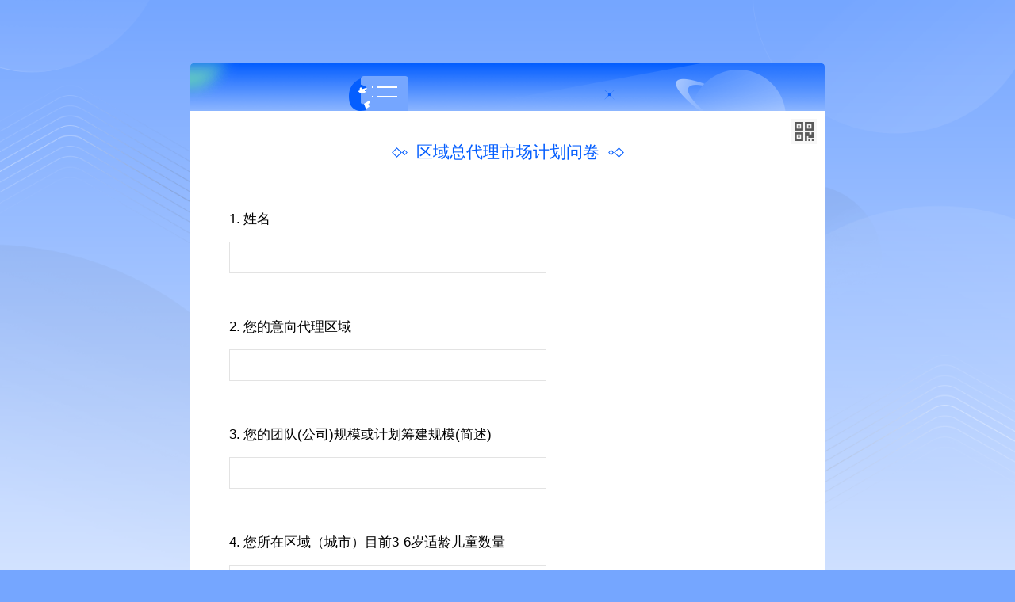

--- FILE ---
content_type: text/html; charset=utf-8
request_url: https://www.wjx.top/vm/PW4NRcf.aspx
body_size: 38454
content:


<!DOCTYPE html PUBLIC "-//W3C//DTD XHTML 1.0 Transitional//EN" "http://www.w3.org/TR/xhtml1/DTD/xhtml1-transitional.dtd">
<html xmlns="http://www.w3.org/1999/xhtml">
<head>
    <title>区域总代理市场计划问卷</title>
    <meta name="renderer" content="webkit" />
    <meta http-equiv="content-type" content="text/html; charset=UTF-8"/>
    <meta name="viewport" content="width=device-width, minimum-scale=1, maximum-scale=1,user-scalable=no, viewport-fit=cover"/>
    <meta name="format-detection" content="telephone=no" />
    
    <meta property="og:type" content="article"/> 
    <meta property="og:release_date" content="2023-03-09"/>
    <meta property="og:image" content="https://image.wjx.com/images/wlogo.png"/>
    <meta property="og:description" content="我在问卷星上发布了问卷《区域总代理市场计划问卷》，请帮忙填写，非常感谢！"/>
    
    <meta name="applicable-device" content="pc,mobile" />
    <meta name="google" value="notranslate" />
    

    <link rel="dns-prefetch" href="//sojump.cn-hangzhou.log.aliyuncs.com"/>
    
    <link rel="stylesheet" href="//image.wjx.cn/joinnew/css/jqmobo.css?v=6871" />
    
    <link rel="stylesheet" href="//image.wjx.cn/joinnew/css/jqmobo_pc.css?v=6871" />
    
    <link href="//image.wjx.cn/joinnew/css/newForm.css?v=6871" rel="stylesheet" type="text/css"/>
    
    <script type="text/javascript">
        if (window.location.hash) {
            window.location.hash = "";
            window.location.href = window.location.href.replace("#", "");
        }
        var jqnonce = "721274aa-c9d9-495d-b981-7490ab85f563";
        var CanUseIe=0;
        function jumpToOld() {
            var ua = navigator.userAgent;
            if (ua.indexOf("MSIE 6.0") > 0 || ua.indexOf("MSIE 7.0") > 0 || ua.indexOf("MSIE 8.0") > 0 || ua.indexOf("MSIE 9.0") > 0) {//ie8以下
                if(CanUseIe) window.location.href = window.location.href.replace("/m/", "/jq/").replace("/vm/", "/vj/");
                else{
                  var jumpInterval=  setInterval(function(){
                      if(window.layer){
                          $("#pageDiv,.reportto").hide();
                          clearInterval(jumpInterval);
                            layer.open({
                                type: 1,
                                title: false,
                                area: ['700px', '100px'],
                                closeBtn: 0,
                                shadeClose: false,
                                content: '<div style="margin:20px;">提示：检测到您的浏览器版本过低，为了更好的体验，推荐使用Chrome/Edge/Firefox/QQ浏览器/360浏览器(极速模式)等</div>'
                            });
                        }
                    },200);
                }
            }
        }
        jumpToOld();
        function DecodeId(input) {
            return input ^ 2130030173;
        }
        var maxCheatTimes = 0;
        var activityCommonInfo = "";
        var activityId = DecodeId(1919852780);
        var CurrentActivityId = activityId;
        var IsOneQuestionPerPage = 0;
        var isWeiXin =0;
        var qrCodeUrl ="";
        var isMobile =0;
        var isStrictMobile =0;
        var CDNDomain = "//image.wjx.cn";
        var ExternalCdnDomain = "https://image.wjx.cn/cdn";
        var JsVersion = "6871";
        var isEnglish =0;
        var testEnv=0;
        var partPages = "";
        var aiVoiceMediaAns = "";
        var isinterview =0;
        var hideSource =0;
        var duraTime = 0;
        var answerTime = "";
        var interviewStartTime = "";
        var nowTime = "2026-01-26 23:49:57"; 
        var isInterview2 = interviewStartTime ? true : false;
        var validQlist = []; //需要置空的题目列表
        var recordType =0;
        var isactivity =0;
        var canOpenWxTag=false;
        var saveContact=0;
        var langVer =0;
        var hasManuallyCutQues = 0;
        var originalSurveyTitle = "%e5%8c%ba%e5%9f%9f%e6%80%bb%e4%bb%a3%e7%90%86%e5%b8%82%e5%9c%ba%e8%ae%a1%e5%88%92%e9%97%ae%e5%8d%b7";
        var leftSeconds =0;
        var touPiaoCount = 0
        var showTpRank =0//是否展示排行榜
        var isTestEnv = 0;
        var needBug = 0;

    </script>
     

    <style>
        
    </style>

    


    <script src="//usercsscdn.wjx.com/wjxlang_zh.js?v=6871" type="text/javascript"></script>
    <script type="text/javascript">
        !window.wjxlang && document.write('<script src="//image.wjx.cn/joinnew/js/hintinfo.js?v=6871"><\/script>');
    </script>
    <script type="text/javascript" src="https://image.wjx.cn/cdn/jquery/1.10.2/jquery.min.js"></script><script type="text/javascript">!window.jQuery&&document.write('<script src="/js/jquery-1.10.2.min.js"><\/script>');</script>
    <script src="https://image.wjx.cn/cdn/layer/3.5.1/layer.js"></script>
    <script type="text/javascript">
        if (!window.layer) {
            document.write('<script src="//image.wjx.cn/layer-v3.5.1/layer/layer.js"><\/script>');
        }
    </script>
   <script src="//image.wjx.cn/joinnew/js/wjx_captch.js?v=6871"></script>

    
    <script type="text/javascript" src="//image.wjx.cn/joinnew/js/matchawardinfmobilenew.js?v=6871"></script>
    
    <script src="//image.wjx.cn/joinnew/js/jqmobo2.js?v=6871" type="text/javascript"></script>
    

</head>
<body class=" hasbgpic hasHeader"> 

    


    
    
    
    
<style>
    
    
    
</style>



    
<style>
    
    .field-label{color:#000000 !important} .mainColor{color:#045EFF !important;}.mainBgColor{background:#045EFF !important;}.mainBgBorderColor{background:#045EFF !important;border:1px solid #045EFF !important;}
     :root{ --color1:#0350D9;--color2:#0342B2;--color3:#012159;--color4:#75A6FF;--color5:#C0D7FF;--color6:#CDDFFF;--color7:#E1ECFF;--color8:#E6EFFF;--color9:#F2F7FF;--color10:#F7FAFF;--color11:#EDF4FF;--mcolor:#045EFF; }
</style>


    <style>
        html, body {
            height: 100%;
        }

        .hasbgpic #form1 {
            background: #fff;
        }

        body {
            margin: 0px;
            text-align: left;
        }

        #headsplitdiv {
            height: 40px;
        }

        div.field {
            border: 0px;
        }

        #divAwardAfter {
            margin-top: 0px !important;
        }

        #form1 {
            margin: 0px 14px;
        }

        .matrixtable {
            background: #fff;
        }

        #divTip {
            width: 100%;
            font-size: 14px;
            color: #FF5760;
            text-align: center;
            background: #FFEAEA;
        }

        #divPromote {
            margin-top: 0px !important;
        }

        body #divBackgroundWrap {
            position: fixed;
            /*position:absolute\0;*/
            top: 0px;
            width: 100%;
            bottom: 0;
            left: 0;
            z-index: -5;
            background-image: url("//pubnew.paperol.cn/20240723/1721726525wCEXQ4.png");
            background-size: cover;
            background-repeat: no-repeat;
            background-position: left top;
            background-color:var(--color4);
        }

    </style>
    
    <style>
        body #divBackgroundWrap{
            background-image: none;
        }
        .backgroundshade {
            background-image: linear-gradient(180deg, rgba(255,255,255,0) 0%, var(--color4) 100%)
        }
        
           .backgroundshade
            {
                position: fixed;
                height:100%;
                background-image: linear-gradient( 180deg, rgba(255,255,255,0) 0%, rgba(255,255,255,0.65) 100%);
            }
        
    </style>
    
    <div id="divBackgroundWrap">
        <div id="bgimgwrap" class="backgroundimgWrap">
            <img class="backgroundimg" src="//pubnew.paperol.cn/20240723/1721726525wCEXQ4.png" alt="" /> 
            <div class="backgroundshade"></div>
        </div>
    </div>
<script>
    var themeId = "";
    var hasBackground = 1;
    var backgroundId = "93";
    var pageColor = "#045EFF";
    var backgroundLogo = "//pubnew.paperol.cn/20240723/1721726525wCEXQ4.png";
</script>

    
    
    
    
    
    
    <div id="pageDiv">
        <div id="answerProcess" style="display:none;">
            <div class="processInner mainBgColor"></div>
        </div>
        <div id="headsplitdiv"></div>
         <div id="divTip" style="display: none; font-size: 14px; color: #ffffff; padding: 8px 14px; background-color: #f95b5b; text-align:center;margin:0 auto 10px;"></div>
    <form id="form1" method="post" action="https://www.wjx.top/joinnew/processjq.ashx?shortid=PW4NRcf" autocomplete="off">
        
<style>
    
    
    
</style>

<div id="toplogo"><img class='pclogo' style='width:100%' src='//image.wjx.cn/images/newForm/bannerFormPc@2x.png' alt=''></div>

        <div style="position:relative" id="divPcMobSet">
            <div id="divMob">
                <div id="divMa" style="display:none;">
                    <div class="qrwrap">
                        <div id="divQrBig" src="https://qr.wjx.cn/handler/qrcode.ashx?chl=https%3a%2f%2fwww.wjx.top%2fvm%2fPW4NRcf.aspx&chs=170x170&sign=08cf01a0cbd37cb899135083f1e98078b8d91fab" style="background:url('https://qr.wjx.cn/handler/qrcode.ashx?chl=https%3a%2f%2fwww.wjx.top%2fvm%2fPW4NRcf.aspx&chs=170x170&sign=08cf01a0cbd37cb899135083f1e98078b8d91fab') no-repeat;background-size:170px 170px;width:170px;height:170px;margin:10px;" ></div>
                        <div id="divMobileCodeText">手机扫描二维码答题</div>
                    </div>
                </div>
            </div>
        </div>
       
        <div style="position: relative;">
            <div id="ytyyProcess" class="mainBgColor" style="display:none;"></div>
            <div id="ytyyProcessBg" style="display: none;"></div>  
        </div>
        <div class="interviewCount" style="display: none;"><i class="comIcon" style="font-size:18px;color:#005eff">&#xe732;</i> <span class="interviewCountdown">00:00:00</span></div>
 
        <span id="lblMobile" style="position:absolute; right:20px; top:20px;"></span>
        
        <div id="divLoadAnswer" style="display: none; font-size: 14px;line-height:24px;padding:6px 8px;background-color: #fff9f0;"></div>
        <div class="exam_card_box clearfix" style="display:none;"></div>
        <div class="headerWrap">
        <div id="toptitle" class="topTitle" export-item="1">
                <h1 class="htitle" id="htitle" >
                    区域总代理市场计划问卷
                </h1>
       </div>
       
       
        </div>
        
        
        
        
        <div id='divMaxTime' style="display: none; ">
                <span id="spanTimeTip"></span><span id='spanMaxTime'></span>
                <span id="recordingTip" style="margin:0 20px;display:none;"><i class="iconfontNew" style="vertical-align:middle;color:#0095ff;margin-right: 2px;">&#xe6b3;</i><span style="vertical-align:middle">录音中...</span></span>
            </div>
        
        <div style="background: #fff; position: fixed; top: 0px; left: 0px; right: 0px; bottom: 0px; z-index: 2; display: none;" id="divWorkError"></div>
        <div id="divContent" class="divContent">
            <div id="divContentHeader"></div>
              
            
            
            
            
             
             
            
            <div id="divS" style="background:transparent; position: fixed; z-index: 30000; left: 0px; top: 0px; right: 0; bottom: 0;"></div>
            <div id="loadbox" style="position: fixed; top: 50%; left: 50%; margin-left: -18px; margin-top: -18px;text-align: center;z-index: 50000;">
                <img src="//image.wjx.cn/layer/theme/default/loading-1.gif" width="37" height="37" alt="" onerror="this.src='/layer/theme/default/loading-1.gif';" />
            </div>
            <div id="ytyyNum" style="display:none"></div>
            <div id="divQuestion" >
                <fieldset class='fieldset' pg='1' style='' id='fieldset1' ><div class='field ui-field-contain' topic='1'  id='div1'  data-role='fieldcontain' type='1'><div class='field-label'><div class='topicnumber'>1.</div><div class='topichtml'>姓名</div></div><div class='ui-input-text' style='position:relative;'><input type='text' autocomplete='off' id='q1' value='' name='q1' onfocus='setTip(this)'  onmouseover='setTip(this);' onmouseout='hideTip(this)' onpropertychange="setTip(this);" oninput="setTip(this);"/></div><div class='errorMessage'></div></div><div class='field ui-field-contain' topic='2'  id='div2'  data-role='fieldcontain' type='1'><div class='field-label'><div class='topicnumber'>2.</div><div class='topichtml'>您的意向代理区域</div></div><div class='ui-input-text' style='position:relative;'><input type='text' autocomplete='off' id='q2' value='' name='q2' onfocus='setTip(this)'  onmouseover='setTip(this);' onmouseout='hideTip(this)' onpropertychange="setTip(this);" oninput="setTip(this);"/></div><div class='errorMessage'></div></div><div class='field ui-field-contain' topic='3'  id='div3'  data-role='fieldcontain' type='1'><div class='field-label'><div class='topicnumber'>3.</div><div class='topichtml'>您的团队(公司)规模或计划筹建规模(简述)</div></div><div class='ui-input-text' style='position:relative;'><input type='text' autocomplete='off' id='q3' value='' name='q3' onfocus='setTip(this)'  onmouseover='setTip(this);' onmouseout='hideTip(this)' onpropertychange="setTip(this);" oninput="setTip(this);"/></div><div class='errorMessage'></div></div><div class='field ui-field-contain' topic='4'  id='div4'  data-role='fieldcontain' type='1'><div class='field-label'><div class='topicnumber'>4.</div><div class='topichtml'>您所在区域（城市）目前3-6岁适龄儿童数量</div></div><div class='ui-input-text' style='position:relative;'><input type='text' autocomplete='off' id='q4' value='' name='q4' onfocus='setTip(this)'  onmouseover='setTip(this);' onmouseout='hideTip(this)' onpropertychange="setTip(this);" oninput="setTip(this);"/></div><div class='errorMessage'></div></div><div class='field ui-field-contain' topic='5'  id='div5'  data-role='fieldcontain' type='1'><div class='field-label'><div class='topicnumber'>5.</div><div class='topichtml'>已知竞品品牌在区域适龄儿童人口中大约占3-5%的市场份额。您觉得小熊尼奥在您的带领下每年在该区域里每一百个孩子会有几个购买小熊尼奥趣智学产品？</div></div><div class='ui-input-text' style='position:relative;'><input type='text' autocomplete='off' id='q5' value='' name='q5' onfocus='setTip(this)'  onmouseover='setTip(this);' onmouseout='hideTip(this)' onpropertychange="setTip(this);" oninput="setTip(this);"/></div><div class='errorMessage'></div></div><div class='field ui-field-contain' topic='6'  id='div6'  data-role='fieldcontain' type='1'><div class='field-label'><div class='topicnumber'>6.</div><div class='topichtml'>如果达到问题5所属占有比率，全年在您经营区域内会有总计多少个家庭的孩子购买小熊尼奥？</div></div><div class='ui-input-text' style='position:relative;'><input type='text' autocomplete='off' id='q6' value='' name='q6' onfocus='setTip(this)'  onmouseover='setTip(this);' onmouseout='hideTip(this)' onpropertychange="setTip(this);" oninput="setTip(this);"/></div><div class='errorMessage'></div></div><div class='field ui-field-contain' topic='7'  id='div7'  data-role='fieldcontain' type='1'><div class='field-label'><div class='topicnumber'>7.</div><div class='topichtml'>如果达到问题6所描述数量的孩子购买小熊尼奥，您全年创造的小熊尼奥产品销售额预计是多少（假设客单均价3000元/套）？</div></div><div class='ui-input-text' style='position:relative;'><input type='text' autocomplete='off' id='q7' value='' name='q7' onfocus='setTip(this)'  onmouseover='setTip(this);' onmouseout='hideTip(this)' onpropertychange="setTip(this);" oninput="setTip(this);"/></div><div class='errorMessage'></div></div><div class='field ui-field-contain' topic='8'  id='div8'  data-role='fieldcontain' type='1'><div class='field-label'><div class='topicnumber'>8.</div><div class='topichtml'>为获得以上所述所设定的收入和利润目标，你会有怎样的团队规模？(员工、合作伙伴、分销商等)</div></div><div class='ui-input-text' style='position:relative;'><input type='text' autocomplete='off' id='q8' value='' name='q8' onfocus='setTip(this)'  onmouseover='setTip(this);' onmouseout='hideTip(this)' onpropertychange="setTip(this);" oninput="setTip(this);"/></div><div class='errorMessage'></div></div><div class='field ui-field-contain' topic='9'  id='div9'  data-role='fieldcontain' type='1'><div class='field-label'><div class='topicnumber'>9.</div><div class='topichtml'>在您区域主流商圈的商场购物中心，您能最大限度开拓出多少个购物中心里开设小熊尼奥体验店？(直营和授权合作)</div></div><div class='ui-input-text' style='position:relative;'><input type='text' autocomplete='off' id='q9' value='' name='q9' onfocus='setTip(this)'  onmouseover='setTip(this);' onmouseout='hideTip(this)' onpropertychange="setTip(this);" oninput="setTip(this);"/></div><div class='errorMessage'></div></div><div class='field ui-field-contain' topic='10'  id='div10'  data-role='fieldcontain' type='1'><div class='field-label'><div class='topicnumber'>10.</div><div class='topichtml'>运作小熊尼奥这个品牌的第一年，您计划在当地有多少市场推广投入？同时描述可以借助的当地市场推广资源？</div></div><div class='ui-input-text' style='position:relative;'><input type='text' autocomplete='off' id='q10' value='' name='q10' onfocus='setTip(this)'  onmouseover='setTip(this);' onmouseout='hideTip(this)' onpropertychange="setTip(this);" oninput="setTip(this);"/></div><div class='errorMessage'></div></div><div class='field ui-field-contain' topic='11'  id='div11'  req='1'  data-role='fieldcontain' type='1'><div class='field-label'><span class='req'>*</span><div class='topicnumber'>11.</div><div class='topichtml'>请输入可以联系到您的正确手机号码：</div></div><div class='ui-input-text selfMess' style='position:relative;width:200px'><input type='tel' novalidate='novalidate' pattern='[0-9]*' autocomplete='off' id='q11' value='' name='q11' verify='手机' style='padding-left:30px;'/><i class='iconfontNew imgiconfont'>&#xe6f9;</i></div><div class='errorMessage'></div></div></fieldset>
            </div>
            <div id="divMatrixRel" style="position: absolute;width: 60%;margin: 0px 20%;border-color: #ccc;top: 240px;left: 0px;display:none;box-shadow: 0 0 3px 1px #e0e0e0;" class="ui-input-text">
                <input type="text" placeholder="请注明..." id="matrixinput" style="min-height: 1em; width: 100%; padding: 0.1em 0.6em;" />
            </div>
            <div id="isSpeaking" class="speak-style" style="display: none;">
            </div>
            <div class="shopcart" id="shopcart" style="display: none;">
            </div>
             <div class="appointcart" id="appointcart" style="display: none;">
            </div>
            <div class="count_total_value" id="countValBox" style="display: none; background: #FAFAFA; box-shadow: 0px -3px 0px 0px #0095FF; border-radius: 3px; padding: 20px 24px;">
                <p style="font-size: 15px; font-weight: 500; color: #000; line-height: 21px; margin-bottom: 8px;">评价对象得分 <span class="sortcountval360" style="float:right;"><i class="comIcon" style="margin-left:6px;color:#8c8c8c;cursor:pointer;">&#xe7d2</i></span></p>
                <ul id="countTotalValue">
                </ul>
            </div>
                     
            <div class="footer">
                <div class="ValError" id="ValError">
                </div>
                <div id="captchaOut" style="padding:0 40px;">
                    <div id="captchaWrap">
                        <span id="captchaTit" style="display:none;color:#42B917;"></span>
                        <div id="captcha" style="margin: 0 auto;"></div>
                        <div id="captchabtn"></div>
                    </div>
                </div>
                
                <div id="divSubmit" style="padding: 10px 20px; display: none;">
                    
                    <script>
                        var useAliVerify =0;
                        var captchaType = '2';
                        var needLoadAliVerify=1;
                    </script>
                    <div id="SubmitBtnGroup">
                        
                        
                        <div id="ctlNext" class="submitbtn mainBgColor">提交</div>
                        
                    </div>
                    
                </div>
                <a href="javascript:;" class="lxstartBtn mainBgColor" id="cgstartbutton" style="display: none;">开始作答</a>
                <div id="divSearch"></div>
            </div>
        </div>  
        <div class="logofooter bottomDiv coverhide" id="reportfooter">
            <div id="divPowerBy" style="margin: 0 auto;"><div class='wjfooter'><span id='spanPower'><i class='comIcon'>&#xe7a6</i><a href='https://www.wjx.cn/' target='_blank' title='问卷星_不止问卷调查/在线考试'>问卷星</a><span>提供技术支持</span></span></div></div>
            <a href="https://www.wjx.cn/vm/Q0mluca.aspx?q1=PW4NRcf&q2=1" class="reportto" target="_blank" rel="nofollow">举报</a>
        </div>


        <div id="bottomsplitdiv"></div>
        
        
        <div class="result" id="outdiv">
            <div class="indiv" id="indiv">
                <i class="icon_close"></i>
                <div id="preView_wrap">
                    <img class="imgresult" id="bigimg" src="" alt="">
                </div>
            </div>
        </div>
        
        <input type="hidden" value="2026/1/26 23:49:57" id="starttime" name="starttime" />
        <input type="hidden" value="directphone" id="source" name="source" />
        
    </form>
    </div>
    
      
     
    <div id="divMatrixHeader" class="divMatrixHeader" style="position: absolute; display: none; font-size: 12px; color: #333"></div>
    <a id='lnkCity' style="display: none;"></a>
    <div id="divFrameData" style="display:none;"></div>
    <div id="fontWrap" style="font-size:100px;display:none;">
        字体大小
    </div>

    <div class="vote-wrap" id="helpVoteWrap" style="display:none;">
        <i class="close-btn iconfont" onclick="layer.closeAll()">&#xe698;</i>
        <div class="vote-content_top">
             <h3>区域总代理市场计划问卷</h3>
             
            <div class="dec"></div>
       </div>
       <div class="vote-content_bot">
           <div class="qr-code">
               <h3></h3>
               <div id="voteQrCode"></div>
           </div>
            <div style='display:flex'>
               <div class="lapiao_share" onclick="ShareByLink()" style='margin-right: 10px;width:35%;'></div>
               <div class="save-btn" onclick="saveCanvas()" style='flex:1'> </div>
            </div>
            
       </div>
    </div>

    <div id="clipVoteCodeDiv" class='clip_vote_code_div' style='max-width:370px;display:none'>
        <input type="text" id="clipVoteCode" readonly="readonly"/>
        <a href="javascript:;" data-clipboard-target="#clipVoteCode" id="clipVoteCodeButton">复制</a>
    </div>

    <input name="hfAnswerData" type="hidden" id="hfAnswerData" />

    <script type="text/javascript">
        
        var isYdb=0;
        var isPub=0;
        var isQywx =0;
        var isQywxAnswerChangeUrl = '';
        var hasJoinPermit=0;
        var cqType=7;
        var ddcorpid="";
        var sojumpParm='';
        var parmsign='';
        var casign='';
        var cats='';
        var endTs='';
        var isEdit='';
        var parmkey='';
        var isKaoShi=0;
        var lastTopic=0;
        var Password = window.Password ? window.Password : "";
        var PasswordExt = window.PasswordExt ? window.PasswordExt : "";
        var pwdExt="";
        var emailName="";
        var displayExt="";
        var phoneName="";
        var wxNickName="";
        var cepingName="";
        var guid = "";
        var udsid=0;var fromsour="";
        var autoLangv=0;
        var divTip=document.getElementById("divTip");
        var displayPrevPage="none";
        var inviteid='';var jbkid='';
        var access_token="";
        var ai_access_token="";
        var ai_ts="";
        var openid = "";
        var unionId = "";
        var wxUserId = "";
        var wxappId = "";
        var wxtokenappid = "";
        
        var isQQLogin=0;
        var isDingTalkLogin = 0;
        var ddgroupid = '';
        var wxthird=0;
        var parterts="";
        var parterjoiner="";
        var partersign="";
        var parterrealname="";
        var parterextf="";
        var parterdept="";
        var parterpuser="";
        var relusername="";
        var relts="";
        var relsign="";
        var relrealname="";
        var reldept="";
        var relext = "";
        var writeuser = "";
        var formopen="";
        var formts="";
        var formsign="";
        var formnick="";
        var nbk=0;
        var corpId="";
        var flist=0;
        var isPvw=0;
        var user_token="";
        var IsSampleService=0;
        var hashb=0;
        var sjUser='';
        var sjts='';
        var sjsign='';
        var outuser='';
        var sourcelink='';
        var outsign='';
        var sourceurl = '';
        var sourcename="";
        var isSimple='';
        var jiFenBao=0;
        var isRunning=1;
        var SJBack='';var jiFen="0";
        var FromSj=0;
        var ItemDicData="";
        var rndnum="317668072.57550209";
        var totalPage=1;
        var totalCut=0;
        var cepingCandidate = "";
        var isZhuanYiName =0;
        var allowPart =0;
        var showTotalScore =0;
        var controlPercent360 = '';
        var controlVal360 = '';
        var controlContain360 = '';
        var controlDown360 = '';
        var controlOption360 = '';
        var controlRound360 = '';
        var cateGoreyData = '';
        var OneaTime =0;
        var oneDept =0;
        var oneLevel =0;
        var oneneedcontcp =0
        var cpid="";
        var needSaveJoin=0;
        var preserveAnswer=0;
        var isChuangGuan=0;
        var isytyy = 0;
        var ytyyframe = 0;
        var ytyyauto = 0;
        var maxCgTime =0;
        var maxIncorrectTime =1;
        var maxOpTime=0;
        var qBeginDate="1678354945190";
        var randomMode=0;
        var fisrtLoadTime=new Date().getTime();
        var canAward=1;
        var allowAward=1;
        var isVip =0;
        var isNewQ=1;
        var emUserName = "V30SQaxJ9+XO8+6iAMYuKWVlk/+LI+Ci1l1T8YvnnSM=";
        var LogStoreLocal=0;
        var needAddList =0;
        var needLoadReSetPeo = 0;
        var candetailJson = '';
        
        var needLogCompanyId=0;
        var needHBAlert=0;
        var isPromoteing=0;
        var prsjts = "";
        var  prsjsign = "";
        var cityPeiEQues = "";
          
        var hasRelationAns =0;
          
        var ishydj = 0;
        var canEditAnswer = 0;
        var forbidEditStr = "";
        var markerText = '';
        var jumpOrgMinPro =1;
        var progressBarType = 1;
        var isNeedAnsCard = (progressBarType == 3 || progressBarType == 4) && isKaoShi;
        var isdingtalkFreeUser = 0
        
        var hasTouPiao =0;
        var compressPictures =0;
        var completeResultType = 1;
        var introtxt = '详细介绍';
        if(needHBAlert && !window.needLogin){
            if(needHBAlert==-1){
                var hbmsg=$("#spanTip").text();
                alertNew(hbmsg);
            }
            else if(needHBAlert==-2)
                alertNew("提示：本问卷有红"+"包抽奖，抽中后答卷需发布者审核，通过审核后才会发放！");
            else if(needHBAlert==-4){
                var hbmsg=$("#spanTip").text();
                alertNew(hbmsg);
            }
            else if(needHBAlert<0){
                alertNew("请注意：每个参与者填完问卷后有"+(needHBAlert*-1)+"%的概率抽中红"+"包");
            }
            else
                alertNew("请注意：每个参与者填完问卷后有1/" + needHBAlert + "的概率抽中红"+"包");
        }
        var needAwardAlert=0;
        if(needAwardAlert && !window.needLogin){
            var divawardalert=document.getElementById("divawardalert");
            var awt=$.trim($(divawardalert).text());
            if(awt)
                alert(awt);
        }
        var hasChuangGuanEnd=false;
        var IsPar=0;
        var curProvince="国外";
        var curCity="美国";
        var curCityArea="";
        var curIp="18.217.222.189";
        var curFuHe=0;
        var curCheckResult=0;
        var addtoHis=0;
        var isForein =0;
        var uploadformAction = "https://wjx-z0.qiniup.com";
        var wxJoinUserMainUrl = '';
        var isJielongAdminEdit = false;
        var isJielongQywxEdit = false;
        var isJielongYHTXEdit = false;
        var jlViewJoinPageUrl = '';
        var isJielongAdminHelp = 0;
        var activityShortUrl = '';
        var newAward =1;
        var awardkeylist = "";
        var awardkeyNoMatch = "1§2§§§孩子&年级,孩子&班级,孩子&年龄段,孩子&学段,孩子&园所,孩子&幼儿园,孩子&学校,孩子&学龄,孩子&阶段,孩子&就读§§幼儿园,学前,学龄前,国际班,早教班,启蒙班,托班,小班,中班§979┋2§3§§§孩子&年级,孩子&年龄段,孩子&学段,孩子&学龄,孩子&阶段,孩子&就读,孩子&学部,孩子&学校§§小学,附小§808┋3§4§§§孩子&年级,孩子&班级,学生&班级§§一年级,1年级§809.6┋4§5§§§孩子&年级,孩子&班级,学生&班级§§二年级,2年级§809.5┋5§6§§§孩子&年级,孩子&班级,学生&班级§§三年级,3年级§809.4┋6§7§§§孩子&年级,孩子&班级,学生&班级§§四年级,4年级§809.3┋7§8§§§孩子&年级,孩子&班级,学生&班级§§五年级,5年级§809.2┋8§9§§§孩子&年级,孩子&班级,学生&班级§§六年级,6年级§809.1┋9§15§§§孩子&学校§§中学,附中§937┋10§17§§§孩子&年级,孩子&班级,学生&班级§§初一,七年级,7年级,初1§978┋11§18§§§孩子&年级,孩子&班级,学生&班级§§初二,八年级,8年级,初2§977┋12§19§§§孩子&年级,孩子&班级,学生&班级§§初三,九年级,9年级,初3§976┋13§21§§§孩子&年级,孩子&班级,学生&班级§§高一,高1,高中一年级§973┋14§22§§§孩子&年级,孩子&班级,学生&班级§§高二,高2,高中二年级§972┋15§23§§§孩子&年级,孩子&班级,学生&班级§§高三,高3,高中三年级§971┋16§26§§§孩子&年级,孩子&班级,学生&班级§§大一,大二,大三,大四,大1,大2,大3,大4§966┋17§10§§§孩子&年级,孩子&年龄段,孩子&学段§§小学低段,一&三年级,1&3年级§962┋18§11§§§孩子&年级,孩子&年龄段,孩子&学段§§小学高段,四&六年级,4&6年级§961┋19§12§§§孩子&年级,孩子&年龄段,孩子&学段§§低年级,一&二年级,1&2年级§959┋20§13§§§孩子&年级,孩子&年龄段,孩子&学段§§中年级,三&四年级,3&4年级§958┋21§14§§§孩子&年级,孩子&年龄段,孩子&学段§§高年级,五&六年级,5&6年级§957┋22§16§§§孩子&年级,孩子&年龄段,孩子&学段,孩子&学龄,孩子&阶段,孩子&就读,孩子&学部§§初中§953┋23§20§§§孩子&年级,孩子&年龄段,孩子&学段,孩子&学龄,孩子&阶段,孩子&就读,孩子&学部§§高中,普高§951┋24§26§§§孩子&年级,孩子&年龄段,孩子&学段,孩子&学龄,孩子&阶段,孩子&就读§§大学,本科,学院§949┋25§1§§§身份,人群,人员类型,人员类别,职业,角色,#类别§§家长,学生家属§993┋26§1§§§孩子&年级,孩子&班级,孩子&学校,孩子&校区§§§935┋27§1§家长版,家长卷,家长问卷,家长篇,家长回执§§§§§930┋28§1§§尊敬的家长,亲爱的家长,各位家长,各位学生家长,尊敬的学生家长,家长您好,家长们,家长您好§§§§850┋35§1§§§您孩子,您的孩子,您家孩子,您家宝宝,您与孩子§§§910┋36§1§家长&调查,家长评价§§§§§810┋37§3§小学家长§§§§§236┋38§15§中学家长§§§§§235┋39§20§高中家长§§§§§234┋40§16§初中家长§§§§§233┋41§3§§小学家长§§§§230┋42§15§§中学家长§§§§229┋43§20§§高中家长§§§§228┋44§16§§初中家长§§§§227┋45§1§学生家长§§§§§73┋46§1§§学生家长§§§§72┋47§1§家长,家庭教育§§§§§65┋48§1§§家长,家庭教育§§§§61┋49§1§§孩子,父母§§§§59┋50§1§课后服务,作业管理,幼小衔接,育儿§§§§§57┋51§1§§课后服务,作业管理,幼小衔接,育儿§§§§56┋122§27§§§身份,人群,人员类型,人员类别,职业,角色,#类别§§学生§982┋123§27§学生版,学生卷,学生问卷,学生篇,（学生）§§§§§928┋124§27§§尊敬的学生,亲爱的学生,亲爱的孩子,亲爱的同学,各位同学,各位学生,同学们,同学你好,同学您好§§§§848┋125§27§§§你的学号,您的学号§§§793┋126§27§§§你的年级,你的班级,你的学校,你的校区,您的年级,您的班级,您的学校,您的校区,#班级,#年级§§§490┋127§28§§§年级,班级,就读,在读,学段,培养层次,教育层次,教育阶段,选手§§幼儿园,学前,学龄前,国际班,早教班,启蒙班,托班,小班,中班§485┋128§30§§§年级,班级,就读,在读,学段§§一年级,1年级§451┋129§31§§§年级,班级,就读,在读,学段§§二年级,2年级§450┋130§32§§§年级,班级,就读,在读,学段§§三年级,3年级§449┋131§33§§§年级,班级,就读,在读,学段§§四年级,4年级§448┋132§34§§§年级,班级,就读,在读,学段§§五年级,5年级§447┋133§35§§§年级,班级,就读,在读,学段§§六年级,6年级§446┋134§43§§§年级,班级,就读,在读,学段§§初一,七年级,7年级,初1,初中一年级§483┋135§44§§§年级,班级,就读,在读,学段§§初二,八年级,8年级,初2,初中二年级§482┋136§45§§§年级,班级,就读,在读,学段§§初三,九年级,9年级,初3,初中三年级§481┋137§47§§§年级,班级,就读,在读,学段§§高一,高1,高中一年级§479┋138§48§§§年级,班级,就读,在读,学段§§高二,高2,高中二年级§478┋139§49§§§年级,班级,就读,在读,学段§§高三,高3,高中三年级§477┋140§53§§§年级,班级,就读,在读,学段§§大一,大1,本科一年级,大学一年级§475┋141§54§§§年级,班级,就读,在读,学段§§大二,大2,本科二年级,大学二年级§474┋142§55§§§年级,班级,就读,在读,学段§§大三,大3,本科三年级,大学三年级§473┋143§56§§§年级,班级,就读,在读,学段§§大四,大4,本科四年级,大学四年级§472┋144§36§§§年级,年龄段,学段,就读,在读§§小学低段,一&三年级,1&3年级§468┋145§37§§§年级,年龄段,学段,就读,在读§§小学高段,四&六年级,4&6年级§467┋146§38§§§年级,年龄段,学段,就读,在读§§低年级,一&二年级,1&2年级§465┋147§39§§§年级,年龄段,学段,就读,在读§§中年级,三&四年级,3&4年级§464┋148§40§§§年级,年龄段,学段,就读,在读§§高年级,五&六年级,5&6年级§463┋149§29§§§年级,年龄段,学段,就读,在读,培养层次,教育层次,教育阶段,学部§§小学,一&六年级,1&6年级,3&6年级§455┋150§42§§§年级,年龄段,学段,就读,在读,培养层次,教育层次,教育阶段,学部§§初中§459┋151§46§§§年级,年龄段,学段,就读,在读,培养层次,教育层次,教育阶段,学部§§高中,普高§458┋152§41§§§年级,年龄段,学段,就读,在读§§中学§457┋153§52§§§年级,班级,年龄段,学段,就读,在读,培养层次,教育层次,教育阶段§§大学,本科,学院§453┋154§57§§§年级,班级,年龄段,学段,就读,在读,培养层次,教育层次,教育阶段§§专职专业,大专,专科,高职,高专,汽修,维修,职业教育,特殊教育,学前教育,小学教育,职业技术,职业学院,专升本,专插本§487┋155§58§§§年级,班级,年龄段,学段,就读,在读,培养层次,教育层次,教育阶段§§研究生,硕士,博士,专硕§489┋165§28§幼教,幼儿,学前教育,少儿§§§§§76┋166§30§一年级,1年级,一上,一下§§§§§284┋167§31§二年级,2年级,二上,二下§§§§§283┋168§32§三年级,3年级,三上,三下§§§§§282┋169§33§四年级,4年级,四上,四下§§§§§281┋170§34§五年级,5年级,五上,五下§§§§§280┋171§35§六年级,6年级,六上,六下§§§§§279┋172§43§初一,七年级,7年级,初1,初中一年级,七上,七下§§§§§299┋173§44§初二,八年级,8年级,初2,初中二年级,八上,八下§§§§§298┋174§45§初三,九年级,9年级,初3,初中三年级,九上,九下§§§§§297┋175§47§高一,高1,高中一年级§§§§§295┋176§48§高二,高2,高中二年级§§§§§294┋177§49§高三,高3,高中三年级§§§§§293┋178§53§大一,大1,本科一年级,大学一年级§§§§§291┋179§54§大二,大2,本科二年级,大学二年级§§§§§290┋180§55§大三,大3,本科三年级,大学三年级§§§§§289┋181§56§大四,大4,本科四年级,大学四年级§§§§§288┋182§52§§§院系,学院,院部,系部,学部,系别§§§276┋183§52§本科,学院,院校,概论,选修课,择业,实习生,形势与政策,师范生,四六级§§§§§274┋184§57§辅专,医专,卫校,专升本,专插本,技校,职校,职业技术,专科,高职,大专,高专,职专,专职§§§§§286┋185§29§小升初,小学,附小§§§§§270┋186§42§初中,中考,初级中学§§§§§268┋187§46§高中,高级中学§§§§§266┋188§41§中学,附中§§§§§264┋189§51§中小学§§§§§272┋191§27§线上教学,在线&课堂,课堂&评价,教学&评价,教学&效果§§§§§170┋192§28§§幼教,幼儿,学前教育,少儿§§§§63┋193§30§§一年级,1年级§§§§244┋194§31§§二年级,2年级§§§§243┋195§32§§三年级,3年级§§§§242┋196§33§§四年级,4年级§§§§241┋197§34§§五年级,5年级§§§§240┋198§35§§六年级,6年级§§§§239┋199§43§§初一,七年级,7年级,初1,初中一年级,七上,七下§§§§260┋200§44§§初二,八年级,8年级,初2,初中二年级,八上,八下§§§§259┋201§45§§初三,九年级,9年级,初3,初中三年级,九上,九下§§§§258┋202§47§§高一,高1,高中一年级§§§§255┋203§48§§高二,高2,高中二年级§§§§254┋204§49§§高三,高3,高中三年级§§§§253┋205§53§§大一,大1,本科一年级,大学一年级§§§§251┋206§54§§大二,大2,本科二年级,大学二年级§§§§250┋207§55§§大三,大3,本科三年级,大学三年级§§§§249┋208§56§§大四,大4,本科四年级,大学四年级§§§§248┋209§29§§小升初,小学,附小§§§§136┋210§42§§初中§§§§135┋211§46§§高中,文综,选科§§§§134┋212§41§§中学§§§§133┋213§27§§§学籍,学号,年级,班级,班主任,校区,学生姓名§§§168┋214§52§高校,大学,支教,校招,毕业设计,应届,奖学金,论文,管培生,助学,答辩§§§§§140┋215§52§§校园网,应届,奖学金,论文,管培生,助学,答辩,教资,学生会,辅导员,公选课,专业课,选修课§§§§128┋216§51§双减,校服,苏教版,人教版,冬令营,夏令营§§§§§138┋218§51§§课堂作业,家庭作业,课业负担,补习,双减,课外辅导,校服,苏教版,人教版,冬令营,夏令营§§§§127┋219§28§§§幼儿,幼稚园,托管所,托儿所,早教,幼教,学前§§§80┋220§50§义务教育,少先队员§§§§§79┋221§50§§义务教育,少先队员§§§§78┋222§57§§辅专,医专,卫校,专升本,专插本,技校,职校,职业技术,专科,高职,大专,高专,职专,专职§§§§246┋224§27§志愿,寒假,暑假,校园,学生,校运会§§§§§71┋225§27§社团,迎新,招新§§§§§64┋324§63§§§身份,人群,人员类型,人员类别,职业,职位,职务,岗位,职称,角色,#类别§§老师,教师,教职员工,教职工,教研员,教育管理者,考试管理者,教育job§899┋325§63§教师卷,教师问卷,教师版,教师篇,教师调查问卷,限教师§§§§§699┋326§63§§亲爱的老师,尊敬的老师,各位老师,各位教师,敬爱的老师,尊敬的学校领导,尊敬的园长,亲爱的教师,尊敬的教师,教师您好,老师您好,限教师,亲爱的辅导员§§§§685┋328§63§§§部门§§幼儿园,小学,中学,附小,附中,学校§693┋329§63§§§从教,教学单位,教研员§§§200┋330§63§教师招聘,教职工,教职员工,教研员,教师&培训,班主任&培训,师资,任职教师,学科教研,教师&检测,学科&培训,教学&研讨,教师互评§§§§§495┋331§63§§学校领导,学校老师,各班主任,请老师们§§§§355┋332§63§§§任教,教研§§§142┋333§63§§教师招聘,教职工,教职员工,教研员,教师&培训,班主任&培训,师资,任职教师,学科教研,参训老师§§§§318┋334§63§§§职称§§§70┋335§64§§§职务,岗位,身份,人群,人员类型,人员类别,职业,职称,#类别§§医生,医师,护士,药师,护理人员,医护人员,医务人员,药师§898┋336§64§§§单位,部门§§医院科室,门诊,康复医学,卫生院§691┋337§64§护理,中医,急诊,医师,护士,医护人员,医院职工,医德,临床§§§§§352┋338§64§§护理同仁,医辅人员,医护人员,医务人员,医院职工,尊敬的医师§§§§492┋340§64§§院感,诊疗,急诊§§§§320┋342§64§卫健系统,卫健委,卫生院,妇幼,医院,乡村医生§§§§§164┋343§65§事业单位,两委,干部版§§§§§370┋344§65§§党员干部,党外干部,领导班子,党务工作者,工会干部§§§§375┋345§66§§§单位,部门,网点,机构§§银行,支行,分行,总行§670┋347§66§银行,支行,分行,总行,网点§§§§§347┋348§66§§银行,支行,分行,总行,网点§§§§334┋349§66§§§支行,分行,总行,网点,中支§§§220┋350§67§乘务员,机务§§§§§345┋351§67§§航线,管线§§§§336┋352§67§§§§航线,航班,机坪,机组,管线§§88┋353§67§航空,空客,航班§§§§§146┋354§67§机场,铁路,地铁,中铁,船舶,港口§§§§§151┋355§68§工厂,车间,分厂,厂区,工人,生产制造job,来料,原料§§§§§350┋356§68§§§单位,部门,岗位,工种§§生产制造job,工厂,车间,分厂,厂区,检测岗,物流岗,组装岗,上下料§660┋357§68§§工厂,车间,分厂,厂区§§§§338┋358§68§§§车间,分厂,厂区,返厂,来料§§§218┋359§69§服务员,外卖员,家政服务,家政培训,营销中心,骑手,站长,骑士,快递员,跑腿§§§§§342┋360§69§§服务员,外卖员,家政服务,家政培训,营销中心,销售,骑手,站长,骑士,快递员,快递小哥§§§§332┋361§69§§§营销中心,快递员,经纪人§§§184┋362§69§§§§骑手,站点,站长,骑士,快递员§§30.1┋363§70§员工关爱,员工&调查,员工&问卷,全体职工§§§§§308┋364§70§§亲爱的同事,各位同事,全体职工,亲爱的&职工§§§§314┋365§70§§§岗位,职务§§企业job,店长,财务,管理§353┋366§70§§§分公司,项目部,业务部§§§182┋367§70§集团,工会,总部§§§§§188┋369§70§§§工号,司龄,职级,参加工作,事业部,工作性质§§§177┋370§70§员工,公司,园区,入职,在职,职工,年会§§§§§172┋371§71§§尊敬的&零售,尊敬的&经销,尊敬的&加盟,亲爱的&零售,亲爱的&经销,亲爱的&加盟,各经销商,各加盟商,各零售商,零售户朋友,零售客户朋友,尊敬的商户§§§§695┋372§71§经销商,加盟商,专卖店,专营店,加盟厅§§§§§95┋377§74§JLPT,JTEST,J.TEST,CATTI,50音,日语,韩语,Japan,Japanese,cosplay,の,な,ん,い,う,こ,し,せ,て,た§§§§§30┋378§74§§JLPT,JTEST,J.TEST,CATTI,50音,日语,韩语,Japan,Japanese,cosplay,の,な,ん,い,う,こ,し,せ,て,た§§§§29┋379§74§§§JLPT,JTEST,J.TEST,CATTI,50音,日语,韩语,Japan,Japanese,cosplay,の,な,ん,い,う,こ,し,せ,て,た§§§28┋383§76§考研,文都,研呱呱,保研,硕士备考§§§§§215┋384§76§§考研,文都,研呱呱,保研,硕士备考§§§§214┋385§77§粉丝,快游,关卡,召唤,内娱,忙内,女团,男团,真爱粉,对局匹配,设圈,绘圈,番外§§§§§198┋386§77§§玩家,粉丝,游戏,快游,角色养成,战斗玩法,关卡,召唤,内娱,忙内,原神,手游,RPG,剧本杀,桌游,统帅大人§§§§197┋387§77§§§玩家,粉丝,游戏,快游,角色养成,战斗玩法,关卡,召唤,内娱,忙内,原神,手游,RPG,剧本杀,桌游,说唱,打排位§§§118┋388§77§§哥哥,剧场§§§§67┋389§88§投资,理财,基金,股票§§§§§195┋390§88§§投资,理财,基金,股票§§§§166┋391§88§§§投资,理财,基金,股票,金融,资产配置,收益,回撤,存量资金,风险系数,k线§§§158┋392§78§产后,母婴,雅培,金宝贝,惠氏,婴儿,推车,童车,学步车,腰凳,咬胶,新安怡,安全座椅,贝亲,尿布,奶嘴,雀氏,倍康,帮宝适,花王,纸尿裤,积木,美赞臣,奶粉,美素,多美滋,巧虎,乐智小天地§§§§§66┋393§80§§§身份,人员类型,人员类别§§群众§889┋394§80§居民版,群众问卷,市民问卷§§§§§595┋395§80§市民&调查,群众&调查,民调,居民&调查,居民&统计,社会&调查,社会&统计,社区&调查,社区&统计,社区&登记,公众&调查,居民&调研,全民&调查,劳动者&调研,劳动者&调查,生育意愿&调查,就业状况调研,居民&采集§§§§§399┋396§80§§亲爱的&村民,亲爱的&居民,尊敬的&村民,尊敬的&居民,市民朋友,社区居民,居民朋友,各位群众,尊敬的市民,尊敬的市（县）民,各位居民,各位市民,尊敬的女士&先生,尊敬的先生&女士,广大市民§§§§433┋397§80§垃圾分类,食品安全,志愿服务,网络投票,来访&登记,访客&登记,服务&调,就业&调,满意度调,省&调,市&调,区&调,县&调,镇&调,村&调,省&问卷,市&问卷,区&问卷,县&问卷,镇&问卷,村&问卷§§§§§93┋399§81§教育局,教育行政部门,师德,师生员工,教育&调查§§§§§148┋400§82§医患,患者&满意度,患者&调查,患者&登记,门诊&登记,门诊&预约,体检&登记§§§§§396┋401§82§疫苗,艾滋病,家庭健康,结核病,健康&调查,体检§§§§§92┋402§83§顾客&调研,消费&调查,消费&调研,消费&满意度,消费&研究,新品上市,体验回访§§§§§310┋403§83§§尊敬的乘客,尊敬的顾客,尊敬的用户,亲爱的顾客,亲爱的乘客,亲爱的用户§§§§315┋404§83§§消费者§§§§90┋405§83§旅客,顾客,吾悦.新品调研§§§§§77┋406§83§§§购买,尺码,店铺§§§69┋407§90§§尊敬的&业主,尊敬的&住户§§§§393┋408§90§§§小区&物业服务,物业&评价,小区&停车§§§180┋409§90§业主,小区&物业服务,物业&评价,小区&停车§§§§§160┋410§90§§业主,物业§§§§84┋411§90§§§业主,户主§§§68┋412§91§车主,驾驶员,司机,货拉拉,曹操,T3§§§§§312┋413§91§§§购买&车型§§§205┋414§91§§行车记录仪,车主,汽车,购车,私家,ETC,车友§§§§178┋415§91§§§车主,停车,车位,行车记录仪,过路费,油费§§§92.1┋416§85§§律师朋友§§§§365┋417§86§3·15晚会,315晚会,消费者维权,消费者权益§§§§§208┋418§86§§3·15晚会,315晚会,消费者维权,消费者权益§§§§207┋419§87§每日,日报,日统计§§§§§1000┋420§87§§健康情况上报,健康情况反馈,健康情况统计,体温汇报,体温上报,体温统计§§§§500┋421§70§§项目部,集团,工会,总部§§§§186┋422§3§§§孩子&年级,孩子&年龄段,孩子&学段,孩子&学龄,孩子&阶段,孩子&就读,孩子&学部§§一&六年级,1&6年级,3&6年级§955┋431§52§§§身份,人群,人员类型,人员类别,职业,角色,#类别§§本科生,大学生,大学党§989┋432§58§§§身份,人群,人员类型,人员类别,职业,角色,#类别§§研究生,博士生§988┋433§27§学生&调查,暑假&调查,寒假&调查§§§§§440┋434§51§§中小学§§§§225┋435§65§§§身份,人群,人员类型,人员类别,职业,#类别§§党政机关,国家机关,事业单位,公务员,政府,军人,干部,机关工作人员,军警,机关事业,消防员,省直&单位,市&单位,州&单位,区&单位,县&单位,乡镇&人员§897┋436§70§§§身份,人群,人员类型,人员类别,职业,#类别§§企业员工,企业职工,企业&职员,企业&人员§893┋442§98§从业资格,教资,教基,二建,消防师,执业药师,建造师,证券从业,期货从业,基金从业,环保工程师,城乡规划师,执业护士,公共基础知识,公基,会计&资格考试,成人教育,公考,acca,mba,软考,普通话证,中公,粉笔§§§§§175┋443§98§§从业资格,教资,教基,二建,消防师,执业药师,建造师,证券从业,期货从业,基金从业,环保工程师,城乡规划师,执业护士,公共基础知识,公基,会计&资格考试,成人教育,公考,acca,mba,软考§§§§174┋444§82§§§就诊&医院,就诊&科室,就诊卡号,所患&疾病,患者姓名§§§380┋445§82§§尊敬的患者,尊敬的各位患者,尊敬的病员,尊敬的病友§§§§599┋447§82§§§身份,人员类型,人员类别§§患者,患者家属,患者陪护§888┋448§71§§§身份,人群,人员类型,人员类别,职业,#类别§§个体劳动者,个体商户,个体工商户,个体户,个体经营,商人,个体老板,农民,自由职业§894┋449§68§§§身份,人群,人员类型,人员类别,职业,#类别§§工人§896┋451§76§考研&讲座§§§§§340┋452§76§§§考研进度§§§326┋453§71§§§您的商铺,你的商铺,您商铺,你商铺,您的店铺,你的店铺,您店铺,你店铺§§§385┋454§99§变现营§§§§§499┋455§99§§§网赚,赚钱,接单§§§130┋457§100§疫情,健康&监测,健康&检测,健康&上报,健康&打卡,健康码,行程码,核酸检测,核酸采集§§§§§100┋458§100§§疫情,健康&监测,健康&检测,健康&上报,健康&打卡,健康码,行程码,核酸检测,核酸采集§§§§99┋459§100§§§体温&情况,14天&旅居史,14天&接触,核酸检测,核酸结果,疫苗接种,健康码,行程码§§§98┋460§100§§§§发热&&干咳,红码&&绿码&&黄码§§97┋461§70§分公司,项目部,业务部,OEC§§§§§193┋462§69§§§身份,人群,人员类型,人员类别,职业,职位,岗位,#类别§§服务业job,货运物流,服务业,服务&人员§895┋463§65§机关§§§§§190┋465§69§§§您的大区,您的门店§§§360┋466§65§§尊敬的领导,全体干部,各位消防员§§§§328┋467§3§§§身份,人群,人员类型,人员类别,职业,角色,#类别§§小学生家长§997┋468§2§§§身份,人群,人员类型,人员类别,职业,角色,#类别§§幼儿园&家长,宝妈,宝爸§998┋469§63§§§教龄§§§368┋470§69§§§分拨,业务员,坐席,门店,受理类型§§§74┋471§69§分拨,坐席,站点,装维§§§§§86┋472§90§§§身份,人员类型,人员类别§§业主§887┋473§91§§§身份,人员类型,人员类别§§车主§886┋474§57§§§身份,人群,人员类型,人员类别,职业,角色,#类别§§专科生,高职生§987┋475§29§§§身份,人群,人员类型,人员类别,职业,角色,#类别§§小学生,小学党§986┋476§42§§§身份,人群,人员类型,人员类别,职业,角色,#类别§§初中生,初中党§985┋477§46§§§身份,人群,人员类型,人员类别,职业,角色,#类别§§高中生,高中党§984┋478§41§§§身份,人群,人员类型,人员类别,职业,角色,#类别§§中学生§983┋479§2§§§孩子&幼儿园,孩子&园所§§§968┋480§98§§§事业单位考试§§§122┋482§85§§§所在律所§§§363┋483§85§§律师行业§§§§211┋485§27§§班级,学生,校内§§§§60┋486§68§§§工厂,进厂§§§114┋487§71§个体工商户§§§§§156┋488§90§§§楼栋,小区§§§55┋489§90§§小区§§§§58┋490§90§§§居住&小区,居住&楼号§§§62┋493§91§车辆人员登记§§§§§388┋494§65§§§#警号,三级团组织,四级团组织,衔级,部职别§§§383┋495§91§§§#车牌号,#车牌号码,#车辆类型,您的车牌号§§§386┋496§65§§§单位,部门§§公职部门§689┋497§78§§§宝宝生日§§§116┋498§78§§§孕妈,宝妈,预产期,孕周§§§75┋499§77§玩家,游戏,原神,手游,RPG,角色养成,战斗玩法,升级玩法,剧本杀,桌游,超话,二次元,三次元,蛋仔派对,COSER,街机三国,密室§§§§§390┋500§98§§各位考生,考生您好,考生你好§§§§144┋501§64§§医疗,护理§§§§82┋502§28§幼儿园,学前班,国际班,早教班,启蒙班,托班,小班,中班,大班§§§§§262┋503§65§党委,党组,党校,党建§§§§§154┋504§65§§党委,党组,党校,党建§§§§153┋505§26§§§身份,人群,人员类型,人员类别,职业,角色,#类别§§大学生家长,大学家长§999┋506§16§§§身份,人群,人员类型,人员类别,职业,角色,#类别§§初中生家长,初中家长§996┋507§20§§§身份,人群,人员类型,人员类别,职业,角色,#类别§§高中生家长,高中家长§995┋508§15§§§身份,人群,人员类型,人员类别,职业,角色,#类别§§中学生家长,中学家长§994┋509§62§§§您的公司,您的工种,您的岗位,您的单位,您的工号,您的职位,您所在&部门,您所在&公司,您公司,所在企业,员工编号,系统号,员工姓名,员工ERP,所在经销商§§§330┋510§62§业务培训,内部讲师,干部考核,生产&培训,工伤§§§§§322┋511§65§§§单位类型§§机关§896.9┋512§65§公务员&调查§§§§§397┋513§65§§§您是§§#军人,#军士,#军队职工,#义务兵,#退役军人,#公务员§896.8┋514§2§§§#幼儿姓名,#幼儿班级,#幼儿园班级§§§905┋515§82§§§就诊§§§165┋516§62§§员工§§§§83┋517§70§§§机构,部门,工作单位,岗位,职务,职位,公司§§§81┋518§62§§§业务线,拟聘岗位,供应商§§§325┋519§80§§§网格员§§§54┋521§28§儿童§§§§§53┋522§27§§§#学校,#学号§§§442┋523§70§§§单位,部门§§企业部门,分区,运营部门,事业部,项目部§352.9┋525§70§§§企业名称,企业类型,贵企业,贵单位§§§196┋526§62§§各用人单位,各单位,各部门,各位职工,尊敬的职工,亲爱的职工,亲爱的战友,求职者§§§§129.1┋527§81§教育系统§§§§§52┋528§46§文综,高考,选科§§§§§134.1┋529§52§§§专业§§医学专业,财务专业,工学专业§126.2┋530§62§§§单位,集团,渠道经理,点检,巡更,巡仓§§§32┋531§62§§§§办公楼§§31.9┋539§101§整形,医美,妇科检查,瑜伽,子宫,乳腺癌,宫颈癌,妇女,美妆,盆底&治疗,HPV疫苗§§§§§101┋541§68§§§您所在车间§§§330.1┋543§65§公务员,公安系统,司法系统,海关,军人§§§§§33┋544§42§§§年级,班级,就读,在读,学段§§7&9年级,七&九年级,7&8年级,七&八年级§483.1┋545§62§加班,点检,渠道经理,渠道中心,自采,客户盘点,创客,客服§§§§§74.1┋547§52§§§院校§§§162.1┋548§16§§§孩子&年级,孩子&班级,孩子&就读§§7&9年级,七&九年级,7&8年级,七&八年级§978.1┋551§58§研究生§§§§§451.1┋552§62§§§身份,人群,人员类型,人员类别,职业,#类别§§上班族,工作党§892┋553§63§§§单位,部门§§学校部门§668┋554§102§§§孩子&年级,孩子&班级,孩子&年龄段,孩子&学段,孩子&园所,孩子&幼儿园,孩子&学校,孩子&学龄,孩子&阶段,孩子&就读§§大班§979.1┋557§103§§§年级,班级,就读,在读,学段,培养层次,教育层次,教育阶段,选手§§大班§485.1┋558§70§§§选手§§公司§177.1┋559§16§§§孩子&学校§§初中§937.2┋560§20§§§孩子&学校§§高中§937.1┋563§62§面试登记,应聘,从业人员,业务&登记,市场人员,岗前培训§§§§§102┋564§80§号楼,群众,片区§§§§§103┋565§69§§§销售,站点,顾问,营业部§§§125.1┋566§101§妇女卷§§§§§596┋567§64§§§科室§§医院科室§352.1┋574§80§§居民&问卷§§§§313┋575§70§§尊敬的企业,贵企业,贵单位§§§§196.1┋576§27§学年,评教§§§§§300┋577§27§§§学校§§§60.1┋578§62§§§大区,门店名称,门店类型 §§§102.1┋579§62§§§测试员,装维人员,工伤§§§199┋580§71§§§§§#个体劳动者,#个体商户,#个体工商户,#个体户,#商人,#店主,#个体老板,#农民,#自由职业者§385.1┋581§70§§§§§#小微企业§195.9┋582§63§学科&监测,教师&调查,教师&信息§§§§§142.1┋583§83§§§§§#消费者§314.9┋584§101§§尊敬的女士,亲爱的女同胞§§§§312.5┋585§77§§§游戏&满意度,游戏&版本§§§389.9┋586§46§§§选科§§物理类,历史类§443┋588§98§§§DIV,HTML,CSS,Java,C#,C++,node,git,hub,mysql,SQL,运算符,PS软件,邻接表,网页设计,MAC地址,PMO,div,float,Web,Photoshop,linux,Linux,hadoop,Vue,Word文档,PPT,Excel,Flash§§§34┋590§51§未成年&调查,未成年人版§§§§§432┋591§62§工作人员版§§§§§435┋593§71§§§硬中支,烟草证号§§§221┋594§57§自学考试§§§§§79.1┋595§57§§§专升本§§§77.9┋596§91§车辆安全检查§§§§§119.9┋597§27§§该同学§§§§113┋598§27§§§该同学§§§112┋599§69§§分拨,坐席,站点§§§§85.9┋600§27§测试§§§§§33.5┋601§98§§§§延伸法§§33.7┋602§83§用户§§§§§40┋603§65§§§§公职部门&&公职部门&&公职部门§§189.9┋604§52§§§§学院&&学院&&学院,大学&&大学&&大学§§126┋605§57§§§§专职专业&&专职专业&&专职专业§§125.9┋606§51§§§§中学&&中学&&小学,四年级&&初&&高,4年级&&初&&高,四年级&&七年级&&高,4年级&&7年级&&高§§125.8┋607§41§§§§中学&&中学&&中学,初&&初&&高,七年级&&高&&高,7年级&&高&&高§§125.7┋608§50§§§§四年级&&初&&初,四年级&&七年级&&七年级,4年级&&初&&初,4年级&&7年级&&7年级§§125.6┋609§29§§§§小学&&小学&&小学,一年级&&三年级&&六年级,1年级&&3年级&&6年级§§125.5┋610§42§§§§初中&&初中&&初中,初一&&初一&&初一,初二&&初二&&初二,初三&&初三&&初三,初1&&初1&&初1,初2&&初2&&初2,初3&&初3&&初3§§125.4┋611§46§§§§高中&&高中&&高中,高一&&高一&&高一,高二&&高二&&高二,高三&&高三&&高三,高1&&高1&&高1,高2&&高2&&高2,高3&&高3&&高3§§125.3┋620§64§§§§医院&&医院&&医院,医院科室&&医院科室&&医院科室§§105┋621§98§李梦娇,数据结构,程序设计,java§§§§§35┋622§1§§§您是,你是§§#家长,#学生家长§981┋623§27§§§您是,你是§§#学生§980┋624§63§§§您是,你是§§#老师,#教师§898.9┋625§68§§§§车间&&车间&&车间§§113.9┋626§62§§§§工程师&&工程师&&工程师,分公司&&分公司&&分公司§§102.2┋627§66§§§§分行&&分行&&分行,支行&&支行&&支行§§104.9┋628§29§§亲爱的少先队员§§§§848.1┋629§81§§广大师生§§§§111┋630§58§研究生§§§§§285┋633§1§§请家长§§§§491┋634§52§§§年级,班级,年龄段,学段,就读,在读,培养层次,教育层次,教育阶段§§医学专业,财务专业,工学专业§486┋636§62§入司,早会§§§§§32.1┋637§77§观展预约,展览预约,动漫§§§§§41┋638§63§§§作为教师§§§979.9┋639§52§学部§§§§§261┋640§104§风水,堪舆,易经,斗数,老年人,生命规律,养生,老年教育,环境能量§§§§§120┋650§104§§§五行,方位§§§42┋651§80§§§§社区&&社区&&社区,街道&&街道&&街道§§102.3┋652§65§§§岗位,职位,职务§§公职job§896.7┋653§77§§§玩法§§§36┋654§27§教学满意度&调查,教师满意度&调查,教师态度&调查§§§§§496┋655§105§§§身份,人群,人员类型,人员类别,职业,角色,#类别§§中专生,中职生§987.1┋656§105§§§年级,班级,年龄段,学段,就读,在读,培养层次,教育层次,教育阶段§§中职,职高,职中,中专§487.1┋657§105§中职,职高,职中,中专§§§§§286.1┋658§105§§中职,职高,职中,中专§§§§246.1┋662§57§§§专业§§专职专业§126.1┋663§106§--设备大字体--§§§§§2000┋664§104§长者§§§§§400┋665§52§大学生§§§§§451.2┋671§63§§§单位§§幼儿园,小学,中学,附小,附中,学校§441┋672§62§§§您的部门§§§278┋679§109§§§孩子&年级,孩子&班级,孩子&年龄段,孩子&学段,孩子&学校,孩子&学龄,孩子&阶段,孩子&就读§§研究生,硕士,博士,专硕§979.5┋680§108§§§孩子&年级,孩子&班级,孩子&年龄段,孩子&学段,孩子&学校,孩子&学龄,孩子&阶段,孩子&就读§§中职,职高,职中,中专§979.4┋681§107§§§孩子&年级,孩子&班级,孩子&年龄段,孩子&学段,孩子&学校,孩子&学龄,孩子&阶段,孩子&就读§§专职专业,大专,专科,高职,高专,汽修,维修,职业教育,特殊教育,学前教育,小学教育,职业技术,职业学院,专升本,专插本§979.3┋682§26§§§孩子&年级,孩子&班级,孩子&年龄段,孩子&学段,孩子&学校,孩子&学龄,孩子&阶段,孩子&就读,孩子&专业§§医学专业,财务专业,工学专业§979.2";
        var awardkeyMatch = "52§2§§§年级,班级,年龄段,学段,就读,在读,培养层次,教育层次,学校,教育阶段§§幼儿园,学前,学龄前,国际班,早教班,启蒙班,托班,小班,中班§434§1,2┋53§4§§§年级,班级§§一年级,1年级§79§1,3┋54§5§§§年级,班级§§二年级,2年级§78§1,3┋55§6§§§年级,班级§§三年级,3年级§77§1,3┋56§7§§§年级,班级§§四年级,4年级§76§1,3┋57§8§§§年级,班级§§五年级,5年级§75§1,3┋58§9§§§年级,班级§§六年级,6年级§74§1,3┋59§17§§§年级,班级§§初一,七年级,7年级,初1§430§1,15┋60§18§§§年级,班级§§初二,八年级,8年级,初2§429§1,15┋61§19§§§年级,班级§§初三,九年级,9年级,初3§428§1,15┋62§21§§§年级,班级§§高一,高1§425§1,15┋63§22§§§年级,班级§§高二,高2§424§1,15┋64§23§§§年级,班级§§高三,高3§423§1,15┋65§26§§§年级,班级§§大一,大二,大三,大四,大1,大2,大3,大4§420§1,26┋66§10§§§年级,年龄段,学段§§小学低段,一&三年级,1&3年级§415§1,3┋67§11§§§年级,年龄段,学段§§小学高段,四&六年级,4&6年级§413§1,3┋68§12§§§年级,年龄段,学段§§低年级,一&二年级,1&2年级§411§1,3┋69§13§§§年级,年龄段,学段§§中年级,三&四年级,3&4年级§409§1,3┋70§14§§§年级,年龄段,学段§§高年级,五&六年级,5&6年级§407§1,3┋71§16§§§年级,班级,年龄段,学段,就读,在读,培养层次,教育层次,学校,教育阶段,学部§§初中§405§1,15┋72§20§§§年级,班级,年龄段,学段,就读,在读,培养层次,教育层次,学校,教育阶段,学部§§高中,普高§403§1,15┋73§26§§§年级,班级,年龄段,学段,就读,在读,培养层次,教育层次,学校,教育阶段§§大学,本科,学院§393§1,26┋74§25§§§年级,班级,年龄段,学段,就读,在读§小&&初&&高,四年级&&初&&高,4年级&&初&&高,四年级&&七年级&&高,4年级&&7年级&&高§§73§1,25┋75§15§§§年级,班级,年龄段,学段,就读,在读§初&&高,七年级&&高,7年级&&高§§72§1,15┋76§24§§§年级,班级,年龄段,学段,就读,在读§四年级&&初,四年级&&七年级,4年级&&初,4年级&&7年级§§71§1,24┋77§3§§§年级,班级§一&&三&&六年级,1&&3&&6年级§§70§1,3┋78§16§§§年级,班级,年龄段,学段,就读,在读§初一&&初三,初1&&初3,7&&9年级,七&&九年级§§69§1,15┋79§20§§§年级,班级§高一&&高三,高1&&高3§§68§1,15┋80§2§幼教,幼儿,学前教育,学前班,国际班,早教班,启蒙班,托班,小班,中班,大班§§§§§93§1,2┋81§4§一年级,1年级,一上,一下§§§§§59§1,3┋82§5§二年级,2年级,二上,二下§§§§§58§1,3┋83§6§三年级,3年级,三上,三下§§§§§57§1,3┋84§7§四年级,4年级,四上,四下§§§§§56§1,3┋85§8§五年级,5年级,五上,五下§§§§§55§1,3┋86§9§六年级,6年级,六上,六下§§§§§54§1,3┋87§17§初一,七年级,7年级,初1,初中一年级,七上,七下§§§§§92§1,15┋88§18§初二,八年级,8年级,初2,初中二年级,八上,八下§§§§§92§1,15┋89§19§初三,九年级,9年级,初3,初中三年级,九上,九下§§§§§92§1,15┋90§21§高一,高1,高中一年级§§§§§92§1,15┋91§22§高二,高2,高中二年级§§§§§92§1,15┋92§23§高三,高3,高中三年级§§§§§92§1,15┋93§2§§幼教,幼儿,学前教育,学前班,国际班,早教班,启蒙班,托班,小班,中班,大班§§§§63.9§1,2┋94§4§§一年级,1年级§§§§53§1,3┋95§5§§二年级,2年级§§§§52§1,3┋96§6§§三年级,3年级§§§§51§1,3┋97§7§§四年级,4年级§§§§50§1,3┋98§8§§五年级,5年级§§§§49§1,3┋99§9§§六年级,6年级§§§§48§1,3┋100§17§§初一,七年级,7年级,初1,初中一年级,七上,七下§§§§63.8§1,15┋101§18§§初二,八年级,8年级,初2,初中二年级,八上,八下§§§§63.7§1,15┋102§19§§初三,九年级,9年级,初3,初中三年级,九上,九下§§§§63.6§1,15┋103§21§§高一,高1,高中一年级§§§§63.5§1,15┋104§22§§高二,高2,高中二年级§§§§63.4§1,15┋105§23§§高三,高3,高中三年级§§§§63.3§1,15┋106§3§小学卷§§§§§42§1,3┋107§15§中学卷§§§§§88§1,15┋108§16§初中卷§§§§§88§1,15┋109§20§高中卷§§§§§88§1,15┋110§3§小学,附小,小升初§§§§§41§1,3┋111§15§中学,附中,一中,二中,三中,四中,五中,六中,七中,八中,九中,十中§§§§§85§1,15┋112§20§高中,高考,高级中学§§§§§86§1,15┋113§16§初中,中考,初级中学§§§§§86§1,15┋114§3§§小学,附小,小升初§§§§40§1,3┋115§15§§中学,附中,一中,二中,三中,四中,五中,六中,七中,八中,九中,十中§§§§62.9§1,15┋116§20§§高中,高考,高级中学§§§§63§1,15┋117§16§§初中,中考,初级中学§§§§63.1§1,15┋118§50§义务教育,少先队员§§§§§90§27,50┋119§50§§义务教育,少先队员§§§§80§27,50┋120§25§双减§§§§§30§1,25┋121§25§§双减§§§§31§1,25┋227§28§§§年级,班级,年龄段,学段,就读,在读,培养层次,教育层次,学校,教育阶段§§幼儿园,学前,学龄前,国际班,早教班,启蒙班,托班,小班,中班§434§27,28┋228§30§§§年级,班级,就读,在读,学段§§一年级,1年级§213.9§27,29┋229§31§§§年级,班级,就读,在读,学段§§二年级,2年级§213.8§27,29┋230§32§§§年级,班级,就读,在读,学段§§三年级,3年级§213.7§27,29┋231§33§§§年级,班级,就读,在读,学段§§四年级,4年级§213.6§27,29┋232§34§§§年级,班级,就读,在读,学段§§五年级,5年级§213.5§27,29┋233§35§§§年级,班级,就读,在读,学段§§六年级,6年级§213.4§27,29┋234§43§§§年级,班级,就读,在读,学段§§初一,七年级,7年级,初1§430§27,41┋235§44§§§年级,班级,就读,在读,学段§§初二,八年级,8年级,初2§429§27,41┋236§45§§§年级,班级,就读,在读,学段§§初三,九年级,9年级,初3§428§27,41┋237§47§§§年级,班级,就读,在读,学段§§高一,高1§425§27,41┋238§48§§§年级,班级,就读,在读,学段§§高二,高2§424§27,41┋239§49§§§年级,班级,就读,在读,学段§§高三,高3§423§27,41┋240§53§§§年级,班级,就读,在读,学段§§大一,大1,本科一年级,大学一年级§420§27,52┋241§54§§§年级,班级,就读,在读,学段§§大二,大2,本科二年级,大学二年级§419§27,52┋242§55§§§年级,班级,就读,在读,学段§§大三,大3,本科三年级,大学三年级§418§27,52┋243§56§§§年级,班级,就读,在读,学段§§大四,大4,本科四年级,大学四年级§417§27,52┋244§36§§§年级,班级,年龄段,学段,就读,在读§§小学低段,一&三年级,1&3年级§415§27,29┋245§37§§§年级,班级,年龄段,学段,就读,在读§§小学高段,四&六年级,4&6年级§413§27,29┋246§38§§§年级,班级,年龄段,学段,就读,在读§§低年级,一&二年级,1&2年级§411§27,29┋247§39§§§年级,班级,年龄段,学段,就读,在读§§中年级,三&四年级,3&4年级§409§27,29┋248§40§§§年级,班级,年龄段,学段,就读,在读§§高年级,五&六年级,5&6年级§407§27,29┋249§29§§§年级,班级,年龄段,学段,就读,在读,培养层次,教育层次,学校,教育阶段,学部§§一&六年级,1&6年级,3&6年级§395§27,29┋250§42§§§年级,班级,年龄段,学段,就读,在读,培养层次,教育层次,学校,教育阶段,学部§§初中§405§27,41┋251§46§§§年级,班级,年龄段,学段,就读,在读,培养层次,教育层次,学校,教育阶段,学部§§高中,普高§403§27,41┋252§41§§§年级,班级,年龄段,学段,就读,在读,培养层次,教育层次,学校,教育阶段§§中学§401§27,41┋253§52§§§年级,年龄段,学段,就读,在读,培养层次,教育层次,学校,教育阶段§§大学,本科,学院§393§27,52┋254§57§§§年级,年龄段,学段,就读,在读,培养层次,教育层次,学校,教育阶段§§大专,专科,高职,高专,汽修,维修,职业教育,特殊教育,学前教育,小学教育,职业技术,职业学院,专升本,专插本,卫校§438§27,57┋255§58§§§年级,年龄段,学段,就读,在读,培养层次,教育层次,教育阶段§§研究生,硕士,博士,专硕§441§27,58┋256§51§§§年级,班级,年龄段,学段,就读,在读§小&&初&&高,四年级&&初&&高,4年级&&初&&高,四年级&&七年级&&高,4年级&&7年级&&高§§129.9§27,51┋257§41§§§年级,班级,年龄段,学段,就读,在读§初&&高,七年级&&高,7年级&&高§§129.8§27,41┋258§50§§§年级,班级,年龄段,学段,就读,在读§四年级&&初,四年级&&七年级,4年级&&初,4年级&&7年级§§129.7§27,50┋259§29§§§年级,班级,年龄段,学段,就读,在读§一&&三&&六年级,1&&3&&6年级§§129.6§27,29┋260§42§§§年级,班级,年龄段,学段,就读,在读§初一&&初三,初1&&初3,7&&9年级,七&&九年级§§129.5§27,41┋261§46§§§年级,班级,年龄段,学段,就读,在读§高一&&高三,高1&&高3§§129.4§27,41┋262§52§§§年级,班级,年龄段,学段,就读,在读§大一&&大三,大1&&大3§§129.3§27,52┋263§57§§§年级,班级,年龄段,学段,就读,在读,专业§汽修,维修,数控,药剂,室内设计,小学教育§§129.2§27,57┋264§28§幼教,幼儿,学前教育,学前班,国际班,早教班,启蒙班,托班,小班,中班,大班§§§§§217§27,28┋265§30§一年级,1年级,一上,一下§§§§§244§27,29┋266§31§二年级,2年级,二上,二下§§§§§243§27,29┋267§32§三年级,3年级,三上,三下§§§§§242§27,29┋268§33§四年级,4年级,四上,四下§§§§§241§27,29┋269§34§五年级,5年级,五上,五下§§§§§240§27,29┋270§35§六年级,6年级,六上,六下§§§§§239§27,29┋271§43§初一,七年级,7年级,初1,七上,七下§§§§§332§27,41┋272§44§初二,八年级,8年级,初2,八上,八下§§§§§331§27,41┋273§45§初三,九年级,9年级,初3,九上,九下§§§§§330§27,41┋274§47§高一,高1§§§§§324§27,41┋275§48§高二,高2§§§§§323§27,41┋276§49§高三,高3§§§§§322§27,41┋277§53§大一,大1,本科一年级,大学一年级§§§§§250§27,52┋278§54§大二,大2,本科二年级,大学二年级§§§§§249§27,52┋279§55§大三,大3,本科三年级,大学三年级§§§§§248§27,52┋280§56§大四,大4,本科四年级,大学四年级§§§§§247§27,52┋281§52§本科,高校,学院,院校,概论,选修课,就业,择业,实习生,形势与政策,师范生,医学专业,财务专业,工学专业§§§§§312§27,52┋282§57§辅专,医专,卫校,专升本,专插本,技校,职校,职业技术,专科,高职,高专,职专,专职,职业学校,师专§§§§§315§27,57┋283§29§小学卷§§§§§212.9§27,29┋284§41§中学卷§§§§§233§27,41┋285§42§初中卷§§§§§231§27,41┋286§46§高中卷§§§§§229§27,41┋287§29§小升初,小学,附小§§§§§212.7§27,29┋288§42§初中,中考,初级中学§§§§§223§27,41┋289§46§高中,高考,高级中学,选科§§§§§221§27,41┋290§41§中学,附中,一中,二中,三中,四中,五中,六中,七中,八中,九中,十中§§§§§219§27,41┋291§51§中小学§§§§§212.8§27,51┋292§28§§幼教,幼儿,学前教育,学前班,国际班,早教班,启蒙班,托班,小班,中班,大班§§§§168§27,28┋293§30§§一年级,1年级§§§§190§27,29┋294§31§§二年级,2年级§§§§189§27,29┋295§32§§三年级,3年级§§§§188§27,29┋296§33§§四年级,4年级§§§§187§27,29┋297§34§§五年级,5年级§§§§186§27,29┋298§35§§六年级,6年级§§§§185§27,29┋299§43§§初一,七年级,7年级,初1,初中一年级,七上,七下§§§§210§27,41┋300§44§§初二,八年级,8年级,初2,初中二年级,八上,八下§§§§209§27,41┋301§45§§初三,九年级,9年级,初3,初中三年级,九上,九下§§§§208§27,41┋302§47§§高一,高1§§§§205§27,41┋303§48§§高二,高2§§§§204§27,41┋304§49§§高三,高3§§§§203§27,41┋305§53§§大一,大1,本科一年级,大学一年级§§§§200§27,52┋306§54§§大二,大2,本科二年级,大学二年级§§§§199§27,52┋307§55§§大三,大3,本科三年级,大学三年级§§§§198§27,52┋308§56§§大四,大4,本科四年级,大学四年级§§§§197§27,52┋309§52§§本科,高校,学院,院校,概论,选修课,就业,择业,实习生,形势与政策,师范生§§§§201§27,52┋310§57§§辅专,医专,卫校,专升本,专插本,技校,职校,职业技术,专科,高职,高专,职专,专职,职业学校,师专§§§§202§27,57┋311§29§§小学,附小,小升初§§§§141§27,29┋312§42§§初中,中考,初级中学§§§§174§27,41┋313§46§§高中,高考,高级中学,选科§§§§172§27,41┋314§41§§中学,附中,一中,二中,三中,四中,五中,六中,七中,八中,九中,十中§§§§170§27,41┋315§51§§中小学§§§§141.9§27,51┋316§52§大学,支教,校招,毕业设计,应届,奖学金,论文,管培生,助学,答辩,四级,六级§§§§§100§27,52┋319§51§双减,校服,苏教版,人教版,冬令营,夏令营,少年,未成年§§§§§70§27,51┋320§51§§课堂作业,课后作业,家庭作业,课业负担,补习,双减,课外辅导,校服,苏教版,人教版,冬令营,夏令营§§§§60§27,51┋321§52§§校园网,应届,奖学金,论文,管培生,助学,答辩,教资,学生会,辅导员,公选课,大学§§§§50§27,52┋322§52§教资,公考,acca,mba§§§§§30§27,52┋424§26§§§年级,班级§大一&&大三,大1&&大3§§67§1,26┋425§26§大一,大二,大三,大四,大1,大2,大3,大4,本科一年级,本科二年级,本科三年级,本科四年级,大学一年级,大学二年级,大学三年级,大学四年级§§§§§92§1,26┋426§26§§大一,大二,大三,大四,大1,大2,大3,大4,本科一年级,本科二年级,本科三年级,本科四年级,大学一年级,大学二年级,大学三年级,大学四年级§§§§63.2§1,26┋427§25§中小学§§§§§41.9§1,25┋428§25§§中小学§§§§40.9§1,25┋429§24§义务教育§§§§§32§1,24┋430§24§§义务教育§§§§33§1,24┋450§52§§§院校,院系,学院,院部,系别,系部,系(部),学部,#专业,所在的系§§§450§27,52┋456§52§大学生§§§§§318§27,52┋464§57§§§专业,班级,年级§§专职专业§445§27,57┋520§24§§§义务教育§§§10§1,24┋524§52§§§专业§§§20§27,52┋546§42§§§年级,班级,就读,在读,学段§§7&9年级,七&九年级,7&8年级,七&八年级§432§27,41┋549§16§§§年级,班级§§7&9年级,七&九年级,7&8年级,七&八年级§432§1,15┋550§52§§§专业,班级,年级§§医学专业,财务专业,工学专业§443§27,52┋555§102§§§年级,班级,年龄段,学段,就读,在读,培养层次,教育层次,学校,教育阶段§§大班§436§1,2┋556§103§§§年级,班级,年龄段,学段,就读,在读,培养层次,教育层次,学校,教育阶段§§大班§436§27,28┋561§15§§§年级,班级,年龄段,学段,就读,在读,培养层次,教育层次,学校,教育阶段§§中学§401§1,15┋562§3§§§年级,班级,年龄段,学段,就读,在读,培养层次,教育层次,学校,教育阶段,学部§§一&六年级,1&6年级,3&6年级§395§1,3┋573§58§研究生§§§§§310§27,58┋587§25§中小学幼儿§§§§§93.1§1,25┋589§29§§§轴对称,小学§§§10§27,29┋612§52§§§§学院&&学院&&学院,大学&&大学&&大学§§40.7§27,52┋613§57§§§§专职专业&&专职专业&&专职专业§§40.6§27,57┋614§51§§§§中学&&中学&&小学,四年级&&初&&高,4年级&&初&&高,四年级&&七年级&&高,4年级&&7年级&&高§§40.5§27,51┋615§41§§§§中学&&中学&&中学,初&&初&&高,七年级&&高&&高,7年级&&高&&高§§40.4§27,41┋616§50§§§§四年级&&初&&初,四年级&&七年级&&七年级,4年级&&初&&初,4年级&&7年级&&7年级§§40.3§27,50┋617§29§§§§小学&&小学&&小学,一年级&&三年级&&六年级,1年级&&3年级&&6年级§§40.2§27,29┋618§42§§§§初中&&初中&&初中,初一&&初一&&初一,初二&&初二&&初二,初三&&初三&&初三,初1&&初1&&初1,初2&&初2&&初2,初3&&初3&&初3§§40.1§27,41┋619§46§§§§高中&&高中&&高中,高一&&高一&&高一,高二&&高二&&高二,高三&&高三&&高三,高1&&高1&&高1,高2&&高2&&高2,高3&&高3&&高3§§40§27,41┋631§41§§§晚自习§§§15§27,41┋632§15§§§晚自习§§§20§1,15┋635§57§双高§§§§§71§27,57┋641§30§§§§§#一年级,#1年级§43.6§27,29┋642§31§§§§§#二年级,#2年级§43.5§27,29┋643§32§§§§§#三年级,#3年级§43.4§27,29┋644§33§§§§§#四年级,#4年级§43.3§27,29┋645§34§§§§§#五年级,#5年级§43.2§27,29┋646§35§§§§§#六年级,#6年级§43.1§27,29┋647§43§§§§§#七年级,#7年级§43.9§27,41┋648§44§§§§§#八年级,#8年级§43.8§27,41┋649§45§§§§§#九年级,#9年级§43.7§27,41┋659§105§§§年级,班级,年龄段,学段,就读,培养层次,教育层次,学校,教育阶段§§中职,职高,职中,中专§438.1§27,57┋660§105§中职,职高,职中,中专§§§§§315.1§27,57┋661§105§§中职,职高,职中,中专§§§§202.1§27,57┋666§46§（高中学生），（高中生）§§§§§455§27,41┋667§52§（大学生），（高校学生）§§§§§456§27,52┋668§42§（初中学生），（初中生）§§§§§457§27,41┋669§3§§§年级,班级,年龄段,学段,就读,培养层次,教育层次,学校,教育阶段§§小学§73.9§1,3┋670§29§§§年级,班级,年龄段,学段,就读,培养层次,教育层次,学校,教育阶段,学部§§小学§213.3§27,29┋673§26§§§院校,院系,学院,院部,系别,系部,系(部),学部,#专业,所在的系§§§450§1,26┋674§107§§§专业,班级,年级§§专职专业§445§1,107┋675§26§§§专业,班级,年级§§医学专业,财务专业,工学专业§443§1,26┋676§109§§§年级,年龄段,学段,就读,培养层次,教育层次,教育阶段§§研究生,硕士,博士,专硕§441§1,109┋677§108§§§年级,班级,年龄段,学段,就读,培养层次,教育层次,学校,教育阶段§§中职,职高,职中,中专§438.1§1,107┋678§107§§§年级,班级,年龄段,学段,就读,培养层次,教育层次,学校,教育阶段§§大专,专科,高职,高专,汽修,维修,职业教育,特殊教育,学前教育,小学教育,职业技术,职业学院,专升本,专插本,卫校§438§1,107";
        var needImportWeight = 70;
        var qukeylist="";
        var currJT=17;
        var isMobileFile = 1;
        var keyWordChange = "学段|3,4|学业阶段,学习阶段,就学&阶段,学龄段┋学校|4|校（园）,学校：┋空|1|最大,最高,提高,其中,期中,身份证,银行卡,充值网点,公交站点,教学区,人力资源,一中全会,二中全会,三中全会,四中全会,五中全会,六中全会,七中全会,高300,高200,高100,学院&附属,大学&附属,大家,科学院,学习,下乡┋空|4|母亲&职业,父亲&职业,父母&职业,妈妈&职业,爸爸&职业,未来&职业,教学区,设在哪个部门,下列人群,职业道德,最想&职业,专业度,专业知识,毕业学校,毕业院校,职业&规划┋医院|2|医大一院,医大二院┋高一|1|高一年级,高1年级,高中一年级,高中1年级,高2025级┋学校部门|5,6|教科室,教务处,招生就业处,学生工作处,学工处┋年级|4|年段,级部,年级：,所在学年,年纪┋教育学科|1|学前教育,小学教育┋大学|2|毛概,高数,中医药大学┋任教|4|执教&学段,教学&学段,授课&学段,任职&学校,任课&学段,教授&学段,任教&学段,任教&学校,任教&年级,任教&班级┋教师|4|科任教师┋教资|1|教师资格,中小学教师资格┋公职部门|5,6|党政办公室,党建办公室,武装部,兵团团委,环保局,气象局,审计局,统计局,民政局,公安局,税务局,林业局,教育局,财政局,公安机关,直属局,派出所,交警中队,公安厅,厅机关,党政机关,国家机关,事业单位,机关单位,国有企业┋医学专业|5,6|临床医学,基础医学,影像医学,公共卫生与预防医学,医学检验,康复医学,全科医学,口腔医学,护理学,中医,中西医结合,法医学,药学,中药学,眼视光医学,放射医学┋财务专业|5,6|财务管理,会计事务┋职业|4|的工作是,的工作类型,从事的行业┋家长您好|3|家长们：,家长，您好,家长，你好,家长你好,家长，大家好,家长朋友：,家长朋友们┋教师|1|幼儿教师,幼儿园教师,中学教师,小学教师,初中教师,高中教师,教务管理人员┋教师您好|3|老师们：,老师，您好,老师，你好,教师，您好,教师，你好,老师你好,老师，大家好,教师，大家好┋同学你好|3|同学，你好,同学，您好,同学：,你好，同学,您好，同学┋班级|4|班级：,班别┋学号|4|学号：┋医院科室|1|内科,免疫科,内分泌科,外科,妇科,产科,男科,儿科,保健科,五官科,耳鼻喉科,眼科,口腔科,肿瘤科,放疗科,康复科,综合科,皮肤科,中医科,医学科,麻醉科,疼痛科,放射科,超声科,药剂科,护理科,体检科,检验科,急诊科,骨科,呼吸科,手术科,病理科┋企业部门|5,6|总经办,总裁办,综合办,质管部,营销部,行政部,销售部,物流部,物控计划部,物控部,售后服务部,市场部,生产部,审计处,设备部,人力资源部,企业管理部,企管办,技术中心,技术处,技术部,公关部,工艺部,调度室,电脑部,产品开发部,采购部,财务中心,财务部┋企业job|5,6|分析师,总裁,经理,总监,主管,专员,采购,行政,前台,培训,预算,秘书,美工,簿记员,档案员,销售,客户代表,法律顾问,公司律师,法律事务助理,技术人员,设计师┋服务业job|1|保洁,保姆,月嫂,育儿嫂,转运工,清运工,搬运工,小时工,司机,导游,按摩师,调酒师,美容师,美发师,摄影师,保安,厨师,厨工,洗碗工,勤杂工,绿化工,清洁工,洗衣工,浴管工,维修工,电工,讲解员,收银员,理货员,育婴员,保育员,推销员,服务员,护理员,营业员,服务人员,安保人员,快递员,外卖员,配送员,物业管理员,物流行业人员,物流从业者,餐饮从业者┋生产制造job|1|工长,油工,电工,焊工,钳工,钻工,车工,装修工,装卸工,铸工,制齿工,油漆工,仪表工,压延工,压出工,修边工,铣工,维修工,瓦工,镗工,司索工,车床工,热处理工,切割工,喷涂工,配料工,刨插工,排料员,木工,抹灰工,磨工,铆焊工,硫化工,炼胶工,拉床工,剪切工,架子工,混凝土工,合条工,锅炉工,管道工,钢筋工,锻造工,冲压工,成型工操作工,包装工,安全员,检验员,检查员,质检员,爆破作业┋专职专业|5,6|模具,数控,汽修,汽电,汽制,汽检,机制,焊接,新能源,工业,飞行器,飞机装调,维修,烹饪,保育,加工,烹调,西烹,中烹,餐饮,航空,酒店,服装,高乘,美发,幼教,会展,职微,农经,农艺,园艺,动科,机汽┋公职部门|1|行政学院┋七年级|1|七1班,七2班,七3班,七4班,七5班,七6班,七7班,七8班,七9班,七10班,七11班,七12班,七、1班,七、2班,七、3班,七、4班,七、5班,七、6班,七、7班,七、8班,七、9班┋八年级|1|八1班,八2班,八3班,八4班,八5班,八6班,八7班,八8班,八9班,八10班,八11班,八12班,八、1班,八、2班,八、3班,八、4班,八、5班,八、6班,八、7班,八、8班,八、9班┋九年级|1|九1班,九2班,九3班,九4班,九5班,九6班,九7班,九8班,九9班,九10班,九11班,九12班,九、1班,九、2班,九、3班,九、4班,九、5班,九、6班,九、7班,九、8班,九、9班┋一年级|1|小一年级,小1年级,小学一年级,小学1年级,一1班,一2班,一3班,一4班,一5班,一6班,一7班,一8班,一9班,一10班,一11班,一12班,一、1班,一、2班,一、3班,一、4班,一、5班,一、6班,一、7班,一、8班,一、9班┋二年级|1|小二年级,小2年级,小学二年级,小学2年级,二1班,二2班,二3班,二4班,二5班,二6班,二7班,二8班,二9班,二10班,二11班,二12班,二、1班,二、2班,二、3班,二、4班,二、5班,二、6班,二、7班,二、8班,二、9班┋三年级|1|小三年级,小3年级,小学三年级,小学3年级,三1班,三2班,三3班,三4班,三5班,三6班,三7班,三8班,三9班,三10班,三11班,三12班,三、1班,三、2班,三、3班,三、4班,三、5班,三、6班,三、7班,三、8班,三、9班┋四年级|1|小四年级,小4年级,小学四年级,小学4年级,四1班,四2班,四3班,四4班,四5班,四6班,四7班,四8班,四9班,四10班,四11班,四12班,四、1班,四、2班,四、3班,四、4班,四、5班,四、6班,四、7班,四、8班,四、9班┋五年级|1|小五年级,小5年级,小学五年级,小学5年级,五1班,五2班,五3班,五4班,五5班,五6班,五7班,五8班,五9班,五10班,五11班,五12班,五、1班,五、2班,五、3班,五、4班,五、5班,五、6班,五、7班,五、8班,五、9班┋六年级|1|小六年级,小6年级,小学六年级,小学6年级,六1班,六2班,六3班,六4班,六5班,六6班,六7班,六8班,六9班,六10班,六11班,六12班,六、1班,六、2班,六、3班,六、4班,六、5班,六、6班,六、7班,六、8班,六、9班┋初一|1|初一年级,初1年级,初中一年级,初中1年级,初2025级┋初二|1|初二年级,初2年级,初中二年级,初中2年级,初2024级┋初三|1|初三年级,初3年级,初中三年级,初中3年级,初2023级┋高二|1|高二年级,高2年级,高中二年级,高中2年级,高2024级┋高三|1|高三年级,高3年级,高中三年级,高中3年级,高2023级┋大一|1|大一年级,大1年级,大学一年级,大学1年级,本科一年级,大2025级┋大二|1|大二年级,大2年级,大学二年级,大学2年级,本科二年级,大2024级┋大三|1|大三年级,大3年级,大学三年级,大学3年级,本科三年级,大2023级┋大四|1|大四年级,大4年级,大学四年级,大学4年级,本科四年级,大2022级┋大班|1|大一班,大二班,大三班,大四班,大五班,大六班,大七班,大八班,大九班,大1班,大2班,大3班,大4班,大5班,大6班,大7班,大8班,大9班┋中班|1|中一班,中二班,中三班,中四班,中五班,中六班,中七班,中八班,中九班,中1班,中2班,中3班,中4班,中5班,中6班,中7班,中8班,中9班┋小班|1|小一班,小二班,小三班,小四班,小五班,小六班,小七班,小八班,小九班,小1班,小2班,小3班,小4班,小5班,小6班,小7班,小8班,小9班┋托班|1|托一班,托二班,托三班,托四班,托五班,托六班,托七班,托八班,托九班,托1班,托2班,托3班,托4班,托5班,托6班,托7班,托8班,托9班┋启蒙班|1|启蒙一班,启蒙二班,启蒙三班,启蒙四班,启蒙五班,启蒙六班,启蒙七班,启蒙八班,启蒙九班,启蒙1班,启蒙2班,启蒙3班,启蒙4班,启蒙5班,启蒙6班,启蒙7班,启蒙8班,启蒙9班┋专业|4|专业：,专业:┋授课|4|授课&年级,授课&班级,授课&学校,所带&年级,所带&班级┋支教|4|支教学校┋学院|1|学院党委┋工学专业|5,6|机械,机设,工业设计,机电一体化┋就读|4|在读,所读┋中职|1|中等职业┋调查|2|普查┋类别|4|类别：,类别:┋大学|5,6|高等院校┋人员类别|4|学生类别┋研究生|5,6|研一,研二,研三,研2025级,研2024级,研2023级┋技校|2,3,4|技工学校,技工院校┋车辆类型|4|车辆类型：┋车牌号|4|车牌号：┋人群|4|群体┋教育job|5,6|教育局人员,校长,副校长,教导主任,年级级长,年级组长,校医,教育行政管理人员,学校领导┋家长|1|宝爸宝妈,宝妈宝爸┋成人教育|1|成人高考,开放大学┋医生|1|医务工作者┋初中|1|初中1-3年级,初中1-2年级,初中一-三年级,初中一-二年级,初1-3年级,初1-2年级,初一-三年级,初一-二年级┋高中|1|高中1-3年级,高中1-2年级,高中一-三年级,高中一-二年级,高1-3年级,高1-2年级,高一-三年级,高一-二年级┋卫校|2,3,4|卫生学校┋师专|2,3,4|幼儿师范┋孩子|4|子女┋所在|4|所属┋公职job|5,6|警务技术,执法勤务,厅局级,县处级,乡科级┋报考|4|报考学段┋小学|2,3|实小┋集团|2,3,4|投资集团┋老年教育|1|老年大学,老干部大学┋空|2|粉笔字,年中";
        var enableCtj = 0;
        var hasHideLabel = 0;
        var aiPointsCount = 0;
        var isRadioAutonext = 0;
        var ossId = 1;
        var defaultFileExt = ".png|.jpg|.gif|.jpeg|.bmp|.doc|.docx|.pdf|.xls|.xlsx|.ppt|.pptx|.txt|.rar|.zip|.gzip|.mp4|.m3u8|.flv|.f4v|.webm|.mov|.m4v|.3gp|.avi|.wmv|.mp3|.wma|.wav|.amr|.m4a|.aac|.awb|.webp|.sb3|.xml|.ofd|.livp";
        var hasEyeMode = "False";
        var mulspecpeie = '';
        var needCheckSensitiveInfo = 1;
        function jumpAnswerlist() {
            window.location.href = wxJoinUserMainUrl;
        }
    </script>
    
    

    <script type="text/javascript">
        function setCookie(name, value, expires, path, domain, secure) {
            document.cookie = name + "=" + encodeURIComponent(value) +
                ((expires) ? "; expires=" + expires : "") +
                ((path) ? "; path=" + path : "") +
                ((domain) ? "; domain=" + domain : "") +
                ((secure) ? "; secure" : "");
        }
        var loadCdnSuccess = true;
        function loadLocalRes() {
            var cdnDomain = "//image.wjx.cn";
              var cdnfailreload = 2;
              try {
                  if (typeof initSlider == 'undefined' && cdnDomain) {
                      if (cdnfailreload == 1) {
                          var epd = new Date();
                          epd.setTime(epd.getTime() + (24 * 3600 * 1000));
                          setCookie("cdnloadfail", 1, epd.toUTCString(), "/", "", null);
                          var nocdnlink = window.location.href;
                          if (nocdnlink.indexOf("?") > -1)
                              nocdnlink = nocdnlink + "&ncdn=1";
                          else
                              nocdnlink = nocdnlink + "?ncdn=1";
                          if (window.location.href.indexOf("ncdn=1") == -1)
                              window.location.href = nocdnlink;
                      } else {
                          var links =document.getElementsByTagName("link");
                          var arrlink=[];
                          for (var i = 0; i < links.length; i++) {
                              if(links[i].href)
                                  arrlink.push(links[i].href);
                          }
                          for (var i = 0; i < arrlink.length; i++) {
                              if (arrlink[i].indexOf(cdnDomain) > -1) {
                                  var newHref = links[i].href.split(cdnDomain)[1];
                                  var newlink = document.createElement('link');
                                  newlink.setAttribute('rel', 'stylesheet');
                                  newlink.setAttribute('type', 'text/css');
                                  newlink.setAttribute('href', newHref);
                                  document.head.appendChild(newlink);
                              }
                          }
                          var scripts = document.getElementsByTagName("script");
                          var arrscripts=[];
                          for (var i = 0; i < scripts.length; i++) {
                              if(scripts[i].src)
                                  arrscripts.push(scripts[i].src);
                          }
                          for (var i = 0; i < arrscripts.length; i++) {
                              if (arrscripts[i].indexOf(cdnDomain) == -1) continue;
                              var newHref = arrscripts[i].split(cdnDomain)[1];
                              document.write('<script src="' + newHref + '"><\/script>');
                          }
                          CDNDomain="";
                      }
                      loadCdnSuccess = false;
                      var rimg = document.createElement("img");
                      rimg.src = "//sojump.cn-hangzhou.log.aliyuncs.com/logstores/applog/track.gif?APIVersion=0.6.0&activity=" + activityId + "&action=cdnerror&url=" + encodeURIComponent(window.location.href) + "&ua=" + encodeURIComponent(navigator.userAgent);
                  }
              }
              catch (ex) {
              }
          }
        loadLocalRes();
       
    </script>
     
    <div style="display: none;"></div>
</body>


    

<script type="text/javascript">
    var formType = 1;
</script>
<script type="text/javascript" src="//image.wjx.cn/joinnew/js/newForm.js?v=6871"></script>

    

</html>

--- FILE ---
content_type: text/css
request_url: https://image.wjx.cn/joinnew/css/jqmobo.css?v=6871
body_size: 18831
content:
@font-face{font-family:comIcon;src:url('//image.wjx.cn/wjxui/font/1070120/iconfont.woff2?t=1653967509898') format('woff2'),url('//image.wjx.cn/wjxui/font/1070120/iconfont.woff?t=1653967509898') format('woff'),url('//image.wjx.cn/wjxui/font/1070120/iconfont.ttf?t=1653967509898') format('truetype')}.comIcon,.iconfont,.iconfontNew{font-family:comIcon!important;font-size:16px;margin-right:5px;font-style:normal;-webkit-font-smoothing:antialiased;-webkit-text-stroke-width:0.2px;-moz-osx-font-smoothing:grayscale;font-weight:400!important;text-decoration:none}:root{--color1:#007FD9;--color2:#0068B2;--color3:#003459;--color4:#73C5FF;--color5:#BFE4FF;--color6:#CCEAFF;--color7:#E0F2FF;--color8:#E6F4FF;--color9:#F2FAFF;--color10:#F7FCFF;--color11:#EDF8FF;--mcolor:#0095FF}.comIcon{margin-right:0}body .layui-layer-dialog .layui-layer-content{font-size:16px}.layui-layer-close{background:0 0!important;text-decoration:none!important}.layui-layer-close:before{font-family:comIcon!important;content:"\e71c";font-size:18px;color:grey}.layui-layer-dialog{min-width:260px!important}.layui-layer-msg{min-width:120px!important}.noscroll{height:100%;overflow:hidden}.chrome_scrollbar{overflow-y:auto;overflow-x:hidden}.chrome_scrollbar::-webkit-scrollbar-thumb{background:rgba(0,0,0,.2);border-radius:10px;border:2px solid #f2f2f2}.chrome_scrollbar::-webkit-scrollbar-thumb:hover{background-color:rgba(0,0,0,.4)}.chrome_scrollbar::-webkit-scrollbar{width:8px;height:8px;background:#f2f2f2;padding-right:2px}.chrome_scrollbar::-webkit-scrollbar-track{width:8px;background-color:none}.ladderbox .checked .iconfont,.ladderbox .checked .label{color:var(--mcolor)!important}.scale-rating a.rate-on,table.matrix-rating a.rate-on{border:5px solid var(--mcolor)!important}.scale-rating a.rate-ontxt,table.matrix-rating a.rate-ontxt{border:2px solid var(--mcolor)!important;color:var(--mcolor)!important}table.matrix-rating .aloneAnsItemCheckDiv a.rate-onchk:before{background:var(--mcolor)!important;border:1px solid var(--mcolor)!important}.aloneAnswer .alonetr .rate-on,.layui-layer-btn .layui-layer-btn0,.themeactive{background:var(--mcolor)!important;color:#fff!important;border-color:var(--mcolor)!important}#ctlNext,#divChoosePeo,.bptocont li:active dl,.iscurspec,.layer_save_btn .button_a,.optiontag .checked .label,.secondarytagwrap .selected{background:var(--mcolor)!important}#divNext a{background:var(--mcolor)!important;border:1px solid var(--mcolor)!important}.isSingleVotePage .singleVoteBtn,.layui-layer-btn .layui-layer-btn0:hover{background:var(--mcolor)!important;border:1px solid var(--mcolor)!important}#toptitle,body.ismob .layui-layer-btn .layui-layer-btn0{color:var(--mcolor)!important;background:0 0!important;border:none!important}.jqradiowrapper a.jqchecked{border:5px solid var(--mcolor)!important}body .jqcheckwrapper a.jqchecked{background:var(--mcolor)!important}table.matrix-rating a.rate-ontxt{border:5px solid var(--mcolor)!important}.rangeslider__fill{background:var(--mcolor)!important}.rangeslider__handle:after{background:var(--mcolor)!important;border:1px solid var(--mcolor)!important}.sortnum-sel{background:var(--mcolor)!important;border:1px solid var(--mcolor)!important}.onscore{background-color:var(--mcolor)!important;background-image:linear-gradient(to right,#fff,var(--mcolor))!important}.scale-rating a.rate-onchk,table.matrix-rating a.rate-onchk{background:var(--mcolor)!important;border:none!important}.divMatrixHeader{border:solid 1px var(--mcolor)!important}.divMatrixHeader .halficoncolor,a .ishalf{color:#0095ff}.divMatrixHeader .halficoncolor,a .ishalf{color:var(--mcolor)}.divMatrixHeader:before{border-color:var(--mcolor) transparent transparent transparent!important}.scale-rating a.rate-on2,.scale-rating a.rate-on3,a.rate-on7,table.matrix-rating a.rate-on2,table.matrix-rating a.rate-on3{color:var(--mcolor)!important}.select2-container--default .select2-results__option--highlighted[aria-selected]{background:var(--mcolor)!important}.increase-icon,.weui-picker__action{color:var(--mcolor)!important}.evaluateTagDiv .evaluateTagItem.clicked{color:var(--mcolor)!important;border:1px solid var(--mcolor)!important;background:#fff}#votemore_detail_btn{color:var(--mcolor)!important}#deepButton i{color:var(--mcolor)!important}.mainColor{color:var(--mcolor)!important}.mainBgColor{background:var(--mcolor)!important}.mainBgBorderColor{background:var(--mcolor)!important;border:1px solid var(--mcolor)!important}.htpoint,.thl_resicon{background:var(--mcolor)!important}.appointment_item_content table tr td.checkedred>div,.canchoose_datelist ul li.appointhaschecked,.previewapstate .wjxui-btn-fit.appointbtnchecked,body .layui-laydate .layui-this{background-color:var(--mcolor)!important}#slideChunk{background-color:var(--mcolor)!important}.coverContentItemlabel{background-color:var(--mcolor)!important}.coverContentItem .comIcon,.previewapstate .wjxui-btn-fit{color:var(--mcolor)!important}.cnumstyle{background-color:var(--mcolor)!important}.score-form__title{color:var(--mcolor)!important}*{margin:0;padding:0}body{font-size:16px;user-select:none;-webkit-user-select:none;font-family:"PingFang SC","helvetica neue",arial,"阿里巴巴普惠体","思源黑体 CN","microsoft yahei ui","microsoft yahei","sans-serif";background:#fff;color:#262626;position:relative;word-break:break-word;word-wrap:break-word;-webkit-font-smoothing:antialiased;font-variant-ligatures:none}.select2-container,div:not(#fontWrap){-webkit-text-size-adjust:100%!important;text-size-adjust:100%!important;-moz-text-size-adjust:100%!important}*,:after,:before{-webkit-box-sizing:border-box;-moz-box-sizing:border-box;box-sizing:border-box;-webkit-tap-highlight-color:transparent}li,ul{list-style:none}a,button,div,label,option,select,textarea{-webkit-tap-highlight-color:transparent;outline:0}input{outline:0}input,textarea{font-family:"PingFang SC","helvetica neue",arial,"阿里巴巴普惠体","思源黑体 CN","microsoft yahei ui","microsoft yahei","sans-serif"}input[type=number]::-webkit-inner-spin-button,input[type=number]::-webkit-outer-spin-button{-webkit-appearance:none;appearance:none;margin:0;-moz-appearance:textfield}select{appearance:none;-moz-appearance:none;-webkit-appearance:none;padding:0 10px;line-height:normal!important}a,a:visited{text-decoration:none;color:#0095ff}#coverdesc a,#divAwardNotify a,#divDesc a,#tpRule a,.cutfield a,.topichtml a{color:#0095ff;text-decoration:underline}#divAwardNotify a:hover,#divDesc a:hover,.cutfield a:hover,.topichtml a:hover{color:#0080ff}.clear:after{clear:both;content:".";display:block;height:0;visibility:hidden}.nhide{display:none!important}#alertmsg_box{position:absolute;padding:10px 20px;background-color:rgba(0,0,0,.75);z-index:19921010;top:50%;left:50%;transform:translateX(-50%);color:#fff;border-radius:4px}.pksplit{width:100%}body .MathJax_Display{text-align:left!important;display:inline-block!important;width:auto!important}.itemImgTablewrap table{border:none!important}.itemSrcImg{max-width:70px;max-height:100px;vertical-align:middle;border-radius:2px;margin-right:14px;cursor:pointer}.tableItemSrcImg{width:30px;height:30px;vertical-align:middle;border-radius:2px;margin-right:6px;cursor:pointer}.sliderlabel th{text-align:left!important;font-size:18px!important;font-weight:600!important}#hrefPreview{background:#fff;color:#686868;text-decoration:none;border-radius:2px;border:1px solid #d9d9d9}.themeactive{background:#0095ff;color:#fff}.ui-table-fixed-rowTitle{position:relative}.itemsrcth .itemSrcImg,.ui-slider-table .itemSrcImg{display:block;max-height:50px;max-width:50px;margin:4px auto}.tip-style{position:relative;font-size:12px;text-align:left;line-height:20px;padding:5px 10px;background-color:#fff;border-radius:2px;border:1px solid #e8e8e8;pointer-events:none;z-index:999999;color:grey;background:#f7f7f7}#toplogo{overflow:hidden;text-align:left}.progress{width:70%;border:1px solid #ddd;padding:1px;border-radius:3px;float:left}.pagebar{background-color:#4992b3;width:0%;height:20px;border-radius:3px}.pagepercent{display:inline-block;float:left;margin-top:3px}.heatmapWrap{margin:10px 0}.heatmapContainer{display:inline-block}#divMaxTime{height:32px;background:#fff;box-shadow:0 2px 4px 0 rgba(0,0,0,.08);color:#4e4e4e;font-size:14px;left:0;position:fixed;text-align:center;top:0;width:100%;z-index:102;display:flex;align-items:center;justify-content:center}.i_header{display:inline-block;width:100%;text-align:center;padding:0 20px 0 20px}.header_title{padding:15px;color:#fff;text-align:left;background:#1c668b}.header_t{width:100%;height:15px;text-align:right}.header_c{width:100%;margin:0 auto}.logo{width:183px;display:block;height:76px;margin:30px auto 20px;background-image:url(//image.wjx.cn/images/weixin/mobileLogo.png);background-repeat:no-repeat;background-position:0 0;background-size:cover}.phoneCodeMess img,.selfMess img,.sendcodePart img{width:18px;height:18px;position:absolute;top:10px!important;left:10px!important}.phoneCodeMess img,.sendcodePart img{top:12px!important}.content{padding:10px 7%}.button{width:100%;display:block;margin:10px 0;outline:0;cursor:pointer;text-align:center;text-decoration:none;box-sizing:border-box;font-size:16px;border-radius:2px;height:44px;line-height:42px}.button:hover{text-decoration:none}.button:active{position:relative;top:1px}.orange,.orange:visited{color:#fff;background:#e87814}.orange:hover{background:#f47c20}.blue,blue:visited{color:#f7f7f7;background:#0095ff}.white{background:#fff;color:#262626;border:1px solid #e3e3e3}#divContent{padding-bottom:20px}.logofooter{position:relative;width:100%;z-index:100}#divMultiPage,#divSubmit{position:relative;z-index:101}body .btn_fixedstyle{position:fixed;left:20px;right:20px;bottom:30px;z-index:999;width:auto}#divPowerBy{background:#f9f9f9}body .reportto{position:absolute;right:14px;top:0;line-height:50px;color:#999;font-size:14px}.policyLink{font-size:14px;color:#b3b3b3;position:absolute;left:6px;top:16px}.bottomDiv{padding-bottom:constant(safe-area-inset-bottom)!important;padding-bottom:env(safe-area-inset-bottom)!important}.fixedbottom{bottom:0;left:0;margin:0;position:fixed;z-index:1;width:100%}.wjfooter{height:50px;display:flex;align-items:center;justify-content:center;flex-direction:column;text-align:center;color:#bebebe;font-size:14px}.wjfooter .spanfoottext{font-size:12px;margin-bottom:2px;color:grey}fieldset{border:none;min-inline-size:unset}.GetQywxContactTranslateUserName360 .ui-checkbox .label{margin:14px 0 0 4px;display:inline-block}#tdCode .ui-input-text input{padding:10px}div.field{clear:both;padding:20px 19px;margin:5px 0;border:1px solid transparent}table.matrix-file-blanks{padding:10px}.itemTitleSpan{display:inline-block;width:100%}.matrix-rating td:not(:last-child) .itemTitleSpan img{max-width:90%}table.matrix-rating td.title{padding:10px 0 8px;text-align:left;font-size:15px;color:#595959;position:relative}.select_title .itemSrcImg+.itemTitleSpan,table.matrix-rating td.title .itemSrcImg+.itemTitleSpan{vertical-align:middle}.hasImageDiv{border:none!important;display:flex;justify-content:space-between;align-items:flex-start;flex-wrap:wrap;word-break:inherit}.hasImageDiv .ui-checkbox,.hasImageDiv .ui-li-static,.hasImageDiv .ui-radio{border:1px solid #e3e3e3!important;border-radius:4px;width:48%;flex:0 0 auto!important;margin-bottom:20px}.hasImageDiv .ui-radio:last-of-type,.hasImageDiv .ui-radio:nth-last-of-type(2){margin-bottom:0}.ui-controlgroup{padding:0;border:1px solid #e3e3e3;border-bottom:none;border-right:none}.ui-controlgroup .ui-checkbox,.ui-controlgroup .ui-li-static,.ui-controlgroup .ui-radio{min-height:48px;border-bottom:1px solid #e3e3e3;border-right:1px solid #e3e3e3;background-color:#fff;position:relative;flex:1 1 auto}.two_column{display:flex;flex-wrap:wrap;border-radius:0!important}.two_column .ui-checkbox,.two_column .ui-li-static,.two_column .ui-radio{width:50%;border-radius:0!important}.ui-li-static img{max-width:96%}.ui-controlgroup .ui-checkbox .label,.ui-controlgroup .ui-checkbox label,.ui-controlgroup .ui-radio .label,.ui-controlgroup .ui-radio label{display:block;margin-left:40px;cursor:pointer;font-size:16px;color:#595959;text-align:left;padding:13px 10px 13px 0;min-height:36px}.ui-controlgroup .ui-checkbox .hasImagelabel,.ui-controlgroup .ui-radio .hasImagelabel{margin-left:0!important;padding:0!important;position:relative;text-align:center}.hasImagelabel .imgBox{border-radius:4px 4px 0 0;overflow:hidden;padding:10px;display:flex;align-items:center;justify-content:center}.icon_lookBigpic{padding:8px;width:38px;height:38px;position:absolute;right:0;top:0;background:url("//image.wjx.cn/images/wjxMobile/view@3x.png") no-repeat center;background-size:20px 20px}.ui-text{border:1px solid #e3e3e3;margin:0 10px 0 40px;border-radius:2px;padding:0}.ui-text input{border:none!important;border-radius:2px;font-size:14px;margin:0;padding:8px 5px;width:100%;background:#fff;display:inline-block;-webkit-appearance:none}.ui-input-text{border:1px solid #e3e3e3;margin:5px 0;background-color:#fff;padding:0}.ui-input-text input,.ui-input-text textarea{width:100%;background-color:#fff;border:none!important;padding:10px;font-size:14px;line-height:18px;display:inline-block;margin:0;-webkit-appearance:none;resize:none}.ui-input-text input[type=date]{min-height:38px}.ui-input-text[type=date]{min-height:30px;min-width:90px}.beginner_problem img.qrcode,.ui-input-text img.qrcode{position:absolute;width:20px;height:20px;top:10px;right:10px;z-index:30!important}.beginner_problem .voice,.ui-input-text .voice{position:absolute;width:20px;height:20px;top:10px;right:10px;background-image:url(//image.wjx.cn/images/weixin/mobile/voice_icon@2x.png);background-size:20px 20px;background-position:center;background-repeat:no-repeat;z-index:30!important}.speak-style{position:fixed;top:50%;left:50%;z-index:100000000;height:100px;width:100px;border-radius:10px;margin:0 auto;margin-left:-50px;margin-top:-50px;background:#26a5ff}.sound-style{position:absolute;top:0;left:0;width:40px;height:75px;margin-top:12px;margin-left:31px}.ui-input-text input:focus,.ui-input-text textarea:focus,.ui-text input:focus{outline:0}.nofocus input:focus{box-shadow:none}.ui-input-text>input[type=text]{background:0 0;position:relative;z-index:2}.ui-input-text>input[type=text]+img{z-index:1}.matrix-rating .ui-input-text,.matrix-rating .ui-select{margin:0}.matrix-rating .ui-select{position:relative}.divlabel{width:100%;border-bottom:1px solid #e3e3e3;text-align:left!important;padding:10px 14px!important;font-size:16px;color:#444}.matrix-rating .divlabel{padding:20px 14px 0!important;border-bottom:none;font-weight:600}.two_column .divlabel{border-radius:0}.ui-controlgroup .divlabel{border-right:1px solid #e3e3e3;border-bottom:1px solid #e3e3e3;background:#f9f9f9}.hasImageDiv .divlabel{border-right:0;border-bottom:0}input.ui-slider-input{width:50px!important;height:32px!important;border:1px solid #e3e3e3;overflow:auto;display:block;float:left;font-size:14px;font-weight:600;line-height:20px;outline:0;text-align:center;vertical-align:text-bottom;appearance:none}.arrowAfter{position:relative}.arrowAfter:after{display:block!important;position:absolute;content:"";width:12px;height:6px;background:url("/images/newsojiang/mobile/arrow-bottom@2x.png");background-size:cover;right:10px;top:50%;transform:translateY(-50%)}.ui-slider-table .ui-select select{padding-right:16px}.ui-slider-table .arrowAfter:after{right:6px}.ui-select select{font-size:14px;width:100%;height:38px;background:#fff;border:1px solid #e3e3e3;background:url(/images/arrow.png) no-repeat scroll right 8px center/10px auto #fff!important;padding-right:20px!important}iframe[video='1']{width:100%;height:298px}iframe[video='2']{width:100%!important}.blockselwrap{text-align:center}.jqradio{-webkit-appearance:none;background-color:#fff;border:1px solid #a6a6a6;box-shadow:0 1px 0 0 rgba(0,0,0,.08);border-radius:50px;display:inline-block;width:18px;height:18px;transition:all .1s}.jqradiowrapper a.jqchecked{border:5px solid #0095ff}a.jqcheck{background-color:#fff;border:1px solid #a6a6a6;box-shadow:0 1px 0 0 rgba(0,0,0,.08);padding:8px;border-radius:2px;display:inline-block;position:relative}.jqcheckwrapper a.jqchecked{background-color:#0095ff!important;background-size:cover;display:inline-block;height:18px;vertical-align:middle;width:18px;border:none;position:relative}.jqcheckwrapper a.jqcheck:after{content:"";width:100%;height:100%;position:absolute;top:0;left:0;transform:scale(.5);opacity:0;transition:all .2s;background:url(/images/comImg/checked.png) no-repeat;background-size:cover}.jqcheckwrapper a.jqchecked:after{transform:scale(1);opacity:1}.jqcheckwrapper,.jqradiowrapper{display:block;float:left;margin:14px 4px 0 12px}.ui-grid-a{text-align:center;white-space:nowrap}.ui-block-a,.ui-block-b{padding:0;border:0;width:140px;display:inline-block}.ui-block-a{margin-right:20px}#captcha{margin:5px auto;width:300px}.getLocalBtn img{width:20px;height:20px;margin-top:10px;margin-right:4px}.layer_content{padding:0 20px 50px;font-size:14px}.layer_save_btn{position:absolute;bottom:20px;left:20px;right:20px;margin-top:0}.save_btn{margin-top:16px}.layer_save_btn .button_a{display:block;width:100%;height:40px;line-height:40px;text-align:center;background-color:#0095ff;border-radius:4px;font-size:16px;color:#fff}div.formfield{display:block;padding:10px 0 26px;margin:0 20px 16px;clear:both;border-bottom:1px dashed #ccc}.cutfield{padding:8px 20px;-webkit-font-smoothing:antialiased;line-height:1.52;color:#000}span.description{font-size:15px;line-height:24px}span.req{position:absolute;top:0;left:-12px;color:#ff4040!important;margin:2px 0 0 2px}span.error{display:none}div.field-label{position:relative;font-size:17px!important;-webkit-font-smoothing:antialiased;padding:0 0 10px 0!important;display:block;word-wrap:break-word;line-height:1.52;color:#000}.field-label img{vertical-align:top}.gapfilltitle{display:flex!important;align-items:flex-start}.topicnumber{white-space:nowrap;flex-shrink:0;float:left;margin-right:4px;height:10px}.topictext{margin-left:10px}.topichtml{min-height:26px}#ValError{color:#28c742;font-size:18px;text-align:center;padding:10px}#ctlPrev{float:left}h1{text-shadow:none;font-weight:700;font-size:20px}table.matrix-rating{width:100%;padding-bottom:10px}table.matrix-rating[ispsm=true]{overflow:initial}.matrixfield table.matrix-rating{border:1px solid #e3e3e3}table.matrix-rating th{text-align:center;font-size:15px;font-weight:400;padding:4px 2px}.matrixtable{border:1px solid #e3e3e3}table.matrix-file-blanks th{width:5em;padding:0}.scale-rating{width:100%}.scale-div{width:100%;background:#fff}.scale-rating ul{display:flex;border-top:1px solid #e3e3e3;padding:10px 0}.scaleTitle{display:flex;padding:8px 10px;justify-content:space-between}.scale-rating li{text-align:center;width:20px;height:28px;line-height:28px;flex:1 1 auto;display:flex;justify-content:center;align-items:center}.onscore{display:flex;height:40px!important;background-color:#0095ff;background-image:linear-gradient(to right,#fff,#0095ff);padding:0!important;border-top:0!important;flex-wrap:nowrap!important;justify-content:flex-end}.onscore.muchmode li a{font-size:12px;white-space:nowrap}.onscore li{text-align:center;width:20px;height:auto;line-height:normal;flex:1 1 auto!important;padding:0;border:none!important}table.matrix-rating td.line{padding:18px 10px 0}table.matrix-rating td.inputOther{padding:10px 10px 8px}.input_blue_outline{width:100%;font-size:14px;padding-left:14px;height:38px;background-color:#fff;border-radius:4px;border:solid 1px #0095ff}table.matrix-rating td.line .splitLine{border-top:solid 1px #e6e6e6;padding-bottom:2px}table.matrix-rating td{text-align:center;padding:3px 0;min-width:26px}.scale-rating a.rate-off,table.matrix-rating a.rate-off{width:18px;height:18px;text-decoration:none;border-radius:30px;color:#595959;border:1px solid #a6a6a6;cursor:default;display:inline-block;background:#fff;line-height:normal;font-size:14px;transition:all .1s}.defaultScale a.rate-off{width:22px;height:22px;text-align:center;line-height:20px}.scale-rating a.rate-offlarge,table.matrix-rating a.rate-offlarge{width:20px;height:20px;line-height:18px;font-size:14px;text-align:center}.scale-rating a.rate-on,table.matrix-rating a.rate-on{border:5px solid #0095ff;position:relative;color:#fff;font-size:14px}.scale-rating a.rate-ontxt,table.matrix-rating a.rate-ontxt{border:2px solid #0095ff;color:#0095ff;line-height:16px}table.matrix-rating a.rate-onchk{background:#0095ff;display:inline-block;vertical-align:middle;border:none}table.matrix-rating a.rate-onchk:after{content:'';width:18px;height:18px;position:absolute;top:0;left:0;background:url(/images/comImg/checked.png) no-repeat;background-size:cover}.scale-rating a.rate-off2,.scale-rating a.rate-off3,.scale-rating a.rate-off7,table.matrix-rating a.rate-off2,table.matrix-rating a.rate-off3,table.matrix-rating a.rate-off7{background:0 0!important;color:#d0d0d0;border:none!important}.scale-rating a.rate-on2,.scale-rating a.rate-on3,.scale-rating a.rate-on7,table.matrix-rating a.rate-on2,table.matrix-rating a.rate-on3,table.matrix-rating a.rate-on7{color:#0095ff}a.rate-off2 .iconfontNew,a.rate-off3 .iconfontNew,a.rate-off7 .iconfontNew{font-size:24px;margin-right:0}.scale-rating a.rate-off4,table.matrix-rating a.rate-off4{background:url(//image.wjx.cn/images/wjxMobile/love-nor@2x.png);background-size:cover;border-radius:0;box-shadow:none;border:0}.scale-rating a.rate-on4,table.matrix-rating a.rate-on4{background:url(//image.wjx.cn/images/wjxMobile/love@2x.png);background-size:cover}.scale-rating a.rate-off6,table.matrix-rating a.rate-off6,td.matrix-rating a.rate-off6{background:#fff;text-align:center;cursor:pointer;border-radius:0;box-shadow:none;color:#262626;width:100%;border:solid 1px #e3e3e3!important;border-left:0!important;border-right:0!important;height:40px;line-height:38px;font-size:15px;margin-bottom:0}.scale-rating a.rate-on6,table.matrix-rating a.rate-on6{background-color:transparent!important;text-align:center;cursor:pointer}.ui-body-b{background:#eee!important}div.mobosurvey{margin:20px 10px 10px 20px;text-align:center;font-weight:700}.powby{font-size:14px;font-weight:400;text-align:center;padding:30px 0!important}div.left{float:left;width:48%;text-align:left;margin-left:5px;height:30px}div.right{float:left;width:48%;text-align:right;margin-right:5px}.other-checkbox-off{background-position:-684px 50%!important;border-radius:3px!important;-webkit-border-radius:3px!important}.other-checkbox-on{background-position:-648px 50%!important;background-color:#9dc149!important;border-radius:3px!important;-webkit-border-radius:3px!important}.other-radio-off{background-position:-756px 50%!important}.other-radio-on{background-position:-720px 50%!important;background-color:#9dc149!important}h1.mobologo{padding:0 0 0 10px;margin:0 -10px -10px 0;min-height:0;background-color:#dedede;text-indent:-9000px;text-decoration:none}h1.mobologo a{display:block;background:no-repeat left top;overflow:hidden}a.ui-slider-handle{position:absolute;z-index:10;top:50%;width:28px;height:28px;margin-top:-15px;margin-left:-15px;border:1px solid #8db529;background:#9dc149;font-weight:700;color:#444;text-shadow:0 1px 1px #f6f6f6;background-image:-webkit-gradient(linear,left top,left bottom,from(#b8e055),to(#9dc149));background-image:-webkit-linear-gradient(top,#b8e055,#9dc149);background-image:-moz-linear-gradient(top,#b8e055,#9dc149);background-image:-ms-linear-gradient(top,#b8e055,#9dc149);background-image:-o-linear-gradient(top,#b8e055,#9dc149);background-image:linear-gradient(top,#b8e055,#9dc149)}div.section{padding:4px 10px!important;background:#fff!important}div.qinsert{clear:both;color:#666;margin-bottom:8px;font-size:14px}div.section .stitle{margin:0}.errorMessage{display:none;position:relative;padding:8px 4px 8px 36px;color:#262626;line-height:20px;background-color:#ffecec;font-size:14px;margin-top:10px;transition:all .5s ease 0s}.tablesWrap.aloneAnswer .errorMessage{margin-top:0;border-left:1px solid #e3e3e3;border-right:1px solid #e3e3e3}.tablesWrap.aloneAnswer .select_title{margin-top:0;border-radius:6px 6px 0 0!important}.tablesWrap.aloneAnswer .divlabel{border:none}.errorMessage:before{position:absolute;content:"";width:20px;height:20px;left:8px;top:8px;background:url("/images/comImg/erroricon.png");background-size:cover}.award{border-spacing:4px;border-collapse:separate}.award td{height:75px;text-align:center;width:75px;font-size:12px;box-shadow:0 0 8px 2px rgba(255,198,102,.85);border-radius:4px;padding:0 3px;background:#fff}img{max-width:100%;height:auto}.sortnum{min-width:20px;height:20px;display:inline-block;vertical-align:middle;margin:0 10px;background:#fff;border:1px solid #a6a6a6;border-radius:2px}.sortnum-sel{min-width:20px;height:20px;line-height:20px;border-radius:2px;color:#fff;text-align:center;background:#0095ff;border-color:#0095ff}.div_item_desc{color:grey;font-weight:400;font-size:12px;margin-top:2px}.open-popup-link{text-decoration:underline}a.sumitbutton,a.sumitbutton:visited{background:#f17819;color:#fff!important;display:inline-block;height:30px;line-height:30px;padding-right:5px;text-decoration:none;vertical-align:middle;padding:0 10px 0 15px;text-align:center;font-weight:700;font-size:15px;cursor:pointer;border-radius:5px}a.sumitbutton:hover{background:#fda420;color:#fff!important}a.cancle,a.cancle:visited{background:#fff;color:#333!important;border:1px solid #e3e3e3;font-weight:400}a.cancle:hover{background:#fff;color:#333!important;border:1px solid #2392f0}#toplogo img{max-height:50px;margin:20px 20px 0;max-width:-webkit-calc(100% - 40px);max-width:-moz-calc(100% - 40px);max-width:calc(100% - 40px)}#toptitle{padding:40px 40px 12px;width:100%;color:#0095ff}.hidehtitle #toptitle{padding:0}#toptitle .htitle{font-size:22px;line-height:32px;font-weight:600;-webkit-font-smoothing:antialiased;margin:0;padding:0;text-align:center}#divagi{text-align:right;padding-right:18px;color:#eee;margin-top:-10px}.ui-li-static{white-space:normal!important;padding:14px 0;position:relative}.hasImageDiv .imgBox{height:200px;padding:0;justify-content:center}.hasImageDiv .imgBox img{max-height:200px}.qtypetip{font-weight:400;color:grey}.trlabel{background:#f5f5f5;font-size:20px;color:#444;height:50px}.scrolltop{display:block;position:fixed;right:8px;height:38px;width:38px;z-index:99;background:rgba(64,64,64,.9);border-radius:1px;box-shadow:0 0 2px rgba(0,0,0,.3);opacity:.618;bottom:50%}.scrolltop:before{content:"";position:absolute;left:10px;display:inline-block;border-left:9px solid transparent;border-right:9px solid transparent;border-top:9px solid #fff;border-bottom:0;top:12px;-webkit-transform:scale(1,1.2222);-webkit-transform:translate(0,1px);transform:scale(1,1.2222);transform:translate(0,1px)}.scrolltop:after{content:"";position:absolute;left:10px;top:23px;width:18px;height:3px;border-radius:1px;background:#fff}.header_left{position:absolute;left:0;top:0;width:60px;height:46px}.header_left a{display:block;width:100%;height:100%;text-align:center}.back{display:inline-block;width:21px;height:21px;margin:12px auto 0 auto;background-position:0 0;background-repeat:no-repeat;background-image:url('//image.wjx.cn/images/weixin/return@2x.png');background-size:contain}.divMatrixHeader{display:none;position:relative;background-color:#fff;border:solid 1px #3296fa;padding:4px;border-radius:4px;min-width:35px;max-width:70px;text-align:center;z-index:105}.divMatrixHeader:before{content:'';position:absolute;bottom:-12px;left:50%;margin-left:-6px;width:0;height:0;border-width:6px 6px;border-style:solid;border-color:#3296fa transparent transparent transparent}.divMatrixHeader:after{content:'';position:absolute;bottom:-10px;left:50%;margin-left:-5px;width:0;height:0;border-width:5px 5px;border-style:solid;border-color:#fff transparent transparent transparent}.mdivtable{position:relative;background-color:#fff;border-radius:6px!important;margin:0!important}.aloneAnswer .mdivtable{border-radius:0!important}.mdivtable .delete-icon{top:-16px!important}.select_title{padding:8px 16px;background:#e3e3e3;font-size:15px;font-weight:600;color:#595959;margin:20px 0 0}.field .select_title:nth-of-type(2){margin:0}.matrixfield td.title,.matrixtable td.title{padding:18px 16px 10px!important}.matrixtable .ui-input-text,.matrixtable .ui-select{margin:0 16px!important}.matrixfield .ui-input-text,.matrixfield .ui-select{margin:0 16px!important}.br0{border-radius:0!important;border:none!important}.upFilebox{height:80px;border-radius:6px;border:dashed 1px #e3e3e3}.upFileboxNew{height:60px}.imgiconfont{font-size:18px;position:absolute;top:10px;left:8px;color:#8c8c8c;line-height:normal;z-index:3}.ui-select .select2-container .select2-selection--single .select2-selection__rendered{padding-right:40px}.ui-select .select2-container--default .select2-selection--single .select2-selection__arrow{width:40px}.select2-container .select2-results__option.optInvisible{display:none}.selfMess{position:relative;height:40px;display:flex}.phoneCodeMess{margin-bottom:0;height:40px;display:flex}.phoneCodeMess>input,.selfMess>input{padding-left:32px!important}.sendcode{width:38%;line-height:38px;border-left:1px solid #e3e3e3;background:#f7f7f7;display:inline-block;color:#262626!important;font-size:14px;float:right;text-align:center}.sendcodePart{margin-top:0}.phoneCodeMess input:focus,.sendcodePart input:focus,.sendcodePart textarea:focus{box-shadow:none}.sendcodePart .input_code{text-align:left;font-size:14px;width:62%;height:38px;padding:12px 0 12px 32px;display:inline-block;border:1px solid #ccc;border-left:none;float:left;overflow:hidden;resize:none}.phonemsg{font-size:12px;color:#00b33c;margin-top:2px}.phonemsg img,.relsum img{width:14px;height:14px;margin-right:6px;float:left;margin-top:2px}.time_part{display:flex;justify-content:space-between}.time_part .ui-select{width:48%;margin:0!important}.get_Local{height:105px;background-color:#f7f7f7;border:dashed 1px #e3e3e3;display:flex;justify-content:center;flex-direction:column}.res_local{display:none;height:60px;padding:8px 14px 0;font-size:14px;line-height:20px;border-bottom:dashed 1px #e3e3e3;overflow-y:auto;background:#fff}.get_Local .getLocalBtn{position:relative;height:44px;line-height:44px;width:100%;display:flex;justify-content:center;color:grey}.get_Local .getLocalBtn .iconfontNew{color:#8c8c8c;font-size:22px}.text_asph{color:grey}.getLocalBtn>input{display:none;border:none;background:0 0;text-align:center;padding-left:0!important;font-size:16px;color:grey;line-height:44px}.passwordMsg{color:grey}.relsum{margin-top:4px;font-size:12px;color:grey}input,textarea{-webkit-appearance:none}.beginner_problem{position:relative}.word_limit{position:absolute;font-size:13px;color:#999;right:14px;bottom:14px}.beginner_problem textarea{resize:none;color:#262626;font-size:14px;padding:10px;-webkit-box-sizing:border-box;-moz-box-sizing:border-box;box-sizing:border-box;width:100%;height:100px;background-color:#fff;border:solid 1px #e0e0e0}.ccwb,.iscodetype{position:relative;z-index:101}.ccwb>textarea{overflow-y:hidden}.beginner_problem.ccwb:before,.beginner_problem.iscodetype:before{content:"";position:absolute;background:0 0;left:0;top:0;right:0;bottom:0;width:100%;height:100%;z-index:999}.dailog-ccwb,.dailog-iscodetype{position:fixed;left:0;right:0;bottom:0;top:0;z-index:999;background:#00000080;display:none}.dailog-ccwb-contanier,.dailog-iscodetype-contanier{position:absolute;top:50%;left:50%;transform:translate(-50%,-50%);background:#fffFFFFF;width:880px;height:616px;border-radius:4px;box-shadow:0 0 3px 0 #00000080}.dailog-ccwb-body,.dailog-iscodetype-body{height:554px;box-sizing:border-box;padding:20px}.dailog-ccwb-editer,.dailog-iscodetype-editer{height:100%;width:100%;border:1px solid #dedede;padding:5px;font-size:16px}.dailog-ccwb-footer,.dailog-iscodetype-footer{overflow:hidden;height:62px}.dailog-ccwb--btn-qd,.dailog-iscodetype--btn-qd{float:right;margin-right:20px;width:74px;height:32px;line-height:32px;font-size:14px;background:#0095ff;color:#fff;text-align:center;border-radius:3px;cursor:pointer}.dailog-ccwb--btn-qx,.dailog-iscodetype--btn-qx{float:right;margin-right:20px;width:74px;height:32px;line-height:32px;font-size:14px;background:#fff;color:#262626;text-align:center;box-sizing:border-box;border:1px solid #e8e8e8;border-radius:3px;cursor:pointer}.dailog-iscodetype .CodeMirror{height:calc(100% - 30px)!important;border:1px solid #dedede}.dailog-iscodetype-editer{height:calc(100% - 30px)}.dailog-iscodetype .textTips{height:30px;line-height:20px}.CodeMirror-hints{z-index:1000!important}#outdiv{overflow:auto;position:fixed;top:0;left:0;background:rgba(0,0,0,.8);z-index:1000;width:100%;height:100%;display:none}#outdiv .icon_close{position:absolute;top:-26px;right:-26px;width:52px;height:52px;border-radius:50%;background-color:#000;background-color:rgba(0,0,0,.5);z-index:10}#outdiv .icon_close:before{content:'';position:absolute;left:6px;bottom:6px;width:20px;height:20px;background:url(//image.wjx.cn/images/newimg/aui-icon-close.png);background-size:cover;z-index:10}#indiv{overflow:hidden;background:#fff;border-radius:4px;position:absolute}.flex{display:flex;align-items:center;justify-content:center}#preView_wrap{text-align:center;overflow-y:auto;-webkit-overflow-scrolling:touch}#preView_wrap img{pointer-events:none}.logofooter #spanPower>a{position:relative;color:#8c8c8c;font-size:14px;text-decoration:none;padding-left:4px;vertical-align:middle;margin-right:6px}.logofooter #spanPower i{vertical-align:middle;color:#8c8c8c}.logofooter #spanPower span{color:#bebebe;vertical-align:middle}.draw_prize_head{padding:12px 16px;background:#fec;position:relative;margin:0!important;border-radius:4px 4px 0 0;display:flex;justify-content:space-between;align-items:center}.draw_prize_head img{width:16px;margin-right:4px}.draw_prize_head .flex{display:flex;align-items:center;justify-content:flex-start;font-weight:700;width:118px;margin-right:8px;font-size:16px}.prize-right{flex:1 1 auto;width:100px;line-height:23px}.prize_title{color:#8c8c8c;width:76px;flex-shrink:0;padding:2px 0}.prize_cont{padding:14px;background:#fff8eb;box-shadow:0 2px 0 0 #f0e4d2;color:#595959;border-radius:0 0 4px 4px}.prize-item{padding-bottom:8px;display:flex}.prize-item #marquee{color:#595959;display:block;font-size:12px;line-height:17px;background:#fff;box-shadow:0 1px 0 0 #e6dac9;border-radius:2px;padding:0 10px;height:60px;overflow:hidden}.prize-item:last-child{padding-bottom:0}.prize-item .leftcont{color:#858585;flex-shrink:0;width:5em;display:inline-block}.prize_end{font-size:14px;color:#858585;padding-top:6px;margin-left:14px}a.namelis{text-decoration:underline;margin-left:14px;display:inline-block}.fixed-style{position:fixed;bottom:0;left:15px;right:15px;width:auto;z-index:1000}.normal-style{position:relative;bottom:0;left:15px;right:15px;width:auto}#ctlNext{width:100%;display:block;margin:0 auto;outline:0;cursor:pointer;text-align:center;text-decoration:none;font-size:16px;height:44px;line-height:44px;font-weight:500;border-radius:2px;color:#fff;background:#0095ff}.Verify_bg{width:100%;min-height:100%;background:url(//image.wjx.cn/images/wjxMobile/bg@2x.png);background-size:cover;padding:68px 0 40px}.Verify_wrap{width:90%;background:#fff;box-shadow:0 5px 10px 0 rgba(46,53,153,.3);border-radius:6px;padding:30px 22px;margin:0 auto}.Verify_wrap #toptitle{padding:0;font-size:18px}.type_explain{margin-top:20px;margin-bottom:16px;text-align:center;font-size:14px;color:grey}.Verify_wrap .content{padding:0}.Verify_wrap .ui-input-text{margin:0;border-color:#c2c2c2;border-radius:4px}.Verify_wrap .ui-input-text input{background:0 0}.Verify_wrap .selfMess{height:40px}.Fbk_con{margin-bottom:14px}.send_code{flex:1 1 auto;width:110px;height:40px;text-align:center;line-height:40px;background-color:#0095ff;border-radius:0 3px 3px 0;display:inline-block;color:#fff;font-size:16px;float:left}.code_input{flex:1 1 auto;width:184px;height:40px;display:inline-block;border:1px solid #c2c2c2;border-radius:3px 0 0 3px;border-right:none;float:left;overflow:auto}.txtValCode{display:flex}.Verify_wrap .selfMess input{font-size:16px}.nextBtn{width:120px;height:42px;line-height:40px;background-color:#0095ff;border-radius:2px;font-size:16px;color:#fff;margin:0 auto}.hidePw,.showPw{display:inline-block;width:18px;height:18px;background:url(//image.wjx.cn/Images/wjxMobile/according@2x.png) no-repeat;background-size:cover}.hidePw{background:url(//image.wjx.cn/Images/wjxMobile/hidden@2x.png) no-repeat;background-size:cover}#spanMaxTime{color:#4e4e4e;font-size:15px;display:inline-block;padding-left:22px;background:url(/images/comImg/djs.png) no-repeat;background-size:18px 18px;background-position:0 -1px}audio,video{max-width:100%}html{height:100%}.noscorrl{height:100%;overflow:hidden;position:fixed}.refer-style{color:#999;background-color:#f9f9f9;padding-right:0;font-size:14px;padding:8px}.delete-icon{position:absolute;top:50%;margin-top:-8px;right:6px;width:16px;height:16px;background-image:url("//image.wjx.cn/images/weixin/mobile/delete-new@2x.png");background-size:16px 16px;cursor:pointer}.zizeng table.matrix-file-blanks{padding-top:20px}.increase-btn{display:flex;align-items:center;justify-content:center;font-size:14px;color:#595959;height:40px;border:1px solid #e3e3e3;text-align:center;margin:10px 0;background:#fff;cursor:pointer}.increase-btn span{vertical-align:middle;font-size:16px}.increase-icon{font-size:20px;line-height:normal;vertical-align:middle}.disable-style{color:#a9a9a9}.disable-style .increase-icon{color:#bfbfbf!important}.uploadBox li{overflow:hidden;font-size:14px;color:#6a6a6a;border:1px solid #ededed;border-radius:2px;display:flex;margin-top:10px}.uploadBox li .box{display:flex;align-items:center;height:42px;float:left;box-shadow:none;width:calc(100% - 30px)}.uploadBox li .box img{width:26px;height:26px;vertical-align:middle;float:left;margin-left:12px}.file-tit{margin-left:8px;font-size:13px;color:#595959;line-height:1.3;overflow:hidden;text-overflow:ellipsis;max-width:160px;white-space:nowrap}.deleteuploadNew-icon{align-self:center;font-size:18px;margin:0;color:#ff5959!important;line-height:normal}.deleteupload-icon{float:right;width:20px;height:20px;margin-top:17px;background-image:url("//image.wjx.cn/images/newimg/newupload/del-nor@2x.png");background-size:12px 12px;background-repeat:no-repeat;background-position:center;text-indent:-9999px;background-image:url(//image.wjx.cn/Images/newimg/newupload/del-nor@2x.png)}.deleteupload-icon:hover{background-image:url(//image.wjx.cn/Images/newimg/newupload/del-pre@2x.png)}.textEdit{display:inline-block;margin-bottom:3px;text-indent:0}.textEdit .textCont{outline:0;font-weight:400;word-break:break-word;user-select:auto;-webkit-user-select:auto;color:#262626;text-decoration:underline;display:inline-block;width:50px;min-height:24px}.textEdit:before{display:inline;content:"【";margin-right:4px;color:#e3e3e3}.textEdit:after{display:inline;content:"】";margin-left:4px;color:#e3e3e3}.bracket{display:inline-block;color:#262626;border:none!important;width:auto!important;height:24px;line-height:24px;margin-bottom:4px;padding:0!important;box-shadow:none!important;max-width:198px}.bracket select{font-size:14px;display:none;padding:0 26px 0 6px;height:24px!important;background:#fff;border:1px solid #d9d9d9;border-radius:2px}.initStyle{vertical-align:top;padding:0 3px;display:inline-block;margin:0 4px 4px;width:56px;min-height:26px;line-height:26px;background:#fff;border:1px solid #e3e3e3}.initStyle span{margin:0;max-width:100%}.initStyle:after,.initStyle:before{display:none}.titleDate{border-radius:2px;height:24px;padding-left:10px}.file{display:box;display:-webkit-box;display:-webkit-flex;display:-moz-box;display:flex}.matrix-uploadmsg{padding:0 14px}.file-style input{height:40px;opacity:0;background-color:#fff;width:100%;font-size:18px}.file-style{height:40px;text-align:left;line-height:40px;overflow:hidden;position:relative;font-size:14px;color:#595959;cursor:pointer;border-radius:0}.file-style i,.file-style span{line-height:normal}.file-btn{flex:1 1 auto;-webkit-flex:1 1 auto;box-flex:1 1 auto;-moz-box-flex:1 1 auto;-webkit-box-flex:1 1 auto;display:flex;justify-content:center;align-items:center;border:1px solid #e3e3e3}.camera-btn{position:absolute;top:0;right:0;width:30px;border-left:none;display:box;display:-webkit-box;display:-webkit-flex;display:-moz-box;display:-ms-flexbox;display:flex;align-items:center;justify-content:center;margin-left:-2px}.camera-icon{width:20px;height:20px;vertical-align:middle;background-size:20px 20px;background-position:center;background-image:url(//image.wjx.cn/Images/newimg/newupload/camera-icon.png)}.uppic{display:inline-block;width:18px;height:18px;margin:-4px 8px 0 22px;vertical-align:middle;background-size:18px 18px;background-position:center;background-image:url(//image.wjx.cn/Images/newimg/newupload/upload-pc@2x.png)}.file:hover .uppic{background-image:url(//image.wjx.cn/Images/newimg/newupload/upload-pc-pre@2x.png)}.isblur{filter:url(blur.svg#blur);-webkit-filter:blur(5px);-moz-filter:blur(5px);-ms-filter:blur(5px);filter:blur(5px)}.disabled{pointer-events:none}.ui-slider-table{position:relative;overflow:hidden;font-size:14px}.ui-table-frame{width:auto;min-width:100%;border-collapse:collapse;border:1px solid #e8e8e8;table-layout:fixed;border-spacing:0}.ui-table-fixed .ui-table-frame{border-right:none}.ui-table-frame .labelname td{padding:8px 16px;background:#f4f4f4;font-size:15px;font-weight:600;color:#595959;line-height:22px;margin:20px 0 0}.ui-table-thead>tr>th{padding:7px;border-right:1px solid #e3e3e3;border-bottom:1px solid #e3e3e3;background-color:#f4f4f4}.ui-table-tbody>tr>td{padding:2px 5px;border-right:1px solid #e3e3e3;border-bottom:1px solid #e3e3e3}.ui-table-scroll .ui-table-thead>tr>th{min-width:100px}.ui-table-scroll .ui-table-thead>tr>td{min-width:100px}.ui-table-fixed.ui-table-position{-webkit-box-shadow:none;box-shadow:none}.ui-table-fixed{position:absolute;top:0;left:0;width:100px;z-index:3;overflow:hidden;border-radius:0;-webkit-transition:-webkit-box-shadow .3s ease;transition:-webkit-box-shadow .3s ease;transition:box-shadow .3s ease;transition:box-shadow .3s ease,-webkit-box-shadow .3s ease;-webkit-box-shadow:2px 0 4px 0 rgba(0,0,0,.15);box-shadow:2px 0 4px 0 rgba(0,0,0,.15)}.tcannot_ans .ui-table-column-title{color:#bfbfbf!important}.ui-table-column-title{font-weight:500;color:grey}.ui-table-fixed tr>td{background-color:#f4f4f4;margin-bottom:-.5px}.ui-slider-table .ui-scroll-shadow{position:absolute;top:0;bottom:0;right:0;z-index:1;width:30px;-webkit-transition:-webkit-box-shadow .3s;transition:-webkit-box-shadow .3s;transition:box-shadow .3s;transition:box-shadow .3s,-webkit-box-shadow .3s;pointer-events:none;-webkit-box-shadow:inset -10px 0 8px -8px rgba(0,0,0,.15);box-shadow:inset -10px 0 8px -8px rgba(0,0,0,.15)}.ui-table-rowTitle,.ui-table-scroll .ui-table-thead th:first-child{width:100px;visibility:hidden}.field[specialque="1"] .ui-table-rowTitle{visibility:visible}.field[specialque="1"] .ui-table-scroll .ui-table-thead th:first-child{visibility:visible}.field[specialque="1"] .ui-slider-table{display:none}.labelcontentwrap{background:0 0!important;border-right:none!important}.labelcontent{white-space:nowrap;text-overflow:ellipsis;overflow:hidden;max-width:85px;font-weight:600}.saveBtn{position:fixed;width:40px;height:64px;background:#f7f7f7;border-radius:4px 0 0 4px;border:1px solid #ededed;right:0;bottom:166px;z-index:666;display:flex;align-items:center;justify-content:space-evenly;flex-direction:column;font-size:14px;color:#262626}.saveBtn img{width:20px}.saveBtn p{color:#262626;font-size:13px}.processBtn{position:fixed;width:40px;background:#f7f7f7;border-radius:4px 0 0 4px;border:1px solid #ededed;right:0;bottom:266px;z-index:666;display:flex;align-items:center;justify-content:space-evenly;flex-direction:column;font-size:14px;color:#262626;transition:height .5s}.Height82{height:82px}.Height40{height:40px}.processBtn img{width:20px}.processBtn p{color:#262626;font-size:13px;text-align:center}.closeBtn{position:absolute;width:18px;height:18px;right:6px;top:6px;display:inline-block;background:url("//image.wjx.cn/images/commonImgPC/del@2x.png") no-repeat;background-size:cover}.saveProgressWrap{position:fixed;top:0;bottom:0;left:0;right:0;background:rgba(0,0,0,.65);z-index:9999}.saveProgress{position:fixed;left:28px;right:28px;top:50%;height:390px;margin-top:-195px;background:#fff;padding:30px 20px;color:#262626;border-radius:2px}.saveTitle{font-size:18px;font-weight:600;line-height:26px;text-align:center;margin-bottom:20px}.saveTitleDetail{font-size:14px;font-weight:400;line-height:20px;margin-bottom:16px}.saveDetail{background:#fafafa;padding:12px;color:#595959;font-size:14px;margin-bottom:20px}.saveProgressBtn{display:block;height:47px;line-height:47px;background:#0095ff;border-radius:2px;color:#fff;font-size:16px;text-align:center;margin-bottom:10px}.saveProgressCancelBtn{display:block;height:47px;line-height:45px;background:#fff;border-radius:2px;color:#262626;font-size:16px;text-align:center;border:1px solid #e8e8e8}.select2-container{color:#262626;font-size:16px;min-width:90px!important;text-align:left}.select2-container--open{z-index:100000000000}.select2-container .select2-selection--single{min-width:100px!important}.ui-select .select2-container{width:100%}.ui-select .select2-container .select2-selection--single{height:40px;border-radius:0}.ui-select .select2-container--default .select2-selection--single .select2-selection__rendered{line-height:38px;height:38px;white-space:normal}.ui-table-frame .ui-select .select2-container--default .select2-selection--single .select2-selection__rendered{line-height:40px}.ui-select .select2-container--default .select2-selection--single .select2-selection__arrow{height:38px}body .select2-container--default .select2-selection--single,body .select2-dropdown{border:1px solid #e3e3e3}.bracket .select2-container .select2-selection--single{height:26px;font-weight:400;font-size:14px}.bracket .select2-container--default .select2-selection--single .select2-selection__rendered{line-height:24px}.bracket .select2-container--default .select2-selection--single .select2-selection__arrow{height:24px}.select2-container :focus,.select2-container:focus{outline:0}.bracket .select2-container--default .select2-selection--single{background-color:transparent;border-radius:0}.select2-search--dropdown .select2-search__field{padding:4px 4px 4px 22px;background:url(/images/commonImgPC/search.png) no-repeat;background-size:18px;background-position:2px center}.select2-search--dropdown{padding:6px}.select2-container--default .select2-search--dropdown .select2-search__field{border-color:#e3e3e3;font-size:14px}.sm-btn-wrapper .sm-btn{background:#fff}.file-style .iconfontNew{color:#8c8c8c}.uploadmsg{font-size:12px;margin-top:4px}.wjxui_limit_box{font-size:14px;position:relative}.wjxui_limit_box .limit{color:#bfbfbf;font-size:12px;position:absolute;right:6px;bottom:6px;text-align:right}.limit_textarea{border:solid 1px #e3e3e3;padding-bottom:24px}.limit_textarea .wjxui-textarea{border:none!important;resize:none;line-height:20px;padding:8px;outline:0;font-size:13px}.evaluateTagWrap{margin:16px 0 0;display:none}.evaluateTagDiv .evaluateTagItem{display:inline-block;padding:3px 12px;border-radius:2px;border:1px solid #e8e8e8;margin:0 8px 14px 0;font-size:13px;color:#8c8c8c;vertical-align:middle}.evaluateTagDiv .pull-left .writeRvaluate,.evaluateTagDiv .pull-right .writeRvaluate{width:100%;text-align:center}.evaluateTagDiv .writeRvaluate.hide{display:none}.evaluateTagDiv .iconfontNew{margin:0 0 0 2px}.evaluateTagWrap .evaluateTagDiv,.evaluateTagWrap .wjxui_limit_box{display:none}.evaluateTagDiv{overflow:hidden;position:relative}.evaluateTagDiv .pull-left{width:calc(50% - 1px);float:left;padding:0 30px;box-shadow:0 -1px 0 1px #e3e3e3;height:100%}.evaluateTagDiv .pull-left .evaluateTagItem.clicked{border-color:#189fff!important;color:#189fff!important}.evaluateTagDiv .pull-right{width:50%;float:right;padding:0 30px;box-shadow:0 -1px 0 1px #e3e3e3}.evaluateTagDiv .pull-right .evaluateTagItem.clicked{border-color:#ff6a00!important;color:#ff6a00!important;background:#fffbf7!important}.evaluateTagDiv .evaluateTag-title{text-align:center;width:100%;font-size:16px;line-height:50px;color:#262626}.evaluateTagDiv .pull-left .evaluateTag-title::before{content:'\e677';font-family:comIcon;font-size:30px;display:inline-block;color:#0095ff;vertical-align:middle}.evaluateTagDiv .pull-right .evaluateTag-title::before{content:'\e678';font-family:comIcon;font-size:30px;display:inline-block;color:#ff6a00;vertical-align:middle}.evaluateTagDiv .evaluateTag-title span{vertical-align:middle}.evaluateTagDiv .evaluateTag-title span.iconfont{font-size:20px;margin-left:5px}.evaluateTagDiv .evaluateTagItem.clicked{background:#f0f9ff;border:1px solid #0095ff;color:#0095ff}#captcha .sm-txt{position:relative;top:-2px}.select2-dropdown{box-shadow:0 2px 4px 0 rgba(0,0,0,.12)}.icon_vip.zx{background-image:url(/images/newimg/wjx-zunxiang/zunxiang-icon@2x.png)}.mathquill-editable{display:-moz-inline-box;display:inline-block}.mathquill-editable .cursor{border-left:1px solid #000;margin-right:-1px;position:relative;z-index:1;padding:0;display:-moz-inline-box;display:inline-block}.mathquill-editable .cursor.blink{visibility:hidden}.mathquill-editable,.mathquill-embedded-latex .mathquill-editable{padding:2px}.mathquill-embedded-latex .mathquill-editable{margin:1px}.mathquill-editable .latex-command-input{color:inherit;font-family:"Courier New",monospace;border:1px solid gray;padding-right:1px;margin-right:1px;margin-left:2px}.mathquill-editable .latex-command-input.empty{background:0 0}.mathquill-editable .latex-command-input.hasCursor{border-color:ActiveBorder}.mathquill-editable.empty:after,.mathquill-rendered-math .empty:after,.mathquill-textbox:after{visibility:hidden;content:'c'}.mathquill-rendered-math *{box-sizing:content-box!important}.mathquill-editable .cursor:only-child:after,.mathquill-editable .textarea+.cursor:last-child:after{visibility:hidden;content:'c'}.mathquill-textbox{overflow-x:auto;overflow-y:hidden}.mathquill-rendered-math{font-variant:normal;font-weight:400;font-style:normal;font-size:115%;line-height:1;display:-moz-inline-box;display:inline-block;vertical-align:middle}.mathquill-rendered-math .non-leaf,.mathquill-rendered-math .scaled{display:-moz-inline-box;display:inline-block}.mathquill-rendered-math .nonSymbola,.mathquill-rendered-math .text,.mathquill-rendered-math var{font-family:"Times New Roman",Symbola,serif;line-height:.9}.mathquill-rendered-math *{font-size:inherit;line-height:inherit;margin:0;padding:0;border-color:#000;-webkit-user-select:none;-moz-user-select:none;user-select:none;white-space:pre-wrap;box-sizing:content-box}.mathquill-rendered-math .empty{background:#ccc}.mathquill-rendered-math.empty{background:0 0}.mathquill-rendered-math .text{font-size:87%}.mathquill-rendered-math .font{font:1em "Times New Roman",Symbola,serif}.mathquill-rendered-math .font *{font-family:inherit;font-style:inherit}.mathquill-rendered-math b,.mathquill-rendered-math b.font{font-weight:bolder}.mathquill-rendered-math i,.mathquill-rendered-math i.font,.mathquill-rendered-math var{font-syle:italic}.mathquill-rendered-math var.florin{margin:0 -.1em}.mathquill-rendered-math big{font-size:125%}.mathquill-rendered-math .roman{font-style:normal}.mathquill-rendered-math .sans-serif{font-family:sans-serif,Symbola,serif}.mathquill-rendered-math .monospace{font-family:monospace,Symbola,serif}.mathquill-rendered-math .overline{border-top:1px solid #000;margin-top:1px}.mathquill-rendered-math .underline{border-bottom:1px solid #000;margin-bottom:1px}.mathquill-rendered-math .binary-operator{padding:0 .2em;display:-moz-inline-box;display:inline-block}.mathquill-rendered-math .unary-operator{padding-left:.2em}.mathquill-rendered-math sub,.mathquill-rendered-math sup{position:relative;font-size:90%}.mathquill-rendered-math sub .binary-operator,.mathquill-rendered-math sup .binary-operator{padding:0 .1em}.mathquill-rendered-math sub .unary-operator,.mathquill-rendered-math sup .unary-operator{padding-left:.1em}.mathquill-rendered-math sub.limit,.mathquill-rendered-math sub.nthroot,.mathquill-rendered-math sup.limit,.mathquill-rendered-math sup.nthroot{font-size:80%}.mathquill-rendered-math sub .fraction,.mathquill-rendered-math sup .fraction{font-size:70%;vertical-align:-.4em}.mathquill-rendered-math sub .numerator,.mathquill-rendered-math sup .numerator{padding-bottom:0}.mathquill-rendered-math sub .denominator,.mathquill-rendered-math sup .denominator{padding-top:0}.mathquill-rendered-math sup{vertical-align:.5em}.mathquill-rendered-math sup.limit,.mathquill-rendered-math sup.nthroot{vertical-align:.8em}.mathquill-rendered-math sup.nthroot{margin-right:-.6em;margin-left:.2em;min-width:.5em}.mathquill-rendered-math sub{vertical-align:-.4em}.mathquill-rendered-math sub.limit{vertical-align:-.6em}.mathquill-rendered-math .paren{padding:0 .1em;vertical-align:bottom;-webkit-transform-origin:bottom center;-moz-transform-origin:bottom center;-ms-transform-origin:bottom center;-o-transform-origin:bottom center;transform-origin:bottom center}.mathquill-rendered-math .array{vertical-align:middle;text-align:center}.mathquill-rendered-math .array>span{display:block}.mathquill-rendered-math .non-italicized-function{font-family:Symbola,"Times New Roman",serif;line-height:.9;font-style:normal;padding-right:.2em}.mathquill-rendered-math .fraction{font-size:90%;text-align:center;vertical-align:-.5em;padding:0 .2em}.mathquill-rendered-math .fraction,.mathquill-rendered-math x:-moz-any-link{display:-moz-groupbox}.mathquill-rendered-math .fraction,.mathquill-rendered-math x:-moz-any-link,.mathquill-rendered-math x:default{display:inline-block}.mathquill-rendered-math .denominator,.mathquill-rendered-math .numerator{display:block}.mathquill-rendered-math .numerator{padding:0 .1em;margin-bottom:-.1em}.mathquill-rendered-math .denominator{border-top:1px solid;float:right;width:100%;padding:.1em .1em 0 .1em;margin-right:-.1em;margin-left:-.1em}.mathquill-rendered-math .sqrt-prefix{padding-top:0;position:relative;top:.1em;vertical-align:top;-webkit-transform-origin:top;-moz-transform-origin:top;-ms-transform-origin:top;-o-transform-origin:top;transform-origin:top}.mathquill-rendered-math .sqrt-stem{border-top:1px solid;margin-top:1px;padding-left:.15em;padding-right:.2em;margin-right:.1em}.mathquill-rendered-math,.mathquill-rendered-math .mathquill-editable{cursor:text;font-family:Symbola,"Times New Roman",serif}.mathquill-editable .selection,.mathquill-editable .selection .non-leaf,.mathquill-editable .selection .scaled,.mathquill-rendered-math .selection,.mathquill-rendered-math .selection .non-leaf,.mathquill-rendered-math .selection .scaled{background:#b4d5fe!important;background:Highlight!important;color:HighlightText;border-color:HighlightText}.mathquill-editable .selection .matrixed,.mathquill-rendered-math .selection .matrixed{background:#39f!important}.mathquill-editable .selection.blur,.mathquill-editable .selection.blur .matrixed,.mathquill-editable .selection.blur .non-leaf,.mathquill-rendered-math .selection.blur,.mathquill-rendered-math .selection.blur .matrixed,.mathquill-rendered-math .selection.blur .non-leaf{background:#d4d4d4!important;color:#000;border-color:#000}.mathquill-editable .textarea,.mathquill-rendered-math .textarea{position:relative;-webkit-user-select:text;-moz-user-select:text;user-select:text}.mathquill-editable .selectable,.mathquill-editable .textarea textarea,.mathquill-rendered-math .selectable,.mathquill-rendered-math .textarea textarea{-webkit-user-select:text;-moz-user-select:text;user-select:text;position:absolute;clip:rect(1em 1em 1em 1em)}.mathquill-rendered-math .matrixed{background:#fff;display:-moz-inline-box;display:inline-block}.mathquill-rendered-math .matrixed-container{margin-top:-.1em}#guadiv,#hongbaodiv{width:327px;height:255px;background:url("//image.wjx.cn/images/joinactivity/guabg.png");background-size:cover;margin:0 auto;position:relative;overflow:hidden}#guadiv .guaTit,.hongbaoTit{margin:30px 0 19px;font-size:16px;font-weight:600;color:#ff2a00;line-height:20px;display:inline-block}.guaAwardImg,.hongbaoAwardImg{padding:15px 0 12px}.guaAwardImg img,.hongbaoAwardImg img{height:40px;width:auto}.guaAwardName,.hongbaoAwardName{height:24px;font-size:15px;font-weight:600;color:#262626;line-height:24px}.guaAwardBtn,.hongbaoAwardBtn{width:90px;height:27px;line-height:27px;background:#ff4100;background:linear-gradient(180deg,#ffcb72 0,#ff4100 100%);box-shadow:0 2px 8px -2px rgba(255,70,16,.6);border-radius:14px;font-size:13px;font-weight:600;color:#fff;text-align:center;margin:20px auto 0;position:relative;overflow:hidden}.guaAwardBtn:before,.hongbaoAwardBtn:before{position:absolute;content:'';display:inline-block;top:-84px;left:-32px;width:30px;height:100%;background-color:#fff;animation:shiny-btn1 3s cubic-bezier(.65,.05,.4,.74) infinite}.aaCont{margin-top:114px;height:386px;background:#ffece3;border-radius:0 0 6px 6px}@-webkit-keyframes shiny-btn1{0%{-webkit-transform:scale(0) rotate(45deg);opacity:0}80%{-webkit-transform:scale(0) rotate(45deg);opacity:.2}81%{-webkit-transform:scale(4) rotate(45deg);opacity:.4}100%{-webkit-transform:scale(50) rotate(45deg);opacity:0}}#guadiv canvas,.guaimg{position:absolute;z-index:60;top:70px;left:28px;width:271px;height:158px}.awardCont,.hongbaoimg,.openhongbaogif{position:absolute;z-index:60;top:70px;left:32px;width:254px;height:156px}.hbdh{position:absolute;top:50%;left:50%;width:58px;height:58px;margin-left:-29px;margin-top:-29px}.awardCont{z-index:50;background:#fff;border-radius:2px}.answer-conline .icon_lookBigpic{display:none}.modeCartoon{font-size:11px!important;opacity:0;position:absolute;left:0;z-index:52}a.rate-on>.modeCartoon{animation:upAndBig .5s steps(6) 1}a.rate-on2>.iconfontNew:first-child,a.rate-on7>.iconfontNew:first-child{animation:keyzoom .5s steps(6) 1}a.rate-on3>.iconfontNew:first-child{animation:keyRotate .5s steps(6) 1}.onscore>li:first-child a{border-left:1px solid #e3e3e3!important}.onscore>li:last-child a{border-right:1px solid #e3e3e3!important}.muchmode{flex-wrap:wrap}.muchmode>li{flex:0 0 auto;width:30px}@keyframes upAndBig{0%{opacity:0;top:0}80%{top:-20px;opacity:1;transform:scale(1.5)}100%{top:-20px;opacity:.5;transform:scale(1.5)}}@keyframes keyzoom{0%{position:absolute;left:0}80%{transform:scale(1.2)}100%{transform:scale(1)}}@keyframes keyRotate{0%{position:absolute;left:0}80%{transform:rotateZ(-20deg)}100%{transform:rotate(0)}}.button-list{display:flex;flex-direction:row;justify-content:center;padding:8px;width:100%;background-color:#e3e3e3}.button-list-fixed{position:fixed;bottom:50px;left:50%;transform:translateX(-50%)}.button-list-fixed-deep{position:fixed;bottom:0;left:50%;transform:translateX(-50%);z-index:1}.button-list-item_length5{width:76px;height:54px;background:#fff;box-shadow:0 1px 2px 0 #e8e8e8;border-radius:4px;display:flex;flex-direction:column;justify-content:center;align-items:center}.button-list-item_length3{width:100px;height:40px;background:#fff;box-shadow:0 1px 2px 0 #e8e8e8;border-radius:4px;display:flex;flex-direction:row;justify-content:center;align-items:center}.button-list-item_length5 span{font-size:12px;margin-top:2px;margin-left:0!important}.button-list-item_length3 span{font-size:14px;margin-left:2px}.button-list :not(:first-child){margin-left:4px}.button-list i{font-size:22px;margin:0!important;color:#262626}.button-list span{color:#8c8c8c;white-space:nowrap}#styleload{display:none}.ui-table-frame .ui-input-text{border:none!important;margin:0!important}.ui-table-frame .ui-input-text input{padding:11px 0}.ui-table-frame .ui-select{margin:0 6px!important}.ui-table-frame .ui-select select{border:none}.ui-table-frame .select2-selection--single{border:none!important;margin:0!important}.scaletablewrap .rowtitle{display:none}.scaletablewrap .title{display:none}.rowmaxwidth{max-width:120px}.customWidth .rowmaxwidth{max-width:none;padding-right:10px}.scaletablewrap .trlabel{background:0 0}.scaletablewrap .divlabel{padding:10px 0!important}.scaletablewrap .labelhide{display:none}.scaletablewrap .matrix-rating{border:0;border-radius:0;min-width:100%;background:0 0;overflow:auto}.rowtitlediv{text-align:left;padding:4px 0;font-size:15px;color:#595959;display:flex;align-items:center}.largerPrev .file-btn{width:90px;height:90px;background:#fff;border-radius:4px;border:1px solid #e3e3e3;display:flex;align-items:center;justify-content:center;flex:0 0 auto;flex-direction:column;line-height:normal;text-align:center}.largerPrev .file-style .iconfontNew{margin-right:0!important;color:#0095ff}.largerPrev .divVMsg{margin-top:4px;color:#8c8c8c;font-size:12px}.largerPrev .camera-btn{position:absolute;top:0;right:0;width:30px;height:30px;line-height:30px;z-index:1}.largerPrevUl{display:inline-block;vertical-align:top}.largerPrev{display:inline-block;margin-top:12px}.largerPrevUl li{float:left;background:#f7f7f7;border-radius:4px;margin:12px 16px 6px 0;border:none;display:block;position:relative;overflow:visible}.largerPrevUl li .box{width:86px;height:86px;display:flex;flex-direction:column;justify-content:center;align-items:center;background-size:cover!important;border-radius:4px;line-height:normal}.largerPrevUl li .box img{float:none;display:block;width:100%;height:100%;margin:0;border-radius:4px}.largerPrevUl .file-tit{display:none}.splicingContainer{display:flex;flex-wrap:wrap;align-items:flex-start}.largerPrevBox .file-tit{padding:0 6px;margin-left:0;font-size:12px;color:#8c8c8c;line-height:14px;margin-top:6px;text-overflow:-o-ellipsis-lastline;overflow:hidden;text-overflow:ellipsis;display:-webkit-box;white-space:normal;-webkit-line-clamp:2;line-clamp:2;-webkit-box-orient:vertical}.largerPrevUl .iconfontNew{margin:0!important}.largerPrevUl .deleteuploadNew-icon{position:absolute;top:-12px;right:-12px;z-index:52;background:url(/images/comImg/del@2x.png);background-size:100%;width:24px;height:24px}.clearfix:after,.clearfix:before{content:"";display:block;height:0;visibility:hidden;clear:both}.clearfix{zoom:1}.jqradiowrapper{position:relative}.ui-controlgroup .ui-radio.checked .jqchecked:before{content:"";position:absolute;top:0;left:0;width:18px;height:18px;border:1px solid #8c8c8c;border-radius:50%;animation:antCheckboxEffect .4s ease-in-out;animation-fill-mode:both}.ui-controlgroup .ui-checkbox.checked .jqchecked:before{content:"";position:absolute;top:0;left:0;width:100%;height:100%;border:1px solid #8c8c8c;border-radius:3px;animation:antCheckboxEffect2 .36s ease-in-out;animation-fill-mode:both}.backgroundimgWrap{width:100%;position:relative;z-index:-3}.backgroundshade{position:absolute;z-index:-1;bottom:0;left:0;width:100%;height:80px;background-image:linear-gradient(180deg,rgba(235,246,254,0) 2%,rgba(235,246,254,.03) 10%,rgba(235,246,254,.06) 18%,#fff2eb 100%)}.backgroundimg{width:100%;position:relative;z-index:-2}.pclogo{display:none}.fmstarthide{display:none!important}#answerProcess{position:fixed;top:0;left:0;width:100%;height:2px;z-index:10001}.processInner{height:2px;background:#0095ff;position:absolute;top:0;left:0;z-index:2}.tableWrap,.ui-table-body{width:100%;overflow-x:auto;overflow-y:hidden;-webkit-overflow-scrolling:touch}.associates{background:#f7f7f7;padding:10px 15px;font-size:14px;font-family:PingFangSC-Regular,PingFang SC;font-weight:400;color:#262626}.associates .asso_item{margin-bottom:8px}.associates .asso_item:last-child{margin-bottom:0}.associates:has(.vlookup-choose-condtion)>div:first-of-type .vlookupref_title{width:80%!important}.vlookupref_title{margin-right:8px}.vlookupref_cont{background:#ededed;padding:5px;border-radius:5px;margin:8px 0;color:#595959;min-height:30px}@keyframes antCheckboxEffect{0%{-webkit-transform:scale(1);transform:scale(1);opacity:.8}to{-webkit-transform:scale(1.5);transform:scale(1.5);opacity:0}}@keyframes antCheckboxEffect2{0%{-webkit-transform:scale(1);transform:scale(1);opacity:.6}to{-webkit-transform:scale(1.5);transform:scale(1.5);opacity:0}}.landscape .weui-picker__action:first-child{padding-left:30px}.landscape .weui-picker__action:last-child{padding-right:30px}.landscape #cardInnerBox{padding:0 40px!important}.landscape .answer-boxmode{padding:24px 40px!important}.landscape #bottomOpArea{padding:8px 21px!important}.landscape #form1{margin:0 35px}.landscape div.field{padding:10px 20px}.landscape #ctlNext{width:200px}.landscape #spanPreview{width:200px;display:block;margin:10px auto}.landscape #ValError{padding:4px 10px}.landscape .btn_fixedstyle{width:200px;left:50%;margin-left:-100px}.landscape .ui-block-a,.landscape .ui-block-b{width:200px}.ui-controlgroup .ui-li-static.check:before{display:none}.maindash-sort{box-shadow:0 0 2px 1px rgba(0,0,0,.06);position:fixed!important;width:auto;z-index:9999;background:#efefef!important}.maindash-sort .sortnum{background:#f90!important;border:1px solid #f90!important}.dash-sort{position:static;width:100%}.ui-controlgroup .ui-li-static:hover{background:0 0}.ui-controlgroup .ui-li-static{position:relative;color:#595959}.ui-controlgroup .ui-li-static .aftercheck{content:"";display:block;width:9px;height:14px;background:url('//image.wjx.cn/images/drag-icon.png');background-repeat:no-repeat;position:absolute;top:0;right:-4px;filter:brightness(.5);background-size:9px 14px;background-position:center;width:30px;height:50px;z-index:52}.ui-controlgroup .ui-li-static .aftercheck:hover{cursor:move}.ui-controlgroup .ui-li-static:hover::before{content:"";background:0 0}@media screen and (max-width:799px){.deleteupload-icon:hover{background-image:url(//image.wjx.cn/Images/newimg/newupload/del-nor@2x.png)}#lblMobile{display:none}.cropperDiv{margin:0!important;width:100%!important;border:0!important;height:100%!important;background:#000}.cropperPreview{display:none!important}.cropper-bg{background:#000!important}.bottom_control .cancelCropper{background:0 0;border:0;color:#fff!important;font-size:16px}.bottom_control .saveCropper{background:0 0;border:0;color:#0095ff!important;font-size:16px}.dailog-ccwb-contanier,.dailog-iscodetype-contanier{width:100%;height:100%}.dailog-ccwb-body,.dailog-iscodetype-body{padding:36px 16px 16px;height:calc(100% - 62px);box-sizing:border-box}.evaluateTagDiv .evaluateTag-title{line-height:30px;margin-bottom:10px;margin-top:10px}}.aloneAnswer .trlabel{display:none}.aloneAnswer .matrixtable{border:1px solid #e5e5e5;border-bottom:none;border-radius:6px 6px 0 0;padding-bottom:10px;overflow:hidden}.aloneAnswer{background:#fff;overflow:hidden}.apageWrap{font-size:14px;color:#262626;height:54px;border:1px solid #e5e5e5;border-top:0;text-align:center;line-height:54px;position:relative;margin-bottom:20px;background:#fff;border-radius:0 0 6px 6px}.apageWrap::after{height:8px;position:absolute;content:"";left:7px;right:7px;bottom:-9px;background-image:url(/images/comImg/mdlayer@2x.png);background-size:100% 100%;background-repeat:no-repeat}.aAProgramWrap{display:inline-block;margin-top:16px;font-weight:600;color:#262626;height:20px;line-height:18px;background:#fff;border-radius:12px;border:1px solid #d9d9d9;padding:0 8px}.apageprev{position:absolute;top:12px;left:12px;line-height:normal;padding:6px 8px;background:#f7f7f7;color:#0095ff;font-weight:500}.apagenext{position:absolute;top:12px;right:12px;line-height:normal;padding:6px 8px;background:#f7f7f7;color:#0095ff;font-weight:500}.apagereset{display:none}.isTendencyQADiv .apagereset{display:block;position:absolute;top:12px;right:12px;line-height:normal;padding:6px 8px;background:#f7f7f7;color:#0095ff;font-weight:500}.isTendencyQADiv .apagenext,.isTendencyQADiv .apageprev{display:none}.isTendencyQADiv .aAProgramWrap{display:none}.isTendencyQADiv table.disabled{filter:contrast(.85)}.apagenext.disabled,.apageprev.disabled,.apagereset.disabled{color:#d9d9d9!important}.aloneAnswer .br0+.apageWrap{border:0}.aloneAnswer .br0+.apageWrap::after{display:none}.aloneAnstd{padding:0!important}.aloneAnswer .alonetr .rate-off{width:auto!important;height:auto!important;border:none!important;padding:9px 10px;min-width:30px;max-width:100%;background:#f6f6f6;color:#4d4c4d;border-radius:0;margin:0 10px 8px 0;text-align:left;cursor:pointer}body .aloneAnswer .tr_label .divlabel{padding:10px!important;font-weight:500!important;background:#f6f6f6}.isAloneTdDiv>.matrix-rating{padding-bottom:0}body .aloneAnswer.cols10 .alonetr .rate-off{width:9.1%!important;margin-right:1%;text-align:center}body .aloneAnswer.cols5 .alonetr .rate-off{width:18.4%!important;margin-right:2%;text-align:center}body .aloneAnswer.cols3 .alonetr .rate-off{width:32%!important;margin-right:2%}body .aloneAnswer.cols2 .alonetr .rate-off{width:49%!important;margin-right:2%}body .aloneAnswer.cols1 .alonetr .rate-off{width:100%!important;margin-right:0}body .aloneAnswer.cols10 .aloneAnsItemDiv .rate-off:nth-of-type(10n){margin-right:0!important}body .aloneAnswer.cols5 .aloneAnsItemDiv .rate-off:nth-of-type(5n){margin-right:0!important}body .aloneAnswer.cols3 .aloneAnsItemDiv .rate-off:nth-of-type(3n){margin-right:0!important}body .aloneAnswer.cols2 .aloneAnsItemDiv .rate-off:nth-of-type(2n){margin-right:0!important}.aloneAnswer .alonetr .aloneAnsItemCheckDiv .rate-off{padding-left:30px;vertical-align:unset}.aloneAnsItemCheckDiv a.rate-off{position:relative}.aloneAnsItemCheckDiv a.rate-off:before{content:'';width:16px;height:16px;position:absolute;top:10px;left:8px;border-radius:2px;border:1px solid #a6a6a6;box-shadow:0 1px 0 0 rgb(0 0 0 / 8%);background:#fff}table.matrix-rating .aloneAnsItemCheckDiv a.rate-onchk:after{top:9px;left:7px;border:none;box-shadow:none}table.matrix-rating .aloneAnsItemCheckDiv a.rate-onchk:before{background:#0095ff;border:1px solid #0095ff}.aloneAnswer .alonetr .rate-on{background:#0095ff;color:#fff}.aloneAnswer .alonetr .aloneAnsItemCheckDiv .rate-on{background:#f6f6f6!important;color:#4d4c4d!important}.aloneAnsItemDiv{text-align:left;padding:8px 10px 4px}@media screen and (min-width:700px){.apageWrap::after{height:9px;left:0;width:100%;bottom:-10px;background-image:url(/images/comImg/mdlayerPc@2x.png);background-size:contain;background-repeat:no-repeat;background-position:top}}.gs-disable-click,.gspeie-disable-click{pointer-events:none;background-color:#f9f9f9!important}.gs-tips{font-size:14px;color:#ccc!important;margin-left:10px}.bottom_btns{display:flex;justify-content:center;height:90px;padding-bottom:10px;align-items:center;background:#fff;position:fixed;bottom:0;width:100%;z-index:52}body.ismob .layui-layer-btn{border-top:1px solid #f2f2f2;height:54px;text-align:center;display:flex;justify-content:space-between;align-items:center}body.ismob .layui-layer-btn .layui-layer-btn0{order:3;color:#0095ff}body.ismob .layui-layer-btn .layui-layer-btn1{order:2}body.ismob .layui-layer-btn .layui-layer-btn2{order:1}body.ismob .layui-layer-btn a{margin-top:0!important;background:0 0!important;border:none!important;flex:1 1 auto;font-size:18px;border-right:1px solid #f2f2f2!important}body.ismob .layui-layer-btn a:first-child{border-right:none!important}.layui-layer-tips i.layui-layer-TipsB,.layui-layer-tips i.layui-layer-TipsT{border-right-color:#262626!important}.layui-layer-content .layui-layer-ico1{background:url(//image.wjx.cn/images/commonImgPC/toast-suc.png) no-repeat;background-size:cover!important}.layui-layer-content .layui-layer-ico2{background:url(//image.wjx.cn/images/commonImgPC/toast-fail.png) no-repeat;background-size:cover!important}.layui-layer-content .layui-layer-ico3{background:url(//image.wjx.cn/images/commonImgPC/toast-tixin.png) no-repeat;background-size:cover!important}.layui-layer-content .layui-layer-ico4,.layui-layer-content .layui-layer-ico5,.layui-layer-content .layui-layer-ico6,.layui-layer-content .layui-layer-ico7{background:url(//image.wjx.cn/images/commonImgPC/toast-tongzhi.png) no-repeat;background-size:cover!important}.layui-layer-load{background:url(//image.wjx.cn/layer/theme/default/loading-1.gif) center center no-repeat #fff!important}.layui-layer-btn{overflow:hidden;padding:10px 8px 12px!important}.layui-layer-btn a{float:right;box-sizing:content-box;margin:5px 5px 0!important}.layui-layer-setwin .layui-layer-close2{position:absolute;right:0!important;top:0!important;margin-left:0;width:30px!important;height:30px!important;background:url(//images.wjx.cn/images/dataservice/mobileimages/close@2x.png) no-repeat;background-size:15px 15px;background-position:14px center!important}body .layui-layer-msg{border:none;box-shadow:0 1px 6px 0 #c7c7c7;min-width:106px}.layui-layer-tips .layui-layer-content{background-color:#262626!important;padding:6px 8px!important;text-align:left;line-height:1.6!important}.layui-layer-tips i.layui-layer-TipsL,.layui-layer-tips i.layui-layer-TipsR{top:2px!important;border-bottom-style:solid;border-bottom-color:#262626!important}.layui-layer-prompt .layui-layer-content{padding:10px 20px!important}body .layui-layer{border-radius:4px}body .layui-layer-setwin{top:8px!important;right:8px!important}.layui-layer-iframe iframe{border-radius:4px}.layui-layer-title{font-size:18px!important;background-color:#fff!important;height:auto!important;min-height:34px;line-height:24px!important;padding:14px 60px 14px 20px!important;text-align:left;color:#262626!important;font-weight:500;border-radius:4px 4px 0 0!important;border-bottom:none!important}.layui-layer-tab .layui-layer-title span.wjxui-this{border-radius:2px 2px 0 0;border-top:1px solid #eee;color:#0c44fb;border-color:#eee!important}.layui-layer-tab .layui-layer-title span{margin-top:6px;height:34px!important;line-height:34px;color:#595959;border:1px solid #f5f5f5;border-bottom:0;border-color:#f8f8f8!important}.layui-layer-btn .layui-layer-btn0{background-color:#0095ff!important;border-color:#0095ff!important}.layui-layer-btn .layui-layer-btn0:hover{background-color:#0080ff!important;border-color:#0080ff!important}.layui-layer-page .layui-layer-content{border-radius:0 0 2px 2px}.layui-layer-hui{background-color:rgba(0,0,0,.45)!important}.layui-layer-hui .layui-layer-content{padding:8px 16px!important;color:#fff!important}.toptitlediv{position:fixed;left:0;right:0;padding:10px 20px;line-height:20px;border-bottom:1px solid #d9d9d9;background:rgba(255,255,255,.8);text-overflow:ellipsis;overflow:hidden;z-index:200;max-height:70px;overflow:auto}.toptitlediv img{display:inline-block;margin:4px 6px;vertical-align:middle;max-height:30px;max-width:30px}.circulateTitle{height:auto;line-height:normal;display:flex;align-items:center;white-space:normal}.circulateTitle img{max-height:80px;max-width:80px;flex-shrink:0}.recordingAnimate{animation:recordingVoice 1s infinite}@-webkit-keyframes recordingVoice{0%{box-shadow:0 0 0 2px rgb(0 149 255 / 5%)}100%{box-shadow:0 0 0 14px rgb(0 149 255 / 30%)}}.htpoint{position:absolute;display:inline-block;font-size:15px;font-weight:600;color:#fff;line-height:20px;width:24px;height:24px;background:#0095ff;border:2px solid #fff;text-align:center;border-radius:999px;margin-left:-12px;margin-top:-12px;z-index:3}.htcanvas{position:absolute;top:0;left:0;opacity:1;z-index:1}.htimg{position:relative;z-index:2}#htcomment,#htselect{padding:20px 16px;display:none}.htradiowrap ul{padding:0;width:280px}.htradiowrap li{display:inline-block;margin:0 10px 10px 0;padding:6px 10px;cursor:pointer;border:1px solid #e3e3e3;background-color:#fff;border-radius:2px}.htradiowrap .selected{background:#0095ff;border-color:#0095ff;color:#fff}.seltextinput{border:1px solid #d9d9d9;width:100%;height:34px;text-indent:10px}#htcomment textarea{width:280px;height:64px;background:#fff;border-radius:2px;border:1px solid #d9d9d9;padding:8px}.mdivtable .matrix-file,.mdivtable .uploadBox{margin:0 16px!important}.ui-table-scroll .file-btn{border:0}.ui-table-scroll .uploadmsg{display:none}.ui-table-scroll .uploadBox li{border:0;margin-top:0}.ui-table-scroll .matrix-file,.ui-table-scroll .uploadBox{width:210px}.swiper{text-align:center}.itemtagwrap{margin-top:8px}.itemtagwrap .itemtag{display:inline-block;padding:3px 12px;border-radius:2px;border:1px solid #e8e8e8;margin:0 8px 8px 0;font-size:13px;color:#8c8c8c;vertical-align:middle}.itemtagwrap .itemtag.clicked{background:#f0f9ff;border:1px solid #0095ff;color:#0095ff}.optiontag .ui-controlgroup{padding:0;border:none!important}.optionTagGroup{padding:0 14px 10px!important;background:#f7f7f7}.optionTagGroup .divlabel{padding:11px 0!important;border:none!important;border-bottom:1px solid #ebebeb!important;margin-bottom:20px}.optiontag .ui-checkbox,.optiontag .ui-radio{display:inline-block;background:0 0!important;width:auto!important;border:none!important;min-height:auto!important;flex:none!important;max-width:100%}.optiontag .jqcheckwrapper,.optiontag .jqradiowrapper{display:none}body #divQuestion .optiontag .label{padding:6px 16px!important;margin:0 8px 8px 0!important;min-height:auto!important;background:#f7f7f7;border-radius:40px 40px 0 40px;display:inline-block!important;position:relative}.secondarytagwrap li{cursor:pointer;font-size:14px;color:#595959;text-align:left;line-height:22px;display:inline-block;padding:6px 16px;margin:0 8px 8px 0;background:#f7f7f7;border-radius:40px 40px 0 40px}.othericon{font-size:12px;color:#666;width:20px;height:20px;background:#eaeaea;border-radius:10px;text-align:center;line-height:20px;display:inline-block;position:absolute;top:-10px;right:5px;cursor:pointer}.secondarytagwrap .selected{color:#fff!important;background:#0095ff!important}body #divQuestion .optionTagGroup .label{background:#fff}body #divQuestion .optiontag .checked .label{color:#fff;background:#0095ff}.optiontag .div_item_desc{margin:0!important;line-height:16px}.optiontag .checked .div_item_desc{color:#fff}.optiontag .ui-text{margin:12px 0;border:none;padding:0 20px 10px}.optiontag .ui-text p{font-size:14px;font-weight:600;color:#4d4c4d;line-height:16px;margin-bottom:12px}.optiontag .ui-text input{height:40px;background:#f7f7f7;border-radius:2px;display:block;padding:8px 10px;font-size:14px}.optiontag .ui-text .requireSpan{left:-10px!important;top:1px!important}.peietextcont{color:#ff9c54;font-size:14px;margin-left:10px;position:relative}.peietextcont:before{content:"";position:absolute;left:-3px;top:2px;width:1px;height:12px;background:#ff9c54}.optiontag .peiefull{display:inline-block;font-size:12px;position:absolute;color:#ff9c54;border:1px solid #ff9c54;white-space:nowrap;line-height:16px;top:-9px;right:0;background:#fff;z-index:52;padding:0 2px;border-radius:2px}.ui-controlgroup .disabled .div_item_desc,.ui-controlgroup .disabled .label{color:#cdcdcd!important}.errorbg{background:#ffecec!important;color:#262626!important}.menuselSerachInputWrap{position:relative}.menuSearchResWrap{height:186px;overflow:auto;border:1px solid #d4d4d4;padding:10px}.menuSearchResWrap p{margin-bottom:8px;padding-bottom:8px;border-bottom:1px solid #d4d4d4;cursor:pointer}.menesel_searchIcon{font-size:22px;position:absolute;right:4px;top:8px;color:#c7c7c7;z-index:52;cursor:pointer}@media screen and (max-width:800px){.optiontag .layui-layer{border-radius:0!important}.dash-sort{border-right:1px solid #e3e3e3}}.amap-container{width:100%;height:400px;margin-top:10px;will-change:auto!important}.amap-searchResults,.amap-ui-poi-picker-sugg-container{width:328px;position:absolute;z-index:999}.amp-box{background-color:#fafafa;border:none;display:flex;align-items:center}.amp-box .hidden{display:none}.amap-search-box{width:312px;height:28px;background:#fff;border-radius:2px;border:1px solid #d9d9d9;padding:0 8px}.amp-search-box{display:flex;align-items:center}.amap-botton{background:#f5f5f5;border-radius:2px;color:#0095ff;padding:6px 12px;box-sizing:border-box;font-size:14px}.amap-bottom{padding:8px;display:flex;justify-content:space-between;align-items:center;border:1px solid #e8e8e8;border-radius:4px;border-top:none}.amap-cur-name{overflow:hidden;text-overflow:ellipsis;display:-webkit-box;-webkit-line-clamp:2;-webkit-box-orient:vertical;width:calc(100% - 80px)}.amap-icon{width:21px;height:30px}.amap-icon img{width:21px;height:30px}.amap-botton{cursor:pointer}.amap-botton i{font-size:12px;margin-right:4px}.code-row-index{padding-left:50px;position:relative}.code-row-index::before{content:attr(data-row);display:inline-block;height:100%;width:40px;text-align:right;padding-right:10px;background:#f7f7f7;color:#000;position:absolute;left:0;top:0;bottom:0}.code-row-index:nth-child(2){margin-top:5px}@media screen and (max-width:700px){.footer:has(a.reportto2){position:fixed;bottom:0;left:0;width:100%}a.reportto2{position:fixed;bottom:12px;right:12px;color:gray;font-size:14px}.footer:has(a.reportto2) #divSubmit{padding:0!important;background:#f9f9f9}}@media screen and (min-width:700px){a.reportto2{position:absolute;bottom:12px;right:12px;color:gray;font-size:14px}.footer:has(a.reportto2) #divSubmit{padding:0!important;background:rgba(0,0,0,.03)}}.fuzzywrap{display:none;margin-top:4px;width:100%;height:160px;background:#fff;box-shadow:0 1px 8px 0 #e8e8e8;border-radius:2px;border:1px solid #f0f0f0;overflow:auto}.fuzzywrap ul{padding:8px 0}.fuzzywrap li{padding:8px 16px;font-size:14px;color:#262626;cursor:pointer}.fuzzywrap li:hover{background:#f7f7f7}.loadingIcon{display:flex;align-items:center;justify-content:center;height:160px;overflow:hidden;position:relative;width:100%}.loadingIcon:before{content:"";display:block;height:50px;width:50px;-webkit-animation:spin .5s linear infinite;animation:spin .5s linear infinite;border:6px solid #fafafa;border-left-color:#ccc;border-radius:100%}@-webkit-keyframes spin{to{-webkit-transform:rotate(360deg);transform:rotate(360deg)}}@keyframes spin{to{-webkit-transform:rotate(360deg);transform:rotate(360deg)}}.tableTrlabel td{background:#f4f4f4;padding:7px!important;font-weight:500;color:grey}.mapmask{height:360px;background:rgba(0,0,0,.1);display:flex;align-items:center;justify-content:center}div[id^=mapContainer]{height:360px;border:1px solid #e8e8e8}.previepdflink{color:#0095ff;text-decoration:underline!important;cursor:pointer!important}.wjxui-btn{cursor:pointer;display:inline-block;height:34px;line-height:34px;padding:0 18px;background-color:#0095ff;color:#fff!important;white-space:nowrap;text-align:center;font-size:14px;border:none;border-radius:2px;cursor:pointer;text-decoration:none}.wjxui-btn:hover{color:#fff!important;background:#0086e6}.province_limit_notes{color:#807f80;font-size:12px;margin-top:6px}#divSearch{background:#020d15;color:#7c7c7c;font-size:18px;height:50px;left:0;line-height:50px;position:fixed;text-align:center;bottom:0;width:100%;z-index:100;display:none}.noPowerBy #reportfooter{min-height:26px}.noPowerBy .reportto{line-height:26px}.foldwrap dd{display:none;padding:10px 40px 10px 10px;color:#595959}.foldwrap dt{position:relative;font-weight:600;font-size:14px;color:#262626;line-height:20px;font-style:normal;padding:10px 40px 10px 10px;font-family:comIcon!important;cursor:pointer;box-shadow:inset 0 -1px 0 0 #e9e9e9}.foldwrap dt:after{content:"\e7fe";position:absolute;right:10px;font-size:18px;top:10px}.foldwrap dt.open:after{content:"\e656"}.forbidClick{position:relative}.forbidClickLayer{position:absolute;width:100%;height:100%;left:0;top:0;z-index:100;cursor:not-allowed}.more_btn{position:absolute;top:0;right:0;width:30px;height:30px;line-height:30px;text-align:center;color:#8c8c8c;z-index:2}.fileMore{position:absolute;top:25px;right:-75px;z-index:3;background:#fff;padding:6px 10px;background-color:#fafafaeb;color:#262626;border:none;border-radius:5px;cursor:pointer;text-align:center;text-decoration:none;font-size:14px;box-shadow:0 2px 4px rgb(213 210 210 / 83%)}.fileMore li{line-height:30px;border-bottom:1px solid #dedede;padding:0 20px}.fileMore li:last-child{border-bottom:0}.fileMore li .comIcon{color:#8c8c8c;margin-right:6px}.counter-btn{padding:6px;font-size:12px;background-color:#f4f4f4;color:#999;position:absolute;cursor:pointer;text-align:center}.counter-btn i{font-size:12px}.counter-btn[data-tag=left]{left:10px;top:50%;transform:translateY(-50%);z-index:3}.counter-btn[data-tag=right]{right:10px;top:50%;transform:translateY(-50%);z-index:3}table.ui-table-frame .counter-btn[data-tag=left]{left:0}table.ui-table-frame .counter-btn[data-tag=right]{right:0}.counter-btn:active{background-color:#e4e4e4}.counter-box{min-width:160px;width:auto;position:relative;text-align:center;padding:0 50px}.counter-btn-small{line-height:initial;padding:4px 6px}.initStyle span[tag=hasdefault]{width:auto!important}.initStyle:has(span[tag=hasdefault]){width:auto!important}.ui-table-scroll:has(span.counter-btn) .ui-table-thead>tr>th{min-width:140px}.ui-table-scroll:has(span.counter-btn) .ui-input-text input{padding:11px 30px!important}.loading_gif{border:3px solid #f3f3f3;border-top:3px solid #3498db;border-radius:50%;width:18px;height:18px;margin-right:4px;animation:spin 1s linear infinite;box-sizing:border-box}@keyframes spin{0%{transform:rotate(0)}100%{transform:rotate(360deg)}}.aiInterview-container{height:88px;display:flex;flex-direction:column;align-items:center;justify-content:center}.aiInterview-container .aiInterview-title{font-size:14px;color:#262626}.aiInterview-header{display:flex;align-items:center;justify-content:center;font-size:14px;color:#0095ff;font-weight:600;width:100%;flex:1 1 auto;height:44px;background:#f9f9f9;border:1px solid #ebebeb;cursor:pointer}.aiInterview-header img{width:26px;margin-right:4px}.aiInterview-ans{background:#fff;border:1px solid #ebebeb;white-space:nowrap;overflow:hidden;text-overflow:ellipsis;line-height:44px;font-size:14px;color:#8c8c8c;width:100%;padding:0 10px;border-bottom:none;display:none}#aliyunCaptcha-window-popup{font-size:14px}#aliyunCaptcha-checkbox-wrapper{padding:20px 0 10px!important}#aliyunCaptcha-btn-close{font-size:16px!important;padding:0!important}.aliyunCaptcha-top #aliyunCaptcha-title{font-weight:600}#aliyunCaptcha-window-popup{padding:10px 16px 16px!important}.wjxwatermark .beginner_problem textarea,.wjxwatermark .shop-item,.wjxwatermark .shopPart,.wjxwatermark .ui-controlgroup>div,.wjxwatermark .ui-input-text,.wjxwatermark .ui-input-text input,.wjxwatermark .ui-input-text textarea{background:0 0!important}.wjx__templet__beautifyInput input[type=checkbox],.wjx__templet__beautifyInput input[type=radio]{position:absolute;left:-999em}.wjx__templet__beautifyInput label:before{content:"";display:inline-block;position:relative;top:3px;left:0;z-index:5;width:16px;height:16px;margin-right:6px;background-position:0 0!important;background-color:#fff}.wjx__templet__beautifyInput input[type=checkbox]+label:before{background-image:url("/images/commonImgPC/check.png?v=1");background-size:cover}.wjx__templet__beautifyInput input[type=checkbox]:checked+label:before{background-image:url("/images/commonImgPC/check-selected.png?v=1");background-size:cover}.wjx__templet__beautifyInput input[type=checkbox]:disabled+label:before{background-image:url("/images/commonImgPC/check-disbaled.png?v=1");background-size:cover}.wjx__templet__beautifyInput input[type=checkbox]:disabled:checked+label:before{background-image:url("/images/commonImgPC/check-selected-disabled.png?v=1");background-size:cover}.wjx__templet__beautifyInput input[type=radio]+label:before{background-image:url("/images/commonImgPC/radio.png?v=1");background-size:cover}.wjx__templet__beautifyInput input[type=radio]:checked+label:before{background-image:url("/images/commonImgPC/radio-selected.png?v=1");background-size:cover}.wjx__templet__beautifyInput input[type=radio]:disabled+label:before{background-image:url("/images/commonImgPC/radio-disabled.png?v=1");background-size:cover}.wjx__templet__beautifyInput input[type=radio]:disabled:checked+label:before{background-image:url("/images/commonImgPC/radio-selected-disabled.png?v=1");background-size:cover}.phoneCodeMess{position:relative}.ani_submit{--uib-size:60px;--uib-color:#808080;--uib-speed:1.3s;--uib-dot-size:calc(var(--uib-size) * 0.24);position:relative;display:flex;align-items:center;margin:0 auto;justify-content:space-between;height:var(--uib-dot-size);width:var(--uib-size)}.ani_submit::after,.ani_submit::before,.ani_submit_dot{content:'';display:block;height:var(--uib-dot-size);width:var(--uib-dot-size);border-radius:50%;background-color:var(--uib-color);transform:scale(0);transition:background-color .3s ease}.ani_submit::before{animation:pulse var(--uib-speed) ease-in-out calc(var(--uib-speed) * -.375) infinite}.ani_submit_dot{animation:pulse var(--uib-speed) ease-in-out calc(var(--uib-speed) * -.25) infinite both}.ani_submit::after{animation:pulse var(--uib-speed) ease-in-out calc(var(--uib-speed) * -.125) infinite}body .aloneAnswer[data-break-mode] .alonetr .rate-off.disabled{opacity:.3}@keyframes pulse{0%,100%{transform:scale(0)}50%{transform:scale(1)}}.psych-iframe{background-color:#fff}.rate-off.disabledrate{background:#dedede!important}

--- FILE ---
content_type: text/css
request_url: https://image.wjx.cn/joinnew/css/newForm.css?v=6871
body_size: 648
content:
body{background-color:var(--color4)}form{margin:0 10px;border-radius:4px 4px 0 0;overflow:hidden}#divContent{background-color:#fff;border-radius:0 0 4px 4px;overflow:hidden}#divTopHeight img,#headsplitdiv img{background-color:var(--color)}#divTopHeight{height:auto!important;min-height:38px}div.formfield{margin:0 0 16px;padding-top:10px}.fengmianshade{position:absolute;height:80px}.description>img{width:auto;max-width:100%}div.formfield{border-bottom:none}.descriptiontext{border:10px solid var(--color10);background-color:#fff;padding:13px 10px;font-size:14px;color:#595959;display:block}#toplogo{padding-bottom:0}.tpformHeader .title-icon1,.tpformHeader .title-icon2{min-width:9px;min-height:9px;border:1px solid var(--mcolor);transform:rotateZ(45deg);position:relative}.tpformHeader .title-icon1::after{content:"";display:inline-block;width:5px;height:5px;border:1px solid var(--mcolor);position:absolute;right:-6px;top:-6px}.tpformHeader .title-icon2::before{content:"";display:inline-block;width:5px;height:5px;border:1px solid var(--mcolor);position:absolute;left:-6px;bottom:-6px}.tpformHeader #toplogo img{margin:0;background:var(--mcolor);width:100%;max-width:100%}.tpformHeader #toptitle{background-image:url(/images/newForm/titlebg.png);background-color:var(--color9);background-size:cover;display:flex;align-items:center;justify-content:center;padding:32px 40px}.tpformHeader #toptitle .htitle{margin:0 20px;font-weight:500!important;color:var(--color);font-size:21px}#headsplitdiv{height:40px}@media (min-width:700px){#divContent{padding:0 0 30px}#divQuestion{padding:0 30px}#toplogo{background-color:var(--mcolor)}#toplogo img{max-height:none}.pclogo{margin:0!important}#divTopHeight{background:var(--color1)}.descriptiontext{border:none;padding:0 50px}}#divdsc{border:none}

--- FILE ---
content_type: application/javascript
request_url: https://image.wjx.cn/joinnew/js/jqmobo2.js?v=6871
body_size: 78825
content:
var curField=null,relationQs=new Object,ItemrelationQs=new Object,relationBindTopic=new Object,itemRelationBindTopic=new Object,relationNotDisplayQ=new Object,relationItemNotDisplayQ=new Object,HasSetItemrelationList=new Object,verifymob=[],verifyControl=null,hasQingJing=!1,waitconfirm=window.reachMaxCheatCount=!1,isMatchTitle=0,loadStylerArr=[],assoData=[],scoreTotal360={},nfjoinid="",pz="",catiSubmit=!1,topichtmlclass=".topichtml",validateProStr="",wjxlangkeyarr=["type_radio_down","type_check_limit5","defaultOtherText","validate_email","validate_phone","validate_mobile","validate_mo_phone","validate_reticulation","validate_chinese","validate_english","validate_englishdigit","validate_idcardNum","validate_num","validate_decnum","validate_car","validate_num1","validate_num2","validate_date","validate_qq","validate_only","validate_textbox","validate_info","validate_info_wd1","validate_info_q1","validate_info_c1","validate_info_f1","validate_info_wd3","validate_info_wd4","validate_info_check4","validate_info_check5","validate_info_submit_title2","type_radio_clear","sum_warn","sum_total","sum_left","minTimeTip","WAIT_UPLOAD_FILE","WAIT_UPLOAD_FILE_OPERATION_DEL","SPACE_USED_UP","CONTACT_PUBLISHER","NO_MORE_THAN","SINGLE_NO_MORE_THAN","CONTINUE","UPLOAD_FILE_FAIL","CN_TYPE","UPLOAD_LODING","SUCCESS_DELETED","UPLOAD_SUCCESS","UPLOAD_FILE_SUCCESS"];function Initlanguage(){if(window.wjxuserlang)for(var e in wjxuserlang)wjxlang[e]=wjxuserlang[e];for(var t=0;t<wjxlangkeyarr.length;t++){var i=wjxlangkeyarr[t];window[i]||(window[i]=wjxlang[i]||"")}}function loadStyle(e){var t;-1<loadStylerArr.indexOf(e)||(loadStylerArr.push(e),(t=document.createElement("link")).setAttribute("rel","stylesheet"),t.setAttribute("type","text/css"),t.setAttribute("href",e),document.getElementsByTagName("head")[0].appendChild(t))}function checkBackRefresh(){var r;window.isMobile&&(r=2,window.addEventListener("pageshow",function(e){try{var t=e.persisted,i=window.performance&&window.performance.navigation&&window.performance.navigation.type==r,n=(performance.getEntriesByType("navigation")[0],t||i),a="true"===sessionStorage.getItem("hasReloaded");n&&!a?(sessionStorage.setItem("hasReloaded","true"),window.location.reload()):sessionStorage.removeItem("hasReloaded")}catch(e){console.error("Pageshow 事件处理出错:",e),sessionStorage.removeItem("hasReloaded")}}))}function setCookie(e,t,i,n,a,r){document.cookie=e+"="+encodeURIComponent(t)+(i?"; expires="+i:"")+(n?"; path="+n:"")+(a?"; domain="+a:"")+(r?"; secure":"")}Initlanguage(),$(function(){checkBackRefresh(),window.needLoadAliVerify&&loadCaptchaJs()});var spChars=["$","}","^","|","!","<"],spToChars=["ξ","｝","ˆ","¦","！","＜"],prevInputControl=null,isLoadingAnswer=!1,lastCostTime=0,hasClickQ=!1,needGoOut=!1,hasShowTip=!1,keywordarray="",keywordObj=null,quarray="",hlv="1",jpmarr=new Array,jpmObj=new Object,jqParam="",isLoadQues=!1,scrFormHeightDif=0;function replace_specialChar(e){if(!e)return e;for(var t=0;t<spChars.length;t++){var i=new RegExp("(\\"+spChars[t]+")","g");e=e.replace(i,spToChars[t])}return e=(e=/^[A-Za-z\s\.,]+$/.test(e)?e.replace(/[ \t\f]+/g," "):e).replace(/[^\x09\x0A\x0D\x20-\uD7FF\uE000-\uFFFD\ud800-\udfff\u10000-\u10FFFF]/gi,""),$.trim(e)}function getKsAnswer(e){return e?(e=e.dbc2sbc()).replace(/\</g,"＜").replace(/\>/g,"＞").replace(/\&/g,"＆").replace(/\!/g,"！").replace(/\^/g,"＾").replace(/\$/g,"＄").replace(/\}/g,"｝"):""}String.prototype.dbc2sbc=function(){return this.replace(/[\uff01-\uff5e]/g,function(e){return String.fromCharCode(e.charCodeAt(0)-65248)}).replace(/\u3000/g," ")};var curPageIndex=0;function pushHistory(e){if(!window.showCoverNoEnd&&("miniprogram"!==window.__wxjs_environment||window.isJieLong)&&!window.IsPar&&window==window.top){e={page:curPageIndex=e||1};window.history.pushState(e,"title","#"+curPageIndex);try{window.wxReady&&wxReady()}catch(e){}}}function clickJp(e){e=e.getAttribute("vhref");return window.location=e,!0}function show_zhezhao_tip(e){var t,i;e?window.carKeyboardLayerIndex?(layer.close(carKeyboardLayerIndex),window.carKeyboardLayerIndex=0):$("#zhezhaotip")[0]||(i=e="","miniprogram"===window.__wxjs_environment&&(i="&minip=1"),e="<div style='width: 100%;height:67px;text-align: center;'><a href='javascript:' onclick='return clickJp(this);' vhref='/newsojiang/mobile/getaward.aspx?sType=3&activity="+activityId+i+"' style='font-size: 14px;color: #ff7b8f;display:block;'><div style='text-align: center;padding-top:10px' ><img src='//image.wjx.com/images/mobile/liwu.png' alt='' height='16px' width='16px' style='top: 2px;position: relative;margin-right:4px;' />"+getlang("getAward")+"</div><div style='font-size: 12px;color: #adadad;margin-top:4px;'>"+getlang("nextcomplete")+"</div></a></div>",i="border-bottom: 1px solid #D9E4FF;height:126px;",t="300px",window.awardkeylist||(e="",i="height:126px;",t="250px"),t="<div class='popuptip' style='width:300px;background:#fff;border-radius: 10px;margin: auto;position: absolute; z-index: 9999;overflow: hidden;height:"+t+";'>"+("<div style='width:100%;'><div class='mainBgColor' style='background:#3064DB;height:80px;color:#fff;text-align:center;padding-top:30px;'>"+(window.hasTouPiao?getlang("isquitTp"):getlang("isquitTx"))+"</div><div style='"+i+"'><div class='mainBgColor' style='margin:30px auto 0; background-color: #1D66F0; font-size: 16px; color: #fff; line-height: 40px; height:40px;width:200px; border-radius: 22px;text-align: center;' onclick='show_zhezhao_tip(false);'>"+(window.hasTouPiao?getlang("keeponTp"):getlang("keeponTx"))+"</div><div style='margin:16px auto 0; background-color: #EBF2FF; font-size: 16px; color: #C0C0C0; line-height: 40px; height:40px;width:200px; border-radius: 22px;text-align: center;' onclick='closeTipWindow(true);'>"+getlang("surequit")+"</div></div></div>")+e+"</div>",$("body").append('<div style="z-index:10000000;top: 0px;left: 0px;position: fixed;width: 100%;height: 100%;" id="zhezhaotip"><div style="position: absolute;top: 0px;left: 0px;width: 100%;height: 100%;opacity: 0.5;background-color: #000;"></div>'+t+"</div>"),i=100,i=(e=$("html").height())<(t=$(window).height())?t:e,$("#zhezhaotip").height(i),$(".popuptip").css("left",($(window).width()-$(".popuptip").width())/2),$(".popuptip").css("top",($(window).height()-$(".popuptip").height())/2),setLastPop(),hasShowTip=!0):$("#zhezhaotip").remove()}function closeTipWindow(e){var t,i=getlang("isleave");window.WeixinJSBridge?(t=document.referrer&&!window.isactivity&&document.referrer!=window.location.href.split("#")[0]&&!window.access_token&&-1==document.referrer.indexOf("VerifyPasswordMobile2.aspx")&&!getQueryVariable("code"),e?window.backlink?window.location.href=window.backlink:t&&2<history.length?history.go(-2):(WeixinJSBridge.call("closeWindow"),wx.closeWindow()):confirmnew(i,function(){window.backlink?window.location.href=window.backlink:t&&2<history.length?history.go(-2):(WeixinJSBridge.call("closeWindow"),wx.closeWindow())})):(show_zhezhao_tip(!(needGoOut=!0)),window.close&&window.close(),window.history.back())}function setLastPop(){}function checkCanPop(){return!!window.localStorage&&!localStorage.wjxuserpub&&!(-1<window.location.href.indexOf("?pvw=1")||-1<window.location.href.indexOf("&pvw=1")||window.isVip||1==langVer||!window.canAward)}var isPageRun=!1,UPLOAD_FILE_SUCCESS="",curfilediv=($(function(){UPLOAD_FILE_SUCCESS=getlang("upload_success"),window.addEventListener&&(window.IsPar||window!=window.top?window==window.top||window.IsPar||$("#divPowerBy").css({background:"#fff"}):window.touPiaoItemIndex||window.addEventListener("load",function(){setTimeout(function(){window.addEventListener("popstate",function(e){window.mobilePeoBack&&mobilePeoBack()||(2==curPageIndex?($("#toplogo,#toptitle,#divContent,#divPowerBy").hide(),$("#jielongDiv").show(),$("#form1").css("margin","0px"),curPageIndex=0):hasClickQ&&!window.touPiaoItemIndex&&(needGoOut?window.history.back():!isWeiXin||0!=langVer||window.noquitalert||window.OneaTime||(pushHistory(),show_zhezhao_tip(!0))))},!1)},500)}))}),String.prototype.format=function(){var i=arguments;return this.replace(/\{(\d+)\}/g,function(e,t){return i[t]})},null),isUploadingFile=!1,cur_page=0,hasSkipPage=!1,prevControl=null,pageHolder=null,trapHolder=new Array,curMatrixFill=null,curMatrixError=null,questionsObject=new Object,allQArray=null,shopArray=new Array,appointArray=new Array;function setMatrixFill(){curMatrixError&&!curMatrixFill.fillvalue||$("#divMatrixRel").hide()}function setChoice(e){var t;-1!=e.selectedIndex&&($(e).closest(".ui-select").hasClass("initStyle")&&$(e).closest(".ui-select").removeClass("initStyle"),(t=$(e.parentNode).prev("input"))[0]&&(t[0].value=e.value),t.blur(),initTableSelectInput(e))}function chooseHalfEntire(e){var t;$("#divMatrixHeader").data("referElement")&&(t=$("#divMatrixHeader").data("referElement"),-1<e.className.indexOf("entireone")?t.trigger("click"):((t=$("#divMatrixHeader").data("referElement").parent().prev().find("a")).trigger("click"),t.hasClass("rate-on")&&($("#divMatrixHeader").data("referElement").parent().find(".ishalf").hide(),$("#divMatrixHeader").data("referElement").parent().find(".ishalf").show())),$("#divMatrixHeader").hide(),setTimeout(function(){$(t).attr("needfill")&&!isLoadingAnswer&&showMatrixFill(t[0])}))}function showMatrixHeader(e,t){if(("6"==$(t).attr("type")||"5"==$(t).attr("type"))&&!$(e).parent().hasClass("aloneAnsItemDiv")&&(!window.IsPar||0<$(e).find(".ishalf").length&&$(e).attr("halfbar"))){var i=$(e).offset(),n=i.top-9,a=i.left,r=$(e).width(),o=!1;if(!(0<$(e).find(".ishalf").length)||$(e).attr("halfbar")){if("6"==$(t).attr("type")){var s="true"==$(t).attr("daozhi");if("6"==$(e).attr("mode"))return;var n=i.top-9,l=($(window).width(),$(e).closest("tr").children("td").index($(e).closest("td"))),l=$("table.matrix-rating",t)[0].rows[0].cells[l],l=$(l).text(),a=((l=s?$(e).closest("tr").prev(".rowtitle").children("td").text().trim():l).length,$(e).width(),i.left+r/2);(o=0<$(e).find(".ishalf").length&&$(e).attr("halfbar"))&&(l=$(e).attr("halfbar"))}else o=0<$(e).find(".ishalf").length&&$(e).attr("halfbar"),a=(n=$(e).attr("mode")&&("2"==$(e).attr("mode")||"3"==$(e).attr("mode")||"4"==$(e).attr("mode"))||$(e).attr("mode")&&"6"==$(e).attr("mode")?($(window).width(),(i=$(e).offset()).top-9):($(e).height(),i.top-9),12*(l=$(e).attr("title")).length,i.left+r/2),o&&(l=$(e).attr("halfbar"));$("#divMatrixHeader").html(l),n-=$("#divMatrixHeader").outerHeight(),a-=$("#divMatrixHeader").outerWidth()/2,$("#divMatrixHeader")[0].referTopic=getTopic($(t)),$("#divMatrixHeader").css("top",n+"px").css("left",a+"px").show(),$("#divMatrixHeader").data("referElement",$(e)),window.matrixheaderTimeout&&clearTimeout(matrixheaderTimeout),window.matrixheaderTimeout=window.setTimeout(function(){$("#divMatrixHeader").hide(),$("#divMatrixHeader").removeData("referElement")},o?1e4:2e3)}}}function aloneAnswerToItem(e,t){var i,n,a=$(e).closest(".aloneAnswer");0<a.length&&$(e).is(":hidden")&&(i=a.find("tr.rowtitle"),n=(i=(i=t?a.find(".select_title"):i).filter(function(){return"none"!=this.style.display}).toArray()).indexOf($(e).closest("tr").prev()[0])+1,0<=(n=t?i.indexOf($(e).closest(".mdivtable").prev()[0])+1:n))&&(a[0].rowsIndex=n,a[0].showrow)&&a[0].showrow(!0,!0)}function showMatrixFill(e,t){if(aloneAnswerToItem(e),t){if(curMatrixError)return;curMatrixError=e}(curMatrixFill=e)&&$("#matrixinput").attr("gsid","");var t=e.fillvalue||"",i=$(e).closest(".aloneAnswer"),n=i.attr("data-break-mode"),n="2"==n||"3"==n,a=(n&&(a=+$(e).closest("tr.alonetr").attr("rowindex")+1,t=-1<(a=i[0].breakObj.clickIndexs.indexOf(a+""))?a+1:i[0].breakObj.clickIndexs.length+1),$("#matrixinput")[0].value=t,$(e).attr("req"),getlang("tit_specify")),t=$(e).attr("tph");t&&(a=decodeURIComponent(t.replace(/\+/g," ")));e.getAttribute("req")&&(a+=" * "),$("#matrixinput").attr("placeholder",a);t=e,$(e).closest("td")[0]&&"none"==$(e).closest("td")[0].style.display&&(t=$(e).closest("td").next().find("a")),a=$(t).offset(),e=a.top+$(t).outerHeight();"relative"==$("#divContent").css("position")&&(e-=$("#divContent").offset().top),$("#divMatrixRel").css("top",e+"px").css("left","0").css("z-index","10000").show(),800<=$(window).width()&&(t=a.left,"relative"==$("#divContent").css("position")&&(t-=$("#divContent").offset().left),$("#divMatrixRel").css({width:"500px",left:"50%","margin-left":"-250px"}),t+500<$(window).width()?$("#divMatrixRel").css({left:t+"px","margin-left":"0px"}):100<t-460&&$("#divMatrixRel").css({left:t-460+"px","margin-left":"0px"})),n&&($("#matrixinput").trigger("blur"),$("#divMatrixRel").hide(),setTimeout(function(){i[0].next()},150))}function processRadioInput(e,t){e.prevRadio&&e.prevRadio.itemText&&e.prevRadio!=t&&(e.prevRadio.itemText.pvalue=e.prevRadio.itemText.value,e.prevRadio.itemText.value=""),t.itemText&&t!=e.prevRadio&&(t.itemText.value=t.itemText.pvalue||""),e.prevRadio=t}function addClearHref(e){var t,i=$(e).attr("contactsuser");i||""===i||window.isKaoShi&&"1"!=$(e).attr("nc")||window.isinterview||($(e)[0].hasClearHref?$(e)[0].clearHref.style.display="":(i="1"==$(e).attr("maxdiff"),"1"!=$(e).attr("conjoint")&&((t=document.createElement("a")).title=validate_info_submit_title2,t.className="clearchoice",t.style.color="#999999",t.style.marginLeft="16px",t.innerHTML="["+type_radio_clear+"]",i&&(t.innerHTML=getlang("rechiose")),t.href="javascript:void(0);",$(e)[0].hasClearHref=!0,$(e)[0].clearHref=t,(i?(t.className="clearchoice mdrechioce",$(e).find(".mdpageWrap")):$(e).find(topichtmlclass)).append(t),t.onclick=function(){clearFieldValue(e,!0),clearGsDsiable($(e)),displayRelationByType(e),window.TotalValBoxInit&&TotalValBoxInit(),referTitle(e),jumpAny(!(this.style.display="none"),e),saveAnswer(e)})))}function clearGsDsiable(e){var t=e.attr("type"),i=e.find(".gs-disable-click"),n=e.find(".gs-tips");if(3==t||4==t||5==t||6==t||1==t){if(window.defaultGsMap||window.GSDATA){var a,r=window.GsOld?window.gsSaveValueMap:window.PROXYOBJ,o=($("#divMatrixHeader").text(""),"q"+e.attr("id").replace(/[^0-9]/gi,""));for(a in r)if(-1<(a=GsReturnId(a)).indexOf(o)){if(window.GsOld)return r[a]="",void GsModifyDataMap.call({id:a,type:"radio",val:""});r[a]="clearAnswer",PROXYSCORE[a]="clearAnswer"}}i.length&&(n.remove(),n.removeClass("gs-tips"))}}function addQTypeTip(e){var t,i,n=e.find(".qtypetip"),a=(window.IsOneQuestionPerPage&&(n=$("#qtypetipWrap")),e.attr("minvalue")),r=e.attr("maxvalue");n.length&&(a||r)&&(i=t="",a&&(t=getlang("type_check_atLeastItem"),i=a),r&&(t=getlang("type_check_atMostItem"),i=r),a&&r&&(t=getlang("type_check_itemLenth"),i=a+"-"+r,a==r)&&(i=a),r=e.find("input:checked").length,1==window.langVer&&(1!=i&&0!=i||(t=t.replace("{0} items","{0} item")),1!=r&&0!=r||(t=t.replace("{1} items","{1} item"))),a=t.replace("{0}",i).replace("{1}",r),window.IsOneQuestionPerPage&&(a=a&&a.replace("【","").replace("】","")),0<window.langVer&&"2"!=window.langVer&&(a=a&&a.replace("【","[").replace("】","]")),n.html(a))}function referTitle(a,e){if($(a)[0]._titleTopic){var i,n=$(a)[0].getAttribute("topic"),r=new Object;if("6"==$(a).attr("type")){var o=0,s="",t=$("table.matrix-rating",a),l=t.parent().hasClass("scaletablewrap"),d=t[0].rows;if("true"==$(a).attr("daozhi")){var c=t.find("col");if(1<c.length)for(var p=1;p<=c.length;p++){var u=p-1,w="";if(0<(y=t.find("td[fid='q"+n+"_"+u+"']").find(".rate-on")).length)for(var w="",h=0;h<y.length;h++){var f=y.eq(h).attr("dval"),g=document.getElementById("drv"+n+"_"+f);w&&(w+=" "),w+=$(g).prev(".rowtitle").children("td").text().trim()}r[n+"_"+p]=w,s&&(s+=" "),s+=w}}else{for(var m=0;m<d.length;m++){var v=d[m],x=v.getAttribute("tp"),u=o;if("d"==x){o++;var y,w="";if(0<(y=$(".rate-on",v)).length)for(h=0;h<y.length;h++){var b=(f=y.eq(h).attr("dval"))-1,b=d[0].cells[b=l?f:b];w&&(w+=" "),w+=$(b).text()}x=v.getAttribute("fid");x&&-1<x.indexOf("_")&&(u=parseInt(x.split("_")[1])+1),r[n+"_"+u]=w,s&&(s+=" "),s+=w}}e=s}}else"9"!=$(a).attr("type")&&"8"!=$(a).attr("type")&&"34"!=$(a).attr("type")||(s="",C=$("input:not(.file input[type=file]), .file,textarea",a),o=0,i="1"==$(a).attr("randomrow"),$(C).each(function(){var e=++o,t=$(this).attr("rowid");if(i&&t&&(e=t),window.hasReferClient&&"1"!=$(a).attr("gapfill")){t=$(this).closest("tr");if(t[0]&&"none"==t[0].style.display)return!0}if(!this.value)return!(r[n+"_"+e]="");r[n+"_"+e]=this.value,s&&(s+=" "),s+=this.value}),e=s);var C,I="";null==e?(C="input:checked","11"==$(a).attr("type")&&(C="span.sortnum-sel"),"1"==$(a).attr("type")?I=$("input",a).val():"2"==$(a).attr("type")&&(I=$("div.ui-input-text",a).find("textarea").val()),$(C,a).each(function(e){var t=$(this).parent().next(),i=t.html(),n=(0<t.children(".peiecontent").length&&((n=t.clone()).children(".peiecontent").remove(),i=n.html()),"11"!=$(a).attr("type")&&$(t).attr("for")||(i=t.text()),I&&(I+="&nbsp;"),I+=i,$(this).attr("rel"));n&&(t=document.getElementById(n))&&(i=t.value)&&i!=defaultOtherText&&(I+="["+i+"]")})):I=e;for(var k=0;k<$(a)[0]._titleTopic.length;k++){var _,T,j,A=$(a)[0]._titleTopic[k],S=$(".spanTitleTopic"+A+"_"+n);if(S[0])for(var N=0;N<S.length;N++)S[N].innerHTML=I;for(_ in r)r.hasOwnProperty(_)&&(T=r[_],0<(j=$(".spanTitleTopic"+A+"_"+_)).length)&&j.each(function(){this.innerHTML=T})}}}var hasPeiEFull=!1;function checkPeiE(e,t){var i="1"==e.attr("istrap");if(!i){i=t&&"1"==e.attr("req")&&"1"==e.attr("peie")&&""==e[0].style.display;if(i&&$(t,e).each(function(){this.disabled&&"-2"!=this.value&&$(this).closest("div").css("background","#f9f9f9")}),!hasPeiEFull){var a,n="",r="";if(i){var o=!0;if($(t,e).each(function(){if(!this.disabled&&"-2"!=this.value)return o=!1}),o){hasPeiEFull=!0;var s=e.attr("id").replace("div","");if(window.cityPeiEQues)for(var l=cityPeiEQues.split(";"),d=0;d<l.length;d++){var c=l[d].split("|");if(3==c.length&&s==c[0]){r=c[2],n=c[1];break}}}}t&&"1"==e.attr("req")&&"1"==e.attr("haspeie")&&""==e[0].style.display&&(o=!0,a=e.attr("id"),$(t,e).each(function(){var e=$(this).attr("attrpeie");if(!e)return o=!1;var e=e.split(";"),t="div"+e[0].split("|")[0];if(a==t){if(!this.disabled&&"-2"!=this.value)return o=!1}else{var i=$("#"+t+" input[type='radio']"),n=(i=0==(i=0==i.length?$("#"+t+" input[type='checkbox']"):i).length?$("#"+t+" input[type='hidden']"):i).length;if(0==n&&(n=0<(i=$("#"+t+" option")).length?i.length-1:i.length),e.length<n)return o=!1}}),o)&&(hasPeiEFull=!0);i=0;"1"==e.attr("qingjing")&&""==e[0].style.display&&"1"==e.attr("full")&&(hasPeiEFull=!0,i=1),hasPeiEFull&&(t=getlang("peiemessage"),window.isPromoteing&&(e=e.attr("id").replace("div",""),e="/handler/endwjxactivitypromote.ashx?ActivityId="+activityId+"&sjts="+prsjts+"&sjsign="+prsjsign+"&city="+n+"&ruletype="+r+"&quid="+e,window.cityPeiEQues&&(e+="&citypeie="+encodeURIComponent(window.cityPeiEQues)),$.ajax({type:"GET",url:e,async:!1,success:function(e){}})),i&&(t=getlang("peiemessage_qingjing")),$(divTip).html(t).show())}}}function iosNumberKey(e){isIosSystem()&&e.each(function(e,t){"number"==$(t).attr("type")&&($(t).on("focus",function(e){e.preventDefault(),$(this).attr("type","text");try{var t=this.value.length;this.focus(),this.setSelectionRange(t,t)}catch(e){}}),$(t).on("input",function(e){e.preventDefault();e=this.value;/\-|^(\-|\+)?\d+(\.\d+)?$/.test(e)||(this.value="")}),$(t).on("blur",function(e){e.preventDefault(),$(this).attr("type","number")}))})}var prevtttlog=0,prevdivq=null,allBlanksQ=new Array;function sortAnimate(e,t,i){var n,a,r,o;isLoadingAnswer?0==t.length?e.parent().prepend(e):t.after(e):(window.moveanimate=!0,n=e.parent(),0==t.length?(o=e.prevAll(".ui-li-static"),a=e.offset().top-e.parent().offset().top,o.animate({top:e.outerHeight()+"px"},300),e.animate({top:-a+"px"},300),setTimeout(function(){n.find(".ui-li-static").css({top:"0px"}),n.prepend(e),window.moveanimate=!1,i&&i.focus()},400)):(a=e.offset().top-t.offset().top,r=e.outerHeight(),0==a?(window.moveanimate=!1,i&&i.focus()):(o=a<0?(r=-e.outerHeight(),0<t.next().length?e.nextUntil(t.next()):e.nextAll()):(a-=t.outerHeight(),e.prevUntil(t)),e.animate({top:-a+"px"},300),o.animate({top:r+"px"},300),setTimeout(function(){window.moveanimate=!1,n.find(".ui-li-static").css({top:"0px"}),t.after(e),i&&i.focus()},400))))}function sortQ(e,t,n){var a=$(t),t=e.find("li.ui-li-static").get(),r="1"==a.attr("check"),o=null,s=a.attr("serial");$.each(t,function(e,t){var i=$.trim($(t).find(".sortnum").html());if(r&&!i)return sortAnimate(a,$(t).prev(".ui-li-static"),n),!1;(i||$(t).attr("serial")<s)&&(o=$(t))}),!r&&o&&sortAnimate(a,o,n)}function sortEvt(e,t,i){displayRelationByType(e),verifyCheckMinMax(e,!1,!0,t),jump(e,t),displaypeie(e,"li.ui-li-static",3),window.createItem&&createItem(e,!0),referTitle(e),saveAnswer(e),i&&i.preventDefault()}function sortClear(e){$(e).find("span.sortnum").html("").removeClass("sortnum-sel"),$(e).attr("check",""),$(e).removeClass("check"),$(e).find(".icon_lookBigpic").show(),$(e).find(".aftercheck").remove()}function sortRestore(e){for(var t=e.find("li.ui-li-static"),i=0;i<t.length;i++)for(var n=t.eq(i),a=n.attr("serial"),r=e.find("li.ui-li-static"),o=0;o<r.length;o++){var s=r.eq(o);s.attr("serial")<a&&s.after(n)}}function sortNumDisp(e){$(e).find(".ui-li-static.check").each(function(e){$(this).find(".sortnum").html(e+1)})}function stopScroll(e){e.preventDefault()}function sortDrage(i){var n,a,r={x:0,y:0},o={x:0,y:0,x1:0,y1:0},s={x:0,y:0,x1:0,y1:0},l=null,d=!1,c=0,p=0,u=(tarFirstY=0,null);$(i).on("mousedown touchstart",".ui-li-static .aftercheck",function(e){e.target.classList.contains("icon_lookBigpic")||"input"==e.target.tagName.toLowerCase()||(l=$(this).closest(".ui-li-static"),r.x=e.pageX||(e.originalEvent.targetTouches&&e.originalEvent.targetTouches[0].pageX)-l.offset().left,r.y=e.pageY||(e.originalEvent.targetTouches&&e.originalEvent.targetTouches[0].pageY)-l.offset().top,l.index(),c=l.outerHeight(),p=c/5,d=!0,o.x=e.pageX||(e.originalEvent.targetTouches&&e.originalEvent.targetTouches[0].pageX)-r.x,o.y=e.pageY||(e.originalEvent.targetTouches&&e.originalEvent.targetTouches[0].pageY)-r.y,o.y1=o.y+c,l.css({left:l.offset().left+"px",top:o.y-$(window).scrollTop()+"px",width:l.parent().width()+"px"}),l.addClass("maindash-sort"),(a=$("<li class='dash-sort'></div>")).css("height",c),a.insertBefore(l),document.body.addEventListener("touchmove",stopScroll,{passive:!1}))}),$(document).on("mousemove touchmove",function(e){var t;d&&(o.x=e.pageX||(e.originalEvent.targetTouches&&e.originalEvent.targetTouches[0].pageX)-r.x,o.y=e.pageY||(e.originalEvent.targetTouches&&e.originalEvent.targetTouches[0].pageY)-r.y,o.y<$(window).scrollTop()+10&&(o.y=$(window).scrollTop()+10),o.y1=o.y+c,e=o.y<=l.parent().offset().top-10?l.parent().offset().top-10:o.y>=l.siblings(".check").last().offset().top+l.siblings(".check").last().outerHeight()+10?l.siblings(".check").last().offset().top+l.siblings(".check").last().outerHeight()+10:o.y,e-=$(window).scrollTop(),l.css({left:l.offset().left+"px",top:e+"px",width:l.parent().width()+"px"}),(t=$(i).find(".ui-li-static.check").not(".maindash-sort")).each(function(){if(u=$(this),s.x=u.offset().left,s.y=u.offset().top,s.y1=s.y+u.outerHeight()/2,s.y+u.outerHeight()<$(window).scrollTop())return!0;n=t.eq(0),tarFirstY=n.offset().top+p,o.y<=tarFirstY&&a.insertBefore(n),s.y-p<=o.y&&s.y1<=o.y1&&a.insertAfter(u)}))}).on("mouseup touchend",function(e){a&&(l.insertBefore(a),l.removeClass("maindash-sort"),l.attr("style","cursor:pointer"),$(".dash-sort").remove(),d=!1,a=null,sortNumDisp(i),sortEvt(i,l[0]),document.body.removeEventListener("touchmove",stopScroll,{passive:!1}),e)&&e.preventDefault()})}function groupMutual(e){var t,e=$(e).hasClass("ui-checkbox")?e:$(e).closest(".ui-checkbox")[0],i=$(e).closest(".ui-controlgroup").find(".divlabel").length;($(e).parent().children().eq(0).hasClass("divlabel")||$(e).parent().prev().eq(0).hasClass("divlabel")||i)&&(t=$(e).siblings(),(t=i?$(e).closest(".ui-controlgroup").find("div.ui-checkbox").not($(e).closest("div.ui-checkbox")):t).each(function(e,t){$(t).find("input[type='checkbox']").prop("checked")&&(t.gmclick=!0,$(t).click(),t.gmclick=null)}))}function getTpDetailUrl(e){var t,i=$(window).scrollTop(),n=window.location.pathname;return window.relusername?(t=window.tpScrollTop||0,n=location.href.replace("&ptfpar=1&tptop="+t,""),n+="&tpii="+e+"&ftppar=1&tptop="+i):n+="?tpii="+e+"&ftppar=1&tptop="+i,window.IsPar&&(n+="&par=1"),window.sojumpParm&&(n+="&sojumpparm="+encodeURIComponent(sojumpParm),window.parmsign&&(n+="&parmsign="+encodeURIComponent(parmsign)),window.endTs&&(n+="&endts="+endTs),window.isEdit)&&(n+="&isedit="+isEdit),window.guid&&(n+="&guid="+window.guid),getQueryVariable("m")&&(n+="&m="+getQueryVariable("m")),window.udsid&&(n+="&udsid="+window.udsid),-1<location.href.indexOf("wg=1")&&(n+="&wg=1"),-1<location.href.indexOf("&ismob=1")&&(n+="&ismob=1"),-1<location.href.indexOf("wjxmp=1")&&(n+="&wjxmp=1",(t=getQueryVariable("wxgsign",location.href))&&(n+="&wxgsign="+t),e=getQueryVariable("wxgts",location.href))&&(n+="&wxgts="+e),n}function setSkipfmStorage(){window.divFengMian&&window.sessionStorage&&(sessionStorage.skipfm||sessionStorage.setItem("skipfm","1"))}function gotorank(){setSkipfmStorage();var e="/wjx/join/tpresult.aspx?activity="+activityId;return IsPar&&(e+="&par=1"),window.location.href=e,!1}function viewTpDetail(e,t){if(!window.isSubmiting)return setSkipfmStorage(),e=window.event||e,location.href=getTpDetailUrl(t),e.preventDefault(),e.stopPropagation(),!1}function isIosSystem(){var e=navigator.userAgent;navigator.appVersion;if(!!e.match(/\(i[^;]+;( U;)? CPU.+Mac OS X/))return!0}function isYoukuVideo(e){if(-1<(e=e.toLowerCase()).indexOf("player.youku.com")||-1<e.indexOf("v.qq.com")||-1<e.indexOf("/wjx/join/"))return!0}function iosIframeVideoHack(){if(isIosSystem())for(var e=document.getElementsByTagName("iframe"),t=0;t<e.length;t++)if(isYoukuVideo(e[t].src))return!0;return!1}function adjustVideoHeightEle(e){e.style.width="100%";var t,i=e.clientWidth;0==i&&(i=Math.min($(window).width(),400)-50),"2"==e.getAttribute("video")?15<(t=parseInt(i)/640*parseInt(e.height)+15)&&e.setAttribute("style","height:"+parseInt(t)+"px !important"):"1"==e.getAttribute("video")&&(i=16*parseInt(i/16),e.style.height=(t=9*i/16)+"px",e.style.width=i+"px")}function checkIframeLink(e){var t=navigator.userAgent.toLowerCase(),i=e.src,n=e.getAttribute("xsrc");!i&&n&&(-1<t.indexOf("miniprogram")?(i=$(e),(t=$("<div>小程序暂不支持打开第三方链接</div>")).css({display:"inline-block",padding:"10px",border:"1px dashed #ccc","text-align":"center",color:"#999","font-size":"14px",margin:"0 10px 10px"}),t.parent(".blockselwrap")[0]&&(t.parent(".blockselwrap")[0].style.display="inline-block"),i.replaceWith(t)):(e.src=n,e.removeAttribute("xsrc"),e.removeAttribute("onload"),e.style.maxWidth="100%"))}function adjustVideoHeight(i){setTimeout(function(){if(!i.hasAdjust&&$(i).is(":visible")){i.hasAdjust=!0;for(var e=i.getElementsByTagName("iframe"),t=0;t<e.length;t++)adjustVideoHeightEle(e[t])}},100)}function adjustVideoSrc(e,t){for(var i=e.getElementsByTagName("iframe"),n=0;n<i.length;n++){i[n].xsrc||(i[n].xsrc=i[n].src);var a=i[n].xsrc;a&&"1"==i[n].getAttribute("video")&&(i[n].src=t?"/wjx/join/blank.html":a)}}function replaceImg(e){var t="http://pubimageqiniu.paperol.cn",i="//pubnewfr.paperol.cn";0==e.src.indexOf("http://pubssl.sojump.com")||0==e.src.indexOf("https://pubssl.sojump.com")||0==e.src.indexOf("http://pubimage.sojump.com")||0==e.src.indexOf("http://pubimage.sojump.cn")||0==e.src.indexOf("http://pubssl.sojump.cn")?e.src=e.src.replace("http://pubssl.sojump.com",t).replace("https://pubssl.sojump.com",t).replace("http://pubimage.sojump.com",t).replace("http://pubimage.sojump.cn",t).replace("http://pubssl.sojump.cn",t):0==e.src.indexOf("http://pubalifr.sojump.com")||0==e.src.indexOf("https://pubalifr.sojump.com")||0==e.src.indexOf("https://pubali.sojump.com")||0==e.src.indexOf("http://pubali.sojump.com")||0==e.src.indexOf("http://pubali.sojump.cn")||0==e.src.indexOf("http://pubalifr.sojump.cn")||0==e.src.indexOf("https://pubali.sojump.cn")||0==e.src.indexOf("https://pubalifr.sojump.cn")?e.src=e.src.replace("http://pubalifr.sojump.com",i).replace("https://pubalifr.sojump.com",i).replace("http://pubali.sojump.com",i).replace("https://pubali.sojump.com",i).replace("http://pubali.sojump.cn",i).replace("https://pubali.sojump.cn",i).replace("http://pubalifr.sojump.cn",i).replace("https://pubalifr.sojump.cn",i):-1<e.src.indexOf(".gif")&&-1<e.src.indexOf("?x-oss-process")&&(e.src=e.src.split("?x-oss-process")[0])}function GetlocalStorageaVal(){if(!window.localStorage)return null;var e,t=wjxdata.get().wjxanswerdata;if(t&&!window.randomMode)return!(e=t.wjxtempanswer)||!(t=t.wjxtempanswerdat)||t-(window.qBeginDate||0)<0?null:e}function restoreAnswer(){var e=null;if(window.joinIdnew&&window.answertext)e=window.answertext;else if(null==(e=GetlocalStorageaVal())){if(!window.hasRelationAns||!window.answertext)return null;e=window.answertext}for(var t=e.split(spChars[1]),i=new Array,n=0;n<t.length;n++){var a,r=t[n].split(spChars[0]);r[0]&&((a=new Object)._value=r[1],a._topic=r[0],$("#div"+a._topic).attr("ContactsUser")||i.push(a))}return i}$(function(){"hidden"!=$("#toptitle").css("visibility")||window.isJieLong||(document.title="");document.title;$(window).scroll(function(e){var t=$(this).scrollTop();window.isJieLong&&!isMobile&&(80<t?$(".jielonglistheader").addClass("jielongheadertopmax"):$(".jielonglistheader").removeClass("jielongheadertopmax")),0<scrFormHeightDif||(window.buttonfooter||(window.buttonfooter=$("#deepButton")),(scrFormHeightDif<-20&&50<t||-20<scrFormHeightDif)&&window.buttonfooter.hasClass("button-list-fixed-deep")&&window.buttonfooter.removeClass("button-list-fixed-deep"),t<=50&&(window.buttonfooter.hasClass("button-list-fixed-deep")||window.buttonfooter.addClass("button-list-fixed-deep")))}),isMobile&&$(".laddericonfontwrap").on("click",function(){this.title&&alertNew(this.title)}),pageHolder=$("fieldset.fieldset");var Q=iosIframeVideoHack()?" touchend":"";Q&&$("#divNext a").bind("touchend",function(e){show_next_page(),e.preventDefault()});for(var e=0;e<pageHolder.length;e++){"true"==$(pageHolder[e]).attr("skip")&&(pageHolder[e].skipPage=!0,hasSkipPage=!0);for(var t=$(".field",pageHolder[e]),i=(pageHolder[e].questions=t,0),n=0;n<t.length;n++)"1"==t[n].getAttribute("istrap")&&(t[n].isTrap=!0,trapHolder.push(t[n]),t[n].pageIndex=e,$(pageHolder[e]).attr("iszhenbie","true")),t[n].indexInPage=i,t[n].pageIndex=e,hasSkipPage&&(t[n].pageParent=pageHolder[e]),i++}$("#divMatrixRel").bind("click",function(e){e.stopPropagation()}),$(document).bind("click",function(){setMatrixFill(),postHeight(),$(".fileMore").hide()}),$("#matrixinput").on("keyup blur focus",function(e){var t,i;curMatrixFill&&(t=this.value,curMatrixFill.fillvalue=t,"blur"!=e.type&&"keyup"!=e.type||!curMatrixFill.fillvalue||(t=$(curMatrixFill).closest(".field")[0]).removeError&&t.removeError(),i=(t=$(curMatrixFill).closest(".field")).attr("ischeck"),saveMatrixFill(curMatrixFill,i),saveAnswer(t,"blur"!==e.type))}),$("#matrixinput").keydown(function(e){if(13==e.keyCode)return!1}),keywordarray=(window.awardkeylist||"").split("┋"),window.qukeylist&&(quarray=qukeylist.split("|")),window.checkTitleDescMatch&&checkTitleDescMatch();var z=new Array,W=!1;if((allQArray=$(".field")).each(function(){var l=$(this),n=(this.onmouseover=function(){ktimes++},l.attr("type")),a=("1"!=n&&"2"!=n&&"9"!=n&&("10"!=n||l.attr("select"))||allBlanksQ.push(l),l.bind("click"+Q,function(e){"1"!=n&&"2"!=n&&"9"!=n&&("10"!=n||l.attr("select"))&&this.removeError&&this.removeError(),"10"==n&&l.attr("select")&&$(this).find(".mdivtable").each(function(){var e=$(this);e[0].removeError&&e[0].removeError(!0)});var t=navigator.userAgent&&-1<navigator.userAgent.indexOf("wxwork");hasClickQ||!isWeiXin||window.corpId&&"3"==window.cqType||0!=langVer||window.isJieLong||t||window.noquitalert||pushHistory(),window.showCoverNoEnd||(hasClickQ=!0);try{checkJpMatch(n,this);var i="10";"10"==n&&$("#divMatrixHeader").data("referElement")&&(i=$("#divMatrixHeader").data("referElement").closest(".ui-field-contain").attr("type")),"5"!=n&&"6"!=n&&"10"==i&&$("#divMatrixHeader").hide()}catch(e){}isLoadingAnswer||window.isautosetAnswer||((t=(new Date).getTime()-prevtttlog)<200&&l!=prevdivq&&(i="",addpostlog(getTopic(l),5,i=prevdivq?getTopic(prevdivq):i,t)),prevtttlog=(new Date).getTime(),prevdivq=l),window.scrollup&&scrollup.Stop()}),getTopic(l));(questionsObject[a]=l).attr("isshop")&&(shopArray.push(this),window.initShopMulSpec)&&initShopMulSpec(this);l.attr("isappointment")&&appointArray.push(this);var e=l.attr("relation"),t=l.attr("hasitemrelation"),i="";if(e&&"0"!=e){var i=-1!=e.indexOf("|")?"|":"$",R=e.split(i);for(u in R)if((h=R[u])&&-1!=h.indexOf(",")){var r=h.split(",")[0];if(relationQs[r]||(relationQs[r]=new Array),relationQs[r].push(this),relationBindTopic[a]||(relationBindTopic[a]=new Array),relationBindTopic[r])for(var o=0;o<relationBindTopic[r].length;o++){for(var s=relationBindTopic[r][o],d=!1,c=0;c<relationBindTopic[a].length;c++)relationBindTopic[a][c]==s&&(d=!0);d||relationBindTopic[a].push(s)}relationBindTopic[a].push(r)}relationNotDisplayQ[a]="1"}else"0"==e&&(relationNotDisplayQ[a]="1");if("1"==t){W=!0;0==(g=0==(g=0==(g=$("input[type='radio']",l)).length?$("input[type='checkbox']",l):g).length?$("input[type='hidden']",l):g).length&&(g=$("select option",l));for(var p="none",L=!1,u=0;u<g.length;u++)if(7!=l.attr("type")||-2!=g.eq(u).val()){var w=g.eq(u).attr("itemrelation");if(w&&""!=w){i=-1!=w.indexOf("|")?"|":"$";var q=g.eq(u).attr("id"),V=w.split(i);HasSetItemrelationList[q]=w;for(var h,f=0;f<V.length;f++)if((h=V[f])&&-1!=h.indexOf(",")){r=h.split(",")[0];if(ItemrelationQs[r]||(ItemrelationQs[r]=new Array),ItemrelationQs[r].push(q),itemRelationBindTopic[a]||(itemRelationBindTopic[a]=new Array),itemRelationBindTopic[r])for(o=0;o<itemRelationBindTopic[r].length;o++){for(s=itemRelationBindTopic[r][o],d=!1,c=0;c<itemRelationBindTopic[a].length;c++)itemRelationBindTopic[a][c]==s&&(d=!0);d||itemRelationBindTopic[a].push(s)}itemRelationBindTopic[a].push(r)}}else L=!0,"none"!=p||relationNotDisplayQ[a]||(p="")}"none"!=(l[0].style.display=p)||relationItemNotDisplayQ[a]||L||(relationItemNotDisplayQ[a]="1")}var g,m,v,x,y,b,C,I,k,_,T,D,j,U,A,S,e=l.attr("titletopic");if(e)for(var N=e.split(","),O=0;O<N.length;O++){var E=questionsObject[N[O]];if(E){E[0]._titleTopic||(E[0]._titleTopic=new Array),E[0]._titleTopic.push(a);0<(M=0==(M=$("input.OtherRadioText",E)).length?$("input.OtherText",E):M).length&&M.bind("blur keyup",function(e){referTitle(E)});var M,P=l.find(topichtmlclass)[0],B=new RegExp("\\[[qQ]"+N[O]+"\\]","g");if(P){P.innerHTML=P.innerHTML.replace(B,"<span class='titleRefer spanTitleTopic"+a+"_"+N[O]+"' style='text-decoration:underline;'></span>");for(var F=new RegExp("\\[[qQ]"+N[O]+"(_\\d+)\\]","g");null!==(H=P.innerHTML.match(F));){var H=H[0].replace("]","").split("_")[1],B=new RegExp("\\[[qQ]"+N[O]+"_"+H+"\\]","g");P.innerHTML=P.innerHTML.replace(B,"<span class='titleRefer spanTitleTopic"+a+"_"+N[O]+"_"+H+"' style='text-decoration:underline;'></span>")}}"6"!=n&&"9"!=n&&"10"!=n||l.find(".itemTitleSpan").each(function(){this.innerHTML=this.innerHTML.replace(B,"<span class='titleRefer spanTitleTopic"+a+"_"+N[O]+"' style='text-decoration:underline;'></span>")})}}if("1"==l.attr("hrq"))return!0;"1"==n?((g=$("input",l))[1]&&(g[0].confirmPwd=g[1],g[1].firstPwd=g[0],$(g[1]).on("keyup",function(){this.firstPwd.needCheckConfirm=!0,verifyTxt(l,$(this))}),g=$(g[0])),isWeiXin&&window.executeJsSdk&&executeJsSdk(g),g.on("keyup blur click",function(e,t){verifyTxt(l,$(this)),prevInputControl=this,window.hasAnswer=!0,jump(l,this),referTitle(l,this.value);t=t&&t.isgstrigger;saveAnswer(l,"blur"!==e.type,t),window.showAnswer&&showAnswer(l,$(this),!0)}),isMobile||"number"!=g.attr("type")||(g[0].onwheel=function(e){e.target.blur()}),iosNumberKey(g),window.needSaveJoin&&g.change(function(){saveAnswer(l)}),g.blur(function(){l.find(".errorMessage").html()||l.find(".errorMessage").height("auto"),checkOnly(l,g),lastFixedObj&&$(lastFixedObj).addClass("btn_fixedstyle")}),g.focus(function(){lastFixedObj&&$(lastFixedObj).removeClass("btn_fixedstyle")}),(x=$(".code-part-box",l)).length&&((t=x[0]).par=l[0],l[0].needsms=!0,l[0].mobileinput=g[0],l[0].prevbtn=t,window.joinIdnew&&(g.disabled=!0,t.disabled=!0),bindVerification(t,l))):"2"==n?(g=$("textarea",l),isWeiXin&&window.executeJsSdk&&executeJsSdk(g),g.on("keyup blur click",function(e,t){verifyTxt(l,g),prevInputControl=this,window.hasAnswer=!0,jump(l,this),referTitle(l,this.value),window.showAnswer&&showAnswer(l,g,!0);t=t&&t.isgstrigger;saveAnswer(l,"blur"!==e.type,t)}),g.change(function(){"AIHCI"==$(this).attr("verify")&&(this.hasChangeAiRes=!0)}),g.blur(function(){checkOnly(l,g),lastFixedObj&&$(lastFixedObj).addClass("btn_fixedstyle")}),g.focus(function(){lastFixedObj&&$(lastFixedObj).removeClass("btn_fixedstyle")})):"9"==n||"34"==n?(m="input,textarea",v=$(m,l),x=$(".code-part-box",l),validationNumber(l,"negative"),isWeiXin&&window.executeJsSdk&&v.each(function(e,t){($(t).attr("qrcode")||$(t).attr("qrcodeonly")||$(t).attr("voice"))&&executeJsSdk($(t))}),v.on("input blur",function(){changeHeight(this)}),v.on("keyup blur change",function(e,t){prevInputControl=this,msg=verifyTxt(l,$(this),!0),jump(l,this),referTitle(l,this.value),window.count360Val&&count360Val();t=t&&t.isgstrigger;saveAnswer(l,"blur"!==e.type,t),"9"==n&&window.showAnswer&&showAnswer(l,v,!0),fixBottom()}),v.blur(function(){checkOnly(l,$(this)),lastFixedObj&&$(lastFixedObj).addClass("btn_fixedstyle")}),v.focus(function(){lastFixedObj&&$(lastFixedObj).removeClass("btn_fixedstyle")}),iosNumberKey(v),(e=$(".textEdit .textCont",l)).unbind("click"),e.click(function(e){e.stopPropagation();var e=$(this).parent(".textEdit").attr("verify");return"城市单选"==e||"城市多选"==e||"省市区"==e||"高校"==e||"地图"==e||"日期"==e||"生日"==e||"入学时间"==e||"国家及地区"==e||"年月"==e||"日期与时间"==e?((e=(e=$(this).parent().prev()).hasClass("ui-input-text")?e:$(this).parent().prev().prev()).trigger("click"),$(this).blur().attr("contenteditable",!1)):($(this).text().trim()?$(this).css({width:"auto"}):$(this).css({width:24}),$(this).parent().removeClass("initStyle")),!1}),y=isIosSystem(),e.blur(function(){y&&">"==$(this).html().split("<br")[1]&&$(this).html($(this).html().split("<br")[0]),""==$(this).text().trim()&&$(this).css({display:"inline-block",width:72}).parent(".textEdit").addClass("initStyle");var e=$(this).parent(".textEdit").prev();(e=e.hasClass("ui-input-text")?e:$(this).parent(".textEdit").prev().prev())[0]&&(e[0].value=$(this).text().trim()),e.trigger("blur")}),e.on("keydown input",function(e){if(13==(e=e||window.event).keyCode)return!1;if(!$(this).attr("contenteditable"))return!1;""!=$(this).text().trim()&&$(this).css({display:"inline",width:"auto"}).parent().removeClass("initStyle"),y&&">"==$(this).html().split("<br")[1]&&$(this).html($(this).html().split("<br")[0]),""==$(this).text().trim()&&$(this).css({display:"inline-block",width:72}).parent(".textEdit").addClass("initStyle");e=$(this).parent(".textEdit").prev();(e=e.hasClass("ui-input-text")?e:$(this).parent(".textEdit").prev().prev())[0]&&(e[0].value=$(this).text().trim()),e.trigger("keyup")}),x.length&&x.each(function(e,t){var e=x[e],i=t.closest("tr");(e.par=i).needsms=!0,i.mobileinput=$(m,i)[0],i.prevbtn=e,window.joinIdnew&&(i.mobileinput.disabled=!0,e.disabled=!0),bindVerification(t,l)})):"8"==n?(validationNumber(l,"negative"),$("input",l).change(function(){jump(l,this),saveAnswer(l),referTitle(l)})):"12"==n?(validationNumber(l,"positive"),$("input",l).change(function(){var e,i=null,t=$(l).attr("total"),n=$("input:visible",l),a=count=n.length,r=t,o=this,s=(n.each(function(e){var t;this.value?(t=""==this.value?0:parseFloat(this.value),/^\d*\.?\d{0,2}$/.test(t)||(t=t.toFixed(2),this.value=t),count--,r=parseFloat((r-t).toFixed(2))):o!=this&&(i=this)}),i||n.each(function(e){if(e==a-1)return i=this,!1}),1==count&&i&&0<r&&(i.value=r,$(i).change(),r=0),msg="",0);0!=r&&0==count&&(e=0,i&&(s=""==i.value?0:parseFloat(i.value),e=parseFloat((s+r).toFixed(2))),0<=e?i!=this?(i&&(i.value=e),$(i).change(),r=0):2==n.length&&(e=parseFloat((t-s).toFixed(2)),n[0].value=e,$(n[0]).change(),r=0):msg="，<span style='color:red;'>"+sum_warn+"</span>"),0==r&&n.each(function(e){this.value||(this.value="0",$(this).change())}),$(".relsum",l).html(sum_total+"<b>"+t+"</b>"+sum_left+"<span style='color:red;font-bold:true;'>"+parseFloat((t-r).toFixed(2))+"</span>"+msg),jump(l,this),saveAnswer(l)})):"13"!=n&&("3"==n?((b=$("div.ui-radio",l)).each(function(){var e,t,i;window.hasTouPiao&&(i=this.getAttribute("htp"))&&(i=document.getElementById("spanPiao"+a+"_"+i))&&!i.needHide&&i.innerHTML&&(i.style.display=""),"1"==this.getAttribute("isdefault")&&(e=$(this),(t=e.find("input[type='radio']")[0]).checked=!0,(i=e.find("input.OtherRadioText")[0])&&(t.itemText=i),displaypeie(l,"input[type=radio]",1),setTimeout(function(){initCusomSelect(e[0],t,l[0]),referTitle(l)},100),l.attr("hasdefault","1"))}),"1"!=l.attr("qingjing")&&checkPeiE(l,"input[type='radio']"),b.bind("click",function(e,t){try{if(0==e.target.href.indexOf("http"))return!0}catch(e){}try{if(-1<e.target.className.indexOf("layer"))return!0}catch(e){}var i,n,a,r=$(this);l[0]&&l[0].hasConfirm||(i=r.find("input[type='radio']")[0]).disabled||(n=i.checked,a="1"==$(l).attr("req"),n&&!a&&$(l)[0].clearHref?$(l)[0].clearHref.onclick():window.isRadioAutonext&&window.IsOneQuestionPerPage&&(window.lxnextclick||window.isSubmiting)&&e&&0<e.pageX||(window.hasAnswer=!0,$(l).find("div.ui-radio").each(function(){var e=$(this);e.find("input[type='radio']")[0].checked=!1,e.removeClass("checked").find("a.jqradio").removeClass("jqchecked")}),i.checked=!0,r.addClass("checked").find("a.jqradio").addClass("jqchecked"),(n=r.find("input.OtherRadioText")[0])&&(i.itemText=n),processRadioInput(l[0],i),displayRelationByType(l),referTitle(l),jump(l,i),displaypeie(l,"input[type=radio]",1),"1"!=l.attr("req")&&addClearHref(l),window.showAnswer&&showAnswer(l,b,!0),2==window.isChuangGuan&&"1"==l.attr("ceshi")&&canNext(l,b),a=t&&t.isgstrigger,saveAnswer(l,!1,a),1!=r.attr("desc")&&e.preventDefault(),initCusomSelect(this,i,l[0],e)))}),l.attr("qingjing")&&(z.push(l),hasQingJing=!0),(M=$("input.OtherRadioText",l)).bind("click",function(e){e.stopPropagation(),e.preventDefault()}),M.bind("blur keyup",function(e){otherTextEvent(this,l),"blur"==e.type&&saveAnswer(l,"blur"!==e.type)})):"7"==n?((t=$("select",l)).each(function(){for(var e,t=0;t<this.options.length;t++)"1"==this.options[t].getAttribute("isdefault")&&(e=this.options[t].text,-2==this.value&&(e=""),setTimeout(function(){referTitle(l,e)},100),l.attr("hasdefault","1"))}),t.bind("change",function(e){displayRelationByType(l),jump(l,this.options[this.selectedIndex]);var t=this.options[this.selectedIndex].text;-2==this.value&&(t=""),referTitle(l,t),saveAnswer(l),displaypeie(l,"option",5),e.preventDefault()}),checkPeiE(l,"option"),0<t[0].selectedIndex&&$("span",t[0].parentNode).html(t[0].options[t[0].selectedIndex].text)):"10"==n?(e="1"==l.attr("select"),C=l.attr("zizeng"),I=l.attr("maxvalue"),k=l.attr("minvalue"),_="<div class='errorMessage'></div>",T="",t=l.find(".mdivtable"),j=l.attr("fixedslider"),!isVip&&window.isNewQ&&(alertNew("提示：此问卷使用了表格题，发布者非企业版用户，无法使用！"),$("#ctlNext").hide()),C&&!j?(A=l.find(".select_title"),S=l.find(".mdivtable:last"),t.each(function(e){k<=e&&$(this).hide(),T="<div style='display: none;' class='delete-icon'></div>"+_,$(this).addClass("zizeng").append(T)}),A.each(function(e){k<=e&&$(this).hide()}),A=getlang("add"),S.after("<div class='increase-btn'><i class='increase-icon iconfontNew'>&#xe68b;</i><span>"+A+"</span></div>"),t.find(".delete-icon").on("click",function(){var e=$(this).parent(".mdivtable"),t=e.attr("rowid"),t=(t==I&&$(this).closest(".field").find(".increase-btn").removeClass("disable-style"),e.hide().prev().hide(),1<t-k&&e.prev().prev().find(".delete-icon").show(),triggerOnlyWrite($(this).closest(".field")),l.find(".aloneAnswer")[0]);t&&(t.rowsIndex--,t.showrow)&&t.showrow(!1,!0),fixBottom()}),$(".increase-btn",l).on("click",function(){var e;$(this).hasClass("disable-style")||((e=(e=l.find(".mdivtable").filter(function(){return"none"!==this.style.display})).eq(e.length-1)).next().show().next().show(),e=e.next().next(),window.bindUploadMultipleFn&&bindUploadMultipleFn(e),e.find(".delete-icon").show().parent().prev().prev().find(".delete-icon").hide(),e.attr("rowid")==I&&$(this).addClass("disable-style"),(e=l.find(".aloneAnswer")[0])&&!isLoadingAnswer&&(e.rowsIndex++,e.showrow)&&e.showrow(!1,!0),fixBottom())})):j?(j=(S=l.find(".ui-slider-table")).find(".ui-table-scroll .ui-table-body"),D=S.find(".ui-scroll-shadow"),setFixedSliderTableHandler(l),j.on("scroll",function(){var e=$(this),t=e.parent().next();return 0!=e.scrollLeft()?t.removeClass("ui-table-position"):t.addClass("ui-table-position"),e.scrollLeft()+e.width()===e.children().outerWidth()||e[0].scrollwidth<=e[0].clientWidth?D.hide():D.show(),!1}),j.trigger("scroll"),j.find(".ui-table-tbody tr").on("DOMNodeInserted",function(){var e=$(this);setFixedSliderTableHandler(l,e)}),C&&((S=l.find(".ui-table-fixed-rowTitle")).each(function(e){$(this).addClass("zizeng").append("<div style='display: none;' class='delete-icon'></div>")}),A=getlang("add"),l.find(".ui-slider-table").after("<div class='increase-btn'><i class='increase-icon iconfontNew'>&#xe68b;</i><span>"+A+"</span></div>"),S.find(".delete-icon").on("click",function(){var e=$(this).closest("tr"),t=e.attr("rowid");t==I&&$(this).closest(".field").find(".increase-btn").removeClass("disable-style"),e.hide(),$(this).closest(".field").find(".ui-slider-table .ui-table-frame tr[rowid='"+t+"']").hide(),1<t-k&&e.prev().find(".delete-icon").show(),$(".increase-btn",l).show(),setFixedSliderTableHandler(l),triggerOnlyWrite(l),fixBottom()}),$(".increase-btn",l).on("click",function(){var e=l.find(".ui-table-scroll .ui-table-frame tr").filter(function(e,t){return"none"==t.style.display}),e=(1==e.length&&$(this).hide(),e.eq(0)),t=e.attr("rowid");e.show(),window.bindUploadMultipleFn&&bindUploadMultipleFn(e),l.find(".ui-table-fixed .ui-table-tbody tr .delete-icon").hide(),l.find(".ui-table-fixed .ui-table-tbody tr[rowid='"+t+"']").show().find(".delete-icon").show(),setFixedSliderTableHandler(l),fixBottom()}))):t.each(function(e){T=_,$(this).append(T)}),e&&$("select",l).bind("change",function(){initTableSelectInput(this),jump(l,this),saveAnswer(l),window.count360Val&&count360Val()}),j=$("input,textarea",l),isWeiXin&&window.executeJsSdk&&j.each(function(e,t){($(t).attr("qrcode")||$(t).attr("qrcodeonly")||$(t).attr("voice"))&&executeJsSdk($(t))}),j.bind("paste",function(){var s=this;setTimeout(function(){var e=$(s).closest("td"),a=e.index(),t=s.value,i=e.nextAll().add(e),r=e.parent().nextAll().add(e.parent());if(document.getElementById("divRef"+getTopic(l))){for(var n=new Array,o=0;o<r.length;o++)"none"!=r.eq(o).css("display")&&n.push(r[o]);r=n}t&&0<t.split(" ").length&&1<t.split(" ")[0].split("\t").length&&t.split(" ")[0].split("\t").length<=i.length&&t.split(" ").forEach(function(e,n){e.split("\t").forEach(function(e,t){var i=$(r[n]);C&&"none"==i.css("display")&&r.closest(".field").find(".increase-btn").click(),0<i.find("td").eq(a+t).find(".ui-select select").length&&0<i.find("td").eq(a+t).find(".ui-select option[value='"+e+"']").length?i.find("td").eq(a+t).find(".ui-select select").val(e).change():i.find("td").eq(a+t).find(".ui-input-text input").val(e).blur()})})})}),j.bind("focus",function(){lastFixedObj&&$(lastFixedObj).removeClass("btn_fixedstyle")}).bind("keyup change blur",function(e,t){prevInputControl=this,msg=verifyTxt(l,$(this),!0),window.count360Val&&count360Val(),jump(l,this);t=t&&t.isgstrigger;saveAnswer(l,"blur"!==e.type,t)}),iosNumberKey(j)):"5"==n?initRate(l):"6"==n?initRate(l,!0):"4"==n?((U=$("div.ui-checkbox",l)).each(function(){var e,t;window.hasTouPiao&&(e=this.getAttribute("htp"))&&(e=document.getElementById("spanPiao"+a+"_"+e))&&e.innerHTML&&(e.style.display=""),"1"==this.getAttribute("isdefault")&&((e=$(this).find("input[type='checkbox']")[0]).checked=!0,(t=$(this).find("input.OtherRadioText")[0])&&(e.itemText=t),displaypeie(l,"input[type=checkbox]",2),initCusomSelect(this,e,l[0]),setTimeout(function(){referTitle(l)},100),l.attr("hasdefault","1"))}),addQTypeTip(l),"1"!=l.attr("qingjing")&&checkPeiE(l,"input[type='checkbox']"),U.bind("click",function(e,t){try{if(0==e.target.href.indexOf("http"))return!0}catch(e){}try{if(-1<e.target.className.indexOf("layer"))return!0}catch(e){}var i,n=$(this);l[0]&&l[0].hasConfirm||(i=n.find("input[type='checkbox']")[0]).disabled||(i.checked=!i.checked,window.hasAnswer=!0,i.checked?n.addClass("checked").find("a.jqcheck").addClass("jqchecked"):n.removeClass("checked").find("a.jqcheck").removeClass("jqchecked"),1!=l.attr("gm")||this.gmclick||groupMutual(this),checkHuChi(l,this),displayRelationByType(l),verifyCheckMinMax(l,!1,!1,this,!i.checked),jump(l,i),displaypeie(l,"input[type=checkbox]",2),window.createItem&&createItem(l),11==cqType&&updateTopicNumber(),(n=n.find("input.OtherText")[0])&&(i.checked?n.value=n.pvalue||"":(n.pvalue=n.value,n.value="")),referTitle(l),window.showAnswer&&showAnswer(l,U),n=t&&t.isgstrigger,saveAnswer(l,!1,n),initCusomSelect(this,i,l[0],e),window.TotalValBoxInit&&TotalValBoxInit(),window.initDetailList&&initDetailList(),addQTypeTip(l),e.preventDefault())}),l.attr("qingjing")&&(z.push(l),hasQingJing=!0),(A=$("input.OtherText",l)).bind("click",function(e){e.stopPropagation(),e.preventDefault()}),A.bind("blur keyup",function(e){otherTextEvent(this,l),"blur"==e.type&&saveAnswer(l,"blur"!==e.type)})):"21"==n?window.initShopBtnEvent&&initShopBtnEvent(l):"11"==n&&($("li.ui-li-static",l).bind("click",function(e){var t=l.attr("maxvalue"),i=$("li.ui-li-static[check='1']",l).length;!$(this).attr("check")&&t<=i?alertNew(getlang("check_duoxuan").replace("{0}",t)):window.moveanimate||(l[0].hasDrag||(l[0].hasDrag=!0,sortDrage(l)),i=$(this).find("input.OtherText")[0],$(this).attr("check")?(sortClear(this),sortNumDisp(l),i&&(i.pvalue=i.value,i.value="",$(i).parent().hide())):($(this).find("span.sortnum").addClass("sortnum-sel"),$(this).attr("check","1"),$(this).addClass("check"),$(this).find(".icon_lookBigpic").hide(),$(this).append("<div class='aftercheck'></div>"),sortNumDisp(l),i&&(i.value=i.pvalue||"",$(i).parent().show())),1<(t=$(l).find(".aftercheck")).length?t.show():t.hide(),sortQ(l,this),isLoadingAnswer)||sortEvt(l,this,e)}),(S=$("input.OtherText",l)).bind("click",function(e){e.stopPropagation(),e.preventDefault()}),S.bind("blur keyup",function(e){otherTextEvent(this,l),"blur"==e.type&&saveAnswer(l,"blur"!==e.type)}))),l.attr("hasjump")&&clearFieldValue(l)}),0<appointArray.length&&window.initYYHasOut&&initYYHasOut(),!window.isVip&&W&&window.isNewQ&&(alertNew("提示：此问卷使用了选项关联功能，发布者非企业版用户，无法使用！"),$("#ctlNext").hide()),0!=allQArray.length||window.isSingleVote&&window.touPiaoItemIndex||($("#ctlNext").hide(),$("#lxNextBtn").hide(),$("#ytyyNextBtn").hide()),window.totalCut&&0<window.totalCut)for(n=0;n<window.totalCut;n++){var a=$("#"+("divCut"+(n+1))),r=a.attr("relation"),o="";a.text();if(r&&"0"!=r){var o=-1!=r.indexOf("|")?"|":"$",s=r.split(o);for(e in s){var l=s[e];l&&-1!=l.indexOf(",")&&(l=l.split(",")[0],relationQs[l]||(relationQs[l]=new Array),relationQs[l].push(a[0]))}}r=a.attr("titletopic");if(r)for(var d=r.split(","),c=0;c<d.length;c++){var p=questionsObject[d[c]];if(p){p[0]._titleTopic||(p[0]._titleTopic=new Array);var u=a.attr("topic"),w=(p[0]._titleTopic.push(u),a[0].childNodes[0]);if(w)for(var h=new RegExp("\\[q"+d[c]+"\\]","g"),f=(w.innerHTML=w.innerHTML.replace(h,"<span class='titleRefer spanTitleTopic"+u+"_"+d[c]+"' style='text-decoration:underline;'></span>"),new RegExp("\\[[qQ]"+d[c]+"(_\\d+)\\]","g"));null!==(g=w.innerHTML.match(f));){var g=g[0].replace("]","").split("_")[1],h=new RegExp("\\[[qQ]"+d[c]+"_"+g+"\\]","g");w.innerHTML=w.innerHTML.replace(h,"<span class='titleRefer spanTitleTopic"+u+"_"+d[c]+"_"+g+"' style='text-decoration:underline;'></span>")}}}}isLoadQues=!0;for(var m=0;m<pageHolder.length;m++)for(t=pageHolder[m].questions,n=0;n<t.length;n++){u=getTopic(t[n]);relationQs[u]&&relationJoin(t[n]),ItemrelationQs[u]&&relationItemJoin(t[n]),$(t[n]).attr("refered")&&window.createItem&&createItem(t[n])}isLoadQues=!1;for(var v=0;v<z.length;v++){var x=z[v];"1"!=$(x).attr("refer")&&window.checkQj&&checkQj($(x))}for(m=0;m<pageHolder.length;m++)for(t=pageHolder[m].questions,n=0;n<t.length;n++)checkPeiE($(t[n]));if($("#hrefPreview").on("click",function(){window.hasOnlineSign&&!pageHolder[cur_page].hasGetOnlineSigndata?submitOnlineSign().then(function(e){pageHolder[cur_page].hasGetOnlineSigndata=!0,$("#hrefPreview").click()}):window.hasHeatMap&&!pageHolder[cur_page].hasGetHeatmapdata?getHeatmapAns(function(){pageHolder[cur_page].hasGetHeatmapdata=!0,$("#hrefPreview").click()}):validate($(this).parent())&&(window.hasSplicing&&!pageHolder[cur_page].hasGetSplicingdata?getSplicingAns(function(){pageHolder[cur_page].hasGetSplicingdata=!0,$("#hrefPreview").click()}):(window.lastLabel&&lastLabel.hide(),$("#divMatrixHeader").hide(),groupAnswer(6)))}),null!=$("#ctlNext")&&$("#ctlNext").on("click",function(){try{var e,t;if($("#checkxiexi")[0]&&$("#sensitiveInfoWrap").is(":visible")&&!$("#checkxiexi").prop("checked"))return e='<div class="protocol-wrapper" style="font-size:13px;margin-bottom:20px;color:#8c8c8c;">请阅读并同意问卷星'+xieyinotes+"</div>",layer.confirm(e,{title:"提示",btn:["同意并继续","取消"]},function(){layer.closeAll(),$("#checkxiexi").prop("checked",!0),xieyiCheck(),$("#ctlNext").click()}),!1;if(debugLog("准备提交答卷"),!window.isSingleVote||!window.isSubmiting)if(!this.disabled)if(window.ishydj&&!window.canEditAnswer)alertNew("提示：您只能查看此答卷，不能对答卷进行编辑");else if(!window.isLoadingAnswer)if(window.IsPar)(t=window.parent.document.getElementById("skin-peeler-panel"))&&(t.style.display="none"),alertNew("此问卷为预览状态，不能提交",function(){t&&(t.style.display="block")});else if(needTip())$("#ValError").html($(divTip).text()),alertNew($(divTip).text());else if(!window.compaire360Score||compaire360Score())if(window.needLoadReSetPeo&&0==$("#div1").find(".jqchecked").length)alertNew("未选择评价对象，无法提交！");else if($("#action").val("1"),window.buttonfooter&&window.buttonfooter.hide(),!window.checkAppointSubmit||checkAppointSubmit()){var i,n,a=this;if(window.hasOnlineSign&&!pageHolder[cur_page].hasGetOnlineSigndata)submitOnlineSign().then(function(e){console.log("签署完成，结果:",e),pageHolder[cur_page].hasGetOnlineSigndata=!0,$("#ctlNext").click()});else if(window.hasHeatMap&&!pageHolder[cur_page].hasGetHeatmapdata)a.disabled=!0,getHeatmapAns(function(){a.disabled=!1,pageHolder[cur_page].hasGetHeatmapdata=!0,$("#ctlNext").click()});else if(debugLog("验证提交数据"),validate($(this).parent())||window.isInterview2)if(window.hasSplicing&&!pageHolder[cur_page].hasGetSplicingdata)a.disabled=!0,window.maxTimer&&clearInterval(maxTimer),getSplicingAns(function(){a.disabled=!1,pageHolder[cur_page].hasGetSplicingdata=!0,$("#ctlNext").click()});else{if(window.isSingleVote&&!window.isMultipleChoice||this.scrollIntoView(),setTimeout(function(){fixBottom()},50),debugLog("判断是否需要验证码"),window.isSingleVote&&!isCaptchaValid&&(!window.isMultipleChoice||window.touPiaoItemIndex)){if(window.isMultipleChoice&&window.ftppar)return void confirmnew(getlang("mtit_tp"),function(){loadCaptchShow(!0)&&groupAnswer(1)});if(window.touPiaoItemIndex&&!window.isMultipleChoice)return i=getlang("mtit_istp"),(n=$("#voteHead .vote_dec").text())&&(i=getlang("mtit_istp_to").replace("{0}",n)),void confirmnew(i,function(){loadCaptchShow(!0)&&groupAnswer(1)});if(!loadCaptchShow(!0))return}window.useAliVerify&&!isCaptchaValid?loadCaptchShow():(debugLog("进入提交函数"),catiSubmit=!1,groupAnswer(1))}}}catch(e){throw alert(e),e}}),initSlider(),matrixFixedTitle(),1<totalPage?($("#divSubmit").hide(),$("#divNext")[0].style.display="",showProgress()):$("#divSubmit").show(),2==window.isChuangGuan&&($("#divSubmit").hide(),window.divFengMian||startChuangGuan(!1)),!window.isSingleVote||window.isMultipleChoice||window.touPiaoItemIndex?window.touPiaoItemIndex&&($("#divAwardNotify").hide(),$("#ValError").hide()):($("#ctlNext").hide(),$("#spanPreview").hide()),fixBottom(),$(window).on("load",function(){fixBottom()}),window.cepingCandidate){for(var y=cepingCandidate.split("&nbsp;&nbsp;&nbsp;"),b=new Object,C=0;C<y.length;C++){var I=y[C].replace(/(\s*)/g,"").replace(/&/g,"").replace(/\\/g,"").replace(/&nbsp;/g,"").toLowerCase();b[I]="1"}var k,_=$("#div1");window.allowPart?(k=0,$("input[type=checkbox]",_).each(function(){var e,t=$(this).parent().parent(),i="";if(window.isZhuanYiName)if(e=t.find("ww-open-data")[0])i=e.getAttribute("openid");else{if(!(e=t.find(".label")[0]))return t.css("display","none"),!0;i=e.innerHTML}else{if(!(e=t.find(".label")[0]))return!0;i=e.innerHTML}i=i.replace(/(\s*)/g,"").replace(/&amp;/g,"").replace(/\\/g,"").replace(/&nbsp;/g,"").toLowerCase(),b[i]?window.OneaTime&&0==k?(t.trigger("click"),k++):(window.oneDept||window.oneLevel)&&t.trigger("click"):t.css("display","none")}),_[0]&&(_[0].style.display="",window.needLoadReSetPeo)&&(_[0].isCepingQ="1"),(window.OneaTime||window.oneDept||window.oneLevel)&&($("#div1 div.field-label").css("display","none"),$("#div1 div.ui-controlgroup ").css("display","none"))):($("input[type=checkbox]",_).each(function(){var e=$(this).parent().parent().find(".label")[0];if(!e)return!0;e=(e=e.innerHTML).replace(/(\s*)/g,"").replace(/&amp;/g,"").replace(/\\/g,"").replace(/&nbsp;/g,"").toLowerCase();b[e]&&(this.checked=!0)}),_[0]&&(createItem(_,!1),_[0].style.display="none",_[0].isCepingQ="1"))}window.videoPlayInit&&videoPlayInit(),processAward();try{checkAnswer(),-1<navigator.userAgent.indexOf("MiniProgramEnv/Windows")&&$("a").attr("target","")}catch(e){console.log(e)}loadMinMaxTime();for(var T=document.getElementsByTagName("img"),n=0;n<T.length;n++)T[n].onerror=function(){this.onerror=null,replaceImg(this)},replaceImg(T[n]);processSearch();var j,_=document.getElementById("divContent");pageHolder[0]&&_&&"none"!=_.style.display?adjustVideoHeight(pageHolder[0]):window.touPiaoItemIndex&&_&&adjustVideoHeight(_),!window.showContent&&document.getElementById("divDesc")&&0<document.getElementById("divDesc").getElementsByTagName("iframe").length&&adjustVideoHeight(document.getElementById("divDesc")),$("#ctlNext").on("mouseover",function(){ktimes++}),!_&&needTip()&&($("body").removeClass("lxbg"),$("#divWorkError").show(),$("#divMultiPage").hide(),$("#divWorkError").css({"z-index":2e3}),-1==location.search.indexOf("iswebinner")&&$("body").css({"min-height":"667px"}),_='<div style="padding-top:60px; text-align: center;"><div style="margin-bottom: 20px;"><i style="width: 85px; height: 85px;display: inline-block;position: static;background-image: url(//image.wjx.com/images/weixin/new-mobile/failure@2x.png?v=1); background-size: 85px 85px;"></i></div><div style="padding:0 20px 25px;"><h2 style="margin-bottom:15px; font-weight: 400; font-size: 20px;">'+getlang("message")+'</h2><p style="font-size: 14px; color: #999999;">'+window.divTip.innerHTML+"</p></div></div>",$("img",divTip)[0]&&(_='<div style="padding-top:60px; text-align: center;"><div style="padding:0 20px 25px;"><p style="font-size: 14px; color: #999999;">'+window.divTip.innerHTML+"</p></div></div>"),$("#classicsCoverContent")[0]&&($("#classicsCoverContent").prepend("<div class='coverContentItem coverTip'>"+window.divTip.innerHTML+"</div>"),$("#classicsCoverContent .coverTip #countdownHtml").remove(),(j=$("#classicsCoverContent .coverTip .viewResultWrap")).hide(),j[0])&&$("#slideChunk .slideChunkWord").text(j.text()),checkCanPop()&&window.divTip&&-1<divTip.innerHTML.indexOf("被停止")&&(j="","miniprogram"===window.__wxjs_environment&&(j="&minip=1"),_+="<div style='margin:40px 20px 0 20px;border-top: dashed 1px #dadcdd;'><div style='font-size: 14px;font-weight: 400;color: #F64141;line-height: 40px;margin: 14px auto;text-align: center;'>恭喜您获得1次抽奖机会！</div><div style='text-align: center;margin-top:20px;'> <a href='/newsojiang/mobile/getaward.aspx?stype=1&activity="+activityId+j+"' style='width:140px; background:linear-gradient(180deg,rgba(255,149,104,1) 0%,rgba(255,100,34,1) 100%); border-radius:5px;font-size:16px;color:#ffffff;padding:10px 36px 10px 36px'>立即抽奖</a></div></div>"),$("#divWorkError").html(_),$("#divWorkError")[0].style.position="static",$("#divTip").hide(),$("#divMob").hide(),$("#toptitle").hide(),$("#hrefPreview").hide(),window.isMobile||!window.divTip||-1==divTip.innerHTML.indexOf("开放，")&&-1==divTip.innerHTML.indexOf("结束，")&&-1==divTip.innerHTML.indexOf("迟到，")||($("#divWorkError div").eq(0).css({"padding-top":"50px"}),$("#divWorkError").prepend("<div id='toptitle'><div class='htitle'>"+decodeURIComponent(originalSurveyTitle.replace(/\+/g," ")).replace(/\\n/g,"<br>")+"</div></div>")),window.isMobile||window.isytyy||$("#reportfooter").css({width:"800px",margin:"0 auto"}),window.isytyy&&$("body").css("overflow","hidden"),window.isytyy&&window.ytyyframe&&($("#pageDiv").height($("#pageDiv").height()+50),$("#reportfooter").css({marginTop:"-50px",background:"#FFF"})),j=document.getElementById("divSaveBtn"))&&$("#divWorkError").append("<div style='text-align:center;'><a href='/resultquery.aspx?activity="+activityId+"&query=1' target='_blank' style='font-size:16px;color:#0095ff;text-decoration: underline;'>"+j.innerHTML+"</a></div>"),addtoVisitLog(),$("#divS,#loadbox").hide()});var lastloadansque,t_img,canSaveAnswerData=!0;function saveAnswer(e,t,i){if(window.CreateAihci&&!t&&window.CreateAihci(),window.setCriculeteAns&&"1"==$(e).attr("csetq")&&setTimeout(function(){setCriculeteAns(e)}),!(8e4<$(e).attr("topic"))&&(!window.isinterview||window.isInterview2)&&(showProgressBar(e),window.isNeedAnsCard&&2!=window.isChuangGuan&&anscardOpen(2,e),canSaveAnswerData)&&window.localStorage&&!hasQingJing&&(!window.zunxiangParas||!window.zunxiangParas["q"+getTopic(e)])&&(!window.cepingCandidate||1!=window.OneaTime&&1!=window.oneDept&&!window.oneLevel)&&2!=window.isChuangGuan&&(!window.joinIdnew||!window.ishydj)&&!window.randomMode&&(!isLoadingAnswer||window.allowSaveTimeDataOne)&&!i)try{localStorage.wjxtempanswer;for(var n=restoreAnswer(),a=(null==n&&(n=new Array),getTopic(e)),r=new Object,o=$(e).attr("type"),s=(r._topic=a,r._value="",getAnswer(e,r,o,!0),!1),l=0;l<n.length;l++)if(n[l]._topic==r._topic){s=!0,n[l]._value=r._value;break}a&&!s&&n.push(r),$("body")[0].informedimgdata&&n.push({_topic:-1,_value:encodeURIComponent($("body")[0].informedimgdata)}),n.sort(function(e,t){return e._topic-t._topic});for(var d="",l=0;l<n.length;l++)0<l&&(d+=spChars[1]),d=(d=(d+=n[l]._topic)+spChars[0])+n[l]._value;saveSubmitAnswer(d),localStorage.wjxnextuse&&localStorage.removeItem("wjxnextuse")}catch(e){console.log(e)}}function saveSubmitAnswer(e){window.localStorage&&(e={wjxtempanswer:e,wjxtempanswerid:activityId,wjxtempanswerdat:(new Date).getTime(),wjxsavepage:cur_page,wjxfirstloadtime:fisrtLoadTime},wjxdata.set(e))}function clearAnswer(e){try{var t;window.setCookieNew&&0==window.informedShowTimes&&setCookieNew("ain"+activityId,0,0),window.localStorage&&(localStorage.removeItem("wjxlastanswer"+activityId),t=needSaveTmp(),e||!t?(canSaveAnswerData=!1,wjxdata.clear(),localStorage.removeItem("wjxnextuse")):(localStorage.setItem("wjxnextuse",activityId),!window.preserveAnswer||window.cepingCandidate||wjxdata.get().wjxanswerdata&&wjxdata.get().wjxanswerdata.wjxfirstAnswerTime||wjxdata.updata("wjxfirstAnswerTime",(new Date).getTime()-fisrtLoadTime)),wjxdata.clear("wjxfirstloadtime,wjxlastcosttime"),window.clearVideoQuestionAnswer)&&window.clearVideoQuestionAnswer()}catch(e){console.log(e)}}function isNullAnswer(e,t){var i=!1;switch(e){case"21":-2==t&&(i=!0);break;case"12":for(var n=t.split(spChars[2]),i=!0,a=0;a<n.length;a++)0<n[a].split(spChars[4])[1]&&(i=!1);break;default:i=!1}return i}function loadAnswer(){if(!window.isinterview&&!window.isInterview2){var e=restoreAnswer();if(null!=e){var R=null,t=(ktimes++,window.needLoadReSetPeo&&$("#div1").show(),wjxdata.get().wjxanswerdata);if(t){var i=t.wjxfirstloadtime,n=t.wjxtempanswerdat,a=t.wjxlastcosttime;i&&!window.submitShareData?(lastCostTime=n-i,a&&(lastCostTime+=parseInt(a)),wjxdata.updata("wjxlastcosttime",lastCostTime)):window.preserveAnswer&&!window.cepingCandidate&&t.wjxfirstAnswerTime&&(lastCostTime=t.wjxfirstAnswerTime);try{window.JSON&&JSON.stringify&&(R=JSON.stringify(t))}catch(e){}}R&&addtoactivitysave(R),clockRecordTime(isLoadingAnswer=!0);for(var n=0,s=(window.joinIdnew||(n=wjxdata.get().wjxanswerdata&&wjxdata.get().wjxanswerdata.wjxsavepage),!1),r=0;r<e.length;r++){window.isytyy&&r<(L=(L=e.length)>(o=$('.fieldset:not([skip="true"])').find('.field:not([verify="clock"],[verify="recording"],[csetq="1"],[nhide="1"])').filter(function(){return parseInt($(this).attr("topic"))<5e4||-1<$(this).attr("topic").indexOf("c")})).length?o.length:L)-1&&setTimeout(function(){$("#ytyyNextBtn").trigger("click")},300);var L,o=e[r]._topic,l=e[r]._value;if(-1==o&&l)$("body")[0].informedimgdata=decodeURIComponent(l);else if(l){var c=$("#div"+o);if((c=window.partPages||window.activityCommonInfo?$(".field[topic='"+o+"']"):c)[0]&&!("none"==c[0].style.display&&"-1"!=c.attr("relation")||window.zunxiangParas&&window.zunxiangParas["q"+o])){var d=$(c).attr("type");if(!isNullAnswer(d,l))switch(cur_page=c[0].pageIndex||0,3!=window.isChuangGuan&&4!=window.isChuangGuan&&!window.IsOneQuestionPerPage||$(c).attr("skip","1"),lastloadansque=c[0],d){case"1":var p=$("input",c);"clock"==p.attr("verify")&&p[0].value?p[0].value=parseInt(p[0].value)+parseInt(l):p[0].value=l,1!=c.attr("req")&&addClearHref(c[0]),"1"==p.attr("datelimittype")&&l&&3==l.split("-").length&&(u=l.split("-")[0]+"-"+l.split("-")[1],p[0].value=u),"1"==p.attr("voiceonly")&&l&&-1<l.indexOf("┊")&&(p[0].value=l.split("┊")[0],p[0].serverId=l.split("┊")[1],$(c).find(".audiowrap").html("已录音！").css("color","#F8334D").css("margin","0 0 10px")),window.joinIdnew&&1!=p.attr("hasgs")?window.joinIdnew&&referTitle(c,l):p.trigger("blur"),p.parent().hasClass("getLocalBtn")&&(!("1"==p.attr("needonly"))&&!matchDayTitle()||window.joinIdnew?p.parent().prev().text(l).show():p[0].value=""),c[0].needsms&&!c[0].issmsvalid&&(s=!0);break;case"2":l=l.split("<br/>").join("\n");var u=$("textarea",c);if("1"==u.attr("voiceonly")&&l&&-1<l.indexOf("┊"))u[0].value=l.split("┊")[0],u.trigger("blur"),u[0].serverId=l.split("┊")[1],$(c).find(".audiowrap").html("已录音！").css("color","#F8334D").css("margin","0 0 10px");else{if(u[0].value=l,"AI"==u.attr("verify")&&l){-1<l.indexOf("‖")&&(l=l.split("‖")[1]);for(var q=(l=-1<(l=-1<(u[0].aival=l).indexOf("▼")?l.split("▼")[0]:l).indexOf("┊")?l.split("┊")[0]:l).split("┋"),V="",w=0;w<q.length;w++)V+=w%2!=0?"Q："+q[w]+"\n":"A："+q[w]+"\n";u[0].value=V}l&&"AIHCI"==u.attr("verify")&&!u[0].disabled&&(u[0].hasChangeAiRes=!0),u.trigger("blur")}break;case"3":var h=l.split(spChars[2]);$("input",c).each(function(){var e;"radio"==this.type&&this.value==h[0]&&"none"==this.parentNode.parentNode.style.display||this.value==h[0]&&this.disabled?s=!0:"radio"!=this.type||this.value!=h[0]||this.disabled||(h[1]&&(e=$(this).attr("rel"))&&$("#"+e)[0]&&($("#"+e)[0].value=h[1]),c[0].prevRadio=this,$(this).closest(".ui-radio").trigger("click"))});break;case"4":var f=l.split(spChars[3]);$("input",c).each(function(){if("checkbox"!=this.type)return!0;if(window.cepingCandidate&&"none"==this.parentNode.parentNode.style.display)return!0;for(var e=this.value,t=this.checked,i=!1,n=0;n<f.length;n++){var a,r=f[n].split(spChars[2]);if(r[0]==e&&!this.disabled){r[1]&&(a=$(this).attr("rel"))&&$("#"+a)[0]&&($("#"+a)[0].value=r[1],$("#"+a)[0].pvalue=r[1]),t||$(this).closest(".ui-checkbox").trigger("click"),i=!0;break}}t&&!i&&$(this).closest(".ui-checkbox").trigger("click")});break;case"5":var g=[],D=l;if(1==c.attr("pj")&&l&&2==(p=l.split(spChars[2])).length&&(g=p[1].split("、"),D=p[0]),$(".rate-off",c).each(function(){this.getAttribute("val")==D&&$(this).parent().trigger("click")}),1==c.attr("pj")&&0<g.length){for(var m=c.find(".evaluateTagDiv").eq(D-1),U=g[g.length-1],B=!1,F=$(".evaluateTagItem",m),Q=0;Q<g.length;Q++)F.each(function(){var e=$(this).text();e==g[Q]&&$(this).trigger("click"),e==U&&(B=!0)});if(!B){$(".writeRvaluate",m).trigger("click");var v=$(".wjxui_limit_box",m).show().find("textarea");if(1<v.length)for(var z=g.length,x=0,w=2;0<w;w--)v[x]&&g[z-w]&&(v[x].value=g[z-w],$(v[x]).trigger("blur")),x++;else v[0]&&(v[0].value=U),v.trigger("blur")}}break;case"7":$("option",c).each(function(){if(this.value==l&&!this.disabled){try{$("select",c)[0].value=l,$("select",c).trigger("change")}catch(e){console.log(e.message)}return!1}});break;case"11":for(var f=l.split(","),y=$("li.ui-li-static",c),W=-1,w=0;w<f.length;w++)if("-2"!=f[w])for(var G=f[w].split("^"),x=0;x<y.length;x++)if((l=$(y[x]).find("input:hidden")[0].value)==G[0]){$(y[x]).trigger("click");var W=x,J=$(y[x]).find("input.OtherText");G[1]&&J[0]&&(J[0].value=G[1]);break}-1<W&&sortEvt(c,y[W]);break;case"8":m=$("input",c);m[0].value=l,"1"==m.attr("hasgs")&&m.blur(),$(m).trigger("change");break;case"21":for(var X="1"==$(c).attr("isshelf"),Y=X&&"1"==$(c).attr("mode"),K=l.split(spChars[3]),b=(Y&&(K=l.split(",")),$("input",c)),C=0;C<K.length;C++){var I,k=K[C].split(spChars[2]);(_=parseInt(k[0])-1)<0||(X?((I=$(c).find(".shelfwrap")[0]).shoparr[_].selected=!0,I.shoparr[_].sortindex=++shelftSortindex):0<$(b[_]).closest(".shop-tableitem").length?((I=$(b[_]).closest(".shop-tableitem")).find(".speccheckbox li").eq(0),window.checkShopMul&&checkShopMul(I.find(".iscurspec").eq(0),I.attr("multable"),"",k[1])):k[1]&&-1<k[1].indexOf(";")?b[_].value=k[1].split(";")[0]:b[_].value=k[1])}(X?shelfsetans:updateCart)(c);break;case"22":for(var _,T,j=l.split(spChars[3]),b=$(".appoint-item",c),x=0;x<j.length;x++)"-2"!=j[x]&&""!=j[x]&&(j[x]=j[x].replace(/ξ/g,"|"),T=j[x].split(spChars[2]),_=parseInt(T[0])-1,b.eq(_).attr("checkappointdata",T[1]),(T=b.eq(_).find(".previewapstate a"))[0]&&window.openAppointment)&&openAppointment(T[0],1);window.upAppointCart&&upAppointCart(c);break;case"12":case"33":case"34":case"9":for(var A=l.split(spChars[2]),S=new Object,C=0;C<A.length;C++)2==(H=A[C].split(spChars[4])).length&&(S[H[0]]=H[1]);var Z=c.attr("hasjump"),ee=!1;$("9"==d?"input:not(.file input[type=file]), .file,textarea":"34"==d?"textarea":"33"==d?".file":"input",c).each(function(e){var t=$(this);if("1"==t.attr("fuzzyquery")&&(ee=!0),"12"==d&&window.hasReferClient){var i=this.parentNode.parentNode.parentNode;if(i&&"none"==i.style.display)return!0}var n,a,i=-1<this.className.indexOf("file"),r=this.childNodes[0],o="33"==d||i?/_(\d+)$/.exec(t[0].parentNode.parentNode.getAttribute("id"))[1]:t.attr("rowid");if(i&&r&&r.getAttribute("splicing")&&S[o]&&-1<S[o].indexOf("splicing."))return!0;"33"==d||i?S[o]&&"(空)"!=S[o]&&"(跳过)"!=S[o]&&(t[0].parentNode.fileName=S[o]||"",window.mapfileName&&(t[0].parentNode.fileName=mapfileName(t[0].parentNode.fileName)),window.previewQNFile?previewQNFile(t[0].parentNode,t[0].parentNode.fileName):t.siblings(".uploadmsg").html(UPLOAD_FILE_SUCCESS)):(o?S[o]&&(n=S[o]):n=A[e],!(n=(n="Ⅳ"==n?"":n)&&n.replace(/\<br\/\>/g,"\n"))||this.classList.contains("gs-disable-click")&&!this.getAttribute("isgssys")||(this.value=n,t.trigger("change"))),ee&&n&&((a=t.closest("tr")).show(),a.closest("table").hasClass("scaletablewrap ")||a.prev().show(),0<e)&&t.prop("disabled",!0),t.next().hasClass("textEdit")&&n&&((r=t.next().removeClass("initStyle").children(".textCont")).is(".gs-disable-click")&&!r.attr("isgssys")||r.html(n).css({display:"inline",width:"auto"}),1!=t.attr("hasgs")||r.is(".gs-disable-click")||t.next().removeClass("initStyle").children(".textCont").blur()),"指定选项"==t.attr("verify")&&(i=t.next().find("select")[0],this.value)&&i&&(i.value=this.value,i.value||loadAnsTableSelectInput(i,this.value),$(i).trigger("change")),"12"==d?$(t).trigger("change").trigger("blur"):!n&&9==d||$(t).trigger("blur"),"9"==d&&(a=t.closest("tr"))[0]&&a[0].needsms&&!a[0].issmsvalid&&(s=!0)});break;case"13":"(空)"==l||c.attr("splicing")&&l&&-1<l.indexOf("splicing.")&&!window.joinIdnew&&!window.isChuangGuan||(c[0].fileName=l||"",window.mapfileName&&(c[0].fileName=mapfileName(c[0].fileName)),l&&("1"!=c.attr("heatmap")&&"1"!=c.attr("isonlinesign")&&(window.previewQNFile?previewQNFile(c[0],c[0].fileName):window.previewQNFile&&window.joinIdnew?(c[0].isloadanswer=!0,previewQNFile(c[0],c[0].fileName)):$(".uploadmsg",c).html(UPLOAD_FILE_SUCCESS)),"1"==c.attr("heatmap")&&-1<l.indexOf("┋")&&(c[0].fileName=l.split("┋")[1],c[0].heatmapAnsStr=l.split("┋")[0],loadheatmapans(c)),"1"==c.attr("isonlinesign")&&-1<l.indexOf("┋")&&(c[0].fileName=l.split("┋")[1],c[0].signData=decodeURIComponent(l.split("┋")[0])),c.attr("hasjump"))&&jump(c,""));break;case"10":for(A=l.split(spChars[2]),S=new Object,C=0;C<A.length;C++)2==(H=A[C].split(spChars[4])).length&&(S[H[0]]=H[1]);var te="input:not(.file input[type=file]), .file,textarea",ie=!1,Z=("1"==c.attr("select")&&(te="select",ie=!0),c.attr("hasjump")),Y="table",ne=!1;(ne="1"==c.attr("fixedslider")?!0:ne)&&(Y=".ui-table-scroll .ui-table-tbody tr[rowid]"),$(Y,c).each(function(o){var s=this.parentNode,e=(s=ne?this:s).getAttribute("rowid"),e=S[e];if(!e)return!0;var l=e.split(spChars[3]);if((window.hasReferClient||c.attr("zizeng"))&&(s&&"none"==s.style.display)){if("Ⅳ"==l[0])return!0;$(".increase-btn",c).click()}var d=0;$(te,this).each(function(){var e=-1<this.className.indexOf("file"),t=this.childNodes[0];if(e=e&&t&&t.getAttribute("splicing")&&l[d]&&-1<l[d].indexOf("splicing.")?!1:e)l[d]&&"(空)"!=l[d]&&"(跳过)"!=l[d]&&(this.parentNode.fileName=l[d]||"",window.mapfileName&&(this.parentNode.fileName=mapfileName(this.parentNode.fileName)),window.previewQNFile?previewQNFile(this.parentNode,this.parentNode.fileName):$(this).siblings(".uploadmsg").html(UPLOAD_FILE_SUCCESS).show());else if(this.classList.contains("gs-disable-click")&&!this.getAttribute("isgssys")||(this.value=l[d]||""),ie&&l[d]&&-1<l[d].indexOf("‖")){var i=l[d].split("‖");if(999==i[0])for(var n=this.options,a=0;a<n.length;a++){var r=n[a].text;if(-1<r.indexOf("请注明")||0==r.indexOf("▼")){this.value=n[a].value,n[a].text=i[1],n[a].sinput=!0;break}}else this.value=i[0],this.options[this.selectedIndex].text=i[1],this.options[this.selectedIndex].sinput=!0;this.noprompt=!0}"Ⅳ"==this.value&&(this.value=""),o>=c.attr("minvalue")&&this.value&&"none"==s.style.display&&(s.style.display=s.previousElementSibling.style.display=""),"多行文本"==$(this).attr("verify")&&(this.value=this.value.replace(/\<br\/\>/g,"\n")),ie||(t=$(this),this.value&&$(this).attr("hasgs")&&$(this).blur(),"指定选项"==t.attr("verify")&&(e=t.next().find("select")[0],t=this.value,this.value)&&e&&(e.value=t,e.value||loadAnsTableSelectInput(e,t),$(e).trigger("change"))),(ie||Z)&&$(this).trigger("change"),d++})}),c.attr("alone")&&!function(t){setTimeout(function(){var e=t.find(".aloneAnswer")[0];e&&e.showrow&&e.showrow(!1,!0)},100)}(c);break;case"6":for(A=l.split(","),S=new Object,C=0;C<A.length;C++)2==(H=A[C].split(spChars[4])).length&&(S[H[0]]=H[1]);if("1"==$(c).attr("texthighlights"))$(c).find(".highligntsitem").each(function(e,t){e=S[e+1].split(spChars[2]);e[0]&&0<=e[0]&&($(t).attr("value",e[0]),setTextHighlights(t),"1"!=$(c).attr("req"))&&addClearHref(c)}),displayRelationByType(c);else{var ae=$(c).attr("ischeck"),re=$("table.matrix-rating",c),oe=re[0].rows,se="true"==$(c).attr("daozhi"),le=($(c).attr("alone"),re.parent().hasClass("scaletablewrap"));if($(".isTendencyQADiv",c).length){var de,N=$(".isTendencyQADiv",c)[0],O=N.tendencytrObjArr;for(de in S){var ce,pe=S[de].replace(/\^/g,"");0<pe&&((ce=O.find(function(e){return Number(e.rowindex)+1==de})).initSelect=!0,saveMatrixFill($("[dval="+pe+"]",ce.dom).toggleClass("rate-on")))}O[0].initSelect&&O[O.length-1].initSelect?($("table",N).addClass("disabled"),N.rowsIndex=O.length,N.showrow()):O[0].initSelect&&!O[O.length-1].initSelect?(O.find(function(e,t){t+=1;return t>O.length&&(t=O.length),N.rowsIndex=t,!e.initSelect}),N.climate=5,N.showrow()):!O[0].initSelect&&O[O.length-1].initSelect&&(O.find(function(e,t){return N.rowsIndex=t,e.initSelect}),N.climate=1,N.showrow(!0)),saveLikert(c),displayRelationByType(c),saveAnswer(c)}else{for(var ue=le?1:0,C=0;C<oe.length;C++){var E,M=oe[C],we=M.getAttribute("tp");if("d"==we){if(se){for(var he=$(M).children(),P=ue;P<he.length;P++){var H=A[P],fe=(le&&(H=A[P-1]),$(he[P]).attr("fid")),fe=re.find("td[fid='"+fe+"']"),ge=le?P:P+1;$(".rate-off",fe).each(function(){var e=$(this).attr("dval");if(S[ge])if(ae)for(var t=S[ge].split(";"),i=0;i<t.length;i++){var n=t[i].split(spChars[2]);e==n[0]&&(n[1]&&(this.fillvalue=n[1]),$(this).trigger("click"))}else e==(t=S[ge].split(spChars[2]))[0]&&(t[1]&&(this.fillvalue=t[1]),$(this).trigger("click"))})}break}window.hasReferClient&&"none"==M.style.display||(E=parseInt(M.getAttribute("rowindex"))+1,H=A[E],$(".rate-off",M).each(function(){var e=$(this).attr("dval");if(S[E])if(ae)for(var t=S[E].split(";"),i=0;i<t.length;i++){var n=t[i].split(spChars[2]);e==n[0]&&(n[1]&&(this.fillvalue=n[1]),$(this).trigger("click"),aloneAnswerToItem(this))}else e==(t=S[E].split(spChars[2]))[0]&&(t[1]&&(this.fillvalue=t[1]),$(this).trigger("click"))}))}}var me=$(c).find(".aloneAnswer"),ve=me.attr("data-break-mode");("2"==ve||"3"==ve)&&me.length&&me[0].changeBreakObj(S)}}}}}}if(lastloadansque&&lastloadansque.scrollIntoView(),cur_page=0,3!=window.isChuangGuan&&4!=window.isChuangGuan&&!window.IsOneQuestionPerPage||(s=!0,cur_page=0),clockRecordTime(window.allowSaveTimeDataOne=!0),window.allowSaveTimeDataOne=!1,n&&1<=n&&!s&&((i=0)<(i=(a=$(".field[circulate='1']")[0])&&0==a.pageIndex?0:a&&0<a.pageIndex&&n>=a.pageIndex?a.pageIndex:n)&&(pageHolder[0].style.display="none",cur_page=i-1,show_next_page(!0)),wjxdata.updata("wjxsavepage",n)),isLoadingAnswer=!1,window.zunxiangAutoClick&&0<cur_page)for(w=0;w<cur_page;w++)zunxiangAutoClick(w);window.count360Val&&count360Val(),window.previewAllFiles&&previewAllFiles(),window.initDetailList&&initDetailList()}}window.loadVideoQuestionAnswer&&window.loadVideoQuestionAnswer()}function needTip(){if(window.divTip&&""==divTip.style.display){if($("img",divTip)[0])return divTip.style.background="none",divTip.style.color="#333",!0;if($.trim($(divTip).text()))return!0}return!1}function loadMinMaxTime(){!window.hasPageTime||window.waitconfirm||window.waitfenmian||window.waitytyy||window.waitinformed||processMinMax()}function hasAnswerData(e){if(e)for(var t=0;t<e.length;t++)if(-1==e[t]._topic&&e[t]._value)$("body")[0].informedimgdata=decodeURIComponent(e[t]._value);else if(e[t]._value&&"(空)"!=e[t]._value)return!0;return!1}function checkAnswer(){var e,t,i,n;(window.waitfenmian||window.waitinformed||window.hasrecordtit||!window.localStorage||window.ytyyauto||window.haszhezhaotips)&&window.canReciveVideoDetail&&window.canReciveVideoDetail(),window.waitfenmian||window.waitinformed||window.isAiVoice||window.hasrecordtit||!window.localStorage||window.ytyyauto||window.haszhezhaotips||(e=window.maxSurveyTime||0<$("fieldset[maxtime]").length,t=window.isSingleVote&&window.isMultipleChoice&&!window.touPiaoItemIndex,n=localStorage.wjxnextuse==activityId,i=window.sessionStorage&&"true"===sessionStorage.getItem("hasReloaded"),!n||window.joinIdnew||t||window.isSingleVote||needTip()?!window.touPiaoItemIndex&&(window.needSaveJoin||t||window.joinIdnew||window.hasRelationAns||i)?(window.gsdata&&gsdata.length&&window.GsOld&&getNewGsList("isNeedSave"),window.gsdata&&gsdata.length&&!window.GsOld&&GsStart(),aloneAnswer(),loadAnswer()):!(!window.localStorage||window.isSingleVote||window.isJieLong||needTip()||window.isKaoShi||window.needLogin||e||window.notLoadAnswer||window.isinterview||window!=window.top)&&hasAnswerData(restoreAnswer())?(n=getlang("load_answer"),waitconfirm=!0,confirmnew(n,function(){$("#loadbox").show(),setTimeout(function(){waitconfirm=!1,loadAnswer(),loadMinMaxTime(),$("#loadbox").hide(),window.dzAfterLoadFun&&dzAfterLoadFun(),window.initOnlineSign&&initOnlineSign(),window.bindThousandth&&bindThousandth()},100)},function(){clearAnswer(!(waitconfirm=!1)),canSaveAnswerData=!0,loadMinMaxTime(),window.GsOld&&window.ipGsList&&ipGsList.length&&ipGsList.forEach(function(e){dealQuestionTypeIP(e)}),!window.GsOld&&window.GsRestorAns&&window.GsRestorAns(),window.initOnlineSign&&initOnlineSign()},function(){!window.GsOld&&window.GsRestorAns&&window.GsRestorAns()})):window.canReciveVideoDetail&&window.canReciveVideoDetail():hasAnswerData(restoreAnswer())?(waitconfirm=!0,confirmnew(getlang("tit_loaddate"),function(){$("#loadbox").show(),setTimeout(function(){waitconfirm=!1,loadAnswer(),loadMinMaxTime(),$("#loadbox").hide(),window.dzAfterLoadFun&&dzAfterLoadFun(),window.initOnlineSign&&initOnlineSign()},100)},function(){clearAnswer(!(waitconfirm=!1)),canSaveAnswerData=!0,loadMinMaxTime(),window.initOnlineSign&&initOnlineSign()})):window.canReciveVideoDetail&&window.canReciveVideoDetail())}function hideAward(){confirmnew("确认不再领取吗？",function(){removeAwardSt(),3==window.isChuangGuan||4==window.isChuangGuan||window.IsOneQuestionPerPage?$(".fmWrap").prev().hide():($("#divContent").show().prev().hide(),initSlider())})}function removeAwardSt(){window.localStorage&&(vkey="award_"+activityId,localStorage.removeItem(vkey),localStorage.removeItem(vkey+"name"),localStorage.removeItem(vkey+"tip"),localStorage.removeItem(vkey+"tme"))}function processAward(){var e,t,i,n,a;window.isChuangGuan||window.ytyyframe||(n="award_"+activityId,t=e="",window.localStorage&&(e=localStorage[n],t=localStorage[n+"name"]||"",i=localStorage[n+"tme"]||0,a=(new Date).getTime(),15<(i?(a-i)/864e5:0))&&(e="",removeAwardSt()),e&&0==e.indexOf("http")&&(i=(a=localStorage[n+"tip"])?" onclick='alert(\""+a+"\");return true;' ":"",n=$(".reportto").attr("href"),(a=$("#reportfooter a.reportto"))[0]&&t&&(a[0].href+="&q5="+encodeURIComponent(t.replace("(","").replace(")","")),n=a[0].href),a="<div id='awardReceiveDiv' style='margin:10px auto;width:90%;max-width:360px;padding-bottom:20px;'><div style='margin-bottom:30px;text-align:center;'>您的答卷已经成功提交，感谢参与！</div>您上次参与抽中了"+t+"，如已领取请忽略！<div style='text-align:center;width:200px;margin:15px auto 0;'><a href='"+e+"'"+i+" class='button white' target='_blank' style='color:#fff; background:#FF9600;border:none;'>立即领取</a></div><div style='width: 200px;margin: 18px auto;text-align:center;'><a href='javascript:' onclick='hideAward();' style='color:#666;font-size:14px;background:#efefef;' class='button'>不领取，再次参与问卷</a></div>",n&&(a+="<div style='margin-top:18px;text-align:center;'><a href='"+n+"' target='_blank' style='color:#005eff;text-decoration:underline;'>投诉</a></div>",addreportlog(t)),a+="</div>",$("#divContent").before(a),$("#divContent").hide()))}var t_isLoad=!0;function isImgLoad(e,t){e.each(function(){if(0===this.height)return t_isLoad=!1}),t_isLoad?(clearTimeout(t_img),t()):(t_isLoad=!0,t_img=setTimeout(function(){isImgLoad(e,t)},100))}function postHeight(){if(window!=window.top)try{var e,t=parent.postMessage?parent:parent.document.postMessage?parent.document:null;if(null!=t){if(window.hasBackground&&!IsPar&&$("#divBackgroundWrap").css({"background-size":"100%","background-repeat":"repeat-y"}),!(window.divTip&&""==divTip.style.display&&0<$("#divTip img").length))return e=$("#pageDiv").outerHeight(),$(".layui-layer").length&&$(".layui-layer").outerHeight()>$("#pageDiv").outerHeight()&&(e=$(".layui-layer").outerHeight()),t.postMessage("heightChanged,"+e,"*");$("#divTip").css("position","static"),isImgLoad($("#divTip img"),function(){return e=$("#pageDiv").outerHeight(),$(".layui-layer").length&&$(".layui-layer").outerHeight()>$("#pageDiv").outerHeight()&&(e=$(".layui-layer").outerHeight()),t.postMessage("heightChanged,"+e,"*")})}}catch(e){}}function saveMatrixFill(e,t){var i,n="true"==$(e).closest(".field").attr("daozhi"),a=$(e).closest("tr")[0],r=a.getAttribute("fid");(r=n?$(e).closest("td").attr("fid"):r)&&(i="",t?(t=$(".rate-on",a),(t=n?$(e).closest("table").find("td[fid='"+r+"']").find(".rate-on"):t).each(function(){var e;i&&(i+=";"),i+=$(this).attr("dval"),this.fillvalue&&(e=replace_specialChar(this.fillvalue).replace(/;/g,"；").replace(/,/g,"，"),i+=spChars[2]+e)})):(i=$(e).attr("dval"),e.fillvalue&&(a=replace_specialChar(e.fillvalue).replace(/;/g,"；").replace(/,/g,"，"),i+=spChars[2]+a)),n=document.getElementById(r))&&(n.value=i)}function saveLikert(e){var t=$("a.rate-on",e),i="";if(0==t.length)for(var n=$("input:hidden",e),a=0;a<n.length;a++)n[a].value="";else{var i=$(t[t.length-1]).attr("title"),r=$(t[t.length-1]).attr("val");"1"==$(e).attr("csetq")&&$(t[t.length-1]).attr("htitle")&&(r=$(t[t.length-1]).attr("htitle")),$("input:hidden",e)[0].value=r}referTitle(e,i)}function debounceHandler(t,i,n){var a=null;return function(){var e=this;a&&clearTimeout(a),a=n?(a||t.apply(e),setTimeout(function(){a=null},i)):setTimeout(function(){t.apply(e)},i)}}function initRate(x,y){var i,n,b="true"==$(x).attr("daozhi"),C=$(x).attr("ischeck"),e=$(".rate-off",x).parent(),a=(e.hasClass("aloneAnsItemDiv")&&(e=$(".rate-off",x)),$(".isTendencyQADiv",x));a.length&&(i=[],$(".tendencytr",a).each(function(e){var t=$(this),t={fid:t.attr("fid"),tp:t.attr("tp"),id:t.attr("id"),rowindex:t.attr("rowindex"),rowtitle:t.attr("rowtitle"),dom:t,titledom:t.prev()};0==e&&(t.Initial=!0),i.push(t)}),i.sort(function(e,t){return Number(e.rowtitle)>Number(t.rowtitle)?1:-1}),n=document.createDocumentFragment(),n=$(n),i.forEach(function(e,t){e.Initial&&(a[0].rowsIndex=t+1),n.append(e.titledom).append(e.dom)}),a[0].tendencytrObjArr=i,$(".trlabel",x).last().after(n)),e.bind("click",function(e){var r=$("a",this)[0],t=($(this).hasClass("rate-off")&&(r=this),!1),i=(0<$(this).find(".ishalf").length&&(t=!0),!0);if(C)CheckMax(r,y,b,C)&&(a=!0,(a=(p=$(x).attr("maxvalue"))&&!$(r).hasClass("rate-on")&&(n=$("a.rate-on",this.parentNode),b&&(v=$(this).attr("fid"),n=$(this).closest("table").find("td[fid='"+v+"']").find("a.rate-on")),p-n.length<=0)?!1:a)?($(r).toggleClass("rate-on"),$(r).toggleClass("rate-onchk"),$(r).trigger("change")):alertNew(getlang("check_duoxuan").replace("{0}",p)));else{var n=$(r).hasClass("rate-on"),a=0<$("div.field-label",x).find("a.clearchoice").length;if(t&&!$("#divMatrixHeader").is(":visible")&&!isLoadingAnswer)return void(e.pageX&&showMatrixHeader(r,x));if(!(n&&a&&6!=$(x).attr("type")||CheckMax(r,y,b)))return void(i=!1);var o,s,l,d,c,p=$(this.parentNode).find("a.rate-off"),u=(b&&(v=$(this).attr("fid"),p=$(this).closest("table").find("td[fid='"+v+"']").find("a.rate-off")),"1"==$(x).attr("req"));function w(){$("table",l[0]).addClass("disabled"),alertmsg(getlang("finish"),1e3,l[0])}p.removeClass("rate-on"),p.removeClass("rate-ontxt"),(g=$(r).attr("mode"))?(p.removeClass("rate-on"+g),o=r,0<$(o).find(".ishalf").length&&($(o).parent().parent().find(".ishalf").hide(),$(o).is(":visible")||$(o).parent().next().find(".ishalf").show()),p.each(function(){if($(this).toggleClass("rate-on"),$(this).toggleClass("rate-on"+g),this==o)return!1})):(!u||a&&n)&&(u||n)||($(r).toggleClass("rate-on"),$(r).text()&&$(r).toggleClass("rate-ontxt")),window.count360Val&&count360Val(),$(r).trigger("change"),$(r).closest("table").parent().hasClass("aloneAnswer")&&!$(r).attr("needfill")&&0==$(r).find(".ishalf").length&&(s=$(r).closest("table").parent().hasClass("isTendencyQADiv"),l=$(".isTendencyQADiv",x),d=$(r).closest(".tendencytr").attr("rowtitle"),t=l[0]&&l[0].climate,p=l[0]&&l[0].tendencytrObjArr,a=$(r).attr("iv"),s&&(t?t!=a&&(1==a?(c=2,p.forEach(function(e){Number(e.rowtitle)>Number(d)&&saveMatrixFill($("[iv=1]",e.dom).toggleClass("rate-on"))})):5==a&&(c=1,p.forEach(function(e){Number(e.rowtitle)<Number(d)&&saveMatrixFill($("[iv=5]",e.dom).toggleClass("rate-on"))}))):1==(l[0].climate=a)?p.forEach(function(e){Number(e.rowtitle)>Number(d)&&saveMatrixFill($("[iv=1]",e.dom).toggleClass("rate-on"))}):5==a&&p.forEach(function(e){Number(e.rowtitle)<Number(d)&&saveMatrixFill($("[iv=5]",e.dom).toggleClass("rate-on"))})),window.isLoadingAnswer?s?c?w():1==$(r).attr("iv")?$(r).closest("table").next(".apageWrap").children(".apageprev").hasClass("disabled")?w():(--l[0].rowsIndex,l[0].showrow()):5==$(r).attr("iv")&&($(r).closest("table").next(".apageWrap").children(".apagenext").hasClass("disabled")?w():(l[0].rowsIndex+=1,l[0].showrow(!0))):$(r).closest(".aloneAnswer").hasClass("autonext")&&$(r).closest("table").next(".apageWrap").children(".apagenext").click():window.hasclickalonenext||(window.hasclickalonenext=!0,setTimeout(function(){window.hasclickalonenext=!1,s?c?w():1==$(r).attr("iv")?$(r).closest("table").next(".apageWrap").children(".apageprev").hasClass("disabled")?w():(--l[0].rowsIndex,l[0].showrow()):5==$(r).attr("iv")&&($(r).closest("table").next(".apageWrap").children(".apagenext").hasClass("disabled")?w():(l[0].rowsIndex+=1,l[0].showrow(!0))):$(r).closest(".aloneAnswer").hasClass("autonext")&&!window.isAiVoice&&$(r).closest("table").next(".apageWrap").children(".apagenext").click()},100)))}var h,f,g,m,v,n=$(this).closest("tr"),p=($(this).closest("table").find(".huchi").length&&$(r).hasClass("rate-on")&&(h=function(e){var t=$(r).closest("td").is(".huchi")&&e!=r,i=!$(r).closest("td").is(".huchi")&&$(e).closest("td").is(".huchi"),n=$(r).is(".huchi")&&e!=r,a=!$(r).is(".huchi")&&$(e).is(".huchi");(t||i||n||a)&&($(e).toggleClass("rate-on"),$(e).toggleClass("rate-onchk"),$(e).trigger("change"))},b?(f=$(r).closest("td").index(),x.find("tr[rowindex]").each(function(e,t){t=$(t).find("td").eq(f).find("a.rate-on");h(t[0])})):n.find("a.rate-on").each(function(e,t){h(t)})),$(r).hasClass("rate-on")?(g=$(r).attr("mode"),t=$(r).attr("needfill"),a=$(r).attr("halfbar"),!t||isLoadingAnswer||a||(showMatrixFill(r),e.stopPropagation()),!t&&curMatrixError&&curMatrixError!=r&&(curMatrixError=null),e.pageX&&showMatrixHeader(r,x)):curMatrixError&&curMatrixError==r&&(curMatrixError=null),showEvaluate(r,x),!1);!(p=y&&(n=$(r).attr("dval"),"tbody"==(a=$(r).closest("tbody"))[0].tagName.toLocaleLowerCase())&&(m=a.find("tr.trlabel").eq(0).find("th")).eq(n-1)&&((t=m.eq(n-1).attr("itemmax"))&&window.cepingCandidate&&"-1"!=t.indexOf("%")&&(a=parseInt(t.replace("%","")),n=cepingCandidate.split("&nbsp;&nbsp;&nbsp;"),t=Math.ceil(n.length*a/100)),t)&&0<t?!0:p)&&"1"==x.attr("req")||C||addClearHref(x),$("span.error",x).is(":visible")&&validateQ(x),y?(saveMatrixFill(r,C),C||u||$(r).hasClass("rate-on")||(v=(m=$(r).closest("tr")[0]).getAttribute("fid"),(v=b?$(r).closest("td").attr("fid"):v)&&$("#"+v)[0]&&($("#"+v)[0].value=""))):saveLikert(x,this),"6"!=x.attr("type")&&"5"!=x.attr("type")||displayRelationByType(x),jump(x,r),i&&saveAnswer(x),("6"==x.attr("type")&&!C&&0==popUpindex||"5"==x.attr("type")&&0==itempopUpindex)&&processSamecount(x,this),"5"!=x.attr("type")&&referTitle(x,this.value),e.preventDefault()})}var itempopUpindex=0,popUpindex=0;function processSamecount(e,t){if(window.IsSampleService){t=$("a.rate-off",t);if("6"==e.attr("type")){for(var i=t.eq(0).attr("dval"),n=$("a.rate-off",e),a=0,r=0;r<n.length;r++)if(n.eq(r).attr("dval")==i&&n.eq(r).hasClass("rate-on")&&a++,4<a){popUpindex++,alertNew("你有连续多个答案相同，如果你是随意答题，请返回修改，以免答卷提交后无法通过审核");break}}else if("5"==e.attr("type"))for(i=t.eq(0).attr("val"),a=0,r=parseInt(e.attr("id").replace("div",""))-1;1<=r;r--){var o=$("#div"+r);if("5"!=o.attr("type"))break;if((n=$("a.rate-off",o)).eq(i-1).attr("val")==i&&n.eq(i-1).hasClass("rate-on")&&a++,3<a){itempopUpindex++,alertNew("你有连续多个答案相同，如果你是随意答题，请返回修改，以免答卷提交后无法通过审核");break}}}}var totalMoney=0;function toFixed0d(e){return Number(e).toFixed(2).replace(".00","")}function fixBottom(){var e="#reportfooter",t=(window.isAiVoice&&(e=".ai-voice-btn-wrap"),"fixedbottom"),i=!window.IsPar&&self!=top,n=(i&&$("#spanPower a").attr("href","javascript:;").removeAttr("target"),$(e));window.isSingleVote&&window.touPiaoItemIndex?n.addClass(t):(window.isMobile||window.isChuangGuan||window.IsOneQuestionPerPage)&&(postHeight(),setTimeout(function(){var e=n.outerHeight();n.hasClass(t)||(e=0),document.getElementById("pageDiv").scrollHeight+e+20<document.documentElement.clientHeight&&!i?n.addClass(t):n.removeClass(t)},20))}var firstError=null,firstMatrixError=null,needSubmitNotValid=!1,lastFixedObj=null,isValidating=!1;function validate(n){var a,r,o,e,t,i,s,l,d=!0;if(isValidating=!(curMatrixError=firstMatrixError=firstError=null),-1==validateProStr.indexOf("->0")&&(validateProStr+="->0"),$(pageHolder[cur_page]).find("textarea[verify='AI']").each(function(){var e,t,i,n,a;this.aival&&3900<this.aival.length&&(e=$(this).attr("aimodel"),t=this.aival,i="",0<(t=e?e+"‖"+t:t).indexOf("▼")&&(i=t.split("▼")[1]),n=this,a=$(this).closest(".field").attr("topic"),$.ajax({type:"GET",url:"/joinnew/UploadLongTxtHandler.ashx",data:{activityId:activityId,topic:a,filename:n.txtFile},async:!1,success:function(e){e&&e.IsTrue?(e=e.Msg.split("§"),putBase64ByAliyunLongTxt(t,e,a,function(e){n.aival=t.substr(0,3e3)+"...▼"+i+"┊"+e,n.txtFile=e},!0)):this.aival=this.aival.substr(0,3900)},dataType:"json"}))}),$(".field:visible").each(function(){var e;return 1==$(this).attr("csetq")||!!pageHolder[cur_page].hasExceedTime||(e=$(this),-1==validateProStr.indexOf("->1")&&(validateProStr+="->1"),void(validateQ(e)||(d=!1)))}),d?($(n).removeClass("btn_fixedstyle"),$(window).unbind("scroll"),lastFixedObj=null):firstError&&(i=$(firstError).offset().top,t="1"==$(firstError).attr("maxdiff"),e="1"==$(firstError).attr("conjoint"),!firstError.errorControl||t||e||(i=$(getErrorControl(firstError.errorControl)).offset().top,t=$(firstError).attr("type"),50<i&&("6"==t||"9"==t||"10"==t||"12"==t)&&(i-=50)),"1"!=$(firstError).attr("isonlinesign")&&$("html, body").animate({scrollTop:i},600),a=function(){var e,t,i;window.islandscape||(e=$(this).scrollTop(),t=$(document).height(),i=$(this).height(),t-100<parseInt(e)+parseInt(i))?$(n).removeClass("btn_fixedstyle"):"spanPreview"!=$(n).attr("id")&&$(n).addClass("btn_fixedstyle")},r=300,e=function(e){var t=this,i=arguments;clearTimeout(o),o=setTimeout(function(){a.apply(t,i)},r)},$("#pageDiv").height()>$(window).height()+100&&($(window).on("scroll",e),"spanPreview"!=$(n).attr("id"))&&(lastFixedObj=n),window!=window.top)&&($(firstError)[0].scrollIntoView(),8<(t=$(firstError).text().replace("*","")).length&&(t=t.substring(0,8)+"..."),i=getlang("validate_answer_error").replace("{0}",t),$("#ValError").html(i)),window.isJieLong&&d)if(isQywx&&!window.isdingtalkFreeUser){if(window.joinIdnew)return d;$('#ulUserJoin li[did="'+wxUserId+'"]').size()<=0&&(alertNew("您不在接龙预设名单内"),d=!1)}else 0<$("#pJoinCountArea").attr("ncount")&&(e="",xingmingIdx&&(e=$.trim($("input",xingmingIdx)[0].value)),xuehaoIdx&&(t=$.trim($("input",xuehaoIdx)[0].value))&&(e&&0<e.length?e+="┋"+t:e=t),window.fenzuIdx&&(i=$.trim($("input",fenzuIdx)[0].value))&&(e=i+"┋"+e),_jlNeedLogin?((t=$("#divJielongAuthArea").attr("did"))||window._jlAuthUser&&(i=window._jlAuthUser.split("┋"),window.fenzuIdx?(l=i[0],0<(s=i[1]).length&&0<l.length&&(t=l+"┋"+s,3==i.length)&&""!=i[2]&&(t=t+"┋"+i[2])):2==i.length&&(s=i[0],l=i[1],0<s.length&&0<l.length?t=s+"┋"+l:0<s.length?t=s:0<l.length&&(t=l))),t!=e&&(alertNew("您填写的人员与授权的人员不一致"),d=!1)):$('#ulUserJoin li[did="'+e+'"]').size()<=0&&(alertNew("您填写的人员不在接龙预设名单内"),d=!1));return isValidating=!1,d}var txtCurCity=null,prevScrollTop=0,obj_offectTop=0,MIN_CLICK_DELAY_TIME=500,lastClickTime=0,cityBoxIndex=0;function openCityBox(e,t,i,n){var a=(new Date).getTime();if(!(MIN_CLICK_DELAY_TIME<a-lastClickTime))return!1;lastClickTime=a,txtCurCity=e;var r,o,s,l="",a=(obj_offectTop=$(e).closest(".field").offset().top,400),d=500;isMobile&&(a=$(window).width()-40,d=$(window).height()-100,self==top||IsPar||(a=320,d=510)),-1<location.search.indexOf("iswebinner")&&$("body").css({overflow:"hidden"}),3==t?(r="",(s=e.getAttribute("province"))&&(r="&pv="+encodeURIComponent(s)),s&&(r=-1<s.indexOf("┊")?"&isnew=1&pv="+encodeURIComponent(s.split("┊")[0]):"&pv="+encodeURIComponent(s)),l="/joinnew/setcitycountymobonew.aspx?activityid="+activityId+"&ct="+t+r+"&pos="+n,d=320,$.ajax({url:CDNDomain+"/joinnew/js/pcasunzipmobonew.js?v="+JsVersion,dataType:"script",cache:!0,success:function(){countyInit(l)}})):4==t?(o=r="",(s=e.getAttribute("province"))&&(r="&pv="+encodeURIComponent(s)),e.value&&(o="&sh="+encodeURIComponent(e.value)),l="/joinnew/schoolnew2.aspx?activityid="+activityId+"&ct="+t+r+"&pos="+n+o,$.ajax({url:CDNDomain+"/joinnew/js/schoolnew.js?v="+JsVersion,dataType:"script",cache:!0,success:function(){schoolInit(l)}})):5==t||7==t||10==t?(l="/joinnew/setmenuselnew.aspx?activityid="+activityId+"&ct="+t+"&pos="+n,$(e).attr("cid")&&(l+="&cid="+$(e).attr("cid")),window.autoLangv&&(l+="&langv="+autoLangv),$.ajax({url:CDNDomain+"/joinnew/js/setmenuselnew.js?v="+JsVersion,dataType:"script",cache:!0,success:function(){menuselInit(l,t)}})):-777!=t&&(6==t?(l="/wjx/join/amap.aspx?activityid="+activityId+"&ct="+t+"&pos="+n,window.needLocSearch&&(l+="&search=1"),window.useGoogleMap&&(l=l.replace("/amap.aspx","/amapgoogle.aspx")),"1"==$(e).attr("needonly")&&(l+="&nc=1",e.value)||(window.ytyyframe?(d=280,l+="&ytyyframe=1"):d=window.ishydj?(a=650,380):isMobile?380:(a=800,530),PDF_launch(l,a,d,function(){autoBody()},"",{scrollbar:!1}))):8==t?(l="/joinnew/setcountrymobonew.aspx?activityid="+activityId+"&ct="+t+"&pos="+n,$.ajax({url:CDNDomain+"/joinnew/js/countrymobonew.js?v="+JsVersion,dataType:"script",cache:!0,success:function(e){regionInit(l)}})):9==t?(s=$(e).attr("haschoose")||"",l="/joinnew/setlocationselector.aspx?activityid="+activityId+"&ct="+t+"&pos="+n+"&haschoose="+s,cityBoxIndex=PDF_launch(l,a,d,function(){autoBody()},"",{scrollbar:!1})):(l="/joinnew/setcitymobonew.aspx?activityid="+activityId+"&ct="+t+"&pos="+n,$.ajax({url:CDNDomain+"/joinnew/js/areamobonew.js?v="+JsVersion,dataType:"script",cache:!0,success:function(){cityInit(l)}})))}function autoBody(){postHeight(),-1<location.search.indexOf("iswebinner")&&$("body").css({overflow:"auto"})}function openlink(e,t){e=e.getAttribute("data-url")||e.getAttribute("href"),0==e.indexOf("http")&&(PDF_close(),openDialogByIframe(320,400,e,!0)),e=window.event||t;return e&&e.stopPropagation&&e.stopPropagation(),!1}function showItemDesc(e,t,i,n){var a,r=document.getElementById(i),o=$.trim(r.innerHTML);0==o.indexOf("http")?openDialogByIframe(e,t,o,!0):(e=e||500,isMobile&&(e=$(window).width()-40),r.style.display="",r.style.width=e+"px",r.style.padding="0 20px 20px",(o=r.getElementsByTagName("iframe")[0])&&(a=o.getAttribute("xsrc"))&&o.setAttribute("src",a),$("body").append($(r)),o=r.offsetHeight+20,r.style.display="none",t=(a=$(window).height()-100)<o?a:o,r.style.width="auto",openDialogByIframe(e,t,i))}function setCityBox(e,t,i,n){txtCurCity.value=e,$(txtCurCity).next().hasClass("textEdit")&&"1"==$(txtCurCity).attr("hasgs")&&window.selectTrueOption&&selectTrueOption.call({val:e,id:$(txtCurCity).attr("id"),type:"radio"}),$(txtCurCity).next().hasClass("textEdit")&&e&&$(txtCurCity).next().removeClass("initStyle").children(".textCont").css({display:"inline",width:"auto"}).html(e),txtCurCity.relValue=i,n&&(txtCurCity.originResult=n),t&&e&&$(txtCurCity).parent().hasClass("getLocalBtn")&&$(txtCurCity).parent().prev().text(e).show(),PDF_close();i=$(txtCurCity).closest(".field");saveAnswer(i),"1"!=i.attr("req")&&addClearHref(i),$(txtCurCity).trigger("blur"),$(txtCurCity).attr("haschoose","1"),window.isinterview&&("9"!==(n=$(i).attr("type"))&&showMyAnswer(i),window.isInterview2&&"9"!==n&&showInterviewtip(i),$(".interview_input").find(".iv_input").show(),$(".interview_input").find(".iv_chioseFile").hide()),window.GsGetLocaltion&&window.GsGetLocaltion(txtCurCity)}var startAge=0,endAge=0,rName="",gender=0,marriage=0,education="",familiy="",startIncome=0,endIncome=0,IsWIFI=0,modata="",hasMatchName=!1,verifyName="",emaildata="",jpMatchId=0,needImport=0,quesMatchId=0,jpWayText=0;function getRname(e,t,i){if(!(rName&&hasMatchName&&verifyName)){if(!verifyName){var n=$(t).find("textarea[verify='姓名'],input[verify='姓名']");if(rName&&hasMatchName&&!n[0])return;if(n[0]&&n[0].value)return rName=verifyName=n[0].value,void(hasMatchName=!0)}if(!$(t).attr("ceshi"))if("9"==e){var a=t[0].getElementsByTagName("td");if(0<a.length){for(var r=0;r<a.length;r++)if(-1<a[r].innerHTML.indexOf("姓名")||-1<a[r].innerHTML.indexOf("名前")||-1<a[r].innerHTML.indexOf("名字")||-1<a[r].innerHTML.indexOf("姓")&&-1<a[r].innerHTML.indexOf("名")){var o=a[r].parentNode.id,s=null;(s=("t"==o.charAt(o.length-1)?$(a[r].parentNode).next():$(a[r].parentNode)).find("input,textarea"))[0]&&s[0].value&&(rName=s[0].value,hasMatchName=!0);break}}else{var l=t[0].innerHTML.indexOf("姓名"),n=t[0].innerHTML.indexOf("姓"),d=t[0].innerHTML.indexOf("名");if(-1<l||-1<t[0].innerHTML.indexOf("名前")||-1<n&&-1<d){-1==l&&(l=d);for(var c=$(t).find("input,textarea"),r=0;r<c.length;r++){var p=c[r].id;if(l<t[0].innerHTML.indexOf(p)&&c[r].value){rName=c[r].value,hasMatchName=!0;break}}}}}else{n=null;"1"==e?n=$("input",t):"2"==e&&(n=$("textarea",t)),n&&n[0]&&((-1<i.indexOf("姓名")||-1<i.indexOf("名字")||-1<i.indexOf("名前"))&&(hasMatchName=!0),"姓名"!=n.attr("verify")&&!hasMatchName||(rName="1"==e&&n[0].value||"2"==e&&i.length<=5&&n[0].value?n[0].value:rName)||(hasMatchName=!1))}}}var birthday="";function getBirthday(e,t,i){"1"!=e||-1==i.indexOf("出生")&&-1==i.indexOf("生日")||(e=$("input",t))&&e[0]&&"datebox"==e.attr("data-role")&&Date.parse(e[0].value)&&(birthday=e[0].value)}function getRefUsername(e,t){var i,n;null==refUsername||$(t).attr("ceshi")||("9"==e?(i=refUsername-1e4*$(t).attr("topic")-1,(n=$(t).find("input,textarea"))[i]&&(refUsernameVal=n[i].value)):(n=null,"1"==e?n=$("input",t):"2"==e&&(n=$("textarea",t)),n&&n[0]&&("1"!=e&&"2"!=e||(refUsernameVal=n[0].value))))}function getRefUserId(e,t){var i,n;null==refUserId||$(t).attr("ceshi")||("9"==e?(i=refUserId-1e4*$(t).attr("topic")-1,(n=$(t).find("input,textarea"))[i]&&(refUserIdVal=n[i].value)):(n=null,"1"==e?n=$("input",t):"2"==e&&(n=$("textarea",t)),n&&n[0]&&("1"!=e&&"2"!=e||(refUserIdVal=n[0].value))))}function getRefDepartment(e,t){var i;if(null!=refDepartment&&!$(t).attr("ceshi"))if("9"==e)r=refDepartment-1e4*$(t).attr("topic")-1,(i=$(t).find("input,textarea"))[r]&&(refDepartmentVal=i[r].value);else if("3"==e){for(var n=$("input[type='radio']",t),a=0;a<n.length;a++)if(n[a].checked){refDepartmentVal=$(n[a]).parent().next().text();break}}else{"7"==e&&(i=t[0].getElementsByTagName("select"))&&(refDepartmentVal=i[0].options[i[0].selectedIndex].text);var r=null;"1"==e?r=$("input",t):"2"==e&&(r=$("textarea",t)),r&&r[0]&&("1"!=e&&"2"!=e||(refDepartmentVal=r[0].value))}}function getM(e,t,i){if(!modata){var n=/^1[3456789]\d{9}$/;if("9"==e){for(var a=$(t).find("input,textarea"),r=0;r<a.length;r++)if("手机"==a[r].getAttribute("verify")&&n.exec($.trim(a[r].value)))return void(modata=a[r].value)}else"1"==e&&("手机"==(e=$("input",t)).attr("verify")||-1!=i.indexOf("手机")||-1!=i.indexOf("联系方式"))&&(t=e[0].value,modata=$.trim(n.exec(t))?t:modata)&&window.localStorage&&window.localStorage.setItem("wjxmo",modata.substring(0,3))}}function getEmail(e,t,i){var n;"1"==e&&"Email"==(e=$("input",t)).attr("verify")&&(n=e[0].value,$.trim(n))&&(emaildata=n)}var quResult=new Array;function checkJpMatch(e,t){if(!t.hasCheck){t.hasCheck=!0;var i=$("div.field-label",t).text();if(("1"==e||"2"==e)&&quarray)for(var n=0;n<quarray.length;n++)if(-1<i.indexOf(quarray[n])){quResult.push(t);break}0==newAward&&checkQuesMatch(i,t,e)}}function getAnswer(d,c,a,p,u,w){var e,t,i,n,h=0,r=!1;switch(("3"==a||"4"==a||"11"==a)&&(e=getTopic(d),randomMode&&(e=d.attr("id").replace("div","")),e=document.getElementById("divRef"+e),t="1"==$(d).attr("qingjing"),e&&""==e.style.display||t&&"none"==$(".ui-controlgroup",d)[0].style.display)&&(r=!0),a){case"1":p?(l=(m=$("input",d)).attr("thousandth"),f=m[0].value,f=("多级下拉"==m.attr("verify")&&m[0].relValue&&(f=m[0].relValue),$.trim(f)),"1"==m.attr("datelimittype")&&f&&2==f.split("-").length&&(f+="-01"),(f=!f&&"1"==d.attr("req")&&m[0]&&m[0].svalue?m[0].svalue:f)||"1"!=d.attr("aset")||((O=$(".iinputtext",d))[0]&&(f=$.trim(O.text())),m[0].val&&addreportlog(m[0].val,"clearanswer")),f&&m[0].lnglat&&(f=f+"["+m[0].lnglat+"]"),"1"==d.attr("ceshi")&&(f=getKsAnswer(f)),l&&window.removeThousandth&&(f=removeThousandth(f)),c._value=replace_specialChar(f=u?"(空)":f),"1"==m.attr("voiceonly")&&m[0].serverId&&c._value&&(c._value+="┊"+m[0].serverId)):(c._value="(跳过)","1"==d.attr("hrq")&&(c._value="Ⅳ"));break;case"2":p?(m=$("textarea",d),f=$.trim(m[0].value),l=m.attr("thousandth"),(f=!f&&"1"==d.attr("req")&&m[0]&&m[0].svalue?m[0].svalue:f)&&m[0].lnglat&&(f=f+"["+m[0].lnglat+"]"),"AI"==m.attr("verify")&&(f=m[0].aival||"")&&m.attr("aimodel")&&(f=m.attr("aimodel")+"‖"+f),l&&window.removeThousandth&&(f=removeThousandth(f)),c._value=replace_specialChar(f=u?"(空)":f),"1"==m.attr("voiceonly")&&m[0].serverId&&c._value&&(c._value+="┊"+m[0].serverId)):(c._value="(跳过)","1"==d.attr("hrq")&&(c._value="Ⅳ"));break;case"3":!p||r?(c._value="-3","1"==d.attr("hrq")&&(c._value="-4")):u?c._value="-2":$("input[type='radio']:checked",d).each(function(e){c._value=this.value;var t=$(this).attr("rel");return t&&$("#"+t)[0]&&0<$("#"+t)[0].value.length&&(c._value+=spChars[2]+replace_specialChar($("#"+t)[0].value.substring(0,3e3))),!1});break;case"4":!p||r?(c._value="-3","1"==d.attr("hrq")&&(c._value="-4")):!u&&(n=0,i="1"==$(d).attr("qingjing"),$("input:checked",d).each(function(){var e=!1,t=$(this).closest(".ui-checkbox");(e=t[0]&&"none"==t[0].style.display&&!i?!0:e)||(0<n&&(c._value+=spChars[3]),c._value+=this.value,(t=$(this).attr("rel"))&&$("#"+t)[0]&&0<$("#"+t)[0].value.length&&(c._value+=spChars[2]+replace_specialChar($("#"+t)[0].value.substring(0,3e3))),n++)}),0!=n)||(c._value="-2");break;case"21":p?u?c._value="-2":1==$(d).attr("isshelf")?(O=getshelfanswer(d)||-2,c._value=O):(n=0,$(".shopPart",d).attr("discount")&&updateCart(d,1),$(".shop-item .itemnum",d).each(function(e){var t=this.value,i=!1;$(this).closest(".shop-item").hasClass("shop-tableitem")&&(i=!0,t=$(this).closest(".shop-tableitem").data("specresult")?$(this).closest(".shop-tableitem").data("specresult").replace(/\|/g,","):"0"),"0"!=t&&(0<n&&(c._value+=spChars[3]),c._value+=e+1,i||(e=$(this).closest(".shop-item").find(".price").attr("price")||"",$(this).attr("discountval")&&(t=t+";"+e+";"+$(this).attr("discountval"))),c._value+=spChars[2]+t,n++)}),0==n&&(c._value="-2")):c._value="-3";break;case"22":p?!u&&(n=0,$(".appoint-item",d).each(function(e){var t=$(this).attr("checkappointdata");t&&""!=t&&(t=t.replace(/\|/g,"ξ"),0<n&&(c._value+=spChars[3]),c._value+=e+1,c._value+=spChars[2]+t,n++)}),0!=n)||(c._value="-2"):c._value="-3";break;case"11":var o=new Array;$("li.ui-li-static",d).each(function(){var e=$(this).find("span.sortnum").html(),t=("none"==this.style.display&&(e=""),new Object),i=(t.sIndex=e,$(this).find("input:hidden")[0].value),n=$(this).find("input.OtherText");0<n.length&&0<n[0].value.length&&(i+=spChars[2]+replace_specialChar(n[0].value.substring(0,3e3))),!p||r?i="-3":e&&!u||(i="-2"),t.val=i,t.sIndex||(t.sIndex=1e4),o.push(t)}),o.sort(function(e,t){return e.sIndex-t.sIndex});for(var s=0;s<o.length;s++)0<s&&(c._value+=","),c._value+=o[s].val;break;case"5":if(p)if(u)c._value="-2";else{c._value=$("input:hidden",d)[0].value;var l=parseInt(c._value);if(1==$(d).attr("pj")&&0<l){var f=$(d).find(".evaluateTagDiv").eq(l-1),g="",m=($(f).find(".writeRvaluate").siblings(".clicked").each(function(e,t){g+=(0==e?"":"、")+$.trim($(t).html())}),g?"、":""),v=$(f).find("textarea"),x="";if(1<v.length)for(var y=0;y<v.length;y++)0==y?x=v[y].value.replace(/、/gi,"､"):x+="、"+v[y].value.replace(/、/gi,"､");else x=v[0].value.replace(/、/gi,"､");x&&f.find(".writeRvaluate").hasClass("clicked")&&(g+=m+x),g&&(c._value+=spChars[2]+replace_specialChar($.trim(g.substring(0,3e3))))}}else c._value="-3";break;case"6":if(1==d.attr("level")&&!d.attr("req")||catiSubmit){var b=d.find("input[type='text']"),C=!1;if(b.each(function(){if(!this.value)return!(C=!0)}),C)break}var h=0,I="true"==$(d).attr("daozhi"),k="1"==$(d).attr("texthighlights");$("input[type='text']",d).each(function(e){0<h&&(c._value+=",");var t,i,n=!1,a=e+1;if(window.hasReferClient&&!I&&!k&&(t=$(d).attr("id"),i=c._topic,t&&(t=t.replace("div",""),parseInt(t)==t)&&i!=t&&(i=t),t=document.getElementById("divRefTab"+i),l=$(t).hasClass("isRandomRow"),i=document.getElementById("drv"+i+"_"+(e+1)),(i=l?$(t).find("tr[rowindex='"+e+"']")[0]:i)&&"none"==i.style.display||!i&&questionsObject[c._topic])&&(n=!0),c._value+=a+spChars[4],p)if(u)c._value+="-2";else{var r,o,s,l=this.value;if(!l){try{I||1!=w||"none"==d[0].style.display||amt||(r=this.id,(o=d.find("tr[fid='"+r+"']"))&&o[0]&&"none"!=o[0].style.display&&(l=(s=1<(s=o.find(".rate-on")).length?s.eq(s.length-1):s).attr("dval"),"1"!=d.attr("req")||d[0].logmatrixnull||(d[0].logmatrixnull=!0,addreportlog(d.attr("topic")+":"+r+",value:"+this.value+",rate:"+l+",v:"+this.getAttribute("v")+","+validateProStr,"logmatrixnull"))))}catch(e){}l=l||"-2"}c._value+=l=n?"-4":l}else c._value+="-3";h++});break;case"7":p?c._value=u?"-2":$("select",d)[0].value:c._value="-3";break;case"8":p?c._value=u?"(空)":$("input.ui-slider-input",d)[0].value:c._value="(跳过)";break;case"33":case"34":case"9":var _,T,j="34"==a?"textarea":"33"==a?".file":"input";d=$(d),"9"==a&&(j="input:not(.file input[type=file]), .file,textarea"),h=0,p||"1"!=d.attr("hrq")?!p&&window.cepingCandidate?c._value="Ⅳ":(O=$(j,d),"1"==d.attr("randomrow")&&(_=d.attr("topic"),O=O.toArray().sort(function(e,t){var i;return e=".file"==j?(i=$(e).children(":first").attr("id").replace("fileUploadq"+_+"_",""),$(t).children(":first").attr("id").replace("fileUploadq"+_+"_","")):(i=$(e).attr("id").replace("q"+_+"_",""),$(t).attr("id").replace("q"+_+"_","")),i-e})),T="1"==d.attr("ceshi"),$(O).each(function(){0<h&&(c._value+=spChars[2]);var e,t=-1<this.className.indexOf("file"),i=this.getAttribute("thousandth"),n="33"==a||t?/_(\d+)$/.exec(this.parentNode.parentNode.getAttribute("id"))[1]:this.getAttribute("rowid"),n=(n&&(c._value+=n+spChars[4]),"33"==a||t?e=this.parentNode.fileName||"":(e=$.trim(this.value),"1"==$(this).attr("datelimittype")&&e&&2==e.split("-").length&&(e+="-01")),!e&&"1"==d.attr("req")&&this.svalue&&(e=this.svalue),!1);if(window.hasReferClient&&"1"!=d.attr("gapfill")&&(t=$(this).closest("tr"))[0]&&"none"==t[0].style.display&&(n=!0),p?u?e="(空)":n&&(e="Ⅳ"):e="(跳过)",e&&this.lnglat&&(e=e+"["+this.lnglat+"]"),T){e=getKsAnswer(e);try{0<d[0].getElementsByTagName("select").length||"33"==a||(e=e.replace(/,/g,"，"))}catch(e){}}i&&window.removeThousandth&&(e=window.removeThousandth(e)),c._value+=replace_specialChar(e),h++})):c._value="Ⅳ";break;case"12":h=0,$("input",d).each(function(){0<h&&(c._value+=spChars[2]);var e=!1,t=(window.hasReferClient&&(t=this.parentNode.parentNode.parentNode)&&"none"==t.style.display&&(e=!0),this.getAttribute("rowid")),t=(t&&(c._value+=t+spChars[4]),this.value);p?e?t="Ⅳ":u&&(t="(空)"):t="(跳过)",c._value+=t,h++});break;case"13":p?(l=$(d)[0].fileName||"","1"==$(d).attr("heatmap")?c._value=$(d)[0].heatmapAnsStr+"┋"+l:"1"==$(d).attr("isonlinesign")?(c._value=l,$(d)[0].signData&&(c._value=encodeURIComponent($(d)[0].signData)+"┋"+l)):c._value=l):c._value="(跳过)";break;case"10":if("1"==(d=$(d)).attr("circulate"))c._value=getcirculateanswer(d,u);else{h=0;var A="input:not(.file input[type=file]), .file,textarea",S="(跳过)",f=("1"==d.attr("select")&&(A="select",S="-3"),"table"),N=!1,m=((N="1"==d.attr("fixedslider")?!0:N)&&(f=".ui-table-scroll .ui-table-tbody tr[rowid]"),1==d.attr("maxdiff")&&!d.attr("req")),O=1==d.attr("conjoint")&&!d.attr("req");if(m||O||catiSubmit){b=d.find("input"),C=!1;if(b.each(function(){if(!this.value)return!(C=!0)}),C)break}!p&&window.cepingCandidate?c._value="Ⅳ":$(f,d).each(function(){if($(this).hasClass("conjointTable"))return!0;0<h&&(c._value+=spChars[2]);var r=0,o=!1,e=this.parentNode,t=(N&&(e=this),"1"==d.attr("maxdiff")),i="1"==d.attr("conjoint"),t=(!window.hasReferClient&&!d.attr("zizeng")||!e||"none"!=e.style.display||t||i||(o=!0),e.getAttribute("rowid"));t&&(c._value+=t+spChars[4]),$(A,this).each(function(){var e,t,i=-1<this.className.indexOf("file"),n=(0<r&&(c._value+=spChars[3]),this),a=n.getAttribute("thousandth");i?e=this.parentNode.fileName||"":(t=n.value,"select"==A&&null===t&&(t=$(n).find("option:checked").val()),e=$.trim(t),"1"==$(this).attr("datelimittype")&&e&&2==e.split("-").length&&(e+="-01")),e=replace_specialChar(e),!i&&"select"==A&&-1!=n.selectedIndex&&n.options[n.selectedIndex].sinput&&(e+="‖"+replace_specialChar(n.options[n.selectedIndex].text)),p?o?e="Ⅳ":u&&(e="(空)"):e=S,e&&n.lnglat&&(e=e+"["+n.lnglat+"]"),a&&window.removeThousandth&&(e=window.removeThousandth(e)),c._value+=e,r++}),h++})}}}function debugLog(e){window.VConsole&&console.log(e)}var clientAnswerSend="",totalanswercount=0;function groupAnswer(s,t,i,n){6!=s&&(window.maxTimer&&clearInterval(maxTimer),window.minTimer&&clearInterval(minTimer),window.LeaveRecord&&LeaveRecord(),$("#spanPower").unbind("click"),$("#spanPower a").attr("href","javascript:;").attr("target",""),$(".footer").show());var l=new Array,d=0,c=(totalanswercount=0,new Object),p=1;try{1==s&&(hasAutoSubmit=!0)}catch(e){}if(6==s)previewopen();else if(clockRecordTime(!0),debugLog("获取题目答案"),allQArray.each(function(){var e=$(this);if(1==e.attr("istrap"))return!0;var t=new Object,i=e.attr("type"),n="none"!=this.style.display||"-1"==e.attr("relation");if(n&&hasSkipPage&&this.pageParent&&this.pageParent.skipPage&&(n=!1),this.isCepingQ&&(n=!0),this.isChuangGuanQ&&(n=!0),t._value="",t._topic=getTopic(e),8e4<t._topic)return!0;if(window.isKaoShi&&window.randomMode&&"1"!=e.attr("nc")&&"NaN"!==parseInt(t._topic).toString()&&(c[t._topic]=p,p++),l[d++]=t,window.isKaoShi||window.ishydj||1!=e.find(".ccwb").length||sessionStorage.removeItem(activityId+"_"+t._topic),1==s)try{var a=$("div.field-label",e).text();1==window.newAward&&checkQuesMatch(a,e,i),"3"!=i&&"7"!=i&&"1"!=i||(o=null,"3"==i&&(o=$("input[type='radio']",e)),window.getAge&&getAge(i,e,a,o),window.getIncome&&getIncome(i,e,a,o),"3"==i&&(window.getGender&&getGender(i,e,a,o),window.getMarriage&&getMarriage(i,e,a,o),window.getEducation&&getEducation(i,e,a,o),window.getFamiliy)&&getFamiliy(i,e,a,o)),"3"!=i&&"4"!=i||!e.is("[contactsuser]")||getUTags(e,e.attr("contactsuser")),window.refUsername?1e4*t._topic==refUsername-refUsername%1e4&&(getRefUsername(i,e),rName=refUsernameVal):(getRname(i,e,a),30<rName.length&&(rName="")),window.refUserId&&1e4*t._topic==refUserId-refUserId%1e4&&getRefUserId(i,e),window.refDepartment&&1e4*t._topic==refDepartment-refDepartment%1e4&&getRefDepartment(i,e),getM(i,e,a),getBirthday(i,e,a),getEmail(i,e,a)}catch(e){console.log(e)}var r,o=!1;window.isInterview2&&(r=getTopic(e),o=!!window.validQlist.filter(function(e){return e==r}).length),getAnswer(e,t,i,n,o,s),1==s&&n&&totalanswercount++}),window.isSingleVote&&window.touPiaoItemIndex&&((a=new Object)._topic="1",a._value=touPiaoItemIndex+"",l.push(a)),$("body")[0].informedimgdata&&(a=encodeURIComponent($("body")[0].informedimgdata))&&l.push({_topic:-1,_value:a}),0==l.length)alertNew(getlang("tit_noquestion"));else{l.sort(function(e,t){return e._topic-t._topic});var e="";if((window.isInterview2||window.ytyyauto)&&t)var a=l.filter(function(e){return e._topic==t}),e=a.length?(e=(e+=a[0]._topic)+spChars[0])+a[0]._value:e+t+spChars[0];else for(w=0;w<l.length;w++)0<w&&(e+=spChars[1]),e=(e=(e+=l[w]._topic)+spChars[0])+l[w]._value;debugLog("获取提交参数");try{if(window.isKaoShi&&window.randomMode&&c&&window.localStorage&&window.JSON&&"1"!=getQueryVariable("ctj")){var r=localStorage.getItem("sortactivity"),o=(r?r+=","+activityId:r=activityId,(r+="").split(","));if(2<o.length){for(var u=o.length,w=0;w<u-2;w++){var h=o[0];o.splice(0,1),localStorage.removeItem("sortorder_"+h)}r=o.join(",")}localStorage.setItem("sortactivity",r);var f="sortorder_"+activityId,g=JSON.stringify(c);localStorage.setItem(f,g)}}catch(e){}a=$("#form1").attr("action"),r=(0==(a=-1<a.indexOf("aliyun.wjx.cn")||-1<a.indexOf("temp.wjx.cn")?a.replace("aliyun.wjx.cn",window.location.host).replace("temp.wjx.cn",window.location.host):a).indexOf("http://")&&"https:"==document.location.protocol?a=a.replace("http://","https://"):0==a.indexOf("https://")&&"http:"==document.location.protocol&&(a=a.replace("https://","http://")),a+"&starttime="+encodeURIComponent($("#starttime").val())),f=window.sojumpParm;if(window.hasEncode||(f=encodeURIComponent(f)),window.sojumpParm&&(r+="&sojumpparm="+f),window.hasMaxdiff&&(r+="&maxdiff=1"),window.recordType&&0<window.recordType&&(r+="&recordType="+recordType),window.hasConjoint&&(r+="&conjoint=1"),window.parmsign&&(r+="&parmsign="+encodeURIComponent(parmsign),window.isEdit)&&(r+="&isedit="+isEdit),window.endTs&&(r+="&endts="+endTs),window.autoLangv&&(r+="&langv="+autoLangv),window.qdataList&&0<qdataList.length&&(r+="&aqsj="+encodeURIComponent(qdataList.join(""))),window.customerpara&&(r+=window.customerpara),window.tparam&&(r+="&tparam=1&sojumpparmext="+encodeURIComponent(window.sojumpparmext)),window.Password&&(r+="&psd="+encodeURIComponent(Password)),window.PasswordExt&&(r+="&pwdext="+encodeURIComponent(PasswordExt)),window.hasMaxtime&&(r+="&hmt=1"),window.amt&&(r+="&amt="+amt),window.initMaxSurveyTime&&(r+="&mst="+window.initMaxSurveyTime),r+="&cst="+(new Date).getTime(),window.isVip&&(r+="&vpsiu=1"),0<verifymob.length&&(r+="&verifymob="+verifymob.join(",")),window.cpid&&(r+="&cpid="+cpid),window.guid&&(r+="&emailguid="+guid),window.udsid&&(r+="&udsid="+window.udsid),window.fromsour&&(r+="&fromsour="+window.fromsour),nvvv&&(r+="&nvvv=1"),window.sjUser&&(r+="&sjUser="+encodeURIComponent(sjUser)),window.sjts&&(r+="&sjts="+sjts),window.sjsign&&(r+="&sjsign="+encodeURIComponent(sjsign)),window.FromSj&&(r+="&fromsj=1"),window.sourcelink&&window.outuser&&(r+=window.sourcelink,window.outsign)&&(r+="&outsign="+encodeURIComponent(outsign)),window.sourceurl?r+="&source="+encodeURIComponent(sourceurl):window.isMobile&&(r+="&source=directphone"),window.top!=window&&(r+="&isiframe=1"),window.SJBack&&(r+="&sjback=1"),window.jiFen&&0<jiFen&&(r+="&jf="+jiFen),window.joinIdnew&&window.answertext&&3!=s&&(r+="&nfjoinid="+window.joinIdnew,s=6),(window.isInterview2||window.ytyyauto)&&!i&&1==s){if(!nfjoinid)return alertNew("网络异常，无法提交答案!"),void $("#form1").hide();r=r+("&nfjoinid="+nfjoinid)+("&pz="+pz)}s&&(r+="&submittype="+s),3==s&&(r+="&zbp="+(cur_page+1),needSubmitNotValid)&&(r+="&nsnv=1"),window.hasInformed&&(r+="&infw="+(window.infwSubmit?"0":"1")),2==window.isChuangGuan&&1==s&&(hasChuGuanSuc||-1!=r.indexOf("&hmt=1")||(r+="&hmt=1"),r+="&icg=1&tuti="+(totalUseTime=0==window.totalUseTime&&window.firstCgCounterDate?parseInt((new Date-firstCgCounterDate)/1e3):totalUseTime)),r+="&ktimes="+ktimes,window.rndnum&&(r+="&rn="+encodeURIComponent(rndnum)),window.inviteid&&(r+="&inviteid="+encodeURIComponent(inviteid)),window.access_token&&window.openid?(r+="&access_token="+encodeURIComponent(access_token),window.isQQLogin?r+="&qqopenid="+encodeURIComponent(openid):r+="&openid="+encodeURIComponent(openid),window.unionId&&(r+="&unionId="+encodeURIComponent(unionId)),window.wxtokenappid&&(r+="&wxappid="+encodeURIComponent(wxtokenappid))):window.isJieLong&&window.openid&&(r+="&openid="+encodeURIComponent(openid)),0<navigator.userAgent.indexOf("DingTalk")&&(r+="&openid="+encodeURIComponent(openid),window.ddgroupid)&&(r+="&ddgroupid="+encodeURIComponent(ddgroupid)),window.meetingInfo&&window.meetUserInfo&&window.meetUserInfo.openId&&(r+="&openid="+encodeURIComponent(window.meetUserInfo.openId)),window.wxUserId&&(r+="&wxUserId="+window.wxUserId),0<window.location.href.indexOf("isexternal=1")&&(r+="&isexternal=1",getQueryVariable("wxappid")&&(r+="&wxappid="+getQueryVariable("wxappid")),getQueryVariable("wjpushid")&&(r+="&wjpushid="+getQueryVariable("wjpushid")),getQueryVariable("pushsign"))&&(r+="&pushsign="+encodeURIComponent(getQueryVariable("pushsign"))),window.cats&&(r+="&cats="+cats+"&casign="+encodeURIComponent(casign)),window.wxthird&&(r+="&wxthird=1"),window.parterts&&(r+="&parterts="+parterts),window.parterjoiner&&(r+="&parterjoiner="+encodeURIComponent(parterjoiner)),window.partersign&&(r+="&partersign="+encodeURIComponent(partersign)),window.parterrealname&&(r+="&parterrealname="+encodeURIComponent(parterrealname)),window.parterextf&&(r+="&parterextf="+encodeURIComponent(parterextf)),window.parterdept&&(r+="&parterdept="+encodeURIComponent(parterdept)),window.parterpuser&&(r+="&parterpuser="+encodeURIComponent(parterpuser)),window.formopen&&(r+="&formopen="+encodeURIComponent(formopen)+"&formsign="+encodeURIComponent(formsign)+"&formts="+formts+"&formnick="+formnick),getQueryVariable("vurl")&&(r+="&vurl="+getQueryVariable("vurl"));g=new Date;if(g.setTime(g.getTime()+18e5),rName&&(a=rName.replace("(","（").replace(")","）").trim(),setCookie("jcn"+activityId,a,g.toUTCString(),"/","",null),r+="&jcn="+encodeURIComponent(dataenc(a))),window.refDepartment&&(r+="&rdept="+encodeURIComponent(window.refDepartmentVal)),window.refUserId?("1"===getQueryVariable("ctj")&&(window.refUserIdVal=decodeURIComponent(getQueryVariable("reluserid")),window.refUserIdVal)&&(r+="&ctj=1"),r+="&ruserid="+encodeURIComponent(window.refUserIdVal)):window.openid&&window.enableCtj?(window.refUserIdVal=window.openid,"1"===getQueryVariable("ctj")&&(r+="&ctj=1"),r+="&ruserid="+encodeURIComponent(window.openid)):window.relusername&&window.enableCtj&&(window.refUserIdVal=window.relusername,"1"===getQueryVariable("ctj")&&(r+="&ctj=1"),r+="&ruserid="+encodeURIComponent(window.relusername)),window.relts&&(r+="&relts="+relts),window.relusername&&(r+="&relusername="+encodeURIComponent(relusername)),window.relsign&&(r+="&relsign="+encodeURIComponent(relsign)),window.relrealname&&(r+="&relrealname="+encodeURIComponent(relrealname)),window.reldept&&(r+="&reldept="+reldept),window.relext&&(r+="&relext="+relext),window.writeuser&&(r+="&writeuser="+writeuser),window.corpId&&(r+="&corpId="+encodeURIComponent(corpId)),window.GetJpMatch&&GetJpMatch(),window.newAward?(window.newAward&&(r+="&nw="+encodeURIComponent(window.newAward)),jpWayText&&(r+="&jwt="+encodeURIComponent(jpWayText)),jpMatchId&&(r+="&jpm="+jpMatchId),needImport&&(r+="&nip="+needImport)):jpMatchId&&(r+="&jpm="+jpMatchId+"&isMtitle="+isMatchTitle),lastCostTime&&lastCostTime/1e3&&(r+="&lct="+parseInt(lastCostTime/1e3)),1==window.isJielongAdminHelp&&(r+="&hjl=1"),catiSubmit&&(r+="&iscati=1"),2==window.captchaType?r+="&capt=2":3==window.captchaType&&(r+="&capt=3"),(window.isWeiXin||window.isdingtalkFreeUser)&&(r+="&iwx=1"),r+="&t="+(new Date).valueOf(),0<totalMoney&&(r+="&ishop=1"),modata&&setCookie("jcm"+activityId,modata,g.toUTCString(),"/","",null),window.cProvince){r+="&cp="+encodeURIComponent(cProvince.replace("'",""))+"&cc="+encodeURIComponent(cCity.replace("'",""))+"&ci="+escape(cIp);f=cProvince+","+cCity;window.location.host;try{setCookie("ip_"+cIp,f,null,"/","",null)}catch(e){}}window.shareGuid&&(r+="&shareGuid="+window.shareGuid),getQueryVariable("promotionid")&&getQueryVariable("clickid")?r+="&promotionid="+getQueryVariable("promotionid")+"&clickid="+getQueryVariable("clickid"):getQueryVariable("callback")?r+="&callback="+encodeURIComponent(getQueryVariable("callback")):getQueryVariable("trackid")?r+="&trackid="+getQueryVariable("trackid"):getQueryVariable("click_id")?r+="&click_id="+getQueryVariable("click_id"):getQueryVariable("bd_vid")?(r+="&bd_vid="+getQueryVariable("bd_vid"),(g=new Date).setTime(g.getTime()+18e5),setCookie("baidulink_"+activityId,window.location.href,g.toUTCString(),"/","",null)):getQueryVariable("jdParams")&&(r+="&jdParams="+getQueryVariable("jdParams")),window.meetingInfo&&window.meetUserInfo&&(r+="&meetingInfo="+encodeURI(meetingInfo.meetingSubject.replace(/,/g,"，"))+","+meetingInfo.meetingCode+","+meetingInfo.meetingId+"&meetUserInfo="+encodeURI(meetUserInfo.nickname.replace(/,/g,"，"))+","+meetUserInfo.openId),getQueryVariable("formextsign")&&(r+="&formextsign="+getQueryVariable("formextsign")),window.wxnewfs&&(r+="&wxfs="+wxnewfs),debugLog("准备提交到服务器"),!window.isSingleVote||window.isMultipleChoice&&!window.touPiaoItemIndex||($("#voteBack").hide(),$("#helpVote").hide()),$("#ctlNext").hide(),$("#lxNextBtn").hide(),catiSubmit&&($("#catiDiv").hide(),window.isMobile)&&$(".cati_mask").hide(),window.isytyy&&n&&$("#ytyyNextBtn").hide(),window.isinterview&&!window.isInterview2&&(window.hasFanishInterview=!0,$(".interviewSubmitBtn,.interview_input").hide(),$("#divQuestion").addClass("interviewOver")),6==s&&$("#spanPreview").hide();a='<div class="ani_submit"><div class="ani_submit_dot" /></div>';$("#ValError").html(a),$("#captchaTit").html(a),3==s&&(a=getlang("tit_validata"),$("#ValError").html(a),$("#captchaTit").html(a)),window.ZHUIWENANSWER&&(e=window.ZHUIWENANSWER,window.ZHUIWENANSWER=""),clientAnswerSend=e,window.jqnonce&&(r+="&jqnonce="+encodeURIComponent(window.jqnonce),f=dataenc(window.jqnonce),r+="&jqsign="+encodeURIComponent(f));for(var g={submitdata:e},m=(2==window.captchaType?(g.captchaVerifyParam=captchaVerifyParam,g.sceneId=captchaSceneid):3==window.captchaType&&(g.NECaptchaValidate=NECaptchaValidate),window.partPages&&(g.partpages=partPages),window.aiVoiceMediaAns&&(g.aimedia=aiVoiceMediaAns,window.aiVideoTimestamps)&&"function"==typeof getVideoTimestampsJSON&&(g.aimediatimestamps=getVideoTimestampsJSON()),!1),v="",x="",y=0;y<trapHolder.length;y++){for(var v="",b=$(trapHolder[y]).find("input").toArray(),C=new Array,I=0;I<b.length;I++)b[I].checked&&C.push(b[I].value);C.sort(function(e,t){return e-t});for(I=0;I<C.length;I++)v+=C[I]+",";var k=trapHolder[y].getAttribute("trapanswer");if(v&&k&&-1==v.indexOf(k)){m=!0,x=trapHolder[y].getAttribute("tikuindex");break}}m&&(r+="&ite=1&ics="+encodeURIComponent(x+";"+v));var a=!1,f=window.getMaxWidth||1800,_=encodeURIComponent(e),T=(window.submitWithGet&&_.length<=f&&(a=!0),debugLog("开始提交"),a?(r+="&submitdata="+_,window.partPages&&(r+="&partpages="+encodeURIComponent(partPages)),window.aiVoiceMediaAns&&(r+="&aimedia="+encodeURIComponent(aiVoiceMediaAns),window.aiVideoTimestamps)&&"function"==typeof getVideoTimestampsJSON&&(r+="&aimediatimestamps="+encodeURIComponent(getVideoTimestampsJSON())),r+="&useget=1"):window.submitWithGet&&(window.postIframe=1),getlang("networkerr"));debugLog("提交数据："+e),addpostlog(e,3),window.postIframe?(debugLog("postIframe"),postWithIframe(r,e)):(window.isSubmiting=!0,a?(debugLog("ajaxget"),$.ajax({type:"GET",url:r,success:function(e){window.isSubmiting=!1,0==e.indexOf("<html><script>")&&0<e.indexOf("aliyunwaf")?($("#ValError").html(T+"(waf rule block)"),$("#captchaTit").html(T+"(waf rule block)"),$("#ctlNext").show(),$("#lxNextBtn").show(),$("#ytyyNextBtn").show(),debugLog(e)):(afterSubmit(e,s,n),(window.isInterview2||window.ytyyauto)&&i&&"10"==e.split("〒")[0]&&(e=e.split("&"),nfjoinid=e[1].split("=")[1],(e=e.filter(function(e){return-1<e.indexOf("pz=")})).length)&&(pz=e[0].split("=")[1]))},error:function(e){window.isSubmiting=!1,$("#ValError").html(T),$("#captchaTit").html(T),$("#ctlNext").show(),$("#lxNextBtn").show(),$("#ytyyNextBtn").show(),debugLog(JSON.stringify(e))}})):(debugLog("ajaxpost"),debugLog(r),debugLog(g),$.ajax({type:"POST",url:r,data:g,dataType:"text",success:function(e){window.isSubmiting=!1,0==e.indexOf("<html><script>")&&0<e.indexOf("aliyunwaf")?($("#ValError").html(T+"(waf rule block)"),$("#captchaTit").html(T+"(waf rule block)"),$("#ctlNext").show(),$("#lxNextBtn").show(),$("#ytyyNextBtn").show(),debugLog(e)):(afterSubmit(e,s,n),(window.isInterview2||window.ytyyauto)&&i&&"10"==e.split("〒")[0]&&(e=e.split("&"),nfjoinid=e[1].split("=")[1],(e=e.filter(function(e){return-1<e.indexOf("pz=")})).length)&&(pz=e[0].split("=")[1]))},error:function(e){window.isSubmiting=!1,$("#ValError").html(T),$("#captchaTit").html(T),debugLog(JSON.stringify(e)),$("#ctlNext").show(),$("#lxNextBtn").show(),$("#ytyyNextBtn").show(),addreportlog(JSON.stringify(e)+","+window.jqnonce,"submiterror")}})))}}function postWithIframe(e,t){var i=document.createElement("div"),i=(i.style.display="none",i.innerHTML="<iframe id='mainframe' name='mainframe' style='display:none;' > </iframe><form target='mainframe' data-ajax='false' id='frameform' action='' method='post' enctype='application/x-www-form-urlencoded'><input  value='' id='submitdata' name='submitdata' type='hidden'><input  value='' id='aimedia' name='aimedia' type='hidden'><input  value='' id='aimediatimestamps' name='aimediatimestamps' type='hidden'><input  value='' id='partpages' name='partpages' type='hidden'><input type='submit' value='提交' ></form>",document.body.appendChild(i),document.getElementById("submitdata").value=t,window.partPages&&(document.getElementById("partpages").value=partPages),window.aiVoiceMediaAns&&(document.getElementById("aimedia").value=aiVoiceMediaAns,window.aiVideoTimestamps)&&"function"==typeof getVideoTimestampsJSON&&(document.getElementById("aimediatimestamps").value=getVideoTimestampsJSON()),document.getElementById("frameform"));i.action=e+"&iframe=1",i.submit()}var havereturn=!1,timeoutTimer=null;function processError(e,t,i){havereturn||(havereturn=!0,$("#ValError").html(getlang("submit_timeout")),$("#ctlNext").show(),$("#lxNextBtn").show(),$("#ytyyNextBtn").show()),timeoutTimer&&clearTimeout(timeoutTimer)}var nvvv=0,hasaddtolog=!1;function addtolog(e){var t=document.createElement("img"),i=window.isWeiXin?1:0,n=window.isVip||0,a=(!n&&window.needAddList&&(n=11),window.isQywx?1:0),r=window.emUserName||"",o=window.isJieLong?"&jl=1":"",i="//sojump.cn-hangzhou.log.aliyuncs.com/logstores/activityfinish/track.gif?APIVersion=0.6.0&activity="+activityId+"&source=1&weixin="+i+"&vip="+n+"&qtype="+cqType+"&qw="+a+"&name="+encodeURIComponent(r)+o;window.needLogCompanyId&&(i+="&cid="+needLogCompanyId),t.onload=t.onerror=function(){hasaddtolog=!0},t.src=i,window.addtoSyncExternalUserLog?window.needSyncExternalUser&&addtoSyncExternalUserLog():addtosampledata()}var hasaddpost=!1;function addpostlog(e,t,i,n){var a,r;3==t||1==t?(a={a:activityId.toString(),nonce:window.jqnonce,type:t.toString()},3==t?a.pd=e:1==t&&(a.vt=e),addlogwithpost("activitypostdata",a,!0)):(a=document.createElement("img"),r="//sojump.cn-hangzhou.log.aliyuncs.com/logstores/activitypostdata/track.gif?APIVersion=0.6.0&a="+activityId+"&nonce="+encodeURIComponent(window.jqnonce)+"&t="+(new Date).getTime(),t&&(r+="&type="+t),5==t&&i&&(r+="&ptopic="+i+"&tt="+n),r+=4==t?"&ii="+e+"&ta="+i:"&pd="+encodeURIComponent(e||""),2==t&&(a.onload=a.onerror=function(){hasaddpost=!0}),a.src=r)}function addreportlog(e,t){var i=document.createElement("img"),n=(t=t||"tousu",window.location.href);"wxbigfontsize"==t&&(n=e,e=""),i.src="//sojump.cn-hangzhou.log.aliyuncs.com/logstores/applog/track.gif?APIVersion=0.6.0&activity="+activityId+"&action="+t+"&url="+encodeURIComponent(n)+"&ua="+encodeURIComponent(navigator.userAgent)+"&ip="+encodeURIComponent(e)}function addtoactivitysave(e){var t=document.createElement("img"),e="//sojump.cn-hangzhou.log.aliyuncs.com/logstores/activitysave/track.gif?APIVersion=0.6.0&activity="+activityId+"&data="+encodeURIComponent(e)+"&ua="+encodeURIComponent(navigator.userAgent)+"&lc="+lastCostTime;window.shareGuid&&(e+="&sg="+shareGuid),t.src=e}function addtoVisitLog(){addtoForein()}var needLogGender=!1;function getGenderLoc(){return window.gender?gender:window.localStorage?(gender=localStorage.getItem("wjxge")||"",needLogGender=!0,gender):""}function getSALoc(){return window.startAge?startAge:window.localStorage?(startAge=localStorage.getItem("wjxsa")||"",needLogGender=!0,startAge):""}function getEALoc(){return window.endAge?endAge:window.localStorage?(endAge=localStorage.getItem("wjxea")||"",needLogGender=!0,endAge):""}function getMarrLoc(){return window.marriage?marriage:window.localStorage?(marriage=localStorage.getItem("wjxma")||"",needLogGender=!0,marriage):""}function getEduLoc(){return window.education?education:window.localStorage?(education=localStorage.getItem("wjxed")||"",needLogGender=!0,education):""}function addtosampledata(){try{var e,t,i,n=openid||wxUserId||"";window.saveContact&&((e=new Date).setTime(e.getTime()+6e5),modata&&setCookie("mob_"+activityId,modata,e.toUTCString(),"/","",null),emaildata&&setCookie("em_"+activityId,emaildata,e.toUTCString(),"/","",null),rName&&setCookie("rn_"+activityId,rName,e.toUTCString(),"/","",null),birthday)&&setCookie("bir_"+activityId,birthday,e.toUTCString(),"/","",null),(window.wxappId&&n||modata)&&(t=document.createElement("img"),i="//sojump.cn-hangzhou.log.aliyuncs.com/logstores/sampledata/track.gif?APIVersion=0.6.0&activity="+activityId+"&appid="+encodeURIComponent(wxappId)+"&openid="+encodeURIComponent(n),unionId&&(i+="&unionid="+encodeURIComponent(unionId)),window.corpId&&(i+="&corp="+corpId),window.marriage&&(i+="&marriage="+marriage),window.gender&&(i+="&gender="+gender),window.education&&(i+="&education="+education),window.familiy&&(i+="&familiy="+familiy),window.curProvince&&(i+="&province="+encodeURIComponent(curProvince)),window.curCity&&(i+="&city="+encodeURIComponent(curCity)),modata&&(i+="&mob="+modata),emaildata&&(i+="&email="+encodeURIComponent(emaildata)),rName&&(i+="&name="+encodeURIComponent(rName)),birthday&&(i+="&birthday="+encodeURIComponent(birthday)),t.src=i)}catch(e){}}function addtoForein(){var e,t;!window.curProvince||"国外"!=curProvince&&"香港"!=curProvince&&"台湾"!=curProvince&&"澳门"!=curProvince||document.getElementById("divContent")&&(e=document.createElement("img"),window.LogStoreLocal,t=$.trim($("#htitle").text()||document.title),e.src="//sojump.cn-hangzhou.log.aliyuncs.com/logstores/foreinvisit/track.gif?APIVersion=0.6.0&activity="+activityId+"&jointimes="+window.currJT+"&title="+encodeURIComponent(t)+"&p="+encodeURIComponent(curProvince)+"&c="+encodeURIComponent(curCity)+"&ip="+encodeURIComponent(curIp)+"&m=1&fh="+(window.curFuHe||0)+"&cr="+(window.curCheckResult||0))}function putWebTracking(e,t,i,n){var a=t.indexOf("큐");0<a&&(t=t.substr(a+1)),addlogwithpost("activitypost",{activity:activityId.toString(),index:n,url:e,content:t,status:"success"==i?"成功":"失败",message:i,source:"WebAjax"},!1)}function addlogwithpost(e,t,i){var t=JSON.stringify({__logs__:[t]}),n=i?5e3:2e3,e="//sojump.cn-hangzhou.log.aliyuncs.com/logstores/"+e+"/track";try{$.ajax({url:e,type:"POST",headers:{"x-log-apiversion":"0.6.0","x-log-bodyrawsize":t.length,"Content-Type":"application/json"},data:t,timeout:n,async:i,success:function(e,t,i){i=i.getResponseHeader("x-log-requestid");console.log(i)},error:function(e,t,i){console.log(t)}})}catch(e){}}function addtoActivityPost(e,t,i,n,a){"success"!=i&&t&&addtoActivityPostFailed(n,a),putWebTracking(e,t,i,n)}function addtoActivityPostFailed(e,t){$.ajax({url:"/joinnew/afterajaxfailed.ashx",type:"POST",data:{vid:activityId,index:e,i:t},timeout:3e3,success:function(e){}})}function matchDayTitle(){var e=$.trim($("#htitle").text()||document.title);return!!e&&(-1!=e.indexOf("每天")||-1!=e.indexOf("每日")||-1!=e.indexOf("每周"))}function needSaveTmp(){return!(1!=window.needSaveJoin||window.cepingCandidate||!window.preserveAnswer&&(!matchDayTitle()||!allQArray||100<allQArray.length))}function needAdjustVideo(){return!!window.adjustVideo||!!(allQArray&&allQArray.length<=50)}function transLang(e){var t=e;return t="很抱歉，您填写的次数已到最大限制！"==e&&getlang("ansmaxtimes")?getlang("ansmaxtimes"):t}function afterSubmit(e,t,i){$("#ValError").html(""),$("#captchaTit").html(""),havereturn=!0,debugLog("提交成功"),hasaddpost=!1,window.userBehavior_logJournal&&userBehavior_logJournal("submitted","",{},"submit",(new Date).getTime());var n=e.split("〒"),a=n[0];10==a&&-1<e.indexOf("complete.aspx")?(r=e.match(/sojumpindex=(\d+)/))&&r[1]&&addpostlog(r[1],4,totalanswercount):11==a&&(d=(n[3]||"").split(",")[0])&&addpostlog(d,4,totalanswercount),addpostlog(e,2);var r=transLang(n[1]||getlang("submit_err").replace("{0}",n[0]));if(clientAnswerSend&&10!=a&&11!=a&&3!=t)try{saveSubmitAnswer(clientAnswerSend)}catch(e){}if(10!=a&&(jqnonce=activityId+""+(new Date).getTime()),window.isinterview&&-1<e.indexOf("&valid=0"))window.isInterview2||reportSend(getlang("tit_submit_interviewfail"));else if(window.sensorsLog&&sensorsLog(a),10==a){window.isSubmiting=!0;function o(){var e=getlang("tit_submit_success"),e=2!=window.isChuangGuan||window.hasChuGuanSuc?'<div class="submit_tip_color" style="height: 40px;line-height:40px;background: #FFFFFF;box-shadow: 0px 1px 6px 0px rgba(0, 0, 0, 0.15);border-radius: 4px;font-size: 14px;font-weight: 500;margin:0 auto;text-align:center;color:#262626;display:inline-block;padding: 0 20px;"><i class="iconfontNew" style="color:#01AD56!important;">&#xe699;</i>'+e+"</div>":getlang("chuanguang_fail");window.isinterview||($(".footer").show(),$("#ValError").html(e),$("#captchaTit").html(e))}if(window.joinIdnew&&0<window.joinIdnew||window.isQywxAnswerChangeUrl)return s="/resultquery.aspx?activity="+activityId,window.hasJoinPermit&&(s+="&query=1"),window.isQywxAnswerChangeUrl?s=window.isQywxAnswerChangeUrl:window.isJielongYHTXEdit&&window.activityShortUrl&&0<window.activityShortUrl.length?s=window.activityShortUrl:(window.isJielongAdminEdit&&window.jlViewJoinPageUrl&&0<window.jlViewJoinPageUrl.length&&(s=jlViewJoinPageUrl),(window.isWxLogin||window.isJielongQywxEdit)&&(s="/user/resultquery.aspx?activity="+activityId),window.isActivityRel&&(s="/user/joinrelquery.aspx?activity="+activityId),window.sojumpParm&&window.parmsign&&(m=window.parmkey||"sojumpparm",s="/user/resultquery.aspx?activity="+activityId+"&"+m+"="+encodeURIComponent(sojumpParm)+"&parmsign="+encodeURIComponent(parmsign)+"&endts="+endTs+"&isedit="+(window.isEdit||"")),window.isFromFlow&&(s="/flow/newsdetails.aspx?activity="+activityId+"&joinid="+window.joinIdnew,window.isHandle?s=s+"&uid="+window.uid:s+="&isEdit=1",1==window.isFromAdmin&&(s+="&ia=1"),window.user_token&&(s=s+"&user_token="+encodeURIComponent(user_token)),window.cats&&(s=s+"&cats="+encodeURIComponent(window.cats)),window.casign)&&(s=s+"&casign="+encodeURIComponent(window.casign)),window.isFromWarn&&(s="/warn/newsdetails.aspx?activity="+activityId+"&joinid="+window.joinIdnew)),o(),clearAnswer(),window.ishydj?void $("#ctlNext").show():void setTimeout(function(){locationReplace(s)},1500);0<maxCheatTimes&&((f=new Date).setTime(f.getTime()-864e5),setCookie(activityId+"_cheatTimes",0,f.toUTCString(),"/","",null),localStorage.removeItem("preventcheat_"+activityId));var s,l=(s=n[1]).replace("complete.aspx","completemobile2.aspx").replace("?q=","?activity=").replace("&joinid=","&joinactivity=").replace("&JoinID=","&joinactivity=");(window.isYdb&&(l+="&ydb=1"),window.isPvw&&(l+="&pvw=1"),window.isQywx&&(l+="&qw=1"),"miniprogram"===window.__wxjs_environment&&(l+="&minip=1"),!document.referrer||!document.referrer||window.isactivity||document.referrer==window.location.href.split("#")[0]||window.access_token||-1!=document.referrer.indexOf("VerifyPasswordMobile2.aspx")||getQueryVariable("code")||(l+="&rfrr=1"),window.touPiaoCount&&(l+="&tpcnt="+touPiaoCount),window.corpId&&(l+="&corpId="+encodeURIComponent(corpId)),window.jqnonce&&(l+="&jqnonce="+encodeURIComponent(window.jqnonce)),window.udsid&&(l+="&udsid="+window.udsid),window.autoLangv&&(l+="&langv="+autoLangv),window.flist&&(l+="&flist=1"),2==window.isChuangGuan&&(window.hasChuGuanSuc?l+="&hcgs=1&newres=1":l+="&hcgs=0&newres=1"),window.canOpenWxTag&&(l+="&owxt=1"),(!window.completeResultType||3==window.completeResultType)&&2<window.isChuangGuan&&(l+="&newres=1"),(startAge||getSALoc())&&(l+="&sa="+encodeURIComponent(startAge)),(endAge||getEALoc())&&(l+="&ea="+encodeURIComponent(endAge)),(gender||getGenderLoc())&&(l+="&ge="+gender),(marriage||getMarrLoc())&&(l+="&marr="+marriage),(education||getEduLoc())&&(l+="&educ="+education),window.wxnewfs&&(l+="&wxfs="+wxnewfs),familiy&&(l+="&fami="+familiy),startIncome&&(l+="&si="+encodeURIComponent(startIncome)),endIncome&&(l+="&ei="+encodeURIComponent(endIncome)),window.newAward&&(l+="&nw="+encodeURIComponent(window.newAward)),(f=new Date).setTime(f.getTime()+18e5),jpMatchId&&(l+="&jpm="+jpMatchId),window.refDepartment&&(l+="&rdept="+encodeURIComponent(window.refDepartmentVal)),window.refUserId&&(l+="&ruserid="+encodeURIComponent(window.refUserIdVal)),window.openid&&window.enableCtj&&(window.refUserIdVal=window.openid,l+="&ruserid="+encodeURIComponent(window.refUserIdVal)),window.relusername&&window.enableCtj&&(window.refUserIdVal=window.relusername,l+="&ruserid="+encodeURIComponent(window.refUserIdVal)),window.parterrealname&&(l+="&parterrealname="+encodeURIComponent(window.parterrealname)),window.parterdept&&(l+="&parterdept="+encodeURIComponent(parterdept)),window.parterpuser&&(l+="&parterpuser="+encodeURIComponent(parterpuser)),window.parterextf&&(l+="&parterextf="+encodeURIComponent(parterextf)),window.wxUserId&&(($("#hrefGoBack2")[0]||0<window.location.href.indexOf("isexternal=1"))&&(l+="&wxuserid="+encodeURIComponent(window.wxUserId)),getQueryVariable("previd")&&(l+="&previd="+getQueryVariable("previd")),getQueryVariable("pushsign"))&&(l+="&pushsign="+encodeURIComponent(getQueryVariable("pushsign"))),window.sojumpParm&&(l+="&sojumpparm="+encodeURIComponent(sojumpParm)),inviteid&&(l+="&inviteid="+encodeURIComponent(inviteid)),window.jbkid&&(l+="&jbkid="+jbkid),window.sourceurl&&(l+="&source="+encodeURIComponent(sourceurl)),window.sjUser&&(l+="&sjUser="+encodeURIComponent(sjUser)),window.sjts&&(l+="&sjts="+sjts),window.sjsign&&(l+="&sjsign="+encodeURIComponent(sjsign)),window.FromSj&&(l+="&fromsj=1"),window.parterjoiner&&(l+="&parterjoiner="+encodeURIComponent(parterjoiner)),window.needHideShare&&(l+="&nhs=1"),!window.isSimple&&window.top==window||(l+="&s=t",window.top==window)||(l+="&iframe=1"),window.sourcename&&(l+="&souname="+encodeURIComponent(sourcename)),window.touPiaoItemIndex&&(l+="&tpii="+touPiaoItemIndex),window.user_token&&(l+="&user_token="+encodeURIComponent(window.user_token)),window.nbk&&(l+="&nbk=1"),!window.wxthird&&window.access_token&&window.hashb&&(l+="&access_token="+encodeURIComponent(access_token)+"&openid="+encodeURIComponent(openid)),setCookie("join_"+activityId,"1",f.toUTCString(),"/","",null),0<totalMoney&&(l+="&ishop=1"),getQueryVariable("promotionid")&&getQueryVariable("clickid")?l+="&promotionid="+getQueryVariable("promotionid")+"&clickid="+getQueryVariable("clickid"):getQueryVariable("callback")?l+="&callback="+encodeURIComponent(getQueryVariable("callback")):getQueryVariable("bd_vid")?l+="&bd_vid="+getQueryVariable("bd_vid"):getQueryVariable("trackid")?l+="&trackid="+getQueryVariable("trackid"):getQueryVariable("click_id")?l+="&click_id="+getQueryVariable("click_id"):getQueryVariable("jdParams")&&(l+="&jdParams="+getQueryVariable("jdParams")),(getQueryVariable("callback")||getQueryVariable("uniqueKey"))&&_ks_trace.push({event:"form",convertId:505382,cb:function(){alert(convert_id)}}),window.userBehavior_logJournal&&((!(m=getQueryVariable("joinactivity",l))||m<=0)&&(m=getQueryVariable("joinid",l)),userBehavior_logJournal("submitted","",{joinid:m},"submit",(new Date).getTime())),clearAnswer(),hasaddtolog=!1,addtolog(l),o(),window.isytyy&&i&&($("#divPrev").hide(),$("#divNext").hide()),window.oneneedcontcp)?process360Jump(l):(v=1400,n[3]&&doAjaxPost(n[3]||"",n[4]||"",d=l.match(/&sojumpindex=(\d*)&/)[1]),-1<window.location.href.indexOf("wjxmp=1")&&(l+="&wjxmp=1"),p=v/(c=200),u=1,w=setInterval(function(){if(!(u<p)||(u++,hasaddpost&&hasaddtolog)){if(clearInterval(w),1==window.hasprize&&2!=cqType)l+="&cj=1";else if(window.isinterview&&2!=cqType)return window.maxTimer&&clearInterval(maxTimer),void(window.isInterview2||reportSend($("#thinkText").html()));-1<window.location.href.indexOf("wjxmp=1")&&-1<l.indexOf("completemobile2")&&(1==cqType||7==cqType)&&1==window.jumpOrgMinPro&&!window.isJieLong?wx.miniProgram.redirectTo({url:"/pages/completemobile/completemobile?tloc="+encodeURIComponent(l)}):window.ytyyauto&&!i||locationReplace(l)}},c))}else if(11==a){window.isSubmiting=!0;var d,c,p,u,w,h=n[1],f=(h?-1==h.toLowerCase().indexOf("http://")&&-1==h.toLowerCase().indexOf("https://")&&-1==h.toLowerCase().indexOf("hap://")&&-1==h.toLowerCase().indexOf("dingtalk://")&&(h="http://"+h):h=window.location.href,n[3]||""),g=(n[4],n[5]||""),m=(window.wxthird&&window.openid&&(-1<h.indexOf("?")?h+="&":h+="?",h+="openid="+encodeURIComponent(openid)),window.access_token&&window.openid&&-1<h.toLowerCase().indexOf("ksres.aspx")&&(d="sojumpindex="+(m=f.split(","))[0],d=-1<h.indexOf("?")?"&"+d:"?"+d,m[1]&&(d+="&totalvalue="+m[1]),m[2]&&(d+="&valuesign="+encodeURIComponent(m[2])),d=(d+="&access_token="+encodeURIComponent(access_token))+"&openid="+encodeURIComponent(openid),h+=d),window.parterjoiner&&(-1<h.indexOf("?")?h+="&":h+="?",h+="parterjoiner="+encodeURIComponent(parterjoiner)),n[2]),v=1e3;(m&&0==window.jiFenBao&&"不提示"!=m&&($("#ValError").html(m),v=1600),debugLog(m),clearAnswer(),hasaddtolog=!1,addtolog(h),window.oneneedcontcp)?process360Jump(h):(n[6]&&doAjaxPost(n[6]||"",n[5]||"",f=n[3]||""),p=v/(c=200),u=1,w=setInterval(function(){u<p&&(u++,!hasaddpost||!hasaddtolog)||(clearInterval(w),-1==h.toLowerCase().indexOf("hap://")&&g?openPostWindow(h,g,"_self"):location.replace(h))},c))}else{if(3==t){if(12==a)return to_next_page(),$("#ctlNext").show(),$("#lxNextBtn").show(),void $("#ytyyNextBtn").show();if(13==a)return d=n[1],m=n[2]||"0",window.infwSubmit&&window.informeNoBtnJumplink?void location.replace(informeNoBtnJumplink):(s="/wjx/join/completemobile2.aspx?activity="+activityId+"&joinactivity="+d,s+="&v="+m,window.infwSubmit&&(s+="&infw=0"),window.isytyy&&(s+="&isytyy=1"),window.ytyyframe&&(s+="&iframe=1"),!window.isSimple&&window.top==window||(s+="&s=t"),setCookie("join_"+activityId,"1",null,"/","",null),window.sjUser&&(s+="&sjUser="+encodeURIComponent(sjUser)),window.sjts&&(s+="&sjts="+sjts),window.sjsign&&(s+="&sjsign="+encodeURIComponent(sjsign)),window.FromSj&&(s+="&fromsj=1"),window.sourceurl&&(s+="&source="+encodeURIComponent(sourceurl)),window.sojumpParm&&(s+="&sojumpparm="+encodeURIComponent(sojumpParm)),window.u&&(s+="&u="+encodeURIComponent(window.u)),window.userSystem&&(s+="&userSystem="+encodeURIComponent(window.userSystem)),window.systemId&&(s+="&systemId="+encodeURIComponent(window.systemId)),window.newAward&&(s+="&nw="+encodeURIComponent(window.newAward)),window.autoLangv&&(s+="&langv="+autoLangv),n[3]&&(s+="&comsign="+encodeURIComponent(n[3])),getQueryVariable("promotionid")&&getQueryVariable("clickid")?s+="&promotionid="+getQueryVariable("promotionid")+"&clickid="+getQueryVariable("clickid"):getQueryVariable("callback")?s+="&callback="+encodeURIComponent(getQueryVariable("callback")):getQueryVariable("bd_vid")?s+="&bd_vid="+getQueryVariable("bd_vid"):getQueryVariable("jdParams")?s+="&jdParams="+getQueryVariable("jdParams"):getQueryVariable("trackid")?s+="&trackid="+encodeURIComponent(getQueryVariable("trackid")):getQueryVariable("click_id")&&(s+="&click_id="+encodeURIComponent(getQueryVariable("click_id"))),clearAnswer(!0),void location.replace(s));if(11==a)return;if(5==a)return void alertNew(r);if(n[2])return alertNew(n[2]),void $("#divNext").show()}else if(9==a||16==a||23==a){9==a&&(rName="",hasMatchName=!1);var x=(b=parseInt(n[1]))+1+"",f=n[2]||getlang("submit_error");if(alertNew(f=-1<(f=-1<f.indexOf("您提交的答案不符合要求")&&getlang("submit_error")?getlang("submit_error"):f).indexOf("要求每个用户输入的答案都唯一，您输入的答案之前已有用户输入，请重新输入！")&&getlang("validate_only")?getlang("validate_only"):f),23!=a||-1!=b){if(questionsObject[x]){for(var y=-1,b=0;b<pageHolder.length;b++){for(var C=pageHolder[b].questions,I=!1,k=0;k<C.length;k++)if($(C[k]).attr("id")==$(questionsObject[x]).attr("id")){y=b,I=!0;break}if(I)break}if(-1<y&&y!=cur_page)for(;;){if(show_prev_page(),y==cur_page)break;if(0==cur_page)break}writeError(questionsObject[x],f,3e3),window.kslxshowqs&&kslxshowqs(questionsObject[x]),$(questionsObject[x])[0].scrollIntoView(),window.bindUploadMultipleFn&&bindUploadMultipleFn($(questionsObject[x])[0]),window.initOnlineSign&&window.initOnlineSign()}window.isinterview&&($(".interviewOver").removeClass("interviewOver"),window.hasFanishInterview=!1,$(questionsObject[x]).find(".interview_reanswer").click()),$("#ctlNext").show(),$("#lxNextBtn").show(),$("#ytyyNextBtn").show()}}else{if(2==a||21==a)alertNew(r),window.submitWithGet=1;else{if(4==a)return alertNew(r),$("#ctlNext").show(),$("#lxNextBtn").show(),void $("#ytyyNextBtn").show();if(19==a||5==a)return $("#ValError").html(r),window!=window.top&&!window.isytyy||alertNew(r),void(window.isytyy&&$("#ytyyNextBtn").hide());if(17==a||34==a)return void alertNew(getlang("submit_password_repeat"));if(22==a)return alertNew(2==window.captchaType||3==window.captchaType?getlang("submit_need_validate2"):getlang("submit_need_validate"),function(){isCaptchaValid=!1,window.useAliVerify=1,loadCaptchShow(!0)}),nvvv=1,$("#ctlNext").show(),$("#lxNextBtn").show(),void $("#ytyyNextBtn").show();if(7==a)return alertNew(r,function(){"-99"==window.captchaType?$.get("/handler/sendsms.ashx?getct=1",function(e){window.isCaptchaValid=!1,window.captchaType=e,window.useAliVerify=1,window.loadCaptchShow&&loadCaptchShow()}):(isCaptchaValid=!1,window.useAliVerify=1,window.loadCaptchShow&&loadCaptchShow())}),$("#ctlNext").show(),$("#lxNextBtn").show(),void $("#ytyyNextBtn").show();if(35==a)return alertNew("问卷不能使用数字链接"),void $("#ValError").html("问卷不能使用数字链接");if(14==a&&"1"==getQueryVariable("ctj"))return void showcjdfinish(n[1],n[2],"/wjx/join/completemobile2.aspx?activityid="+window.location.pathname.replace("/vm/","").replace(".aspx","")+"&ctj=1&ruserid="+encodeURIComponent(window.refUserIdVal));18==a&&clearAnswer(!0),alertNew(n[1]||e)}$("#ctlNext").show(),$("#lxNextBtn").show(),$("#ytyyNextBtn").show()}loadCaptchShow(!0)}}function doAjaxPost(e,t,i){if(e){e=e.split("§");for(var o=0;o<e.length;o++)!function(n,a,r){$.ajax({url:n,type:"POST",data:{content:a},timeout:5e3,async:!1,success:function(e,t,i){addtoActivityPost(n,a,t,r,o)},error:function(e,t,i){addtoActivityPost(n,a,t,r,o)}})}(e[o],t,i)}}function openPostWindow(e,t,i){var n=document.createElement("form"),e=(n.id="tempForm1",n.method="post",n.action=e,n.target=i,document.createElement("input"));e.type="hidden",e.name="content",e.value=t,n.appendChild(e),document.body.appendChild(n),$(n).submit(),document.body.removeChild(n)}function process360Jump(e){var t,i;window.oneneedcontcp&&(t=(t=window.location.href).split("#")[0],window.isWeiXin&&(-1!=t.indexOf("?")?t+="&t="+Date.parse(new Date):t+="?t="+Date.parse(new Date)),getQueryVariable("corpId")||-1!=t.indexOf("cpid=")||(-1!=t.indexOf("?")?t+="&cpid="+window.cpid:t+="?cpid="+window.cpid),i=getlang("tit_360people"),1==window.oneDept?i=getlang("tit_360depart"):window.oneLevel&&(i=getlang("tit_360Level")),confirmnew(i,function(){window.location.href=t},function(){location.replace(e)}))}function clearFieldValue(e,t){var i=$(e),n=i.attr("type");if(!isLoadingAnswer||"3"!=n&&"4"!=n&&"7"!=n||"1"==i.attr("hasdefault")){var a=getTopic(i),r=i.attr("hasjump"),o=i.attr("refered"),s=i.attr("csetq"),l=i.attr("hasitemrelation");if(!(t||ItemrelationQs[a]||relationQs[a]||r||o||"11"==n||l||s))return!1;if("-1"!=i.attr("relation")){if("1"!=i.attr("aset")){var d,c=!1;if("3"==n){if("1"==i.attr("qingjing"))return!1;$("input[type='radio']:checked",i).each(function(){c=!0,this.checked=!1,$(this).parent().parent().removeClass("checked").find("a.jqradio").removeClass("jqchecked")}),$("input.OtherRadioText",i).each(function(){$(this).parent().hide(),this.value&&(this.value="",$(this).blur(),$(this).siblings(".secondarytagwrap").find(".selected").removeClass("selected")),$(this).hasClass("cusomSelect")&&($(this).siblings("select")[0]&&($(this).siblings("select")[0].value=""),$(this).siblings("select").change())}),c&&displaypeie(i,"input[type=radio]",1)}else if("4"==n){if("1"==i.attr("qingjing"))return!1;t=i.attr("hasjump");"1"!=i.attr("hasitemrelationchecked")||t?($("input:checked",i).each(function(){c=!0,this.checked=!1,$(this).parent().parent().removeClass("checked").find("a.jqcheck").removeClass("jqchecked")}),$("input.OtherText",i).each(function(){this.value&&(this.value="",$(this).blur().parent().hide(),$(this).siblings(".secondarytagwrap").find(".selected").removeClass("selected"),$(this).parent().siblings(".othericon").remove()),$(this).hasClass("cusomSelect")&&($(this).siblings("select")[0]&&($(this).siblings("select")[0].value=""),$(this).siblings("select").change())})):(c=!0,$("input",i).each(function(){var e,t=$(this).attr("id");HasSetItemrelationList[t]&&(t="none"!=(t=-1==(t=$(this).parent().parent()[0]).className.indexOf("ui-checkbox")?$(this).parent().parent().parent().parent()[0]:t).style.display,(this.checked=t)?$(this).parent().parent().addClass("checked").find("a.jqcheck").addClass("jqchecked"):$(this).parent().parent().removeClass("checked").find("a.jqcheck").removeClass("jqchecked"),e=$(this).parent().parent().find(".ui-text"))&&(t?e.show():e.hide())})),c&&displaypeie(i,"input[type=checkbox]",2)}else"6"==n||"5"==n?("1"==i.attr("texthighlights")&&(0<i.find(".thl_hasval").length&&(c=!0),i.find(".highligntsitem").removeClass("thl_hasval").find(".thl_resicon").remove()),$("a.rate-off",i).each(function(){$(this).hasClass("rate-on")&&(c=!0),$(this).removeClass("rate-on"),$(this).removeClass("disabledrate"),$(this).find(".ishalf").hide();var e=$(this).attr("mode");e?$(this).removeClass("rate-on"+e):$(this).removeClass("rate-ontxt"),window.GsSaveVal&&window.GsSaveScore&&0<$(this).closest("td[hasgs='1']").length&&(e=$(this).closest("tr").attr("fid"))&&(GsSaveVal.call({val:"",id:e}),GsSaveScore.call({val:0,id:e}))}),$("#divMatrixHeader")[0].referTopic==a&&$("#divMatrixHeader").hide(),saveLikert(e),1==i.attr("pj")&&(i.find(".evaluateTagDiv").hide(),i.find(".evaluateTagItem").removeClass("clicked"),i.find(".wjxui_limit_box").hide().find("textarea").each(function(){this.value=""})),1==i.attr("alone")&&((r=i.find(".aloneAnswer")[0]).rowsIndex=1,r.showrow)&&r.showrow()):"7"==n?("-2"!=$("select",i)[0].value&&($("select",i)[0].value="-2",$("select",i).trigger("change"),c=!0),c&&displaypeie(i,"option",5)):"8"==n?(d=$("input",i))[0].value&&(c=!0,d[0].value="",d.change(),d[0].value=""):"9"==n?($("input.ui-slider-input",i).each(function(){this.value&&(this.value="",$(this).change(),this.value="",c=!0)}),$(".textCont",i).text("").css({display:"inline-block",width:72}).parent(".textEdit").addClass("initStyle"),$("input,textarea",i).each(function(){0<this.value.length&&(c=!0,this.value="",$(this).change())}),$("select",i).each(function(){var e=this.value;e&&-2!=e&&(c=!0,1==$(this).find("option[value='-2']").length?this.value="-2":this.value="",$(this).change())})):"11"==n?($("li.ui-li-static",i).each(function(){$(this).find("span.sortnum").hasClass("sortnum-sel")&&(c=!0),sortClear(this)}),c&&(sortRestore(i),displaypeie(i,"li.ui-li-static",3))):"13"==n?(i[0].fileName&&""!=i[0].fileName&&(c=!0),i.find(".deleteuploadNew-icon").click(),l=i.find("iframe").attr("src"),i.find("iframe").attr("src",l).show(),i[0].fileName="",i.find(".uploadmsg").html(""),jump&&i[0].fileName&&""!=i[0].fileName&&jump(e,"")):"1"==n||"2"==n?(d=$("input",i),"2"==n&&(d=$("textarea",i)),0<i.find(".get_Local").length&&(d[0].lnglat="",i.find(".res_local").hide()),d[0]&&d[0].relValue&&(d[0].relValue=""),d[0]&&d[0].value&&"AIHCI"!=d.attr("verify")&&(c=!0,d[0].value="",d.change(),"datebox"==d.attr("data-role"))&&"1"==i.attr("haspeie")&&dateQuota($(d).get(0),i)):"10"==n?("1"==i.attr("maxdiff")&&setTimeout(function(){i.find(".maxdiffWrap .md_attrcont").removeClass("pkChecked pktextChecked"),i.find(".maxdiffWrap .jqchecked").removeClass("jqchecked"),i.find(".maxdiffWrap .maxdifftab").css({display:"none",left:"0px"}),i.find(".maxdiffWrap .maxdifftab").eq(0).show(),i.find(".maxdiffWrap .curmdsetindex").html(1),i.find("input[type='text']").each(function(){this.value=""})},500),$("select",i).each(function(){var e=this.value;e&&-2!=e&&(c=!0,1==$(this).find("option[value='-2']").length?this.value="-2":this.value="",$(this).change())}),$("input,textarea",i).each(function(){0<this.value.length&&(c=!0,this.value="",$(this).change())})):"12"==n&&($("input",i).each(function(){this.value&&(c=!0,this.value="0",$(this).change(),this.value="0")}),$(".relsum",i).html(""));return c&&saveAnswer(i),!c||"3"!=n&&"4"!=n&&"11"!=n&&"5"!=n&&"6"!=n||(o&&("11"==n?createItem(e,!0):createItem(e)),GetRelationAnsewer(getTopic(e),!0)),"1"==i.attr("hasgs")&&clickClearAsnwer(i.attr("topic")),c}addreportlog(a,"clearanswer")}}}var ktimes=0;function validateQ(l,r){var o,s,d,t,i,c="",p=$(l).attr("req"),u=$(l).attr("type"),w=!0,e="1"==$(l).attr("csetq"),n=$(l)[0],h="";$(l).attr("hasjump");if("1"==u){var a=(g=$("input",$(l)))[0].value;if("多级下拉"==$(g[0]).attr("verify")&&g[0].relValue&&(a=g[0].relValue),0<(a=replace_specialChar($.trim(a))).length-3e3)return h=getlang("tips_overtextnum"),writeError(l,h,3e3),!1;if(h=checkOnly(l,g))return!1;w=0!=a.length,"密码"==$(g[0]).attr("verify")&&(g[0].needCheckConfirm=!0),(h=verifyTxt(l,g))||!a||e||(g[0].svalue=a),g[0].gserror&&(w=!1,c=g[0].gserror)}else if("21"==u){var f,e=1==$(l).attr("isshelf");"1"==p&&(e?getshelfanswer(l)||(w=!1):(f=0,$(".shop-item .itemnum",l).each(function(e){var t=this.value;(t=0<$(this).closest(".shop-tableitem").length?$(this).closest(".shop-tableitem").data("specresult")||"":t)&&"0"!=t&&f++}),0==f&&(w=!1))),h=verifyCheckMinMax($(l),!1,!1)}else if("22"==u)"1"==p&&(f=0,$(".appoint-item",l).each(function(e){$(this).attr("checkappointdata")&&f++}),0==f)&&(w=!1),h=verifyCheckMinMax($(l),!0,!1);else if("2"==u){var g=$("textarea",$(l)),a=replace_specialChar($.trim(g[0].value)),e="AI"==g.attr("verify")||"AIHCI"==g.attr("verify");if(0<a.length-3e3&&!e)return h=getlang("tips_overtextnum"),writeError(l,h,3e3),!1;if("AIHCI"==g.attr("verify")){if(g[0].ishandle)return writeError(l,h="AI交互数据分析中，请稍后再试！",3e3),!1;if(0==a.length&&window.CreateAihci)return CreateAihci(),!(g[0].value="未进行数据处理")}if(h=checkOnly(l,g))return!1;w=0!=a.length,!(h=verifyTxt(l,g))&&a&&(g[0].svalue=a),g[0].gserror&&(w=!1,c=g[0].gserror)}else if("3"==u)w=!1,$(l).find("input:checked").each(function(){w=!0,isVip&&-1==this.getAttribute("jumpto")&&(needSubmitNotValid=!0);var e=$(this).attr("rel");if(e){e=$("#"+e);if(e.attr("required")&&0==e[0].value.trim().length)return $(l).hasClass("optiontag")&&e.parent(".ui-text").prev(".label").addClass("errorbg"),h=validate_textbox,e.hasClass("cusomSelect")&&(h=getlang("heatmap_empty")),writeError(l,h,3e3),!1}});else if("4"==u){var w=!1,m=!1;isVip&&"1"==$(l).attr("checkjump")&&(needSubmitNotValid=!0),$(l).find("input:checked").each(function(){w=!0;var e=$(this).attr("rel");if(e){e=$("#"+e);if(e.attr("required")&&0==e[0].value.trim().length)return $(l).hasClass("optiontag")&&e.parent(".ui-text").prev(".label").addClass("errorbg"),h=validate_textbox,e.hasClass("cusomSelect")&&(h=getlang("heatmap_empty")),e.focus(),writeError(l,h,3e3),!(m=!0)}}),m||(h=verifyCheckMinMax($(l),!0))}else if("11"==u){w=0!=$("li.ui-li-static[check='1']",$(l)).length,isVip&&"1"==$(l).attr("checkjump")&&(needSubmitNotValid=!0);m=!1;$("li.ui-li-static[check='1']",$(l)).each(function(){w=!0;var e=$("input[type='hidden']",$(this)).eq(0).attr("id");if(e){e=$("#tq"+e);if(e.attr("required")&&0==e[0].value.trim().length)return h=validate_textbox,e.focus(),writeError(l,h,3e3),!(m=!0)}}),m||(h=verifyCheckMinMax($(l),!0,!0))}else if("5"==u)w=validateScaleRating($(l));else if("6"==u){if(h=validateMatrix($(l),p))return writeError(l,h,1e3),!1}else if("7"==u){e=$("select",$(l))[0];(w=0!=e.selectedIndex)&&e.options[e.selectedIndex]&&-1==e.options[e.selectedIndex].getAttribute("jumpto")&&(needSubmitNotValid=!0)}else if("8"==u)w=0!=$("input",$(l))[0].value.length;else if("9"==u||"33"==u||"34"==u){var a="9"==u?"input:not(.file input[type=file]), .file,textarea":"34"==u?"textarea":"33"==u?".file":"input";if($(l)[0].isVlookUp&&$(l)[0].needVLookUpVerify)return $($(l)[0].vlookUpInput).trigger("blur"),!1;$(a,$(l)).each(function(e,t){var i,n,a,r,o=$(this);if(window.hasReferClient&&"1"!=$(l).attr("gapfill")&&"1"!=$(l).attr("fuzzy")){var s=o.closest("tr");if(s[0]&&"none"==s[0].style.display)return!0}if("33"==u||"9"==u&&-1<o[0].className.indexOf("file")){if(!o.parent()[0].fileName&&"0"!=o.find(".file-style").attr("isrequir"))return w=!1,l[0].errorControl=this,!1}else{var s=replace_specialChar($.trim(this.value));if("9"==u&&0<e&&0<$(l).find(".aiInterview-container").length)return!0;if(0==s.length){if(w=!1,"0"!=o.attr("isrequir"))return $(this).attr("ispsm")||(l[0].errorControl=this),!1;w=!0}else if(0<s.length-3e3)return w=!1,h=getlang("tips_overtextnum"),l[0].errorControl=this,!1;if(h=verifyTxt(l,o,!0))return!1;if(h=checkOnly(l,o))return!1;o[0].svalue=s,o[0].gserror&&(w=!1,c=getlang("gserror")+o[0].gserror)}"9"==u&&$(this).attr("ispsm")&&(i=$(this).parents("table[ispsm=true]")[0],$(this).parents("tr").index(),e=$(i).find("input[ispsm=true]"),s=Object.keys(i.psmsliderData),r=a=n="",s.forEach(function(e){n||(i.psmsliderData[e-1]&&i.psmsliderData[e-1]>=i.psmsliderData[e]&&(r=i.psmsliderData[e-1],n+=getlang("psmpricelittle")+r),i.psmsliderData[e+1]&&i.psmsliderData[e+1]<=i.psmsliderData[e]&&(r=i.psmsliderData[e+1],n+=getlang("psmpricemoretran")+r),a=e)}),n)&&(o=e.eq(a)[0],$(o).attr("ispsm")&&$(o).prev("select")[0]&&(o=$(o).prev("select")[0]),l[0].errorControl=o,c=n)})}else if("12"==u){var g=$(l).attr("total"),v=g;if($("input",$(l)).each(function(){$(this);if(window.hasReferClient){var e=this.parentNode.parentNode.parentNode;if(e&&"none"==e.style.display)return!0}e=this.value;0==e.length&&(w=!1),e&&(v=parseFloat((v-e).toFixed(2)))}),0!=v)if(!(v!=g||p?!1:!0))return writeError(l,getlang("validate_info_wd1"),3e3),!1}else"13"==u?($(l)[0].fileName||(w=!1),"1"==$(l).attr("heatmap")&&$(l)[0].isHeaterr&&!$(l)[0].fileName&&(c=$(l)[0].isHeaterr,w=!1)):"10"==u&&(o="input:not(.file input[type=file]),.file,textarea","1"==$(l).attr("select")&&(o="select"),s=!0,d=!(e="table"),(d="1"==$(l).attr("fixedslider")?!0:d)&&(e=".ui-table-scroll table"),$(l)[0].errorControl=null,t="1"==$(l).attr("maxdiff"),i="1"==$(l).attr("conjoint"),a="1"==$(l).attr("circulate"),g="1"==$(l).attr("bpto"),a?w=checkCirculate(l):g?w=$(l)[0].bptodata.minvalue?$(l)[0].bptodata.currowindex>$(l)[0].bptodata.minvalue:$(l)[0].bptodata.currowindex>$(l)[0].bptodata.maxvalue:$(e,$(l)).each(function(){var a=$(this);if(window.hasReferClient||$(l).attr("zizeng")){var e=this.parentNode;if(e&&"none"==e.style.display&&!t&&!i)return!0}if($(o,a).each(function(){var e=$(this),t=this.value,i=$.trim(t),n=this.parentNode.parentNode;if((n=d?$(this).closest("tr")[0]:n)&&"none"!=n.style.display){if(-1<e[0].className.indexOf("file")){if(!e.parent()[0].fileName&&"0"!=e.find(".file-style").attr("isrequir"))return w=!1,a.parent()[0].errorControl=this,$(l)[0].errorControl||($(l)[0].errorControl=this),!1}else{if(!(i="select"==o&&null===t?e.find("option:checked").val():i)||0==i.length||"select"==o&&"-2"==i)if("0"!=e.attr("isrequir")||$(l)[0].errorControl){if("1"==p&&!r)return w=!1,"0"!=e.attr("isrequir")&&(a.parent()[0].errorControl=this),$(l)[0].errorControl||($(l)[0].errorControl=this),!1}else w=!0;else if(0<i.length-3e3)return w=!1,h=getlang("tips_overtextnum"),l[0].errorControl=this,!1;h=verifyTxt(l,e,!0)}if(e[0].gserror&&(w=!1,c=e[0].gserror),h||c)return a.parent()[0].errorControl=this,l[0].errorControl=this,s=!1}}),!s)return!1}));return"3"!=u&&"4"!=u&&"11"!=u||(a=getTopic(l),randomMode&&(a=$(l).attr("id").replace("div","")),(g=document.getElementById("divRef"+a))&&""==g.style.display&&(w=!0)),$(l)[0].gserror&&(w=!1,c=$(l)[0].gserror),!w&&"1"==p||r||c?(h||(h=validate_info_wd1,"1"==u||"2"==u?h=validate_info_q1:"3"==u||"4"==u||"7"==u?h=validate_info_c1:"13"==u?h=validate_info_f1:"21"==u&&(h=type_radio_down),"6"==u&&$(l)[0].isMatrixFillError&&(h=getlang("tit_way"))),c&&(h=c),"10"!=u||$(l).attr("fixedslider")||"1"==$(l).attr("specialque")||"1"==$(l).attr("circulate")?writeError(l[0],h,1e3):$(".mdivtable",$(l)).each(function(){this.errorControl&&writeError(l[0],h,1e3,this)})):h&&"21"==u?(h=h.replace(/项/g,"种商品"),writeError(l[0],h,1e3)):($("span.error",$(l)).hide(),$("div.field-label",$(l)).css("background","")),h?("1"==$(l).attr("alone")&&"10"==u&&aloneAnswerToItem($(l)[0].errorControl,!0),!1):(n.removeError&&n.removeError(),!0)}function dataenc(e){for(var t=ktimes%10,i=(0==t&&(t=1),[]),n=0;n<e.length;n++){var a=e.charCodeAt(n)^t;i.push(String.fromCharCode(a))}return i.join("")}function show_prev_page(){if(0<cur_page&&pageHolder[cur_page-1].hasExceedTime)alertNew(getlang("tit_prevpage_timeup"));else{var e=$("#divNext")[0],t=$("#divPrev")[0];if(!t||!t.disabled||isLoadingAnswer||isAutoSubmit){pageHolder[cur_page].style.display="none",stopMediaPlay(),e.style.display="",$("#divSubmit").hide(),$("#divMatrixHeader").hide(),clockRecordTime(!0);for(var i=--cur_page;0<=i&&pageHolder[i].skipPage;i--)cur_page--;window.isKaoShi;for(i=cur_page;0<=i;i--){for(var n=pageHolder[i].questions,a=!1,r=0;r<n.length;r++)if("none"!=n[r].style.display){a=!0;break}var o=!1;if(!a&&pageHolder[i].childNodes&&0<pageHolder[i].childNodes.length)for(var s=(s=pageHolder[i].cuts)||(pageHolder[i].cuts=$(".cutfield",pageHolder[i])),r=0;r<s.length;r++)if("none"!=s[r].style.display){o=!0;break}if(a||o||!(0<cur_page))break;cur_page--}clockRecordTime(),window.lastLabel&&lastLabel.hide(),0==cur_page&&(t.style.display="none",$("#divDesc").show(),$("#toptitle").show(),$("#divPromote").show(),window.isChuangGuan||window.isytyy||window.IsOneQuestionPerPage||$("#divContent").css("padding-top","0"),window.isMobile||$("#divMob").show()),t.style.marginRight="14px",t.style.width="140px",window.islandscape&&(t.style.width="200px"),pageHolder[cur_page].style.display="",pageHolder[cur_page].scrollIntoView(),window.bindUploadMultipleFn&&bindUploadMultipleFn(pageHolder[cur_page]),window.initSingleVote&&$(pageHolder[cur_page]).find("div[topiao]").length&&initSingleVote(),$("#ValError").html(""),fixBottom(),initSlider(),showProgress(),initSelelct2(),curPageHeatmapInit(),window.initOnlineSign&&window.initOnlineSign(),window.TotalValBoxInit&&TotalValBoxInit(),adjustVideoSrc(pageHolder[cur_page],!1),pageHolder[cur_page+1]&&adjustVideoSrc(pageHolder[cur_page+1],!0)}}}function show_next_page(t){var e=$("#divNext a")[0];e&&e.disabled&&!isLoadingAnswer&&!isAutoSubmit||(window.buttonfooter&&window.buttonfooter.hide(),e="true"==$(pageHolder[cur_page]).attr("iszhenbie"),window.hasOnlineSign&&!pageHolder[cur_page].hasGetOnlineSigndata?submitOnlineSign().then(function(e){pageHolder[cur_page].hasGetOnlineSigndata=!0,show_next_page(t)}):window.hasHeatMap&&!pageHolder[cur_page].hasGetHeatmapdata?getHeatmapAns(function(){pageHolder[cur_page].hasGetHeatmapdata=!0,show_next_page(t)}):(window.showAllPageQues||validate($("#divNext")))&&(window.hasSplicing&&!pageHolder[cur_page].hasGetSplicingdata?getSplicingAns(function(){pageHolder[cur_page].hasGetSplicingdata=!0,show_next_page(t)}):(needSubmitNotValid&&window.isRunning&&1!=t||e&&window.isRunning&&!isAutoSubmit&&1!=t?($("#divNext").hide(),groupAnswer(3)):to_next_page(),window.isNeedAnsCard&&window.needjycardpage&&anscardOpen(2,null,1),2==window.isChuangGuan&&($(".lxtitle").hide(),$("#divContent").css("margin","80px 10px 60px")),langBtnWidthInit(!0))))}function to_next_page(){window.lastLabel&&lastLabel.hide(),layer.closeAll(),$("#divMatrixHeader").hide();var e=$("#divNext")[0],t=$("#divPrev")[0];t&&(t.style.display=displayPrevPage),clockRecordTime(!0),window.isinterview||(pageHolder[cur_page].style.display="none"),stopMediaPlay(),1<=++cur_page&&($("#toptitle").hide(),$("#divDesc").hide(),$("#divPromote").hide(),window.isChuangGuan||window.IsOneQuestionPerPage||$("#divContent").css("padding-top","20px"),window.isMobile||($("#divMob").hide(),window.isChuangGuan)||window.IsOneQuestionPerPage||$("#divContent").css("padding-top","30px"));for(var i=cur_page;i<pageHolder.length&&pageHolder[i].skipPage;i++)cur_page++;window.isKaoShi;for(i=cur_page;i<pageHolder.length;i++){for(var n=pageHolder[i].questions,a=!1,r=!1,o=0;o<n.length;o++){var s=n[o];if("-1"==$(n[o]).attr("relation")&&(r=!0),"none"!=s.style.display){a=!0;break}}!a&&r&&window.zunxiangAutoClick&&window.zunxiangAutoClick(cur_page);var l=!1;if(!a&&pageHolder[i].childNodes&&0<pageHolder[i].childNodes.length)for(var d=(d=pageHolder[i].cuts)||(pageHolder[i].cuts=$(".cutfield",pageHolder[i])),o=0;o<d.length;o++)if("none"!=d[o].style.display){l=!0;break}if(a||l||!(cur_page<pageHolder.length-1))break;cur_page++}for(var c=!0,i=cur_page+1;i<pageHolder.length;i++)pageHolder[i].skipPage||(c=!1);e&&(cur_page>=pageHolder.length-1||c?(e.style.display="none",t&&(t.style.marginRight="0px",t.style.width="100%",window.islandscape)&&(t.style.width="200px"),$("#divSubmit").show()):cur_page<pageHolder.length-1&&(e.style.display="",t)&&(t.style.marginRight="14px",t.style.width="140px",window.islandscape)&&(t.style.width="200px")),cur_page>=pageHolder.length&&(cur_page=0),pageHolder[cur_page].style.display="",showProgressBar(),clockRecordTime(),hideTip(),window.lastLabel&&lastLabel.hide(),window.initSingleVote&&($(pageHolder[cur_page]).find("div[topiao]").length||c)&&initSingleVote(),window.initOnlineSign&&window.initOnlineSign(),window.bindUploadMultipleFn&&bindUploadMultipleFn(pageHolder[cur_page]);for(i=0;i<pageHolder[cur_page].questions.length;i++)setFixedSliderTableHandler($(pageHolder[cur_page].questions[i]));window.zunxiangAutoClick&&window.zunxiangAutoClick(),initSlider(),matrixFixedTitle();e=document.getElementById("divMaxTime");window.isinterview||window.showAllPageQues||(e&&""==e.style.display?$("body,html").animate({scrollTop:0},100):pageHolder[cur_page].scrollIntoView()),showProgress(),(cur_page>=pageHolder.length-1||c)&&0==$(pageHolder[cur_page]).children().length&&"none"==window.displayPrevPage&&autoSubmit(null,!0,!0),window.hasPageTime&&processMinMax(),2==window.isChuangGuan&&($("#divSubmit").hide(),0<$("fieldset:visible").children("[ceshi='1']").length&&!$("fieldset:visible").children().eq(0).hasClass("cutfield")&&timeLimit(),$("fieldset:visible").children().eq(0).hasClass("cutfield"))&&$("fieldset:visible").children().eq(0).show(),fixBottom(),$("#divMatrixHeader").hide(),adjustVideoHeight(pageHolder[cur_page]),initDescImg(),initSelelct2(),curPageHeatmapInit(),window.TotalValBoxInit&&TotalValBoxInit(),adjustVideoSrc(pageHolder[cur_page],!1),1<=cur_page&&adjustVideoSrc(pageHolder[cur_page-1],!0),window.initTest&&initTest(),window.initPsychoPy&&initPsychoPy(),(3==isChuangGuan||4==isChuangGuan||window.IsOneQuestionPerPage)&&($(".fieldset:visible").prevAll(".fieldset").find(".lxhide").removeClass("lxhide"),$(".fieldset:visible").prevAll(".fieldset").find(".field").addClass("lxendhide"),(t=$(".field:visible"))[0]?window.getcurpage&&getcurpage():showNextField(),window.isAiVoice)&&aiActionQ(t)}function processSearch(){var e,t;document.referrer&&(e=!1,e=!(!(t=document.referrer)||!(-1<t.indexOf("www.baidu.com")||-1<t.indexOf("google.com")||-1<t.indexOf("so.360.cn")||-1<t.indexOf(".so.com")||-1<t.indexOf(".sogou.com")||-1<t.indexOf(".soso.com")||-1<t.indexOf(".haoso.com")||-1<t.indexOf(".sm.cn")))||e)&&(t="<a href='https://www.wjx.cn/mobile/publicsurveys.aspx' style='color:#66beff;'>搜索更多相关问卷模板</a>",window.isMobile||(t=t.replace("/mobile/publicsurveys.aspx","/newwjx/mysojump/newselecttemplete.aspx")),document.title&&(-1<document.title.indexOf("员工满意度")?t="<a href='https://www.wjx.cn/mobile/app/mydreport.aspx' style='color:#66beff;'>员工满意度典型应用</a>":-1<document.title.indexOf("员工敬业度")&&(t="<a href='https://www.wjx.cn/mobile/app/jydreport.aspx' style='color:#66beff;'>员工敬业度典型应用</a>"),window.isMobile||(t=t.replace("/mobile/app/","/app/"))),$("#divSearch").show().html(t))}function initSlider(){var a;window.hasSlider&&null!=cur_page&&pageHolder[cur_page]&&(a=new Array,$(pageHolder[cur_page].questions).each(function(){var e=$(this),t=e.attr("type");if("8"==t||"12"==t||"9"==t||"10"==t){t=getTopic(e),t=(randomMode&&(t=e.attr("id").replace("div","")),document.getElementById("divRef"+t));if(!(t&&""==t.style.display))for(var i=$("input.ui-slider-input:visible",e),n=0;n<i.length;n++)a.push(i[n])}}),bindSlider(0,a))}function initSelelct2(){var e;window.hasDropDown&&pageHolder[cur_page]&&!pageHolder[cur_page].initSelelct2&&(pageHolder[cur_page].initSelelct2=!0,e=$(pageHolder[cur_page]).find("select").length,pageHolder[cur_page].selectLen=e,$(pageHolder[cur_page].questions).each(function(){"none"!=this.style.display&&initEleSelect2(this)}))}function browserIsIe(){return-1<window.navigator.userAgent.toLowerCase().indexOf("edge")||!!(window.ActiveXObject||"ActiveXObject"in window)}function initEleSelect2(e){var t,i;"none"!=$(e)[0].style.display&&window.hasDropDown&&pageHolder[cur_page]&&(i=$(e).attr("type"),"1"==$(e).attr("conjoint")||$(e).children("[ispsm='true']")[0]||7!=i&&9!=i&&10!=i||e.hasInitSelect2||(e.hasInitSelect2=!0,0!=(t=$(e).find("select")).length&&(browserIsIe()&&10==i||!t.select2||window.useRawSelect||100<t.length||300<pageHolder[cur_page].selectLen||isSmallerIos12()&&self!=top||"1"==$(e).attr("bpto")?(t.show(),adjustIosInput(t),setFixedSliderTableHandler($(e)),e.useSelect=!0):(i="zh-CN",1==langVer?i="":2==langVer&&(i="zh-TW"),e=10,window.isinterview&&(e=1e3),t.select2({language:i,width:"off",minimumResultsForSearch:e,matcher:function(e,t){return(!t.element||"none"!=t.element.style.display)&&(""===$.trim(e.term)||(e=e.term.toLowerCase(),-1<t.text.toLowerCase().indexOf(e)))?t:null},templateResult:function(e,t){return e.element&&$(e.element).attr("class")&&($(t).addClass($(e.element).attr("class")),e.element.selected||(e.element.disabled=!0)),e.text}}),t.on("select2:open",function(e){try{$(".select2-search input").prop("focus",!1).prop("type","text");for(var t=e.currentTarget.options.length-1,i=e.currentTarget.options,n=0;n<i.length;n++)"none"==i[n].style.display&&-1==i[n].className.indexOf("optInvisible")&&t--;t-=$(e.currentTarget).find("option.optInvisible").length,1!=langVer&&$(".select2-search input").prop("placeholder",getlang("total_item").replace("{0}",t)),adjustIosInput(".select2-search__field")}catch(e){}}),t.on("select2:close",function(e){try{window.count360Val&&count360Val()}catch(e){}})))))}var lastLabel=null;function matrixFixedTitle(){var e,i=new Array;0==pageHolder.length||window.showAllPageQues||($(pageHolder[cur_page].questions).each(function(){var e=$(this);if(8e4<e.attr("topic"))return!0;var t=e.attr("type");"3"!=t&&"4"!=t&&"6"!=t&&"9"!=t&&"10"!=t||("1"==e.attr("circulate")?i.push(e):"3"==t||"4"==t?(t=$(e).children(".ui-controlgroup").children().length,$(e).children(".ui-controlgroup").hasClass("column2")&&(t/=2),(8<=t||$(pageHolder[cur_page].questions).length<50&&$(e).height()-$(e).children(".field-label").height()>$(window).height()+50)&&i.push(e)):8<=e.find(".itemTitleSpan").length&&i.push(e))}),0!=i.length&&((e=$(window)).unbind("scroll",fixTitleScrollevent),e.bind("scroll",{fieldarr:i,scrollWrap:e},fixTitleScrollevent)))}function fixTitleScrollevent(e){for(var t=e.data.fieldarr,i=e.data.scrollWrap.scrollTop(),n=0;n<t.length;n++)if(!($(t[n]).is(":hidden")||0<$(t[n]).children(".refer-style").length)){var a=1==$(t[n]).attr("circulate"),r=$(t[n]);if(0!=r.length){var o=r.offset().top,s=$(t[n]).find(".field-label").outerHeight();if(o+(s=a?0:s)+8<i&&i<o+r.outerHeight()){if(!$(t[n]).closest(".field").hasClass("videofield")){s=$(t[n]).find(".topichtml"),o=s,r=(window.hasHideLabel&&(o=s.clone()).find(".qtypetip").remove(),o.text().replace("[清除选择]","").replace("*","")),s=(a&&(r=$(t[n]).find(".cprojectItemHead:visible").find("img")[0]&&$(t[n]).find(".cprojectItemHead:visible").find("img")[0].outerHTML||"",r+=$(t[n]).find(".cprojectItemHead:visible").find("dl").eq(0).find("dt").text()),lastLabel?(lastLabel.show(),lastLabel.html()!=r&&lastLabel.html(r)):((lastLabel=$("<div class='toptitlediv'></div>")).html(r),$("body").append(lastLabel)),0<lastLabel.find("img").length&&50<lastLabel.find("img").width()&&!lastLabel.find("img")[0].hasinitview&&(loadViewer(function(){viewerImg(lastLabel.find("img"))}),lastLabel.find("img")[0].hasinitview=!0),a?lastLabel.addClass("circulateTitle"):lastLabel.removeClass("circulateTitle"),lastLabel.css("top","0"),document.getElementById("divMaxTime"));s&&""==s.style.display&&lastLabel.css("top",$(s).outerHeight()+"px");break}}else lastLabel&&lastLabel.hide()}}}function bindSlider(t,i){var e=i.length;t<e&&setTimeout(function(){var e=$(i[t]);e.closest(".field").is(":visible")&&("1"==e.attr("isdigit")&&"0.1"==e.attr("step")&&(e.attr("step",1),"decimal"==e.attr("inputmode"))&&e.attr("inputmode","numeric"),e.rangeslider({polyfill:!1})),bindSlider(t+1,i)},10)}function initqSlider(e){var t;!window.hasSlider||"8"!=(t=$(e).attr("type"))&&"12"!=t&&"9"!=t&&"10"!=t||initEleSlider(e)}function initEleSlider(e){var t;!e||e.hasInitSlider&&!window.haschangeorientation||(t=$("input.ui-slider-input:visible",e)).rangeslider&&0!=t.length&&("1"==t.attr("isdigit")&&"0.1"==t.attr("step")&&(t.attr("step",1),"decimal"==t.attr("inputmode"))&&t.attr("inputmode","numeric"),t.rangeslider({polyfill:!1}),window.haschangeorientation&&t.rangeslider("update",!0),e.hasInitSlider=!0)}function showProgress(){var e,t,i;1!=totalPage&&(i=(e=(e=cur_page+1)>totalPage?totalPage:e)+"/"+totalPage,t="页",(1==langVer||2<langVer)&&(t=" Page"),$(".pagepercent").html(i+t),i=100*e/totalPage,$(".pagebar").width(i+"%"))}function verifyCheckMinMax(e,t,i,n,a){var r=e.attr("minvalue"),o=e.attr("maxvalue"),s=0<e.find(".refer-style").length;if("1"!=e.attr("qingjing")){var l=e[0];if(0==r&&0==o)return"";var d=0;if(i?(c=e.attr("checkeall"),d=$("li.ui-li-static[check='1']",e).length,s&&c&&(r=$("li.ui-li-static:visible",e).length)):21==e.attr("type")&&(r||o)?"1"==e.attr("isshelf")?d=e.find(".shopli").length:$("input.itemnum",e).each(function(){var e;0<$(this).closest(".shop-tableitem").length?(e=$(this).closest(".shop-tableitem"),(val=e.data("specresult")||"")&&d++):0<parseInt(this.value)&&d++}):22==e.attr("type")&&(r||o)?$(".appoint-item",e).each(function(){$(this).attr("checkappointdata")&&d++}):d=$("input[type='checkbox']:checked",e).length,0!=d||e.attr("req")){var s="",c=(0==langVer&&(s=getlang("check_haschoice").replace("{0}",d)),!0);if(0<o&&o<d){if(n&&!a)return alertNew(getlang("check_duoxuan").replace("{0}",o)),(11==e.attr("type")&&"text"==$(n)[0].type?$(n).parent().parent():$(n)).trigger("click"),"";s=getlang("validate_check_duoxuan").replace("{0}",o).replace("{1}",d-o),c=!1}else 0<r&&d<r&&(s=getlang("validate_check_shaoxuan").replace("{0}",r).replace("{1}",r-d),c=!1,!i)&&1==d&&$("input:checked",e).closest(".ui-checkbox").hasClass("huchi")&&(c=!0);return(l.errorMessage||(l.errorMessage=$(".errorMessage",e)[0]),l.isMinMaxValid=c)?(l.errorMessage.innerHTML="",l.errorMessage.style.display="none",10<=d&&(l.errorMessage.innerHTML="<span style='color:#333;'>"+s+"</span>"),""):(t?writeError(e[0],s,3e3):l.errorMessage.innerHTML=s,s)}}}function checkOnly(e,t,i){var n,a,r,o,s,l=$(t),d=l[0];return!l.attr("needonly")||"地图"==l.attr("verify")||$(e)[0].needsms||!(n=l[0].value)||50<n.length?"":(a=getTopic(e),(r=l.attr("rowid"))?a=1e4*parseInt(a)+parseInt(r):(r=l.attr("gapindex"))&&(a=1e4*parseInt(a)+parseInt(r)),l="/joinnew/AnswerOnlyHandler.ashx?q="+(i=i||activityId)+"&at="+encodeURIComponent(n)+"&qI="+a+"&o=true&t="+(new Date).valueOf(),window.joinIdnew&&(l+="&joinid="+window.joinIdnew),o=$(e)[0],s="",d.errorOnly||(d.errorOnly=new Object),o.hasonlyerror=!1,d.errorOnly[n]?(s=validate_only,!o.errorControl&&0<a-1e4&&(o.errorControl=d),writeError(o,s,3e3),o.hasonlyerror=!0,window.hasPageTime&&t.attr("onlyerror",s),s):($.ajax({type:"GET",url:l,async:!1,success:function(e){return"false1"==e?(s=validate_only,d.errorOnly[n]=1,!o.errorControl&&0<a-1e4&&(o.errorControl=d),writeError(o,s,3e3),o.hasonlyerror=!0,window.hasPageTime&&t.attr("onlyerror",s),s):(window.hasPageTime&&t.attr("onlyerror")&&t.removeAttr("onlyerror"),"")}}),void(o.errorMessage&&-1<o.errorMessage.innerHTML.indexOf(validate_only)&&(o.hasonlyerror||o.removeError&&o.removeError()))))}function verifyTxt(e,t,i){var n,a,r=$.trim($(t)[0].value),o=$(t).attr("verify"),s=$(t).attr("minword"),l=$(t).attr("maxword"),d=$(t).attr("onlywrite"),c=$(e)[0],p="";return!r||window.joinIdnew&&"(空)"==r||(("9"==e.attr("type")||"8"==e.attr("type")||i&&"10"==e.attr("type"))&&(n=$(t).attr("isdigit"))&&("1"==n?o="数字":"2"==n&&(o="小数"),(n=$(t).attr("min"))&&(s=n),n=$(t).attr("max"))&&(l=n),a=n=null,(n="10"==e.attr("type")?0<$(t).closest(".mdivtable").length:n)&&(a=$(t).closest(".mdivtable")[0]),(p=!(p=(p=verifyMinMax(r,o,s,l,t))||verifydata(r,o,$(t)[0]))&&d?verifyOnlyWrite(r,$(t)[0]):p)?(i&&(c.errorControl=$(t)[0]),n&&(a.errorControl=$(t)[0]),writeError(c,p,3e3,a)):(n?a.removeError&&!c.hasonlyerror&&a.removeError(!0):c.removeError&&!c.hasonlyerror&&c.removeError(),e=!p&&c.needsms&&!c.issmsvalid&&!window.joinIdnew,(e=i?(s=$(t).closest("tr")[0])&&!p&&s.needsms&&!s.issmsvalid&&!window.joinIdnew:e)&&(c.errorControl=$(t)[0],p="提示：手机号码没有通过验证，请先验证",writeError(c,p=c.prevbtn&&null==c.prevbtn.isSending?"提示：手机号码暂未验证，请先获取验证码":p,3e3)))),p}function validateMatrix(t,e){var i=$("table.matrix-rating",$(t)),n="",a=($(t)[0].isMatrixFillError=!1,"true"==$(t).attr("daozhi")),r=$(t).attr("ischeck"),o="1"==$(t).attr("texthighlights"),s=i.parent().hasClass("scaletablewrap");if(o){if("1"==e)for(var l=$(t).find("input[type='text']"),d=0;d<l.length;d++)if(!l[d].value){n=validate_info_wd1,$(t)[0].errorControl=$(t).find(".highligntsitem").eq(d)[0];break}}else if(a){var c=$(t).find("tr[tp='d']")[0],p=$(c).children(),o=s?1:0;if(r)for(var u=$(t).attr("minvalue"),w=$(t).attr("maxvalue"),d=o;d<p.length;d++){var h=$(p[d]).attr("fid");if(0==(v=$(c).closest("table").find("td[fid='"+h+"']").find("a.rate-on")).length){if($("#"+h,$(t))[0]&&($("#"+h,$(t))[0].value=""),"1"==e){n=validate_info_wd1,$(t)[0].errorControl=$(c).closest("table").find(".trlabel").children()[d];break}}else{if(u&&v.length-u<0){n=validate_info+validate_info_check5+u+type_check_limit5,$(t)[0].errorControl=$(c).closest("table").find(".trlabel").children()[d];break}if(w&&0<v.length-w){n=validate_info+validate_info_check4+w+type_check_limit5,$(t)[0].errorControl=$(c).prev("tr")[0];break}var f=!0;if($(v).each(function(){if($(this).attr("needfill")){var e=this.fillvalue||"";if($(this).attr("req")&&!e)return n=validate_info_wd1,$(t)[0].isMatrixFillError=!0,showMatrixFill(this,1),f=!1}}),!f)break}}else for(d=o;d<p.length;d++){h=$(p[d]).attr("fid");if(0==(v=$(c).closest("table").find("td[fid='"+h+"']").find("a.rate-on")).length){if($("#"+h,$(t))[0]&&($("#"+h,$(t))[0].value=""),"1"==e){n=validate_info_wd1,$(t)[0].errorControl=$(c).closest("table").find(".trlabel").children()[d];break}}else $(v).each(function(){if($(this).attr("needfill")){var e=this.fillvalue||"";if($(this).attr("req")&&!e)return n=validate_info_wd1,$(t)[0].isMatrixFillError=!0,showMatrixFill(this,1),f=!1}})}}else{-1==validateProStr.indexOf("->2")&&(validateProStr+="->2");for(var g=i[0].rows,d=0;d<g.length;d++){var m=(c=g[d]).getAttribute("tp");if("d"==m&&(!window.hasReferClient||"none"!=c.style.display)){var h=$(c).attr("fid"),v=$("a.rate-on",$(c));if(x="",-1==validateProStr.indexOf("->3")&&(validateProStr+="->3d:"+v.length),0==v.length){if(document.getElementById(h)&&(document.getElementById(h).value=""),"1"==e){n=validate_info_wd1,$(t)[0].errorControl=$(c).prev("tr")[0],$(c).children(".scalerowtitletd")[0]&&($(t)[0].errorControl=$(c).children(".scalerowtitletd")[0]),aloneAnswerToItem($("a.rate-off",$(c))[0]);break}}else{if(x=$(v[v.length-1]).attr("dval"),r){var x="",u=$(t).attr("minvalue"),w=$(t).attr("maxvalue");if(u&&v.length-u<0){n=validate_info+validate_info_check5+u+type_check_limit5,$(t)[0].errorControl=$(c).prev("tr")[0],aloneAnswerToItem($(v[v.length-1])[0]);break}if(w&&0<v.length-w){n=validate_info+validate_info_check4+w+type_check_limit5,$(t)[0].errorControl=$(c).prev("tr")[0],aloneAnswerToItem($(v[v.length-1])[0]);break}f=!0;if($(v).each(function(){if(x&&(x+=";"),x+=$(this).attr("dval"),$(this).attr("needfill")){var e=replace_specialChar(this.fillvalue||"").replace(/;/g,"；").replace(/,/g,"，");if(x+=spChars[2]+e,$(this).attr("req")&&!e)return n=validate_info_wd1,$(t)[0].isMatrixFillError=!0,showMatrixFill(this,1),f=!1}}),!f)break}else{$(v[v.length-1]).attr("mode");if($(v[v.length-1]).attr("needfill")){var m=replace_specialChar(v[v.length-1].fillvalue||"").replace(/;/g,"；").replace(/,/g,"，");if(x+=spChars[2]+m,$(v[v.length-1]).attr("req")&&!m){n=validate_info_wd1,$(t)[0].isMatrixFillError=!0,showMatrixFill(v[v.length-1],1);break}}}x&&((m=document.getElementById(h))&&(m.value=x),$("#"+h,$(t)).attr("v",x))}}}}return n}function validateScaleRating(e){var t=!0,i=$(".scale-rating",$(e));return 0==(i=$("a.rate-on",i)).length?(t=!1,$("input:hidden",$(e))[0].value=""):($("input:hidden",$(e))[0].value=$(i[i.length-1]).attr("val"),-1==$(i[i.length-1]).attr("jumpto")&&(needSubmitNotValid=!0)),t}function jump(e,t){var i,n=$(e);n.attr("hasjump")&&(i=n.attr("type"),0<(n=n.attr("anyjump"))||0==n&&"3"!=i&&"5"!=i&&"7"!=i&&"4"!=i?jumpAnyChoice(e):jumpByChoice(e,t),checkSensitiveInfo()),updateTopicNumber()}function jumpAnyChoice(e,t){var i=$(e),n=i.attr("type"),a=!1;"1"==n?a=0<$("input",i)[0].value.length:"2"==n?a=0<$("textarea",i)[0].value.length:"3"==n?a=0<$("input[type='radio']:checked",i).length:"4"==n?a=0<$("input[type='checkbox']:checked",i).length:"5"==n||"6"==n?a=0<$("a.rate-on",i).length:"7"==n?a=-2!=$("select",i)[0].value:"8"==n?a=0<$("input",i)[0].value.length:"9"==n||"12"==n?$("input,textarea",i).each(function(){var e=this.value;("9"==n&&0<e.length||"12"==n&&0<e.length&&parseInt(e[0]))&&(a=!0)}):"10"==n?"1"==i.attr("select")?$("select",i).each(function(){-2!=this.value&&(a=!0)}):$("input,textarea",i).each(function(){0<this.value.length&&(a=!0)}):"11"==n?a=0<$("li[check='1']",i).length:"13"==n&&(a=!!i[0].fileName),jumpAny(a,e,t)}function jumpByChoice(e,t){var i,n=$(e).attr("type"),a=$(e)[0];"-2"==t.value||"-1"==t.value||""==t.value?processJ(+a.indexInPage,0,!1,a.pageIndex,$(e)):"3"!=n&&"5"!=n&&"7"!=n&&"4"!=n&&"11"!=n||(i=t.value||$(t).attr("val"),parseInt(i)==i&&(-1==(t=+(i=(i=$(t).attr("jumpto"))||0))&&!isVip&&window.isNewQ&&alertNew("提示：跳转到无效是企业版功能，请升级！"),"4"!=n&&"11"!=n||(t=i),processJ(+a.indexInPage,t,!1,a.pageIndex,$(e))))}function jumpAny(e,t,i){var t=$(t),n=(t.attr("type"),t.attr("hasjump")),a=+t.attr("anyjump"),r=t[0];n&&(e?processJ(+r.indexInPage,a,i,r.pageIndex,t):processJ(+r.indexInPage,0,i,r.pageIndex,t,!0))}function checktypejump(e,t){var i,n=[],a=[],r=11==t.attr("type"),o=!0;return(e=e&&"0"!=e?e:$(t).find(".ui-checkbox input[jumpto],.custom[jumpto]").eq(0).attr("jumpto"))&&"0"!=e&&(n=$(t).find(".ui-checkbox input[jumpto='"+e+"']"),a=$(t).find(".ui-checkbox.checked input[jumpto='"+e+"']"),r&&(n=$(t).find("input.custom[jumpto='"+e+"']"),a=$(t).find(".check input.custom[jumpto='"+e+"']")),i=!0,r=0<a.length,n.each(function(e,t){a.is(t)||(i=!1)}),o=i?!(0==e.indexOf("-")&&-1<e.indexOf(".")||0==e.indexOf("-")&&-1<e.indexOf(";")&&r):!(0!=e.indexOf("-")&&-1<e.indexOf("."))&&(0==e.indexOf("-")&&-1<e.indexOf(".")||!r&&0==e.indexOf("-")&&-1<e.indexOf(";")||0!=e.indexOf("-")&&-1<e.indexOf(";")&&r),e=-1<e.indexOf("-1")?"-1":e.replace(/[;.-]/g,""),o&&"-1"==e?t.attr("checkjump","1"):t.attr("checkjump","0")),[e,o]}function processJ(e,t,i,n,a,r){for(var o=!0,s=(4==a.attr("type")||11==a.attr("type"))&&(/[;.-]/g.test(t)||!t||"0"==t),l=(s&&!r?(t=(r=checktypejump(t,a))[0],o=r[1],t=Number(t)):s&&a.attr("checkjump","0"),e+1),d=1==t||-1==t,c=0,p=n;p<pageHolder.length;p++){for(var u=pageHolder[p].questions,w=(d&&0,u[e]&&1==$(u[e]).attr("csetq")),h=8e4<(c=!c&&u[e]?parseInt(getTopic(u[e])):c),f=l;f<u.length;f++){var g=u[f]&&1==$(u[f]).attr("csetq");w&&g&&u[e].parentNode!=u[f].parentNode||(m=getTopic(u[f]),h&&m<8e4)||!h&&8e4<m||((m==t||d)&&o&&0,"1"!=$(u[f]).attr("nhide")&&((+m<+t||d)&&o?(u[f].style.display="none",window.showAllPageQues&&$(u[f]).addClass("cannot_ans"),clearFieldValue(u[f]),(relationQs[m]||ItemrelationQs[m])&&displayRelationByType(u[f])):(relationNotDisplayQ[m]||relationItemNotDisplayQ[m]?0:(u[f].style.display="",window.showAllPageQues&&$(u[f]).removeClass("cannot_ans"),"1"==u[f].getAttribute("isshop")&&updateCart($(u[f])),"1"==u[f].getAttribute("isappointment")&&upAppointCart($(u[f]),1),initEleSelect2(u[f]),window.hasHeatMap&&heatMapInit(u[f]),window.initOnlineSign&&window.initOnlineSign(),window.bindUploadMultipleFn&&bindUploadMultipleFn(u[f])),$(u[f]).attr("hasjump")&&!i&&clearFieldValue(u[f]),"1"==$(u[f]).attr("qingjing")&&displayRelationByType(u[f]))))}pageHolder[p].cuts||(pageHolder[p].cuts=$(".cutfield",pageHolder[p]));for(f=0;f<pageHolder[p].cuts.length;f++){var m,v,x=pageHolder[p].cuts[f];!(m=x.getAttribute("qtopic"))||c&&m<=c||m<=l||((m<t||d)&&o?(x.style.display="none",window.showAllPageQues&&$(x).addClass("cannot_ans")):(v=x.getAttribute("topic"),relationNotDisplayQ[v]?0:(x.style.display="",window.showAllPageQues&&$(x).removeClass("cannot_ans"))))}l=0}fixBottom()}function GetBacktoServer(){str=window.location.pathname,index=str.lastIndexOf("/"),page=str.substr(index+1,str.length-index),null!=(data=readCookie("history"))&&data.toLowerCase()!=page.toLowerCase()&&(window.location.href=window.location.href)}function readCookie(e){for(var t=e+"=",i=document.cookie.split(";"),n=0;n<i.length;n++){for(var a=i[n];" "==a.charAt(0);)a=a.substring(1,a.length);if(0==a.indexOf(t))return a.substring(t.length,a.length)}return null}function getErrorControl(e){return"none"==e.style.display&&"指定选项"==e.getAttribute("verify")||"select2-hidden-accessible"==e.className?e.parentNode:"none"==e.style.display&&$(e).next().hasClass("textEdit")?$(e).next(".textEdit")[0]:e}function removeError(e){if(0!=this.isMinMaxValid&&this.errorMessage){if($(this.errorMessage).hide(),this.errorMessage.innerHTML="",window!=window.top&&$("#ValError").html(""),this.removeError=null,2!=window.isChuangGuan&&(e?$(this).closest(".field")[0].style.border="solid 1px transparent":this.style.border="solid 1px transparent"),this.errorControl){if($(this.errorControl).attr("ispsm"))return void $(this.errorControl).parents("tr").removeClass("error-psm");e=getErrorControl(this.errorControl);$(e).attr("onlywrite")||(e.style.background=""),this.errorControl=null}fixBottom()}}function writeError(e,t,i,n){e=$(e)[0],2!=window.isChuangGuan&&(e.style.border="dashed 1px #FF4040");var a="1"==$(e).attr("maxdiff"),r="1"==$(e).attr("conjoint"),o="1"==$(e).attr("circulate");return"1"==$(e).attr("isonlinesign")||objErrorInfo(!n||a||r||o?e:n,t,i),firstError=firstError||e,fixBottom(),!1}function objErrorInfo(e,t,i){var n;e.errorMessage||(n=$(e).find(".errorMessage").last(),e.errorMessage=n[0],!firstError&&isValidating&&(n.css("left","50%"),n.animate({left:0},200))),(e.errorMessage.innerHTML=t)&&$(e.errorMessage).show(),e.removeError=removeError,e.errorControl&&($(e.errorControl).attr("ispsm")?$(e.errorControl).parents("tr").addClass("error-psm"):getErrorControl(e.errorControl).style.background="#FBD5B5")}function verifydata(e,t,i){if(t){var n,a=null;if("email"==t.toLowerCase()||"msn"==t.toLowerCase())return(a=/^[a-z0-9!#$%&'*+/=?^_`{|}~-]+(?:\.[a-z0-9!#$%&'*+/=?^_`{|}~-]+)*@(?:[a-z0-9](?:[a-z0-9-]*[a-z0-9])?\.)+[a-z0-9](?:[a-z0-9-]*[a-z0-9])?$/i).exec(e)?"":validate_email;if("日期"!=t&&"生日"!=t&&"入学时间"!=t){if("固话"==t)return a=/^((\d{4}-\d{7})|(\d{3,4}-\d{8}))(-\d{1,4})?$/,(a=0<window.langVer?/^((\d{4}-\d{7})|(\d{3,4}-\d{7,8}))(-\d{1,4})?$/:a).exec(e)?"":validate_phone.replace("，请注意使用英文字符格式","");if("手机"==t||"手机验证"==t)return(a=/^1[3456789]\d{9}$/).exec(e)?"":validate_mobile.replace("，请注意使用英文字符格式","");if("密码"==t)return checkPassword(e,i);if("确认密码"==t){if(i&&i.firstPwd&&i.firstPwd.value!=e)return getlang("validate_password")}else{if("电话"==t)return(a=/(^\d{11}$)|(^((\d{4}-\d{7})|(\d{3,4}-\d{8}))(-\d{1,4})?$)/).exec(e)?"":validate_mo_phone.replace("，请注意使用英文字符格式","");if("汉字"==t)return(a=/^[\u4e00-\u9fa5·]+$/).exec(e)?"":validate_chinese;if("姓名"==t&&(0==langVer||2==langVer))return(a=/^[\u9FA6-\u9FCB\u3400-\u4DB5\u4E00-\u9FA5·]{2,15}$/).exec(e)?"":"姓名必须为2到15个汉字";if("英文"==t)return(a=/^[A-Za-z\s]+$/).exec(e)?"":validate_english;if("英文数字"==t)return(a=/^[A-Za-z\d]+$/).exec(e)?"":validate_englishdigit;if("学信网验证"==t)return n=/^[A-Za-z\d]{12}$/,(a=/^[A-Za-z\d]{16}$/).exec(e)||n.exec(e)?"":"请正确输入学信网验证码";if("网址"==t||"公司网址"==t)return n=/^www.[A-Za-z0-9]+\.[A-Za-z0-9]+[\/=\?%\-&_~`@[\]\':+!]*([^<>\"\"])*$/,(a=/^https?:\/\/[A-Za-z0-9]+\.[A-Za-z0-9]+[\/=\?%\-&_~`@[\]\':+!]*([^<>\"\"])*$/).exec(e)||n.exec(e)?"":validate_reticulation;if("身份证号"==t)return a=/^\d{15}(\d{2}[A-Za-z0-9])?$/,18==e.length&&checkIDCard(e)?"":validate_idcardNum;if("学号"==t){if(!(a=/^\d+$/).exec(e))return validate_num.replace("，请注意使用英文字符格式","")}else if("数字"==t){if($(i).attr("thousandth")&&window.removeThousandth&&(e=removeThousandth(e)),!(a=/^(\-)?\d+$/).exec(e))return validate_num.replace("，请注意使用英文字符格式","")}else if("小数"==t){if($(i).attr("thousandth")&&window.removeThousandth&&(e=removeThousandth(e)),!(a=/^(\-)?\d+(\.\d+)?$/).exec(e))return validate_decnum}else if("车牌号"==t){if(!/^[京津沪渝冀豫云辽黑湘皖鲁新苏浙赣鄂桂甘晋蒙陕吉闽贵粤青藏川宁琼使领A-Z]{1}[A-Z]{1}(([0-9]{5}[DF]$)|([A-HJ-K][A-HJ-NP-Z0-9][0-9]{4}$))/.exec(e)&&!/^[京津沪渝冀豫云辽黑湘皖鲁新苏浙赣鄂桂甘晋蒙陕吉闽贵粤青藏川宁琼使领A-Z]{1}[A-Z]{1}[A-HJ-NP-Z0-9]{4}[A-HJ-NP-Z0-9挂学警港澳]{1}$/.exec(e))return validate_car}else if("qq"==t.toLowerCase())return n=/^\w+([-+.]\w+)*@\w+([-.]\\w+)*\.\w+([-.]\w+)*$/,(a=/^\d+$/).exec(e)||n.exec(e)?"":validate_qq}}}return""}function checkIDCard(e){for(var t=[7,9,10,5,8,4,2,1,6,3,7,9,10,5,8,4,2],i=e+"",n=e[17],a=i.substring(0,17).split(""),r=a.length,o=0,s=0;s<r;s++)o+=a[s]*t[s];i=["1","0","X","9","8","7","6","5","4","3","2"][o%11],e=/^[1-9][0-9]{5}([1][9][0-9]{2}|[2][0][0|1|2|3][0-9])([0][1-9]|[1][0|1|2])([0][1-9]|[1|2][0-9]|[3][0|1])[0-9]{3}([0-9]|[X]|[x])$/.test(e);try{return!(n.toLowerCase()!=i.toLowerCase()||!e)}catch(e){return!1}}function checkPassword(e,t){var i=/([a-zA-Z0-9!@#$%^&*()_?<>{}]){8,20}/,n=/[a-zA-Z]+/,a=/[0-9]+/;if(t&&t.confirmPwd&&t.needCheckConfirm&&t.confirmPwd.value!=e)return getlang("validate_password");return i.test(e)&&n.test(e)&&a.test(e)?"":i.test(e)?n.test(e)?a.test(e)?"":getlang("validate_pass_number"):getlang("validate_pass_zm"):getlang("validate_pass_long")}function verifyMinMax(e,t,i,n,a){if("数字"==t||"小数"==t){a.attr("thousandth")&&(e=e.replace(/\,/g,""));a=/^(\-)?\d+$/;if(!(a="小数"==t?/^(\-)?\d+(\.\d+)?$/:a).exec(e))return"小数"==t?validate_decnum:validate_num.replace("，请注意使用英文字符格式","");if(0!=e&&(e=e.replace(/^0+(?=\d)/,"")),""!=i){if("数字"==t&&parseInt(e)-parseInt(i)<0)return validate_num2+i+"("+e+")";if("小数"==t&&parseFloat(e)-parseFloat(i)<0)return validate_num2+i+"("+e+")"}if(""!=n){if("数字"==t&&0<parseInt(e)-parseInt(n))return validate_num1+n+"("+e+")";if("小数"==t&&0<parseFloat(e)-parseFloat(n))return validate_num1+n+"("+e+")"}}else{if(""!=n&&0<e.length-n)return validate_info_wd3.format(n,e.length);if(""!=i&&e.length-i<0)return validate_info_wd4.format(i,e.length)}return""}function verifyOnlyWrite(i,n){var a,r,e,o,s,t=n.closest("td");return t?(a="",r=n.closest("tr"),e=$(r).closest("div.field"),$(n).css("background",""),o=function(e){var t=e.val();if(e.css("background",""),t==i)return a=getlang("validate_column_only_write"),window.hasPageTime&&$(n).attr("onlyerror",a),!0;window.hasPageTime&&$(n).removeAttr("onlyerror")},"1"==e.attr("alone")||window.isMobile&&"1"!=e.attr("fixedslider")?(s=$(r).index(),e.find("table").each(function(e,t){"none"!=t.style.display&&t!=r.closest("table")&&o($(t).find("tr").eq(s).find("input,textarea"))})):(s=$(t).index(),$(r).siblings("tr:visible").each(function(e,t){o($(t).find("td").eq(s).find("input,textarea"))})),a):""}function triggerOnlyWrite(e){e.find("tr:visible input[onlywrite=true]").each(function(e,t){$(t).change()})}function getTopic(e){return $(e).attr("topic")}function relationItemJoin(e){"none"==e.style.display&&"-1"!=$(e).attr("relation")||displayRelationByType($(e))}function relationJoin(e){"none"==e.style.display&&"-1"!=$(e).attr("relation")||displayRelationByType($(e))}function loopHideItemRelation(e){var t,i;isLoadQues||2==(i=e.split("_")).length&&(i=i[0].replace("q",""),t=questionsObject[i],clearItemOption(e))&&t&&(t.quesAnswer=GetRelationAnsewer(i),i=$("#"+e))&&jump(t,i[0])}function clearItemOption(e,t){var i=!1,n=$("#"+e);if(!n)return!1;var a,r,o=n.attr("type"),e=e.split("_")[0].replace("q",""),s=$("#div"+e),l=$(s).attr("type"),d=$(s).attr("hasjump"),c=$(s).attr("refered"),p=$(s).attr("hasitemrelation"),u="1"==$(s).attr("haspeie");if(!(ItemrelationQs[e]||relationQs[e]||d||c||"11"==l||p||u||t))return!1;if("hidden"==o&&"11"==l){if(!n.parent().find("span.sortnum").hasClass("sortnum-sel"))return!1}else{if("7"==l)return n.parent().val()==n.val()&&n.parent().val("-2").change(),!1;if(!n[0].checked)return!1}return"radio"==o||"checkbox"==o?(a=1,r="input[type=radio]","radio"==o?(n[0].checked=!1,n.parent().parent().removeClass("checked").find("a.jqradio").removeClass("jqchecked")):"checkbox"==o&&(a=2,n[0].checked=!(r="input[type=checkbox]"),n.parent().parent().removeClass("checked").find("a.jqcheck").removeClass("jqchecked")),displayRelationByType(s),(c=s.attr("refered"))&&createItem("#div"+e),displaypeie(s,r,a),saveAnswer($(s)),!0):("hidden"==o&&"11"==l&&(d=n.parent().parent().parent().parent(),$("li.ui-li-static",d).each(function(){$(this).find("span.sortnum").hasClass("sortnum-sel")&&(i=!0),sortClear(this)}),a=3,r="li.ui-li-static",saveAnswer($(s)),displayRelationByType(s),c=s.attr("refered"))&&createItem("#div"+e),i)}function checkDisplayques(e,t,i){var n=$("#"+e),a=$("#"+e)[0].parentNode.parentNode;if(7==$(i).attr("type")?(a=n[0],"none"==t?n.addClass("optInvisible").css({height:"0",overflow:"hidden"}):(n.removeClass("optInvisible").css({height:"auto",overflow:"hidden"}),n.attr("isdefault")&&(n.checked=!0))):-1==a.className.indexOf("ui-radio")&&-1==a.className.indexOf("ui-checkbox")&&-1==a.className.indexOf("ui-li-static")&&(a=$("#"+e)[0].parentNode.parentNode.parentNode.parentNode),a.style.display!=t){a.style.display=t,window.freshCannotAnsState&&freshCannotAnsState(1,a,t);i=e.replace("q","").split("_");if(2==i.length){var r=$("#div"+i[0]);if(r){var o=r.attr("hasjump"),n=("1"!=r.attr("hasitemrelationchecked")||o||(HasSetItemrelationList[e]&&(o="none"!=a.style.display,$(a).attr("hasgs")?(!o&&n.prop("checked")||o&&!n.prop("checked"))&&$(a).trigger("click"):(n[0].checked=o)?$(a).addClass("checked").find("a.jqcheck").addClass("jqchecked"):$(a).removeClass("checked").find("a.jqcheck").removeClass("jqchecked"),e=$(a).find(".ui-text"))&&(o?e.show():e.hide()),window.createItem&&createItem(r),referTitle(r)),i[0]);if(randomMode&&(n=getTopic(r)),""==t)"1"==relationItemNotDisplayQ[n]&&(relationItemNotDisplayQ[n]=""),"none"==r[0].style.display&&"1"!=relationNotDisplayQ[n]&&(r[0].style.display="","7"!=r.attr("type")||r[0].hasInitSelect2||initEleSelect2(r[0]),window.freshCannotAnsState)&&freshCannotAnsState(2,r[0],"");else{for(var a=r.attr("type"),o="div.ui-radio",s=("4"==a?o="div.ui-checkbox":"11"==a?o="li.ui-li-static":"7"==a&&(o=".ui-select option"),"none"),l=$("#div"+i[0]+" "+o),d=0;d<l.length;d++)if(""==l[d].style.display){s="";break}"1"!=relationNotDisplayQ[n]&&(r[0].style.display=s,window.freshCannotAnsState)&&freshCannotAnsState(2,r,s),"none"==s&&(relationItemNotDisplayQ[n]||(relationItemNotDisplayQ[n]="1"),jumpAny(!1,r))}}}}}function displayRelationByType(e){e=getTopic(e);(ItemrelationQs[e]||relationQs[e])&&(GetRelationAnsewer(e,!0),handleItemRelation(e),updateTopicNumber(),checkSensitiveInfo(),fixBottom())}function handleItemRelation(k){var e=allQArray,_=(8e4<k&&(e=$(".field[topic='"+k+"'][csetq='1']").parent().children()),k);if(e.each(function(){var c=$(this),e=getTopic(c),p=e;if(randomMode&&(_=$(questionsObject[k]).attr("id").replace("div",""),p=c.attr("id").replace("div","")),parseInt(p)<=parseInt(_))return!0;if("1"==c.attr("nhide"))return!0;var t=c.attr("relation");if(t){var i=-1!=t.indexOf("|")?"|":"$",n=t.split(i),a=!1;"|"==i&&(a=!0);for(var r=0;r<n.length;r++){var o=displayRelationLogic(n[r]);if("$"==i){if(o){a=!0;break}}else if(!o){a=!1;break}}var s=a?"":"none",l=!0;if(c[0].style.display==s&&(l=!1),checkDisplayItemques(c[0],s),a){var d=!1;if(relationBindTopic[e])for(var u=relationBindTopic[e],w=0;w<u.length;w++)if(parseInt(u[w])==parseInt(k)){var h,f,d=!0,g=t.split(",")[0];-1==t.indexOf("$")&&-1==t.indexOf("|")&&g&&"1"==$("#div"+g).attr("qingjing")&&(f=t.split(",")[1])&&-1==f.indexOf(";")&&(f="#q"+g+"_"+f,h=parseInt($("#div"+g).attr("limit")),f=$(f)[0])&&!f.hasSetQj&&1<h&&(f.hasSetQj=!0,h=getqjdesc(f,$("#div"+g)))&&(f="color:"+pageColor,$(c).prepend("<div style='margin-bottom:45px;"+f+"'>"+h+"</div>"));break}if(!d&&itemRelationBindTopic[e])for(u=itemRelationBindTopic[e],w=0;w<u.length;w++)if(parseInt(u[w])==parseInt(k)){d=!0;break}d&&l&&($(c).attr("hasjump")||$(c).attr("refered")||relationQs[e]||ItemrelationQs[e])?(loopHideRelation(c),initqSlider(c[0])):(loopShowRelation(c),initqSlider(c[0]),c[0].hasInitSelect2=!1),initEleSelect2(c[0]),window.hasHeatMap&&heatMapInit(c[0]),window.initOnlineSign&&window.initOnlineSign(),needAdjustVideo()&&adjustVideoHeight(c[0])}else loopHideRelation(c);window.referTitle&&referTitle(c[0])}if(c.attr("hasitemrelation")){var s="",l="",m=c[0].getAttribute("type"),v=("3"==m?(s="input[type=radio]",l=".ui-radio"):"4"==m?(s="input[type=checkbox]",l=".ui-checkbox"):"11"==m?(s="li.ui-li-static",l=".ui-li-static"):"7"==m&&(s="div.ui-select option",l=".ui-select option"),!!document.getElementById("lbl"+p+"_1")),x=[],y=new Object;$(l,c);if($(s,c[0]).each(function(e){var t=!1,i=this.value,i=("11"==m&&(i=$(this).find("input:hidden")[0].value),"q"+p+"_"+i);if(HasSetItemrelationList[i]){var n=HasSetItemrelationList[i],a=-1!=n.indexOf("|")?"|":"$",r=n.split(a);"|"==a&&(t=!0);for(var o,s,l=0;l<r.length;l++){var d=displayRelationLogic(r[l]);if("$"==a){if(d){t=!0;break}}else if(!d){t=!1;break}}checkDisplayques(i,t?"":"none",c),t||loopHideItemRelation(i),v&&($("#"+i),-1==(o=$("#"+i)[0].parentNode.parentNode).className.indexOf("ui-radio")&&-1==o.className.indexOf("ui-checkbox")&&-1==o.className.indexOf("ui-li-static")&&(o=$("#"+i)[0].parentNode.parentNode.parentNode.parentNode),(s=$(o).attr("group"))&&-1==x.indexOf(s)&&x.push(s),s)&&t&&!y[s]&&(y[s]="1")}else v&&($("#"+i),-1==(o=$("#"+i)[0].parentNode.parentNode).className.indexOf("ui-radio")&&-1==o.className.indexOf("ui-checkbox")&&-1==o.className.indexOf("ui-li-static")&&(o=$("#"+i)[0].parentNode.parentNode.parentNode.parentNode),s=$(o).attr("group"))&&!y[s]&&(y[s]="1")}),v)for(var b=0;b<x.length;b++){var C=x[b],I=y[C],C="lbl"+p+"_"+C,C=document.getElementById(C);C&&(C.style.display=I?"":"none",C.parentNode)&&-1<C.parentNode.className.indexOf("ui-controlgroup")&&(C.parentNode.style.display=I?"":"none")}}}),window.totalCut&&0<window.totalCut)for(var t=0;t<window.totalCut;t++){var i=$("#"+("divCut"+(t+1))),n=i.attr("relation");if(n){var a=-1!=n.indexOf("|")?"|":"$",r=n.split(a),o=!1;"|"==a&&(o=!0);for(var s=0;s<r.length;s++){var l=displayRelationLogic(r[s]);if("$"==a){if(l){o=!0;break}}else if(!l){o=!1;break}}n="c"+(t+1);i[0].style.display=o?"":"none",adjustVideoHeight(i[0]),relationNotDisplayQ[n]=o?"":"1"}}}function displayRelationLogic(e){var t=!1;if(!e)return!0;var i=e.split(",");if(!(i.length<2)){var n=-1==e.indexOf("."),a=GetRelationAnsewer(i[0]);if((!a||""==a||"-3"==a)&&-1==e.indexOf("-"))return!1;if("6"==questionsObject[i[0]].attr("type")){for(var r=new Array,o=a.split(","),s=0;s<o.length;s++){var l=o[s].split("!");if(l.length<2)return t;var d=new Object;d.sIndex=l[0],d.val=l[1],r.push(d)}var c=i[1].split("^");if(c.length<2)return!1;for(var p=n?c[1].split(";"):c[1].split("."),u=!1,w=0;w<r.length&&(c[0]==r[w].sIndex&&(u=!0,t=checkRelationDisplayLogic(n,i,p,h=r[w].val.split(";"))),!u);w++);}else{var h=a.split(","),p=n?i[1].split(";"):i[1].split(".");t=checkRelationDisplayLogic(n,i,p,h)}}return t}function checkRelationDisplayLogic(e,t,i,n){if(-1!=t[1].indexOf("-"))if(e)for(r=0;r<i.length;r++){for(a=!0,o=i[r].replace("-",""),l=0;l<n.length;l++)if(o==n[l]){a=!1;break}if(!a)break}else for(var a=!1,r=0;r<i.length;r++){for(var o=i[r].replace("-",""),s=!0,l=0;l<n.length;l++)if(o==n[l]){s=!1;break}if(s){a=!0;break}}else if(e)for(r=0;r<i.length;r++){for(a=!1,o=i[r].replace("-",""),l=0;l<n.length;l++)if(o==n[l]){a=!0;break}if(a)break}else for(var a=!0,r=0;r<i.length;r++){for(var s=!1,o=i[r].replace("-",""),l=0;l<n.length;l++)if(o==n[l]){s=!0;break}if(!s){a=!1;break}}return a}function GetRelationAnsewer(s,e){var l=questionsObject[s],t=l.attr("type"),d="",i="none"!=l[0].style.display||"-1"==$(l[0]).attr("relation");if(!(e=(!i||"1"!=l.attr("qingjing")||"-3"!=l.quesAnswer&&""!=l.quesAnswer)&&"1"!=l.attr("hasitemrelationchecked")?e:!0)&&l.quesAnswer&&""!=l.quesAnswer)return d="-3"==(d=l.quesAnswer)?"":d;if("3"==t||"4"==t||"21"==t||"11"==t||"5"==t||"6"==t||"7"==t){if(i)switch(d="-3",t){case"3":$("input[type='radio']:checked",l).each(function(e){return d=this.value,!1});break;case"4":var n=0,a="1"==$(l).attr("qingjing");$("input:checked",l).each(function(){var e=!1,t=$(this).closest(".ui-checkbox");(e=t[0]&&"none"==t[0].style.display&&!a?!0:e)||(0<n?d+=",":d="",d+=this.value,n++)});break;case"21":1==$(l).attr("isshelf")?d=getshelfanswer(l,!0)||"":(n=0,$(".shop-item .itemnum",l).each(function(e){var t=this.value;"0"!=(t=$(this).closest(".shop-item").hasClass("shop-tableitem")?$(this).closest(".shop-tableitem").data("specresult")?$(this).closest(".shop-tableitem").data("specresult"):"0":t)&&(0<n?d+=",":d="",d+=e+1,n++)}));break;case"11":n=0;$("li.ui-li-static",l).each(function(){var e,t=$(this).find("span.sortnum").html();"none"!=this.style.display&&(e=$(this).find("input:hidden")[0].value,i)&&t&&(0<n?d+=",":d="",d+=e,n++)});break;case"5":d=$("input:hidden",l)[0].value;break;case"6":mIndex=0;var c="true"==$(l).attr("daozhi"),p="1"==$(l).attr("texthighlights");$("input:hidden",l).each(function(e){0<mIndex?d+=",":d="";var t,i,n,a=!1,r=e+1,o=(window.hasReferClient&&!c&&!p&&(i=$(l).attr("id"),t=s,i&&(i=i.replace("div",""),parseInt(i)==i)&&t!=i&&(t=i),i=document.getElementById("divRefTab"+t),o=$(i).hasClass("isRandomRow"),n=document.getElementById("drv"+t+"_"+(e+1)),(n=o?$(i).find("tr[rowindex='"+e+"']")[0]:n)&&"none"==n.style.display||!n&&questionsObject[t])&&(a=!0),d+=r+spChars[4],this.value);o?-1<o.indexOf(spChars[2])&&(o=o.split(spChars[2])[0]):o="-2",d+=o=a?"-4":o,mIndex++});break;case"7":d=$("select",l)[0].value||$("select",l).find("option:checked").val()}else d="-3";l.quesAnswer=d}return d}function checkDisplay(e){var t,i=!1;for(t in e)for(var n=0;n<e[t].length;n++){var a=e[t][n].replace("-",""),r=e[t][n].replace("q","").split("_"),a=document.getElementById(a),o=document.getElementById("q"+r[0]),s=document.getElementById("div"+r[0]),l=$(s).attr("type");if(1==$(s).attr("qingjing")){if(""==s.style.display&&a&&a.checked){i=!0;break}}else{var d=!1;if(a&&"11"==l&&(d="1"==a.parentNode.parentNode.getAttribute("check")),a&&"11"!=l&&0<r[1]==a.checked){i=!0;break}if(a&&"11"==l&&0<r[1]==d){i=!0;break}if(a||5!=l){if(!a&&o&&r[1]==o.value){i=!0;break}}else{d=$("a.rate-on",s),l="";if(0<d.length&&(l=$(d[d.length-1]).attr("val")),r[1]==l){i=!0;break}}}}return i}function loopShowRelation(e){var t=getTopic(e);"1"==$(e).attr("isshop")&&updateCart($(e)),"1"==$(e).attr("isappointment")&&upAppointCart($(e),1),"1"==$(e).attr("qingjing")&&(relationQs[t]||ItemrelationQs[t])&&GetRelationAnsewer(t,!0)}function loopHideRelation(e){if(!isLoadQues){getTopic(e);if("1"==$(e).attr("isshop")&&updateCart($(e)),"1"==$(e).attr("isappointment")&&upAppointCart($(e),1),!clearFieldValue(e))return!1;jumpAny(!1,e)}}function checkDisplayItemques(e,t,i,n){e.getAttribute("id").replace("div","");var a=getTopic(e);relationNotDisplayQ[a]="none"==t?"1":"",window.freshCannotAnsState&&freshCannotAnsState(2,e,t),e.style.display!=t&&("1"==relationItemNotDisplayQ[a]?e.style.display="none":e.style.display=t,""==t&&(setFixedSliderTableHandler($(e)),e.uploader?e.uploader.refresh():"33"==e.getAttribute("type")||"9"==e.getAttribute("type")||"10"==e.getAttribute("type")?$(e).find(".file").each(function(e,t){t.parentNode.uploader&&t.parentNode.uploader.refresh()}):"10"==e.getAttribute("type")&&dispatchEvent(e.querySelector(".ui-table-scroll .ui-table-body"),"scroll")),"1"==e.getAttribute("qingjing"))&&(relationQs[a]||ItemrelationQs[a])&&GetRelationAnsewer(a,!0)}function dispatchEvent(e,t){try{var i;e.dispatchEvent&&((i=document.createEvent("Event")).initEvent(t,!0,!0),e.dispatchEvent(i))}catch(e){}}function checkHuChi(e,t){var i,n;$(".huchi",e)[0]&&(i=$(t),$("input:checked",i)[0])&&(e=$(".ui-checkbox",e),n=i.hasClass("huchi"),e.each(function(){var e;return this==t||(e=$(this),!$("input:checked",e)[0])||void((n||e.hasClass("huchi"))&&e.trigger("click"))}))}var isAutoSubmit=!1,hasAutoSubmit=!1,amt=0,hasSetmsg=!1;function autoSubmit(e,t,i){if(isAutoSubmit=!0,needTip())alertNew($(divTip).text());else{if(window.hasPageTime){var n=haveOnlyWriteError();if(n.text)return alertNew(n.text),(a=n.dom.closest("div.field")).errorControl=n.dom,void writeError(a,n.text,3e3)}var a=$("#divNext a")[0];if(a&&(a.disabled=!1),window.hasSurveyTime){var n=$(pageHolder[cur_page]).attr("maxtime"),r=!1;if(n&&window.initMaxSurveyTime&&0<=n-initMaxSurveyTime&&(r=!0),!n||r||maxSurveyTime<=1||reachMaxCheatCount||window.isMaxSecondLimitDown){var o=0;for(window.needSkipPageTime=!0;pageHolder[cur_page+1]&&(pageHolder[cur_page].hasExceedTime=!0,window.isinterview?showNextInterview(!0,!0):window.isytyy?showYtyyNextField(!0):show_next_page(),!(++o>totalPage)););n=$("#ctlNext")[0];n&&window.minTimer&&(clearInterval(minTimer),n.disabled=!1,n.initVal)&&(n.innerHTML=n.initVal)}}if(ktimes++,divMaxTime.style.display="none",$("body").css("padding-top","0px"),(pageHolder=pageHolder||$("fieldset.fieldset"))[cur_page].hasExceedTime=!0,pageHolder[cur_page+1])window.isinterview?showNextInterview(!0,!0):window.isytyy?showYtyyNextField(!0):show_next_page(),isAutoSubmit=!1;else{if(window.lastLabel&&lastLabel.hide(),layer.closeAll(),window.isinterview||(pageHolder[cur_page].style.display="none"),a&&a.initVal&&(a.innerHTML=a.initVal),!window.hasSurveyTime&&2!=window.isChuangGuan&&1!=totalPage||window.useAliVerify||!window.hasAnswer||e||hasAutoSubmit||i){r=getlang("tit_time_up");window.tojumppage&&(window.tojumppage=!1),2==window.isChuangGuan&&(window.useAliVerify&&($("#ctlNext").click(),$("#divSubmit").show()),r=hasChuGuanSuc?getlang("chuanguang_success_tit"):getlang("chuanguang_fail")),e&&(r=e),hasSetmsg||i||(window.isinterview&&!window.isInterview2?reportSend(r):(window.isytyy&&($("#ytyyNum").hide(),$(".ytyybtnWrap").hide(),$(".footer").show()),$("#ValError").html(r)),hasSetmsg=!0),i&&(window.isinterview&&!window.isInterview2?reportSend(r):$("#ValError").html(getlang("nomsgtext"))),window.isinterview&&interViewfinish(),(3==window.isChuangGuan||4==window.isChuangGuan||window.IsOneQuestionPerPage)&&($("#divContentHeader").hide(),window.IsOneQuestionPerPage&&$(".footer").addClass("fillheight"),$("#lxPrevBtn,#lxNextBtn").hide(),$(".fmWrap").hide(),$("#divContent").show(),t)&&(window.islxsubmit=!0,$("#lxNextBtn").text(getlang("submit")).show())}else{if(-1<window.location.href.indexOf("/pm/"))return void alertNew("预览模式不能提交成功");hasAutoSubmit=!(isAutoSubmit=!(hlv="1")),groupAnswer(1),3!=window.isChuangGuan&&4!=window.isChuangGuan&&!window.IsOneQuestionPerPages||$("#lxPrevBtn,#lxNextBtn").hide()}$("#divPrev").hide()}isAutoSubmit=!1}}function ksCountdown(){var e,t,i,n;window.isKaoShi&&(avoidPaste(),window.maxOpTime)&&window.divContent&&!window.IsPar&&!window.isInterview2&&(e=!1,window.localStorage&&(t=localStorage["wjxlastanswer"+activityId])&&((new Date).getTime()-t)/6e4<10&&(e=!0,setTimeOpup(),$("#divSubmit").hide(),3!=window.isChuangGuan&&4!=window.isChuangGuan&&!window.IsOneQuestionPerPage||$("#lxPrevBtn,#lxNextBtn").hide()),e||(document.onclick=document.onkeyup=document.onscroll=document.onmousemove=function(e){i=new Date},i=new Date,n=setInterval(function(){var e=new Date,e=parseInt((e-i)/1e3),e=maxOpTime+5-e;e<=0?(clearInterval(n),setLastOp(),setTimeOpup(!0),closeAlert()):e<=5&&alertNew(getlang("tit_leavetime").replace("{0}",e))},1e3)))}function avoidPaste(){$(".textCont,input,textarea").on({paste:function(){return!1},contextmenu:function(e){return e.preventDefault(),!1},dragover:function(e){e.preventDefault()},drop:function(e){e.preventDefault()}})}function avoidCopy(e){if(e=window.event||e,window.iscropper)return!0;if(!isKaoShi){var t;if(e&&(e.target?t=e.target:e.srcElement&&(t=e.srcElement),"INPUT"==(t=3==t.nodeType?t.parentNode:t).tagName||"TEXTAREA"==t.tagName||"SELECT"==t.tagName||"textCont"==t.className||"viewer-move"==t.className))return!0;document.selection&&document.selection.empty&&document.selection.empty()}return!1}function setLastOp(){window.localStorage&&localStorage.setItem("wjxlastanswer"+activityId,(new Date).getTime())}function setTimeOpup(e){hasSurveyTime=!0,hasMaxtime=!0;var t=document.getElementById("yz_popdivData"),t=(t&&"none"!=t.style.display&&PDF_close(),window.amt=2,window.hasChuGuanSuc=!1,getlang("tit_maxOpTime").replace("{0}",maxOpTime)),i=getlang("tit_needsubmit");e||(i=""),window.isMaxSecondLimitDown=!0,autoSubmit(t+i,e)}function forbidBackSpace(e){var e=e||window.event,t=e.target||e.srcElement,i=t.type||t.getAttribute("type");if(8==e.keyCode&&"search"!=i&&"number"!=i&&"tel"!=i&&"password"!=i&&"text"!=i&&"textarea"!=i&&"textCont"!=t.className)return!1}function loadViewer(e){var t,i=window.CDNDomain||"",n=window.JsVersion||"";window.Viewer?e&&e():(t=$("<link>",{rel:"stylesheet",type:"text/css",href:i+"/css/viewer.css?v="+n}),$("head").append(t),$.ajax({type:"GET",url:i+"/js/plugin/jquery-viewer.js?v="+n,success:function(){e&&e()},dataType:"script",cache:!0}))}function CheckMax(e,t,i,n){if(t){var a=$(e).attr("dval"),r=$(e).closest("tbody");if("tbody"==r[0].tagName.toLocaleLowerCase()){var o=r.find("tr.trlabel").eq(0).find("th");if(i){if(!(c=$(e).closest("tr").attr("itemmax"))||$(e).hasClass("rate-on"))return!0;c=parseInt(c);var s=$(e).closest("tr").find(".rate-on").length;return c<=s?(p=$(e).closest("tr").prev(".rowtitle").children(".title").text(),alertNew(getlang("tit_item_max").replace("{0}","").replace("{1}",p).replace("{2}",c)),!1):!0}var l,t=$(e).closest("table"),d=t.parent().hasClass("scaletablewrap"),i=a-1,c=o.eq(i=d?a:i).attr("itemmax");if(o.eq(i)[0]){if(c&&window.cepingCandidate&&"-1"!=c.indexOf("%")&&(l=parseInt(c.replace("%","")),y=cepingCandidate.split("&nbsp;&nbsp;&nbsp;"),c=Math.ceil(y.length*l/100)),n&&c&&0<c)return l=$(e).closest("td").index(),s=t.find("tr").children("td:nth-child("+(l+1)+")").find(".rate-on").length,t.parent().hasClass("isAloneTdDiv")&&(l=$(e).index(),s=t.find(".aloneAnsItemDiv").children(".rate-off:nth-child("+(l+1)+")").filter(function(){return $(this).hasClass("rate-on")}).length),!(c<=s&&!$(e).hasClass("rate-on")&&(p=t.find(".trlabel th").eq(l).text(),alertNew(getlang("tit_item_max").replace("{0}","").replace("{1}",p).replace("{2}",c)),1));for(var p,u=0,w=[],h={},f=0;f<r[0].rows.length;f++){for(var g=$(r[0].rows[f]).find("a.rate-off"),m=null,v=0;v<g.length;v++){g.eq(v).hasClass("rate-on")&&(m=g.eq(v));var x,y,b,C=g.eq(v).attr("dval");C==a?w.push(g.eq(v)[0]):(b=C-1,(b=o.eq(b=d?+C:b).attr("itemmax"))&&window.cepingCandidate&&"-1"!=b.indexOf("%")&&(x=parseInt(b.replace("%","")),y=cepingCandidate.split("&nbsp;&nbsp;&nbsp;"),b=Math.ceil(y.length*x/100)),b&&(h[C]||(h[C]={max:b,rates:[]}),h[C].rates.push(g.eq(v)[0])))}m&&m.attr("dval")==a&&u++}if(c&&0<c&&c<=u)return p=o.eq(i).text(),alertNew(getlang("tit_item_max").replace("{0}","").replace("{1}",p).replace("{2}",c)),!1;setTimeout(function(){$(w).removeClass("disabledrate");var e,t=$(w).filter(function(){return!$(this).hasClass("rate-on")});for(e in w.length-t.length>=c&&t.addClass("disabledrate"),h){var i=h[e].rates,n=h[e].max,a=($(i).removeClass("disabledrate"),$(i).filter(function(){return!$(this).hasClass("rate-on")}));i.length-a.length>=n&&a.addClass("disabledrate")}},100)}}}return!0}function elagerImg(e,t,i){(e=e||window.event).stopPropagation&&e.stopPropagation();e=$(t).parent().find("img");1==e.attr("viewer")&&e[0].viewer.show()}function enlargeImg(e){initDescImg();var t=e||$("#divQuestion img,#divDesc img,#divVote img,.informedDesc img");0!=t.length&&loadViewer(function(){t.viewer({filter:function(e){return $(e).parent().hasClass("topichtml")&&!e.previousSibling&&300<$(e).attr("width")&&$(e).css("margin-top","14px"),$(e).hasClass("itemSrcImg")||$(e).hasClass("tableItemSrcImg")?($(e).removeAttr("loading").removeAttr("decoding"),$(e).attr("viewer","1"),window.isMobile||$(e).attr("title","点击放大查看"),!0):!("a"==e.parentNode.tagName.toLowerCase()||5<$(e).width()&&$(e).width()<50&&$(e).height()<50||$(e).parent().hasClass("heatmapContainer")||"0"==$(e).attr("viewer")||($(e).removeAttr("loading").removeAttr("decoding"),$(e).attr("viewer","1"),0))},url:function(e){var t=e.src;return $(e).parent().attr("pimg")&&(t=$(e).parent().attr("pimg")),$(e).attr("originalsrc")&&(t=$(e).attr("originalsrc")),$(e).removeAttr("loading").removeAttr("decoding"),t=t&&-1<(t=2==(e=1==(e=(t=2==(e=t.split(",w_")).length?1200<parseInt(e[1])?e[0]+",w_"+e[1]:e[0]+",w_1200":t).split(",h_200")).length?t.split(",h_400"):e).length?e[0]+e[1]:t).indexOf(".gif")&&-1<t.indexOf("?x-oss-process")?t.split("?x-oss-process")[0]:t}})})}function openDialogByIframe(e,t,i,n,a){n&&(e=$(window).width()-40,t=$(window).height()-100,isMobile||(e=800<e?800:e)),PDF_launch(i,e,t,function(){autoBody()},a)}function closeAlert(){layer.closeAll("dialog")}function alertmsg(e,t,i){var n=$("#alertmsg_box")[0],e=(n||($("<div id='alertmsg_box' style='position:absolute;padding: 10px 20px;background-color: rgba(0, 0, 0, 0.75);z-index: 19921010;top: 50%;left: 50%;transform: translateX(-50%);color: #fff;border-radius: 4px;'>").appendTo("body"),n=$("#alertmsg_box")[0]),$("#alertmsg_box").html(e),"50%"),a="absolute";i?e=i.offsetTop+i.offsetHeight/2-20+"px":a="fixed",n.style.position=a,n.style.top=e,t=t||2e3,$(n).show().delay(t).hide(0)}function alertNew(e,t,i){var n;self==top||window.IsPar?(n={title:" ",maxWidth:340,btn:[getlang("ensure")]},isMobile&&(n={title:"",closeBtn:0,anim:0,maxWidth:320<$(window).width()?320:$(window).width()-20,isOutAnim:0,btn:[getlang("ensure")]}),n=jQuery.extend(n,i),layer.alert(e,n,function(e){t&&t(),layer.close(e)})):(alert(e.replace(/<[^<>]+>/g,"")),t&&t())}function displaypeie(e,t,l){"1"==e.attr("haspeie")&&($(t,e).each(function(e){var t=$(this).attr("attrpeie");if(t){var i=!1;if(3==l?(val=$(this).find("input[type=hidden]").eq(0).attr("value"),$(this).attr("check")&&(i=!0)):4==l?(-1==selIndex&&$(this).hasClass("rate-on")||e==selIndex)&&(i=!0):((1==l||2==l)&&this.checked||5==l&&this.selected)&&(i=!0),!i)for(var n=t.split(";"),e=0;e<n.length;e++){var a,r,o,s=n[e].split("|");3==s.length&&(a="q"+s[0]+"_"+s[1],(r=document.getElementById(a))?$(this).attr("id")!=a&&(r.disabled=!1,a=-1==(o=(a=r.parentNode.parentNode).className).indexOf("ui-radio")&&-1==o.indexOf("ui-checkbox")&&-1==o.indexOf("ui-li-static")?r.parentNode.parentNode.parentNode.parentNode:a)&&0<(o=$(a).find(".label")).length&&(r=o[o.length-1],0<(o=$(r).find(".peiefull")).length)&&(r.removeChild(o[0]),$(a).removeClass("disabled"),window.recordPeieList)&&recordPeieList.length&&gschangePeie(t):(r=document.getElementById("div"+s[0]).getElementsByTagName("option"))&&0!=r.length&&r.length>s[1]&&$(this).context!=r[s[1]]&&(r[s[1]].disabled=!1,o="（"+s[2]+")",-1!=r[s[1]].innerHTML.indexOf(o))&&(r[s[1]].innerHTML=r[s[1]].innerHTML.replace(o,""),initEleSelect2("#div"+s[0])))}}}),$(t,e).each(function(e){var t=$(this).attr("attrpeie");if(t){var i=!1;if(3==l?(val=$(this).find("input[type=hidden]").eq(0).attr("value"),$(this).attr("check")&&(i=!0)):4==l?(-1==selIndex&&$(this).hasClass("rate-on")||e==selIndex)&&(i=!0):((1==l||2==l)&&this.checked||5==l&&this.selected)&&(i=!0),i)for(var n=t.split(";"),e=0;e<n.length;e++){var a,r,o,s=n[e].split("|");3==s.length&&(r="q"+s[0]+"_"+s[1],(a=document.getElementById(r))?$(this).attr("id")!=r&&(a.disabled=!0,r=(o=(r=a.parentNode.parentNode).className)&&-1==o.indexOf("ui-radio")&&-1==o.indexOf("ui-checkbox")&&-1==o.indexOf("ui-li-static")?a.parentNode.parentNode.parentNode.parentNode:r)&&0<(o=$(r).find(".label")).length&&(a=o[o.length-1],o=$(a).find(".peiefull"),$(r).addClass("disabled"),0==o.length)&&$(a.childNodes[0]).after($("<span class='peiefull'>（"+s[2]+"）</span>")):(r=document.getElementById("div"+s[0]).getElementsByTagName("option"))&&0!=r.length&&$(this).context!=r[s[1]]&&(r[s[1]].disabled=!0,r.length>s[1])&&(o="（"+s[2]+")",-1==r[s[1]].innerHTML.indexOf(o))&&(r[s[1]].innerHTML=r[s[1]].innerHTML+o,initEleSelect2("#div"+s[0])))}}}))}function dateQuota(e,t){if("1"==$(t).attr("haspeie")){var i=$(e).attr("datept");if(i){var n=e;if(n&&""!=n.value){for(var a=getTopic(t),r=i.split(","),o=0;o<r.length;o++){var s=r[o].split("|");if(4==s.length&&s[0]!=n.value){var l="q"+s[1]+"_"+s[2];if(Number(s[1])<Number(a))if(!(w=document.getElementById("div"+s[1]).pageIndex==$(t)[0].pageIndex))continue;(u=document.getElementById(l))?(u.disabled=!1,f=$(u.parentNode.parentNode).find(".label"),h=$(f).find(".classpeie"),$(u.parentNode.parentNode).css("background","none"),0<h.length&&f[0].removeChild(h[0])):0!=(c=document.getElementById("div"+s[1]).getElementsByTagName("option")).length&&c&&c.length>s[2]&&(c[s[2]].disabled=!1,p="（"+s[3]+")",-1!=c[s[2]].innerHTML.indexOf(p))&&(c[s[2]].innerHTML=c[s[2]].innerHTML.replace(p,""),initEleSelect2("#div"+s[1]))}}for(var d=0;d<r.length;d++){s=r[d].split("|");if(4==s.length&&(s[0]==n.value||"D"==s[0])){var c,p,l="q"+s[1]+"_"+s[2],u=document.getElementById(l),w=document.getElementById("div"+s[1]).pageIndex==$(t)[0].pageIndex;if(u){var h,f=$(u.parentNode.parentNode).find(".label")[0];if(Number(s[1])<Number(a)&&!w&&u.checked){alertNew(n.value+"日 "+$(f).text()+" 配额已满"),n.value="",saveAnswer(t);break}u.checked=!1,$(u).attr("disabled","disabled"),$(u).closest("div").css("background","#f9f9f9"),$(u).next().removeClass("jqchecked"),0==(h=$(f).find(".classpeie")).length&&(f.innerHTML=f.innerHTML+"<span class='classpeie'>（"+s[3]+"）</span>")}else if((c=document.getElementById("div"+s[1]).getElementsByTagName("option"))&&c.length>s[2]){if(Number(s[1])<Number(a)&&!w&&c[s[2]].selected){var g=c[s[2]].innerText;alertNew(n.value+"日 "+g+" 配额已满"),n.value="",saveAnswer(t);break}c[s[2]].disabled=!0,c[s[2]].selected="",c&&c.length>s[2]&&(p="（"+s[3]+")",-1==c[s[2]].innerHTML.indexOf(p))&&(c[s[2]].innerHTML=c[s[2]].innerHTML+p,initEleSelect2("#div"+s[1]))}}}window.GSDealDatePeie&&GSDealDatePeie()}}}}function isOrChooseLogic(e,t){for(var i=!0,n=0;n<e.length;n++)if(e[n].split(",")[0]==t){var a=e[n].split(",")[1],i=-1!=a.indexOf("-")?-1!=a.indexOf("."):-1==a.indexOf(".");break}return i}function otherTextEvent(e,t){e=$(e);e[0]&&(e[0].value.trim()&&t[0].removeError&&t[0].removeError(),referTitle(t))}function showHomePageFixedSlider(e){for(var t=e.questions,i=0;i<t.length;i++)setFixedSliderTableHandler($(t[i]))}function setFixedSliderTableHandler(e,r){var o,s,l,d,c;"1"!=e.attr("fixedslider")||"none"==$(e)[0].style.display||(o=e.find(".ui-slider-table")).is(":hidden")||(e=o.find(".ui-table-scroll"),s=o.find(".ui-table-fixed"),l=e.find(".ui-table-thead"),d=e.find(".ui-table-tbody tr"),c=s.find(".ui-table-tbody tr"),dispatchEvent(e.find(".ui-table-tbody")[0],"scroll"),setTimeout(function(){var e,t=l.height(),t=(s.find(".ui-table-thead").children().height(t),o.find("th").eq(0)),i=t.outerWidth();if(20<i&&s.outerWidth(i+1),t.attr("width")&&(i=parseInt(t.attr("width")),i=o.outerWidth()*i/100,e=2*parseInt(t.css("padding-left")),t.find(".widthdiv").outerWidth(i-e-3),s.outerWidth(i)),r&&0<r.length)for(var n,a=0;a<r.length;a++)"none"!=r[a].style.display&&0!=r[a].getBoundingClientRect().height&&(n=d.index($(r[a])),c.eq(n).height(r[a].getBoundingClientRect().height));else d.each(function(){if("none"==this.style.display)return!0;var e=$(this),t=e.index();c.eq(t).height(e[0].getBoundingClientRect().height)})},100))}function uploadFinish(e,t,i,n){var a,r=$(".field[topic='"+e+"']")[0],e=(n||(r.fileName=t),$(r).find(".uploadmsg"));t&&(r.removeError&&r.removeError(),$(r).find(".signWrap").hide(),(a=$("<div style='margin-top:6px;border:1px solid #EDEDED;border-radius:4px;'></div>")).html("<img style='max-width:90%;max-height:45px;' src="+i+" /></div>"),(n=$('<a href="javascript:void(0)" style="float: right;margin: 11px 10px 0 0;" class="icon deleteuploadNew-icon iconfontNew">&#xe6b6;</a>')).click(function(){var e;window.isinterview?($(r).find(".signWrap").show(),$(r).find(".clearSign").click(),r.fileName="",r.filelink="",$(r).find(".uploadmsg").html(""),(e=$(r).find(".saveSign")[0])&&$(e).html(e.originText),saveAnswer&&saveAnswer(r),jump&&jump(r,"")):confirmnew(getlang("tit_sign_del"),function(){$(r).find(".signWrap").show(),$(r).find(".clearSign").click(),r.fileName="",r.filelink="",$(r).find(".uploadmsg").html("");var e=$(r).find(".saveSign")[0];e&&$(e).html(e.originText),saveAnswer&&saveAnswer(r),jump&&jump(r,"")})}),a.append(n),e.html(""),i&&e.append(a),jump&&jump(r,""),loadViewer(function(){a.find("img").viewer()})),saveAnswer&&saveAnswer(r),window.isinterview&&(showMyAnswer($(r)),window.isInterview2&&showInterviewtip($(r)),$(".interview_input").find(".iv_input").show(),$(".interview_input").find(".iv_chioseFile").hide(),$(r).find(".interview_cont img").attr("src",i))}function locationReplace(t){if(history.replaceState)try{history.replaceState(null,document.title,t),history.go(0),$("#form1").hide(),$(window).scrollTop(0)}catch(e){location.replace(t)}else location.replace(t)}function adjustIosInput(e){e=e||"input[type='text'],textarea",!navigator.userAgent.match(/\(i[^;]+;( U;)? CPU.+Mac OS X/)||self==top||("input[type='text'],textarea"!=e&&$(e).unbind("blur"),$(e).blur(function(){setTimeout(function(){try{var e=window.parent.document.documentElement.scrollTop||window.parent.document.body.scrollTop||0;window.parent.scrollTo(0,Math.max(e,0))}catch(e){}},100)}))}function initDescImg(){if(pageHolder[cur_page]){if(pageHolder[cur_page].initDescImg)return;pageHolder[cur_page].initDescImg=!0}$(pageHolder[cur_page]).find(".div_item_desc img").not(".swiper img").each(function(e,t){var i;0==$(t).width()?((i=document.createElement("img")).onload=function(){100<this.width&&($(t).wrap("<div style='position: relative;display:inline-block;' class='descImgBox'></div>"),$(t).before($('<i class="icon_lookBigpic" onclick="elagerImg(event, this);"></i>')))},i.src=t.src):100<$(t).width()&&($(t).wrap("<div style='position: relative;display:inline-block;' class='descImgBox'></div>"),$(t).before($('<i class="icon_lookBigpic" onclick="elagerImg(event, this);"></i>')))})}function stopMediaPlay(){var e=$(pageHolder[cur_page]).find("iframe");0!=e.length&&((e=e.filter(function(e){var t=$(this).attr("src")||$(this).attr("xsrc");return(-1<t.indexOf(".mp3")||-1<t.indexOf(".wav")||-1<t.indexOf(".mp4"))&&-1==t.indexOf("playdetail=1")})).each(function(e,t){$(t).attr("src",$(t).attr("src"))}),window.pauseAllVideo)&&window.pauseAllVideo()}function showEvaluate(e,t){1==t.attr("pj")&&(e=$(e).attr("val"),t.find(".evaluateTagWrap").show(),t.find(".evaluateTagDiv").eq(e-1).show().siblings(".evaluateTagDiv").hide())}function checkedtag(i){var e;$(i).toggleClass("clicked"),$(i).hasClass("writeRvaluate")&&($(i).next(".wjxui_limit_box").toggle(),(e=$(i).next(".wjxui_limit_box").find("textarea"))[0])&&!e[0].bindevent&&(e[0].bindevent=!0,e.on("input blur keydown",function(){var e=this.value.trim().length,t=$(this).attr("limit");t<e&&(this.value=this.value.substring(0,t),e=t),$(this).closest(".wjxui_limit_box").find(".limit").text(e+"/"+t),saveAnswer($(i).closest(".field"))})),fixBottom(),saveAnswer($(i).closest(".field"))}function initCusomSelect(i,t,n,e){var a,r,o,s,l=$(i).find("input[type='text']"),d=t.checked,c="radio"==t.type,p=l.attr("cusom"),u=$(n).hasClass("optiontag"),w=$(i).find(".ui-text"),h=window.self!=window.top&&!window.IsPar,f=(w.prev(".label").removeClass("errorbg"),c&&d&&window.isRadioAutonext&&window.IsOneQuestionPerPage);if(!window.lxnextclick&&!window.isSubmiting&&f&&!w[0]&&e&&0<e.pageX&&(window.lxnextclick=!0,setTimeout(function(){$(".lxNextBtn").trigger("click"),window.lxnextclick=!1},500)),p&&!l[0].hasInitCusom)if(p=p.replace(/\\u0026/g,"&"),l.hide(),u){for(var g=$("<ul class='secondarytagwrap'></ul>"),m=p.split(","),v=l[0].value,x=l[0].disabled,y=0;y<m.length;y++){var b=m[y]==v?"selected":"",C=$("<li class="+b+">"+m[y]+"</li>");g.append(C)}g.click(function(){return!1}),g.find("li").click(function(e){e.stopPropagation(),$(this).addClass("selected").siblings().removeClass("selected");e=$(this).text();return l[0].value=e,f&&$(".lxNextBtn").trigger("click"),l.blur(),k(),layer.close(window.curtaglayerindex),!1}),l.before(g),x&&g.prop("disabled",!0),l[0].hasInitCusom=!0}else{var I=$("<select></select>"),m=p.split(","),v=l[0].pvalue||l[0].value,x=l[0].disabled;I.append($('<option value="">'+getlang("chioce")+"</option>"));for(y=0;y<m.length;y++){b=replace_specialChar(m[y])==v?"selected":"";(C=$("<option "+b+"></option>")).attr("value",m[y]),C.text(m[y]),I.append(C)}I.change(function(e){e.stopPropagation();e=this.value;return l[0].pvalue=e,l[0].value=e,l.blur(),f&&$(".lxNextBtn").trigger("click"),!1}),l.before(I).parent().css({border:"none","margin-bottom":"10px"}),x&&I.prop("disabled",!0),l[0].hasInitCusom=!0;var p="zh-CN";1==langVer?p="":2==langVer&&(p="zh-TW"),I.select2({language:p,width:"off",minimumResultsForSearch:10}),I.click(function(e){e.stopPropagation()}),I.next(".select2").click(function(e){e.stopPropagation()}).parent().addClass("ui-select")}function k(){var e;0!=$(i).children(".othericon").length||c||((e=$("<span class='othericon comIcon'>&#xe623;</span>")).click(function(e){return initCusomSelect(i,t,n,e),!1}),$(i).append(e))}u&&w[0]?(d||$(i).find(".othericon").remove(),d&&e&&!e.pageX&&l[0].value&&k(),d&&e&&e.pageX&&(x=$(i).find(".label").text(),p="700px",u=$(i).outerHeight()-$(window).scrollTop(),e=-($(i).offset().left-$(i).parent().offset().left),r="",o=!(a=-1),window.ishydj&&(p="650px"),l.attr("required")||(o=!0),0==w.find(".secondarytagwrap").length&&(r=[getlang("ensure")],w.find(".OtherText,.OtherRadioText").attr("placeholder")||w.find(".OtherText,.OtherRadioText").attr("placeholder",getlang("validate_info_q1")),isMobile||(p="350px",e+=175)),s=!(e=[u+"px",e+"px"]),isMobile&&(p=$(window).width()-40+"px",e=[u+"px","20px"],h||window.IsOneQuestionPerPage||window.isinterview||(p=$(window).width()+"px",e="b",a=2,s=!0)),(window.IsOneQuestionPerPage||window.isinterview)&&(e="auto",s=!0),u=l.attr("required")?0:1,window.curtaglayerindex=layer.open({title:x,type:1,content:w,area:[p,"auto"],offset:e,closeBtn:u,anim:a,btn:r,fixed:s,isOutAnim:!1,shade:.3,shadeClose:o,yes:function(e,t){"required"!=l.attr("required")||l[0].value?(l[0].value?k():$(i).find(".othericon").remove(),layer.close(e),f&&$(".lxNextBtn").trigger("click")):layer.msg(getlang("validate_info_q1"))}}))):c?($(i).siblings().add($(i)).each(function(){$(this).find(".ui-text").hide()}),d&&w.show()):d?w.show():w.hide()}function hasJoinCusomInit(){2==window.hasDropDown&&$(".ui-controlgroup input[type='radio']:checked,.ui-controlgroup input[type='checkbox']:checked").each(function(e,t){var i=$(t).closest(".field")[0],n=(3==$(i).attr("type")?$(t).closest(".ui-radio"):$(t).closest(".ui-checkbox"))[0];initCusomSelect(n,t,i)})}function isSmallerIos12(){try{var e;return 0<navigator.userAgent.toLowerCase().indexOf("like mac os x")&&!!((e=(navigator.userAgent.toLowerCase().match(/os [\d._]*/gi)+"").replace(/[^0-9|_.]/gi,"").replace(/_/gi,"."))&&e.split(".")[0]<=12)}catch(e){return!1}}function curPageHeatmapInit(){window.waitfenmian||window.hasHeatMap&&((!isVip||isVip<2)&&window.isNewQ&&(alertNew("提示：此问卷使用了热力图题，发布者非尊享版用户，无法使用！"),$("#ctlNext").hide()),!pageHolder[cur_page]||pageHolder[cur_page].initHeatmap&&!window.isytyy||(pageHolder[cur_page].initHeatmap=!0,setTimeout(function(){$(pageHolder[cur_page]).find(".heatmapWrap").each(function(){"none"!=$(this).closest(".field")[0].style.display&&heatMapInit(this)})},200)))}function forbidEdit(e){if(e)for(var t=(e+="").split(";"),i=0;i<t.length;i++)$("#div"+t[i]).addClass("forbidClick"),$("#div"+t[i]).append("<div class='forbidClickLayer'></div>")}function orientationUpdate(){setTimeout(function(){pageHolder[cur_page]&&$(pageHolder[cur_page].questions).each(function(){if("none"==this.style.display)return!0;setFixedSliderTableHandler($(this));var e,t=this.getAttribute("type");"8"!=t&&"12"!=t&&"9"!=t&&"10"!=t||($(this).find(".ruler").width(20),e=parseInt($(".rangeslider").width()-20),$(this).find(".ruler").width(e),initqSlider(this)),this.uploader?this.uploader.refresh():"33"==t||"9"==t||"10"==t?this.querySelectorAll(".file").forEach(function(e){e.parentNode.uploader&&e.parentNode.uploader.refresh()}):"10"==t&&dispatchEvent(this.querySelector(".ui-table-scroll .ui-table-body"),"scroll")})},500)}function loadAnsTableSelectInput(e,t){for(var i=e.options,n=0;n<i.length;n++){var a=i[n].text;if(-1<a.indexOf("请注明")||0==a.indexOf("▼")){i[n].text=t,i[n].value=t,e.value=t,i[n].sinput=!0;break}}}function initTableSelectInput(n){var e,t,i,a=n.options[n.selectedIndex];a&&!isLoadingAnswer&&(n.noprompt?n.noprompt=null:((t=-1<(e=a.text).indexOf("请注明")||0==e.indexOf("▼"))||a.sinput)&&(i=n.value,n.value="",n.value=i,a.sinput=!0,layer.prompt({value:t?"":e,btn:[getlang("ensure"),getlang("cancel")],title:getlang("tit_specify"),end:function(){var e=a.text;(-1<e.indexOf("请注明")||0==e.indexOf("▼"))&&(e=n.options[0].value,n.value=e,$(n).trigger("change"))}},function(e,t,i){(e=$.trim(e))&&(a.text=e,"1"==$(n).attr("iscv")&&(a.value=e),$(n).hasClass("select2-hidden-accessible")&&(e="zh-CN",1==langVer?e="":2==langVer&&(e="zh-TW"),$(n).select2("destroy"),$(n).select2({language:e,width:"off",minimumResultsForSearch:10})),n.noprompt=!0,$(n).trigger("change"),layer.close(t))})))}$(function(){isMobile||(window.testEnv||(document.oncontextmenu=avoidCopy),document.onkeydown=forbidBackSpace),(window.ActiveXObject||"ActiveXObject"in window)&&(document.onselectstart=avoidCopy),3!=window.isChuangGuan&&4!=window.isChuangGuan&&ksCountdown(),window.IsSampleService&&avoidPaste(),0<$("#divQuestion img,#divDesc img,#divVote img").length&&loadViewer(enlargeImg)}),window.confirmnew=function(e,t,i,n){var a={title:" ",maxWidth:340,resize:!1,btn:[getlang("ensure"),getlang("cancel")],cancel:function(){n&&n()}};isMobile&&(a={title:"",closeBtn:0,shadeClose:!1,anim:0,maxWidth:320<$(window).width()?320:$(window).width()-20,isOutAnim:0,btn:[getlang("ensure"),getlang("cancel")]}),layer.confirm(e,a,function(e){t&&t(),layer.close(e)},function(e){i&&i(),layer.close(e)})},$(function(){setTimeout(function(){clockRecordTime()},100),initSelelct2(),window.isJieLong||curPageHeatmapInit(),adjustIosInput(),hasJoinCusomInit(),window.forbidEditStr&&forbidEdit(forbidEditStr),window.TotalValBoxInit&&TotalValBoxInit(),window.initDetailList&&initDetailList(1)}),window.onorientationchange=function(){window.haschangeorientation=!0,setTimeout(function(){orientationUpdate(),window.haschangeorientation=!1},200)};var recodePageTimeout=null;function clockRecordTime(e){try{var t,i,n,a,r=(r=pageHolder[cur_page].colorQue)||$(pageHolder[cur_page]).find("input[verify='clock']")[0];r&&(pageHolder[cur_page].colorQue||(pageHolder[cur_page].colorQue=r),!isVip&&window.isNewQ&&(alertNew("提示：此问卷使用了分页计时器功能，发布者非企业版用户，无法使用！"),$("#ctlNext").hide()),recodePageTimeout&&clearTimeout(recodePageTimeout),e&&(i=pageHolder[cur_page].openTime,t=(new Date).getTime(),i=i||t,n=r.value,a=t-i,n&&$.isNumeric(n)&&(a+=parseInt(n)),r.value=a,(window.waitfenmian||window.waitinformed||window.waitconfirm||window.isLoadingAnswer)&&!window.allowSaveTimeDataOne||$(r).blur()),pageHolder[cur_page].openTime=(new Date).getTime(),recodePageTimeout=setTimeout(function(){clockRecordTime(!0)},1e3))}catch(e){}}function perDetailIntro(e,t){t&&(t.preventDefault(),t.stopPropagation()),0==$("#selfMadeDialog").length&&$("body").append('<div class="self_made_dialog" id="selfMadeDialog" style="display: none;"><p class="perTitle" style="   font-size: 18px;font-weight: 600;color: #262626;line-height: 20px;margin:0 0 0 20px;"></p><div class="self_made_content" style="font-size: 14px;color: #262626;margin:26px 30px 0;word-break: break-all;"></div></div>');var t=$(e).attr("introtext")||"",e=$(e).attr("nametext")||"",i=window.introtxt||"详细介绍";$("#selfMadeDialog .perTitle").html(e+"的"+i),$("#selfMadeDialog .self_made_content").html(decodeURIComponent(t)),openDialogByIframe(600<$(window).width()?600:$(window).width()-20,450,"selfMadeDialog")}function clickClearAsnwer(e){for(var t in dataMap)t.split("_")[0]=="q"+e&&(dataMap[t]="",dealId(t))}function getQueryVariable(e,t){for(var i=(t=t||window.location.search).substring(1).split("&"),n=0;n<i.length;n++){var a=i[n].split("=");if(a[0]==e)return a[1]}return!1}$(function(){window.progressBarType&&window.progressBarType<3&&!window.joinIdnew&&$("#answerProcess").show();var e,t,i,n,a=$("#deepButton");window.buttonfooter=a,window.IsPar||window.divFengMian||"4"==window.isChuangGuan||window.isinterview||-1<location.href.indexOf("tpii")?a.hide():(e=$("body #form1").outerHeight(),t=document.documentElement.clientHeight,i=100,0!==$("#divPowerBy").length&&$("#divPowerBy").is(":visible")||(i=50),0<(scrFormHeightDif=t+i-e)?a.addClass("button-list-fixed"):scrFormHeightDif<0&&a.addClass("button-list-fixed-deep"),n=window.innerHeight,$(window).resize(function(){200<n-window.innerHeight?(window.keyboardUp=!0,a.hide(),$("#divPowerBy").hide(),window.isAiVoice&&$(".lxbtnWrap").hide()):(window.keyboardUp=!1,a.show(),$("#divPowerBy").show(),window.isAiVoice&&$(".lxbtnWrap").show(),fixBottom())}))});var answeredobj={};function showProgressBar(e){try{if(1!=$(e).attr("csetq"))if(window.progressBarType||!window.joinIdnew)if(2==window.progressBarType)d=$("fieldset").length,l=cur_page+1,p=parseInt(l/d*100),$("#answerProcess .processInner").css("width",p+"%");else if($(e)[0]){var t,i,n=getTopic(e),a=new Object,r=$(e).attr("type"),o=(a._topic=n,a._value="","none"!=$(e)[0].style.display||"-1"==$(e).attr("relation")),s=(getAnswer(e,a,r,o),""==a._value||null==a._value||null==a._value||4==r&&-2==a._value||isNullAnswer(r,a._value)),l=(answeredobj[n]||s||((t={}).value=a._value,t.div=e,answeredobj[n]=t),answeredobj[n]&&s&&delete answeredobj[n],Object.keys(answeredobj).length),d=$(".field").filter(function(e){return"none"!=this.style.display&&"1"!=this.getAttribute("qingjing")&&!$(this).hasClass("cutfield")&&parseInt($(this).attr("topic"))<5e4}).length,l=0;for(i in answeredobj){var c=answeredobj[i].div;c&&"none"!=$(c)[0].style.display&&l++}var p=parseInt(l/d*100);$("#answerProcess .processInner").css("width",p+"%")}}catch(e){}}var tipNode=document.getElementById("tip-box");function hideTip(e){tipNode&&(tipNode.innerHTML="",tipNode.style.display="none")}function getTop(e){for(var t=e.offsetLeft,i=e.offsetTop;e=e.offsetParent;)t+=e.offsetLeft,i+=e.offsetTop;return{x:t,y:i}}function limitWordFn(e){var t=200;return window.isMobile&&(t=100),e=e.length>t?e.substr(0,t)+"...":e}function setTip(e){var t=0,i=$(e).closest(".ui-table-body")[0],i=(i&&(t=i.scrollLeft),tipNode||((tipNode=document.createElement("div")).id="tip-box",tipNode.className="tip-style",tipNode.style.display="none",tipNode.style.position="absolute",document.body.appendChild(tipNode)),tipNode.style.left=getTop(e).x-t+"px",tipNode.style.width=e.clientWidth+2+"px",limitWordFn(e.value));$(tipNode).text(i),e.value&&e.scrollWidth>e.offsetWidth?(tipNode.style.display="",tipNode.style.top=getTop(e).y-$(tipNode).height()-14+"px"):tipNode.style.display="none"}function aloneAnswer(){var n,a,r,g;function t(){var o=$(this),s=o.closest(".field"),l="10"===s.attr("type"),e=0<o.find("isTendencyQADiv").length,d=(this.rowsIndex=this.rowsIndex||1,this.totalrows=o.find("tr.rowtitle").length,this.isTendencyQADiv=e,this),e=function(e){e='<div class="apageWrap"><a class="apageprev mainColor" href="javascript:;">'+getlang("prev")+'</a><span class="aAProgramWrap"><span class="curaAindex">1</span>/<span class="totalaAset">1</span></span><a class="apagenext mainColor" href="javascript:;">'+getlang("next")+"</a>"+(e?'<a class="apagereset mainColor" href="javascript:;">重新选择</a>':"")+"</div>";return $(e)}(e),c=o.find(".increase-btn"),p=(c.length?c.hide().before(e):o.append(e),o.find(".apageWrap")),u=o.find(".apageprev"),w=o.find(".apagenext"),e=o.find(".apagereset"),h=o.find(".curaAindex"),f=o.find(".totalaAset");this.showrow=function(e,t){window.isAiVoice&&(t=!0);var i=o.find(l?".select_title":"tr.rowtitle").filter(function(){return"none"!==this.style.display}),n=i.length,i=(p.toggle(0<n),(l?o.find(".divlabel, .mdivtable, .select_title"):o.find("tr")).addClass("nhide"),i.eq(d.rowsIndex-1)),a=i.next(),r=(i.removeClass("nhide"),a.removeClass("nhide"),"1"===s.attr("level")&&leveltranslatetitle(i.find(".itemTitleSpan")),t||(l?(g(i,e),g(a,e),e||(t=a).length&&!t[0].hasinitwidth&&(r=parseInt(t.find(".rangeslider").width()-20),t.find(".ruler").width(r),t[0].hasinitwidth=!0,initEleSlider(t[0]),t.find(".file").each(function(){var e=this.parentNode&&this.parentNode.uploader;e&&e.refresh()}))):(g(i.children(),e),g(a.children(),e))),i.prevAll(".tr_label").eq(0).removeClass("nhide"),i.prevAll(".divlabel").eq(0).removeClass("nhide"),n);h.text(d.rowsIndex),f.text(r),u.toggleClass("disabled",1===d.rowsIndex),r=d.rowsIndex===r,w.toggleClass("disabled",r),c.toggle(r)},w.on("click",function(){if(window.isAiVoice){if(!(0<o.find(".alonetr:visible .rate-on").length))return this.nocheck=!0,void layer.msg(getlang("validate_info_wd1"));this.nocheck=!1}$(this).hasClass("disabled")?1<d.rowsIndex&&!window.ishydj&&!window.isLoadingAnswer&&alertmsg(getlang("finish"),1e3,d):(r(),d.rowsIndex++,d.showrow())}),u.on("click",function(){$(this).hasClass("disabled")||(r(),d.rowsIndex--,d.showrow(!0))}),e.on("click",function(){var e,t,i;$(this).hasClass("disabled")||(e=o.parents(".ui-field-contain"),i=(t=o.find(".rate-on")).attr("mode"),t.removeClass("rate-on"+(i?" rate-on"+i:"")),r(),d.rowsIndex=o.find(".isRandomRow").length?Math.ceil(Math.random()*d.tendencytrObjArr.length):1,d.climate=null,d.showrow(!0),o.find("table").removeClass("disabled"),saveLikert(e),displayRelationByType(e),saveAnswer(e))}),this.showrow(!1,!0)}window.hasinitaloneanswer||(window.hasinitaloneanswer=!0,a={mobile:n=300,desktop:650},r=function(){$("#divMatrixHeader,#divMatrixRel").hide()},g=function(e,t){var i=isMobile?a.mobile:a.desktop;e.css({position:"relative",right:t?i+"px":"-"+i+"px"}).animate({right:"0px"},n)},$(".aloneAnswer").each(function(){var e=$(this).attr("data-break-mode");("2"==e||"3"==e?window.handlePriceBreakpoint:t).call(this)}))}function landscapeFun(){180!==window.orientation&&0!==window.orientation||($("body").removeClass("landscape"),$("meta[name='viewport']").attr("content","width=device-width, minimum-scale=1, maximum-scale=1,user-scalable=no,viewport-fit=cover"),window.islandscape=!1),90!==window.orientation&&-90!==window.orientation||($("body").addClass("landscape"),$("meta[name='viewport']").attr("content","width=device-width, minimum-scale=1, maximum-scale=1,user-scalable=no"),window.islandscape=!0),fixBottom()}function leveltranslatetitle(e){var t,i=$(e).html();-1<i.indexOf("vs")&&(t=i.split("vs"),i=getlang("levelcont").replace(/\{0\}/g,t[0]).replace(/\{1\}/g,t[1])),$(e).html(i)}function langBtnWidthInit(e){(1==langVer||2<langVer)&&(e&&$("#divPrev")[0]?$("#divPrev").width()<(e=$("#divPrev")[0].scrollWidth)&&$("#divPrev").css({width:e+28,"max-width":e+28}):$("#divNext")[0]&&setTimeout(function(){var e=$("#divNext").width(),t=$("#divNext")[0].scrollWidth;e<t&&$("#divNext").css({width:t+28,"max-width":t+28})},200))}$(function(){aloneAnswer(),window.hasBackground&&!document.getElementById("divPowerBy")&&($("#divBackgroundWrap").css("bottom","0"),$("#divContent").css("margin-bottom","40px")),$(".tableWrap").scroll(function(){var i=$(this).scrollLeft(),n=this;$(this).find(".rowtitle").each(function(){var e=$(this).children(".title").eq(0),t=e.children().eq(0),e=($(e).children(".itemSrcImg").width()||0)+($(e).children(".itemTitleSpan").width()||0);return"none"==this.style.display||e>$(n).width()-100||(e-i<$(n).width()-100?t.css("margin-left",i+"px"):t.css("margin-left","0px"),void $("#divMatrixHeader").hide())}),$(this).hasClass("aloneAnswer")&&$(this).children(".apageWrap").width()+i<=$(this).children("table").width()&&$(this).children(".apageWrap").css("left",i+"px")});try{langBtnWidthInit(),window.addEventListener("onorientationchange"in window?"orientationchange":"resize",landscapeFun,!1),landscapeFun(),browserIsIe()&&document.body.addEventListener&&document.body.addEventListener("mousewheel",function(e){e.preventDefault();var e=e.wheelDelta,t=window.pageYOffset;window.scrollTo(0,t-e)})}catch(e){}});var layerCallBack=null;function getArgumentsList(e){e=e.toString();if(/function\s*\w*\(([\s\S]*?)\)/.test(e)){for(var t=RegExp.$1.split(","),i=[],n=0;n<t.length;n++){var a=t[n].replace(/\s/g,"");a&&i.push(a)}return i}return[]}function validationNumber(e,r){$("input[inputmode='decimal']",e).on("keyup paste input",function(){var e="1"==$(this).attr("issum"),t=$(this).attr("thousandth"),i=$(this).attr("isdigit")||2,n=/^[0-9]+\.?[0-9]*$/,a=this.value;"negative"==r&&(n=/^-?\d+(\.\d+)?$|^-?\d+\.$|^-$/),1==i&&(n=/^[0-9]+$/,"negative"==r)&&(n=/^-?\d+$/),""==(a=t&&window.removeThousandth&&""!=a?window.removeThousandth(a):a)||n.test(a)||(t=parseFloat(a),!e&&1!=i||(t=parseInt(a)),t=isNaN(t)?"":t,this.value=t,$(this).blur(),this.focus())})}function PDF_launch(e,t,i,n,a,r,o){n&&0<getArgumentsList(n).length&&(layerCallBack=n,n=null);var s=-1<e.indexOf(".")?2:1,l=(e=-1<e.indexOf(".")?e:jQuery("#"+e),a?(-1!=a.indexOf("&=")&&(a=helpLink(a)),i&&(i+=54)):i&&(i+=30),!i||i>=document.documentElement.clientHeight),t=t?t+"px":"auto",d=i?i+"px":"auto",c=l&&i?"50px":"auto",o=(self==top||window.IsPar||(c=obj_offectTop+50+i<=$(window).height()?obj_offectTop+50+"px":$(window).height()-i-20),!1!==o&&1),l={zIndex:1e6,fixed:!l,anim:-1,offset:c=window.ytyyframe?i&&i>$("#pageDiv").outerHeight()?"0px":"auto":c,resize:!1,scrollbar:!0,content:e,shade:.65,area:[t,d],title:a||" ",type:s,shadeClose:!!window.isMobile,isOutAnim:!1,closeBtn:o,end:n,success:function(){setTimeout(function(){$(".layui-layer-shade").length>$(".layui-layer").length&&$(".layui-layer-shade:last-child").remove(),postHeight()},200)}},i=$.extend(l,r);return layer.open(i)}var PDF_close=function(e){layer.closeAll("iframe"),layer.closeAll("page"),window.layerCallBack&&layerCallBack(e)};function loadSwiper(e){var t;window.Swiper?e():((t=document.createElement("link")).setAttribute("rel","stylesheet"),t.setAttribute("type","text/css"),t.setAttribute("href",ExternalCdnDomain+"/Swiper/9.2.2/swiper-bundle.min.css"),document.head.appendChild(t),$.ajax({type:"GET",url:ExternalCdnDomain+"/Swiper/9.2.2/swiper-bundle.min.js",success:function(){e()},dataType:"script",cache:!0}))}var swiperindex=0;function initSwiperQue(e){var t,i;window.waitfenmian&&!$("#classicsCoverContent")[0]||(t=$("img[spurls]"),i=(t=0<$(e).length?$(e).find("img[spurls]"):t).toArray(),$(".cutfield").each(function(){-1<$(this).text().indexOf("swiper")&&i.push($(this))}),0!=i.length&&loadSwiper(function(){$(i).each(function(e,t){var i=$(this).hasClass("cutfield");if(!i){if($(this).next().hasClass("swiper"))return!0;$(this).hide()}for(var n,a="swiper"+swiperindex,a=(swiperindex++,n=i?$(this).text().split("swiper"):$(this).attr("spurls").split("|"),$('<div class="swiper '+a+'"></div>')),r='<div class="swiper-wrapper">',o=0;o<n.length;o++)n[o]&&(r+='<div class="swiper-slide"><img src='+n[o]+" /></div>");a.html(r+='</div><div class="swiper-pagination"></div>'),i?$(this).html(a):$(this).after(a),new Swiper(a[0],{loop:!0,pagination:{el:".swiper-pagination"},autoplay:{delay:2500,stopOnLastSlide:!1,disableOnInteraction:!1}}),enlargeImg(a.find("img"))})}))}function changeHeight(e){var t,i=parseInt(e.style.height);i&&(e.initHeight||(e.initHeight=i),10<=(t=100<(t=40<(t=e.scrollHeight)?t+2:40)?100:t)-i&&(e.style.height=t+"px"),!e.value||e.value.length<10&&-1==e.value.indexOf("\n"))&&(e.style.height=e.initHeight+"px")}function showcjdfinish(e,t,i){var n=(n=(n="<div style='padding:80px 0;display:flex;align-items:center;flex-direction:column;' class='showcjdfinish'><i class='comIcon' style='font-size:48px;color:#01AD56;'>&#xe699;</i><p style='font-size:16px;line-height:24px;font-weight:600;margin:24px 0 8px 0;'>本次练习完成，答对")+("<span style='color:#01AD56;padding:0 4px;font-size:16px;'>"+e+"</span>题，答错")+("<span style='color:#FF4040;padding:0 4px;font-size:16px;'>"+t+"</span>题</span></p>"))+"<span style='color:#8C8C8C;font-size:14px;line-height:22px;'>返回错题集查看练习错题吧~</span>"+("<a href='"+i+"' class='wjxui-btn' style='font-size:14px;border-radius: 2px;background: #0095FF;height: 32px;padding:0 16px;line-height:32px;display:inline-block;color:#fff;margin-top:24px;'>返回错题集</a>");$("#divContent").after(n),$(".showcjdfinish").siblings().hide()}$(function(){initSwiperQue(),window.initAmapPositon&&!window.waitfenmian&&initAmapPositon(),-1<location.href.indexOf("ctj=1")&&$(".ui-field-contain").each(function(){$(this).attr("req",0),$(this).find(".req").hide()})});var wjxdata={amount:5,isolduser:function(){return!1},clear:function(e){if(e){var t=wjxdata.get().wjxanswerdata;if(t){for(var i=e.split(","),n=0;n<i.length;n++)delete t[i[n]];wjxdata.set(t,!0)}}else wjxdata.set(!1)},updata:function(e,t){var i=wjxdata.get().wjxanswerdata;i[e]=t,wjxdata.set(i)},set:function(e,t){try{var i=window.localStorage;if(i){if(n=i.getItem("wjxanswerdata")){for(var n=JSON.parse(n),a=-1,r=null,o=0;o<n.length;o++)if(n[o].wjxtempanswerid==activityId){r=n[a=o];break}if(0<=a)e?n[a]=t?e:$.extend(r,e):n.splice(a,1);else{if(!e)return;n.length>=wjxdata.amount&&n.shift(),n.push(e)}}else(n=new Array).push(e);i.setItem("wjxanswerdata",JSON.stringify(n)),wjxdata.hasdata=null}}catch(e){}},get:function(){var e=wjxdata.defaultreturn,t=window.localStorage;if(!t)return e;if(wjxdata.hasdata)return wjxdata.hasdata;var i=-1,n=null;if(!(a=t.getItem("wjxanswerdata"))||0==a.length)return e;for(var a=JSON.parse(a),r=0;r<a.length;r++)if(a[r].wjxtempanswerid==activityId){n=a[i=r];break}t={wjxanswerdataindex:i,wjxanswerdata:n};return wjxdata.hasdata=t},defaultreturn:{wjxanswerdataindex:-1,wjxanswerdata:null}};function previewPDF(e,t){e.stopPropagation();var i,e=$(t).attr("pdf"),n=($(t).text(),"");try{var a=new URL(e).searchParams.get("url"),n=decodeURIComponent(a)}catch(e){}var a=$(window).height()-40,r=1280,t=($(window).width()<r&&(r=$(window).width()-20),i=window.isEnglish?"Download":"下载",n&&($.ajaxSettings.async=!1,$.get("/joinnew/getossname.ashx?url="+encodeURIComponent(n)+"&name="+encodeURIComponent(t.innerText),function(e){e&&(n=e)}),$.ajaxSettings.async=!0),n?"<a href='"+n+"' target='_blank' class='wjx_alink' style='text-decoration: underline;'>"+i+"</a>":" ");layer.open({shadeClose:!0,move:!1,title:t,type:2,content:e+"&v=1",anim:-1,area:[r+"px",a+"px"]});return!1}function getlang(e,t,i,n){var a=void 0!==wjxlang[e]?wjxlang[e]:"";return 0<location.href.indexOf("skey=1")?a="@_"+e+":"+a:window.isTestEnv&&""==a&&(a="@_"+e),void 0!==t&&(a=a.replace("{0}",t)),void 0!==i&&(a=a.replace("{1}",i)),a=void 0!==n?a.replace("{2}",n):a}var wxnewfs="",wxoldfs=100;function SetTextSizeAdjust(){(-1<navigator.userAgent.indexOf("Android")||-1<navigator.userAgent.indexOf("Adr"))&&("object"==typeof WeixinJSBridge&&"function"==typeof WeixinJSBridge.invoke?(handleFontSize(),setTimeout(function(){for(var e=0;e<pageHolder[cur_page].questions.length;e++)setFixedSliderTableHandler($(pageHolder[cur_page].questions[e]))},500)):document.addEventListener("WeixinJSBridgeReady",handleFontSize,!1))}function handleFontSize(){WeixinJSBridge.invoke("setFontSizeCallback",{fontSize:0}),WeixinJSBridge.on("menu:setfont",function(e){e&&2==e.fontSize||WeixinJSBridge.invoke("setFontSizeCallback",{fontSize:0})})}function updateTopicNumber(){var e;window.isKaoShi||window.showAllPageQues||window.cepingCandidate||0!=$(".topicnumber").length&&(e=1,$(".field").each(function(){return"none"==this.style.display||"true"==$(this).parent().attr("skip")||5e4<=$(this).attr("topic")||0==$(this).find(".topicnumber").length||($(this).find(".topicnumber").eq(0).html(e+"."),void e++)}))}function foldopen(e){$(e).toggleClass("open").next().toggle()}function AddPrivacyPolicy(){var e,t,i;$("#divPowerBy")[0]&&$("#spanPower")[0]&&(e=window.isEnglish?"Privacy Policy":"隐私政策",e=$("<a href='javascript:;' class='policyLink'>"+e+"</a>"),t=900,i=700,window.isMobile||window.isytyy?(t=$(window).width()-20,i=$(window).height()-60):(i>$(window).height()-100&&(i=$(window).height()-100),t>$(window).width()-20&&(i=$(window).width()-20)),e.click(function(){PDF_launch("/wjx/license.aspx?type=2",t,i)}),$("#divPowerBy").before(e))}function PageFileRefresh(){window.pageHolder&&window.bindUploadMultipleFn&&$(pageHolder[cur_page]).find(".field").each(function(e,t){var i=t.getAttribute("type");if("33"==i||"9"==i||"10"==i)for(var n=$(t).find(".file").toArray(),a=0;a<n.length;a++){var r=n[a];r.parentNode.uploader&&r.parentNode.uploader.refresh()}else t.uploader&&t.uploader.refresh()})}function initVideoContentWindowList(){0==videoContentWindowList.length&&$("iframe[src*='/wjx/join/']").each(function(){var e=$(this).attr("src");e&&-1<e.toLowerCase().indexOf("/wjx/join/wjxvideo.html")&&videoContentWindowList.push(this.contentWindow)})}function postMessageToVideoWindow(t){initVideoContentWindowList(),videoContentWindowList.forEach(function(e){e.postMessage(t,"*")})}function xieyiCheck(){addreportlog("","同意协议")}$(function(){addpostlog($("#starttime").val(),1),setTimeout(function(){wxnewfs=parseInt($("#fontWrap").css("font-size")),SetTextSizeAdjust()},1500),updateTopicNumber(),AddPrivacyPolicy()}),$(function(){window.addEventListener("message",function(e){e=e.data;e&&"click"==e.type&&"submit"==e.action&&$("#ctlNext").click()}),window.localStorage&&!localStorage.getItem("wjxgguid")&&window.jqnonce&&localStorage.setItem("wjxgguid",window.jqnonce)}),window.videoContentWindowList=[],$(function(){window.addEventListener("message",function(e){e=e.data;e&&e.rid&&"play"==e.type&&postMessageToVideoWindow({type:"shouldPause",noPauseRid:e.rid})})});var xieyinotes='<a style="color:#0095FF;cursor:pointer;" _href="/wjx/license.aspx?type=3" onclick="sensitiveShow(this)">《填答者协议》</a>和<a _href="/wjx/license.aspx?type=2" style="color:#0095FF;cursor:pointer;" onclick="sensitiveShow(this)">《隐私条款》</a>';function checkSensitiveInfo(){if(!window.isKaoShi&&!window.isAiVoice&&!window.isEnglish&&!window.hasInformed&&!window.isInterview2&&!window.isytyy&&needCheckSensitiveInfo&&!window.joinIdnew&&0!=allBlanksQ.length){var e=window.location.host;if(-1<e.indexOf(".wjx.cn")||-1<e.indexOf(".wjx.top")||-1<e.indexOf(".sojump.cn")){var l=["身份证","护照","港澳通行证","银行账号","卡号","支付宝","密码","存款证明","房产证明","手机号","邮箱","家庭住址","家庭地址"],d=["手机","身份证号","密码","电话"],c=[],p={};if($(allBlanksQ).each(function(){var e,t,i,n,a,r,o,s=$(this);return"1"==s.attr("ceshi")||"1"==s.attr("nhide")||"-1"==s.attr("relation")||"true"==s.parent().attr("skip")||"none"==s[0].style.display||0==(e=s.find("input,textarea")).length||(t=s.find(".topichtml").text(),i="",n=l.some(function(e){if(-1<t.indexOf(e))return i=e,!0}),a=s.attr("topic"),o=(o=s.find(".topicnumber").text())?o.replace(/\./,""):10<t.length?t.substring(0,10)+"...":t,void(n?(c.push(s),p[a]={title:t,verify:i,topicnumber:o}):(r=!1,e.each(function(){var e=$(this).attr("verify");if(e&&-1<d.indexOf(e))return r=!0,p[a]={title:t,verify:"手机"==e?"手机号":e,topicnumber:o},!0}),r&&c.push(s))))}),0<c.length)if($("#sensitiveInfoWrap")[0])$("#sensitiveInfoWrap").show();else{var t,e=$('<div id="sensitiveInfoWrap" class="protocol-wrapper wjx__templet__beautifyInput" style="font-size:13px;margin-bottom:20px;color:#8c8c8c;"><input name="checkxiexi" onclick="xieyiCheck();" type="checkbox" id="checkxiexi"><label style="cursor:pointer;" for="checkxiexi">我已阅读并同意问卷星</label>'+xieyinotes+"</div>"),e=(2==window.isChuangGuan?($("#cgstartbutton").before(e),$(".protocol-wrapper").css({"text-align":"center","font-size":"12px"})):$("#SubmitBtnGroup").before(e),window.sensitiveData=[],$("#htitle").html()),e=(sensitiveData.push(e),new Date),i=e.getFullYear(),n=e.getMonth()+1<10?"0"+(e.getMonth()+1):e.getMonth()+1,e=e.getDate()<10?"0"+e.getDate():e.getDate(),a=(sensitiveData.push("【"+i+"】年【"+n+"】月【"+e+"】日"),"");for(t in p)a+="<tr><td>"+p[t].topicnumber+"</td><td>"+p[t].verify+"</td></tr>";sensitiveData.push(a);sensitiveData.push("为了给您提供更好的服务，希望您能抽出几分钟时间，将您的感受和建议告诉我们，我们非常重视每位用户的宝贵意见，期待您的参与！现在我们就马上开始吧！")}else $("#sensitiveInfoWrap").hide()}}}function sensitiveShow(e){var t=900,i=700;window.isMobile||window.isytyy?(t=$(window).width()-20,i=$(window).height()-60):(i>$(window).height()-100&&(i=$(window).height()-100),t>$(window).width()-20&&(i=$(window).width()-20)),PDF_launch($(e).attr("_href"),t,i,null,null,{zIndex:"1000000000"})}function haveOnlyWriteError(){var e={text:"",dom:""},t=$(pageHolder[cur_page]).find("[onlyerror]");return t.length&&(e.text=t.eq(0).attr("onlyerror"),e.dom=t.eq(0)[0]),e}$(function(){checkSensitiveInfo()});